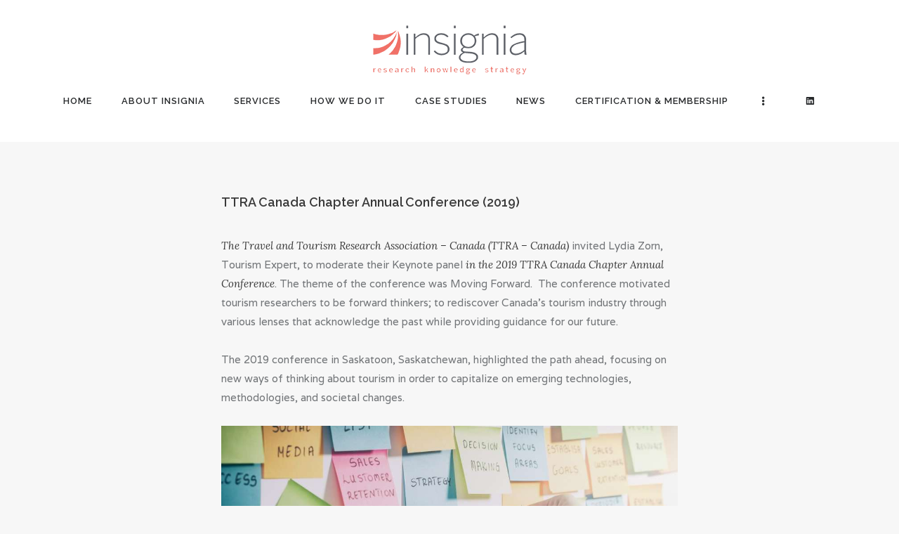

--- FILE ---
content_type: text/html; charset=UTF-8
request_url: https://www.insigniaresearch.com/ttra-canada-chapter-annual-conference/
body_size: 12176
content:
<!DOCTYPE html>
<html lang="en-US" class="no-js scheme_default">
<head>
			<meta charset="UTF-8">
		<meta name="viewport" content="width=device-width, initial-scale=1, maximum-scale=1">
		<meta name="format-detection" content="telephone=no">
		<link rel="profile" href="//gmpg.org/xfn/11">
		<link rel="pingback" href="https://www.insigniaresearch.com/xmlrpc.php">
		<title>TTRA Canada Chapter Annual Conference (2019) &#8211; Insignia Research</title>
<meta name='robots' content='max-image-preview:large' />
<link rel='dns-prefetch' href='//fonts.googleapis.com' />
<link rel="alternate" type="application/rss+xml" title="Insignia Research &raquo; Feed" href="https://www.insigniaresearch.com/feed/" />
<link rel="alternate" type="application/rss+xml" title="Insignia Research &raquo; Comments Feed" href="https://www.insigniaresearch.com/comments/feed/" />
<meta property="og:image" content="https://www.insigniaresearch.com/wp-content/uploads/2021/05/MicrosoftTeams-image-8-scaled-e1622146685835.jpg"/>
<script type="text/javascript">
window._wpemojiSettings = {"baseUrl":"https:\/\/s.w.org\/images\/core\/emoji\/14.0.0\/72x72\/","ext":".png","svgUrl":"https:\/\/s.w.org\/images\/core\/emoji\/14.0.0\/svg\/","svgExt":".svg","source":{"concatemoji":"https:\/\/www.insigniaresearch.com\/wp-includes\/js\/wp-emoji-release.min.js?ver=6.1.9"}};
/*! This file is auto-generated */
!function(e,a,t){var n,r,o,i=a.createElement("canvas"),p=i.getContext&&i.getContext("2d");function s(e,t){var a=String.fromCharCode,e=(p.clearRect(0,0,i.width,i.height),p.fillText(a.apply(this,e),0,0),i.toDataURL());return p.clearRect(0,0,i.width,i.height),p.fillText(a.apply(this,t),0,0),e===i.toDataURL()}function c(e){var t=a.createElement("script");t.src=e,t.defer=t.type="text/javascript",a.getElementsByTagName("head")[0].appendChild(t)}for(o=Array("flag","emoji"),t.supports={everything:!0,everythingExceptFlag:!0},r=0;r<o.length;r++)t.supports[o[r]]=function(e){if(p&&p.fillText)switch(p.textBaseline="top",p.font="600 32px Arial",e){case"flag":return s([127987,65039,8205,9895,65039],[127987,65039,8203,9895,65039])?!1:!s([55356,56826,55356,56819],[55356,56826,8203,55356,56819])&&!s([55356,57332,56128,56423,56128,56418,56128,56421,56128,56430,56128,56423,56128,56447],[55356,57332,8203,56128,56423,8203,56128,56418,8203,56128,56421,8203,56128,56430,8203,56128,56423,8203,56128,56447]);case"emoji":return!s([129777,127995,8205,129778,127999],[129777,127995,8203,129778,127999])}return!1}(o[r]),t.supports.everything=t.supports.everything&&t.supports[o[r]],"flag"!==o[r]&&(t.supports.everythingExceptFlag=t.supports.everythingExceptFlag&&t.supports[o[r]]);t.supports.everythingExceptFlag=t.supports.everythingExceptFlag&&!t.supports.flag,t.DOMReady=!1,t.readyCallback=function(){t.DOMReady=!0},t.supports.everything||(n=function(){t.readyCallback()},a.addEventListener?(a.addEventListener("DOMContentLoaded",n,!1),e.addEventListener("load",n,!1)):(e.attachEvent("onload",n),a.attachEvent("onreadystatechange",function(){"complete"===a.readyState&&t.readyCallback()})),(e=t.source||{}).concatemoji?c(e.concatemoji):e.wpemoji&&e.twemoji&&(c(e.twemoji),c(e.wpemoji)))}(window,document,window._wpemojiSettings);
</script>
<style type="text/css">
img.wp-smiley,
img.emoji {
	display: inline !important;
	border: none !important;
	box-shadow: none !important;
	height: 1em !important;
	width: 1em !important;
	margin: 0 0.07em !important;
	vertical-align: -0.1em !important;
	background: none !important;
	padding: 0 !important;
}
</style>
	<link property="stylesheet" rel='stylesheet' id='wp-block-library-css' href='https://www.insigniaresearch.com/wp-includes/css/dist/block-library/style.min.css?ver=6.1.9' type='text/css' media='all' />
<link property="stylesheet" rel='stylesheet' id='classic-theme-styles-css' href='https://www.insigniaresearch.com/wp-includes/css/classic-themes.min.css?ver=1' type='text/css' media='all' />
<style id='global-styles-inline-css' type='text/css'>
body{--wp--preset--color--black: #000000;--wp--preset--color--cyan-bluish-gray: #abb8c3;--wp--preset--color--white: #ffffff;--wp--preset--color--pale-pink: #f78da7;--wp--preset--color--vivid-red: #cf2e2e;--wp--preset--color--luminous-vivid-orange: #ff6900;--wp--preset--color--luminous-vivid-amber: #fcb900;--wp--preset--color--light-green-cyan: #7bdcb5;--wp--preset--color--vivid-green-cyan: #00d084;--wp--preset--color--pale-cyan-blue: #8ed1fc;--wp--preset--color--vivid-cyan-blue: #0693e3;--wp--preset--color--vivid-purple: #9b51e0;--wp--preset--gradient--vivid-cyan-blue-to-vivid-purple: linear-gradient(135deg,rgba(6,147,227,1) 0%,rgb(155,81,224) 100%);--wp--preset--gradient--light-green-cyan-to-vivid-green-cyan: linear-gradient(135deg,rgb(122,220,180) 0%,rgb(0,208,130) 100%);--wp--preset--gradient--luminous-vivid-amber-to-luminous-vivid-orange: linear-gradient(135deg,rgba(252,185,0,1) 0%,rgba(255,105,0,1) 100%);--wp--preset--gradient--luminous-vivid-orange-to-vivid-red: linear-gradient(135deg,rgba(255,105,0,1) 0%,rgb(207,46,46) 100%);--wp--preset--gradient--very-light-gray-to-cyan-bluish-gray: linear-gradient(135deg,rgb(238,238,238) 0%,rgb(169,184,195) 100%);--wp--preset--gradient--cool-to-warm-spectrum: linear-gradient(135deg,rgb(74,234,220) 0%,rgb(151,120,209) 20%,rgb(207,42,186) 40%,rgb(238,44,130) 60%,rgb(251,105,98) 80%,rgb(254,248,76) 100%);--wp--preset--gradient--blush-light-purple: linear-gradient(135deg,rgb(255,206,236) 0%,rgb(152,150,240) 100%);--wp--preset--gradient--blush-bordeaux: linear-gradient(135deg,rgb(254,205,165) 0%,rgb(254,45,45) 50%,rgb(107,0,62) 100%);--wp--preset--gradient--luminous-dusk: linear-gradient(135deg,rgb(255,203,112) 0%,rgb(199,81,192) 50%,rgb(65,88,208) 100%);--wp--preset--gradient--pale-ocean: linear-gradient(135deg,rgb(255,245,203) 0%,rgb(182,227,212) 50%,rgb(51,167,181) 100%);--wp--preset--gradient--electric-grass: linear-gradient(135deg,rgb(202,248,128) 0%,rgb(113,206,126) 100%);--wp--preset--gradient--midnight: linear-gradient(135deg,rgb(2,3,129) 0%,rgb(40,116,252) 100%);--wp--preset--duotone--dark-grayscale: url('#wp-duotone-dark-grayscale');--wp--preset--duotone--grayscale: url('#wp-duotone-grayscale');--wp--preset--duotone--purple-yellow: url('#wp-duotone-purple-yellow');--wp--preset--duotone--blue-red: url('#wp-duotone-blue-red');--wp--preset--duotone--midnight: url('#wp-duotone-midnight');--wp--preset--duotone--magenta-yellow: url('#wp-duotone-magenta-yellow');--wp--preset--duotone--purple-green: url('#wp-duotone-purple-green');--wp--preset--duotone--blue-orange: url('#wp-duotone-blue-orange');--wp--preset--font-size--small: 13px;--wp--preset--font-size--medium: 20px;--wp--preset--font-size--large: 36px;--wp--preset--font-size--x-large: 42px;--wp--preset--spacing--20: 0.44rem;--wp--preset--spacing--30: 0.67rem;--wp--preset--spacing--40: 1rem;--wp--preset--spacing--50: 1.5rem;--wp--preset--spacing--60: 2.25rem;--wp--preset--spacing--70: 3.38rem;--wp--preset--spacing--80: 5.06rem;}:where(.is-layout-flex){gap: 0.5em;}body .is-layout-flow > .alignleft{float: left;margin-inline-start: 0;margin-inline-end: 2em;}body .is-layout-flow > .alignright{float: right;margin-inline-start: 2em;margin-inline-end: 0;}body .is-layout-flow > .aligncenter{margin-left: auto !important;margin-right: auto !important;}body .is-layout-constrained > .alignleft{float: left;margin-inline-start: 0;margin-inline-end: 2em;}body .is-layout-constrained > .alignright{float: right;margin-inline-start: 2em;margin-inline-end: 0;}body .is-layout-constrained > .aligncenter{margin-left: auto !important;margin-right: auto !important;}body .is-layout-constrained > :where(:not(.alignleft):not(.alignright):not(.alignfull)){max-width: var(--wp--style--global--content-size);margin-left: auto !important;margin-right: auto !important;}body .is-layout-constrained > .alignwide{max-width: var(--wp--style--global--wide-size);}body .is-layout-flex{display: flex;}body .is-layout-flex{flex-wrap: wrap;align-items: center;}body .is-layout-flex > *{margin: 0;}:where(.wp-block-columns.is-layout-flex){gap: 2em;}.has-black-color{color: var(--wp--preset--color--black) !important;}.has-cyan-bluish-gray-color{color: var(--wp--preset--color--cyan-bluish-gray) !important;}.has-white-color{color: var(--wp--preset--color--white) !important;}.has-pale-pink-color{color: var(--wp--preset--color--pale-pink) !important;}.has-vivid-red-color{color: var(--wp--preset--color--vivid-red) !important;}.has-luminous-vivid-orange-color{color: var(--wp--preset--color--luminous-vivid-orange) !important;}.has-luminous-vivid-amber-color{color: var(--wp--preset--color--luminous-vivid-amber) !important;}.has-light-green-cyan-color{color: var(--wp--preset--color--light-green-cyan) !important;}.has-vivid-green-cyan-color{color: var(--wp--preset--color--vivid-green-cyan) !important;}.has-pale-cyan-blue-color{color: var(--wp--preset--color--pale-cyan-blue) !important;}.has-vivid-cyan-blue-color{color: var(--wp--preset--color--vivid-cyan-blue) !important;}.has-vivid-purple-color{color: var(--wp--preset--color--vivid-purple) !important;}.has-black-background-color{background-color: var(--wp--preset--color--black) !important;}.has-cyan-bluish-gray-background-color{background-color: var(--wp--preset--color--cyan-bluish-gray) !important;}.has-white-background-color{background-color: var(--wp--preset--color--white) !important;}.has-pale-pink-background-color{background-color: var(--wp--preset--color--pale-pink) !important;}.has-vivid-red-background-color{background-color: var(--wp--preset--color--vivid-red) !important;}.has-luminous-vivid-orange-background-color{background-color: var(--wp--preset--color--luminous-vivid-orange) !important;}.has-luminous-vivid-amber-background-color{background-color: var(--wp--preset--color--luminous-vivid-amber) !important;}.has-light-green-cyan-background-color{background-color: var(--wp--preset--color--light-green-cyan) !important;}.has-vivid-green-cyan-background-color{background-color: var(--wp--preset--color--vivid-green-cyan) !important;}.has-pale-cyan-blue-background-color{background-color: var(--wp--preset--color--pale-cyan-blue) !important;}.has-vivid-cyan-blue-background-color{background-color: var(--wp--preset--color--vivid-cyan-blue) !important;}.has-vivid-purple-background-color{background-color: var(--wp--preset--color--vivid-purple) !important;}.has-black-border-color{border-color: var(--wp--preset--color--black) !important;}.has-cyan-bluish-gray-border-color{border-color: var(--wp--preset--color--cyan-bluish-gray) !important;}.has-white-border-color{border-color: var(--wp--preset--color--white) !important;}.has-pale-pink-border-color{border-color: var(--wp--preset--color--pale-pink) !important;}.has-vivid-red-border-color{border-color: var(--wp--preset--color--vivid-red) !important;}.has-luminous-vivid-orange-border-color{border-color: var(--wp--preset--color--luminous-vivid-orange) !important;}.has-luminous-vivid-amber-border-color{border-color: var(--wp--preset--color--luminous-vivid-amber) !important;}.has-light-green-cyan-border-color{border-color: var(--wp--preset--color--light-green-cyan) !important;}.has-vivid-green-cyan-border-color{border-color: var(--wp--preset--color--vivid-green-cyan) !important;}.has-pale-cyan-blue-border-color{border-color: var(--wp--preset--color--pale-cyan-blue) !important;}.has-vivid-cyan-blue-border-color{border-color: var(--wp--preset--color--vivid-cyan-blue) !important;}.has-vivid-purple-border-color{border-color: var(--wp--preset--color--vivid-purple) !important;}.has-vivid-cyan-blue-to-vivid-purple-gradient-background{background: var(--wp--preset--gradient--vivid-cyan-blue-to-vivid-purple) !important;}.has-light-green-cyan-to-vivid-green-cyan-gradient-background{background: var(--wp--preset--gradient--light-green-cyan-to-vivid-green-cyan) !important;}.has-luminous-vivid-amber-to-luminous-vivid-orange-gradient-background{background: var(--wp--preset--gradient--luminous-vivid-amber-to-luminous-vivid-orange) !important;}.has-luminous-vivid-orange-to-vivid-red-gradient-background{background: var(--wp--preset--gradient--luminous-vivid-orange-to-vivid-red) !important;}.has-very-light-gray-to-cyan-bluish-gray-gradient-background{background: var(--wp--preset--gradient--very-light-gray-to-cyan-bluish-gray) !important;}.has-cool-to-warm-spectrum-gradient-background{background: var(--wp--preset--gradient--cool-to-warm-spectrum) !important;}.has-blush-light-purple-gradient-background{background: var(--wp--preset--gradient--blush-light-purple) !important;}.has-blush-bordeaux-gradient-background{background: var(--wp--preset--gradient--blush-bordeaux) !important;}.has-luminous-dusk-gradient-background{background: var(--wp--preset--gradient--luminous-dusk) !important;}.has-pale-ocean-gradient-background{background: var(--wp--preset--gradient--pale-ocean) !important;}.has-electric-grass-gradient-background{background: var(--wp--preset--gradient--electric-grass) !important;}.has-midnight-gradient-background{background: var(--wp--preset--gradient--midnight) !important;}.has-small-font-size{font-size: var(--wp--preset--font-size--small) !important;}.has-medium-font-size{font-size: var(--wp--preset--font-size--medium) !important;}.has-large-font-size{font-size: var(--wp--preset--font-size--large) !important;}.has-x-large-font-size{font-size: var(--wp--preset--font-size--x-large) !important;}
.wp-block-navigation a:where(:not(.wp-element-button)){color: inherit;}
:where(.wp-block-columns.is-layout-flex){gap: 2em;}
.wp-block-pullquote{font-size: 1.5em;line-height: 1.6;}
</style>
<link property="stylesheet" rel='stylesheet' id='contact-form-7-css' href='https://www.insigniaresearch.com/wp-content/plugins/contact-form-7/includes/css/styles.css?ver=5.7' type='text/css' media='all' />
<link property="stylesheet" rel='stylesheet' id='rs-plugin-settings-css' href='https://www.insigniaresearch.com/wp-content/plugins/revslider/public/assets/css/rs6.css?ver=6.1.8' type='text/css' media='all' />
<style id='rs-plugin-settings-inline-css' type='text/css'>
#rs-demo-id {}
</style>
<link property="stylesheet" rel='stylesheet' id='trx_addons-icons-css' href='https://www.insigniaresearch.com/wp-content/plugins/trx_addons/css/font-icons/css/trx_addons_icons-embedded.min.css' type='text/css' media='all' />
<link property="stylesheet" rel='stylesheet' id='swiperslider-css' href='https://www.insigniaresearch.com/wp-content/plugins/trx_addons/js/swiper/swiper.min.css' type='text/css' media='all' />
<link property="stylesheet" rel='stylesheet' id='magnific-popup-css' href='https://www.insigniaresearch.com/wp-content/plugins/trx_addons/js/magnific/magnific-popup.min.css' type='text/css' media='all' />
<link property="stylesheet" rel='stylesheet' id='trx_addons-css' href='https://www.insigniaresearch.com/wp-content/plugins/trx_addons/css/trx_addons.css' type='text/css' media='all' />
<link property="stylesheet" rel='stylesheet' id='trx_addons-animation-css' href='https://www.insigniaresearch.com/wp-content/plugins/trx_addons/css/trx_addons.animation.min.css' type='text/css' media='all' />
<link property="stylesheet" rel='stylesheet' id='spam-protect-for-contact-form7-css' href='https://www.insigniaresearch.com/wp-content/plugins/wp-contact-form-7-spam-blocker/frontend/css/spam-protect-for-contact-form7.css?ver=1.0.0' type='text/css' media='all' />
<link property="stylesheet" rel='stylesheet' id='legrand-parent-style-css' href='https://www.insigniaresearch.com/wp-content/themes/legrand/style.css?ver=6.1.9' type='text/css' media='all' />
<!--[if lt IE 9]>
<link property="stylesheet" rel='stylesheet' id='vc_lte_ie9-css' href='https://www.insigniaresearch.com/wp-content/plugins/js_composer/assets/css/vc_lte_ie9.min.css?ver=6.0.5' type='text/css' media='screen' />
<![endif]-->
<link property="stylesheet" rel='stylesheet' id='legrand-font-Montserrat-css' href='https://www.insigniaresearch.com/wp-content/themes/legrand/css/font-face/Montserrat/stylesheet.css' type='text/css' media='all' />
<link property="stylesheet" rel='stylesheet' id='legrand-font-google_fonts-css' href='https://fonts.googleapis.com/css?family=Raleway:100i,200,200i,300,300i,400,400i,500,500i,600,600i,700,700i%7CVarela:400%7CLora:400,400i,700,700i&#038;subset=latin,latin-ext' type='text/css' media='all' />
<link property="stylesheet" rel='stylesheet' id='fontello-icons-css' href='https://www.insigniaresearch.com/wp-content/themes/legrand/css/font-icons/css/fontello-embedded.css' type='text/css' media='all' />
<link property="stylesheet" rel='stylesheet' id='legrand-main-css' href='https://www.insigniaresearch.com/wp-content/themes/legrand/style.css' type='text/css' media='all' />
<style id='legrand-main-inline-css' type='text/css'>
.post-navigation .nav-previous a .nav-arrow { background-image: url(https://www.insigniaresearch.com/wp-content/uploads/2021/05/Henry-and-Zorn-350x208.jpg); }
</style>
<link property="stylesheet" rel='stylesheet' id='legrand-styles-css' href='https://www.insigniaresearch.com/wp-content/themes/legrand/css/__styles.css' type='text/css' media='all' />
<link property="stylesheet" rel='stylesheet' id='legrand-colors-css' href='https://www.insigniaresearch.com/wp-content/themes/legrand/css/__colors.css' type='text/css' media='all' />
<link property="stylesheet" rel='stylesheet' id='mediaelement-css' href='https://www.insigniaresearch.com/wp-includes/js/mediaelement/mediaelementplayer-legacy.min.css?ver=4.2.17' type='text/css' media='all' />
<link property="stylesheet" rel='stylesheet' id='wp-mediaelement-css' href='https://www.insigniaresearch.com/wp-includes/js/mediaelement/wp-mediaelement.min.css?ver=6.1.9' type='text/css' media='all' />
<link property="stylesheet" rel='stylesheet' id='legrand-child-css' href='https://www.insigniaresearch.com/wp-content/themes/legrand-child/style.css' type='text/css' media='all' />
<link property="stylesheet" rel='stylesheet' id='legrand-responsive-css' href='https://www.insigniaresearch.com/wp-content/themes/legrand/css/responsive.css' type='text/css' media='all' />
<script type='text/javascript' src='https://www.insigniaresearch.com/wp-includes/js/jquery/jquery.min.js?ver=3.6.1' id='jquery-core-js'></script>
<script type='text/javascript' src='https://www.insigniaresearch.com/wp-includes/js/jquery/jquery-migrate.min.js?ver=3.3.2' id='jquery-migrate-js'></script>
<script type='text/javascript' src='https://www.insigniaresearch.com/wp-content/plugins/revslider/public/assets/js/revolution.tools.min.js?ver=6.0' id='tp-tools-js'></script>
<script type='text/javascript' src='https://www.insigniaresearch.com/wp-content/plugins/revslider/public/assets/js/rs6.min.js?ver=6.1.8' id='revmin-js'></script>
<script type='text/javascript' src='https://www.insigniaresearch.com/wp-content/plugins/wp-contact-form-7-spam-blocker/frontend/js/spam-protect-for-contact-form7.js?ver=1.0.0' id='spam-protect-for-contact-form7-js'></script>
<link rel="https://api.w.org/" href="https://www.insigniaresearch.com/wp-json/" /><link rel="alternate" type="application/json" href="https://www.insigniaresearch.com/wp-json/wp/v2/posts/2966" /><link rel="EditURI" type="application/rsd+xml" title="RSD" href="https://www.insigniaresearch.com/xmlrpc.php?rsd" />
<link rel="wlwmanifest" type="application/wlwmanifest+xml" href="https://www.insigniaresearch.com/wp-includes/wlwmanifest.xml" />
<meta name="generator" content="WordPress 6.1.9" />
<link rel="canonical" href="https://www.insigniaresearch.com/ttra-canada-chapter-annual-conference/" />
<link rel='shortlink' href='https://www.insigniaresearch.com/?p=2966' />
<link rel="alternate" type="application/json+oembed" href="https://www.insigniaresearch.com/wp-json/oembed/1.0/embed?url=https%3A%2F%2Fwww.insigniaresearch.com%2Fttra-canada-chapter-annual-conference%2F" />
<link rel="alternate" type="text/xml+oembed" href="https://www.insigniaresearch.com/wp-json/oembed/1.0/embed?url=https%3A%2F%2Fwww.insigniaresearch.com%2Fttra-canada-chapter-annual-conference%2F&#038;format=xml" />
<style type="text/css">.recentcomments a{display:inline !important;padding:0 !important;margin:0 !important;}</style><meta name="generator" content="Powered by WPBakery Page Builder - drag and drop page builder for WordPress."/>
<meta name="generator" content="Powered by Slider Revolution 6.1.8 - responsive, Mobile-Friendly Slider Plugin for WordPress with comfortable drag and drop interface." />
<link rel="icon" href="https://www.insigniaresearch.com/wp-content/uploads/2020/10/favicon-90x90.png" sizes="32x32" />
<link rel="icon" href="https://www.insigniaresearch.com/wp-content/uploads/2020/10/favicon.png" sizes="192x192" />
<link rel="apple-touch-icon" href="https://www.insigniaresearch.com/wp-content/uploads/2020/10/favicon.png" />
<meta name="msapplication-TileImage" content="https://www.insigniaresearch.com/wp-content/uploads/2020/10/favicon.png" />
<script type="text/javascript">function setREVStartSize(e){			
			try {								
				var pw = document.getElementById(e.c).parentNode.offsetWidth,
					newh;
				pw = pw===0 || isNaN(pw) ? window.innerWidth : pw;
				e.tabw = e.tabw===undefined ? 0 : parseInt(e.tabw);
				e.thumbw = e.thumbw===undefined ? 0 : parseInt(e.thumbw);
				e.tabh = e.tabh===undefined ? 0 : parseInt(e.tabh);
				e.thumbh = e.thumbh===undefined ? 0 : parseInt(e.thumbh);
				e.tabhide = e.tabhide===undefined ? 0 : parseInt(e.tabhide);
				e.thumbhide = e.thumbhide===undefined ? 0 : parseInt(e.thumbhide);
				e.mh = e.mh===undefined || e.mh=="" || e.mh==="auto" ? 0 : parseInt(e.mh,0);		
				if(e.layout==="fullscreen" || e.l==="fullscreen") 						
					newh = Math.max(e.mh,window.innerHeight);				
				else{					
					e.gw = Array.isArray(e.gw) ? e.gw : [e.gw];
					for (var i in e.rl) if (e.gw[i]===undefined || e.gw[i]===0) e.gw[i] = e.gw[i-1];					
					e.gh = e.el===undefined || e.el==="" || (Array.isArray(e.el) && e.el.length==0)? e.gh : e.el;
					e.gh = Array.isArray(e.gh) ? e.gh : [e.gh];
					for (var i in e.rl) if (e.gh[i]===undefined || e.gh[i]===0) e.gh[i] = e.gh[i-1];
										
					var nl = new Array(e.rl.length),
						ix = 0,						
						sl;					
					e.tabw = e.tabhide>=pw ? 0 : e.tabw;
					e.thumbw = e.thumbhide>=pw ? 0 : e.thumbw;
					e.tabh = e.tabhide>=pw ? 0 : e.tabh;
					e.thumbh = e.thumbhide>=pw ? 0 : e.thumbh;					
					for (var i in e.rl) nl[i] = e.rl[i]<window.innerWidth ? 0 : e.rl[i];
					sl = nl[0];									
					for (var i in nl) if (sl>nl[i] && nl[i]>0) { sl = nl[i]; ix=i;}															
					var m = pw>(e.gw[ix]+e.tabw+e.thumbw) ? 1 : (pw-(e.tabw+e.thumbw)) / (e.gw[ix]);					

					newh =  (e.type==="carousel" && e.justify==="true" ? e.gh[ix] : (e.gh[ix] * m)) + (e.tabh + e.thumbh);
				}			
				
				if(window.rs_init_css===undefined) window.rs_init_css = document.head.appendChild(document.createElement("style"));					
				document.getElementById(e.c).height = newh;
				window.rs_init_css.innerHTML += "#"+e.c+"_wrapper { height: "+newh+"px }";				
			} catch(e){
				console.log("Failure at Presize of Slider:" + e)
			}					   
		  };</script>
<noscript><style> .wpb_animate_when_almost_visible { opacity: 1; }</style></noscript></head>

<body data-rsssl=1 class="post-template-default single single-post postid-2966 single-format-standard wp-custom-logo body_tag scheme_default blog_mode_post body_style_wide is_single sidebar_hide header_type_custom header_style_header-custom-4139 header_position_default header_mobile_disabled menu_style_top no_layout wpb-js-composer js-comp-ver-6.0.5 vc_responsive">

	
	<div class="body_wrap">

		<div class="page_wrap"><header class="top_panel top_panel_custom top_panel_custom_4139 top_panel_custom_logo-above without_bg_image with_featured_image scheme_default"><div class="vc_row wpb_row vc_row-fluid extra_styles vc_custom_1512557972555 vc_row-o-content-middle vc_row-flex sc_layouts_row sc_layouts_row_type_compact sc_layouts_row_fixed sc_layouts_row_fixed_always sc_layouts_hide_on_mobile"><div class="wpb_column vc_column_container vc_col-sm-12 vc_col-lg-12 vc_col-md-12 sc_layouts_column sc_layouts_column_align_center sc_layouts_column_icons_position_left"><div class="vc_column-inner"><div class="wpb_wrapper"><div class="sc_layouts_item"><a href="https://www.insigniaresearch.com/" id="sc_layouts_logo_1821088684" class="sc_layouts_logo sc_layouts_logo_default"><img class="logo_image" src="https://www.insigniaresearch.com/wp-content/uploads/2020/10/insignia_research_logo.png" alt="" width="223" height="73"></a><!-- /.sc_layouts_logo --></div></div></div></div><div class="wpb_column vc_column_container vc_col-sm-1 vc_col-lg-11 vc_col-md-11 sc_layouts_column sc_layouts_column_align_center sc_layouts_column_icons_position_left"><div class="vc_column-inner"><div class="wpb_wrapper"><div class="sc_layouts_item"><nav class="sc_layouts_menu sc_layouts_menu_default menu_hover_fade" id="sc_layouts_menu_1745877250"		><ul id="sc_layouts_menu_1554577388" class="sc_layouts_menu_nav"><li id="menu-item-4137" class="menu-item menu-item-type-post_type menu-item-object-page menu-item-home menu-item-4137"><a href="https://www.insigniaresearch.com/"><span>Home</span></a></li><li id="menu-item-2654" class="menu-item menu-item-type-post_type menu-item-object-page menu-item-2654"><a href="https://www.insigniaresearch.com/about-insignia/"><span>About Insignia</span></a></li><li id="menu-item-2658" class="menu-item menu-item-type-custom menu-item-object-custom menu-item-has-children menu-item-2658"><a><span>Services</span></a>
<ul class="sub-menu"><li id="menu-item-2659" class="menu-item menu-item-type-post_type menu-item-object-cpt_services menu-item-2659"><a href="https://www.insigniaresearch.com/services/travel/"><span>Travel</span></a></li><li id="menu-item-2660" class="menu-item menu-item-type-post_type menu-item-object-cpt_services menu-item-2660"><a href="https://www.insigniaresearch.com/services/ecommerce-retail/"><span>E-Commerce / Retail</span></a></li><li id="menu-item-2661" class="menu-item menu-item-type-post_type menu-item-object-cpt_services menu-item-2661"><a href="https://www.insigniaresearch.com/services/brand/"><span>Brand</span></a></li></ul>
</li><li id="menu-item-2655" class="menu-item menu-item-type-post_type menu-item-object-page menu-item-2655"><a href="https://www.insigniaresearch.com/how-we-do-it/"><span>How We Do It</span></a></li><li id="menu-item-2935" class="menu-item menu-item-type-custom menu-item-object-custom menu-item-has-children menu-item-2935"><a><span>Case Studies</span></a>
<ul class="sub-menu"><li id="menu-item-2937" class="menu-item menu-item-type-post_type menu-item-object-page menu-item-2937"><a href="https://www.insigniaresearch.com/travel-cases/"><span>Travel</span></a></li><li id="menu-item-2936" class="menu-item menu-item-type-post_type menu-item-object-page menu-item-2936"><a href="https://www.insigniaresearch.com/e-commerce-retail-cases/"><span>E-commerce/Retail</span></a></li><li id="menu-item-2938" class="menu-item menu-item-type-post_type menu-item-object-page menu-item-2938"><a href="https://www.insigniaresearch.com/brand-cases/"><span>Brand</span></a></li><li id="menu-item-2939" class="menu-item menu-item-type-post_type menu-item-object-page menu-item-2939"><a href="https://www.insigniaresearch.com/advertising-cases/"><span>Advertising</span></a></li></ul>
</li><li id="menu-item-2942" class="menu-item menu-item-type-custom menu-item-object-custom menu-item-has-children menu-item-2942"><a><span>News</span></a>
<ul class="sub-menu"><li id="menu-item-2943" class="menu-item menu-item-type-taxonomy menu-item-object-category current-post-ancestor current-menu-parent current-post-parent menu-item-2943"><a href="https://www.insigniaresearch.com/category/press-release/"><span>Press Release</span></a></li><li id="menu-item-2944" class="menu-item menu-item-type-taxonomy menu-item-object-category menu-item-2944"><a href="https://www.insigniaresearch.com/category/articles-speaking-engagements/"><span>Articles / Speaking Engagements</span></a></li></ul>
</li><li id="menu-item-4136" class="menu-item menu-item-type-post_type menu-item-object-page menu-item-4136"><a href="https://www.insigniaresearch.com/certification-membership/"><span>Certification &#038; Membership</span></a></li><li id="menu-item-2656" class="menu-item menu-item-type-post_type menu-item-object-page menu-item-2656"><a href="https://www.insigniaresearch.com/contact-us/"><span>Contact</span></a></li></ul></nav><!-- /.sc_layouts_menu --></div></div></div></div><div class="wpb_column vc_column_container vc_col-sm-1 vc_col-lg-1 vc_col-md-1 sc_layouts_column_icons_position_left"><div class="vc_column-inner"><div class="wpb_wrapper"><div class="sc_layouts_item sc_layouts_hide_on_mobile sc_layouts_hide_on_tablet"><div  id="sc_socials_382801958" 
		class="sc_socials hide_on_mobile hide_on_tablet sc_socials_default sc_align_none"><div class="socials_wrap"><a target="_blank" href="https://www.linkedin.com/in/lydia-zorn-b890144/" class="social_item social_item_style_icons social_item_type_icons"><span class="social_icon social_icon_if_11-linkedin_104493"><span class="icon-if_11-linkedin_104493"></span></span></a></div><!-- /.socials_wrap --></div><!-- /.sc_socials --></div></div></div></div></div><div class="vc_row wpb_row vc_row-fluid extra_styles vc_custom_1512639542973 vc_row-o-content-middle vc_row-flex sc_layouts_row sc_layouts_row_type_compact sc_layouts_row_fixed sc_layouts_row_fixed_always sc_layouts_hide_on_desktop sc_layouts_hide_on_notebook sc_layouts_hide_on_tablet"><div class="wpb_column vc_column_container vc_col-sm-6 vc_col-xs-6 sc_layouts_column_icons_position_left"><div class="vc_column-inner"><div class="wpb_wrapper"><div class="sc_layouts_item"><a href="https://www.insigniaresearch.com/" id="sc_layouts_logo_1274388324" class="sc_layouts_logo sc_layouts_logo_default"><img class="logo_image" src="https://www.insigniaresearch.com/wp-content/uploads/2020/10/insignia_research_logo.png" alt="" width="223" height="73"></a><!-- /.sc_layouts_logo --></div></div></div></div><div class="wpb_column vc_column_container vc_col-sm-6 vc_col-xs-6 sc_layouts_column sc_layouts_column_align_right sc_layouts_column_icons_position_left"><div class="vc_column-inner"><div class="wpb_wrapper"><div class="sc_layouts_item sc_layouts_item_menu_mobile_button"><div id="sc_layouts_menu_1226103923" class="sc_layouts_iconed_text sc_layouts_menu_mobile_button sc_layouts_menu_mobile_button_burger without_menu">
		<a class="sc_layouts_item_link sc_layouts_iconed_text_link" href="#">
			<span class="sc_layouts_item_icon sc_layouts_iconed_text_icon trx_addons_icon-menu"></span>
		</a>
		</div></div></div></div></div></div></header><div class="menu_mobile_overlay"></div>
<div class="menu_mobile menu_mobile_fullscreen scheme_dark">
	<div class="menu_mobile_inner">
		<a class="menu_mobile_close icon-cancel"></a><a class="sc_layouts_logo" href="https://www.insigniaresearch.com/"><img src="//www.insigniaresearch.com/wp-content/uploads/2020/10/insignia_research_logo.png" alt="insignia_research_logo" width="223" height="73"></a><nav class="menu_mobile_nav_area"><ul id="menu_mobile_434844556"><li id="menu_mobile-item-4137" class="menu-item menu-item-type-post_type menu-item-object-page menu-item-home menu-item-4137"><a href="https://www.insigniaresearch.com/"><span>Home</span></a></li><li id="menu_mobile-item-2654" class="menu-item menu-item-type-post_type menu-item-object-page menu-item-2654"><a href="https://www.insigniaresearch.com/about-insignia/"><span>About Insignia</span></a></li><li id="menu_mobile-item-2658" class="menu-item menu-item-type-custom menu-item-object-custom menu-item-has-children menu-item-2658"><a><span>Services</span></a>
<ul class="sub-menu"><li id="menu_mobile-item-2659" class="menu-item menu-item-type-post_type menu-item-object-cpt_services menu-item-2659"><a href="https://www.insigniaresearch.com/services/travel/"><span>Travel</span></a></li><li id="menu_mobile-item-2660" class="menu-item menu-item-type-post_type menu-item-object-cpt_services menu-item-2660"><a href="https://www.insigniaresearch.com/services/ecommerce-retail/"><span>E-Commerce / Retail</span></a></li><li id="menu_mobile-item-2661" class="menu-item menu-item-type-post_type menu-item-object-cpt_services menu-item-2661"><a href="https://www.insigniaresearch.com/services/brand/"><span>Brand</span></a></li></ul>
</li><li id="menu_mobile-item-2655" class="menu-item menu-item-type-post_type menu-item-object-page menu-item-2655"><a href="https://www.insigniaresearch.com/how-we-do-it/"><span>How We Do It</span></a></li><li id="menu_mobile-item-2935" class="menu-item menu-item-type-custom menu-item-object-custom menu-item-has-children menu-item-2935"><a><span>Case Studies</span></a>
<ul class="sub-menu"><li id="menu_mobile-item-2937" class="menu-item menu-item-type-post_type menu-item-object-page menu-item-2937"><a href="https://www.insigniaresearch.com/travel-cases/"><span>Travel</span></a></li><li id="menu_mobile-item-2936" class="menu-item menu-item-type-post_type menu-item-object-page menu-item-2936"><a href="https://www.insigniaresearch.com/e-commerce-retail-cases/"><span>E-commerce/Retail</span></a></li><li id="menu_mobile-item-2938" class="menu-item menu-item-type-post_type menu-item-object-page menu-item-2938"><a href="https://www.insigniaresearch.com/brand-cases/"><span>Brand</span></a></li><li id="menu_mobile-item-2939" class="menu-item menu-item-type-post_type menu-item-object-page menu-item-2939"><a href="https://www.insigniaresearch.com/advertising-cases/"><span>Advertising</span></a></li></ul>
</li><li id="menu_mobile-item-2942" class="menu-item menu-item-type-custom menu-item-object-custom menu-item-has-children menu-item-2942"><a><span>News</span></a>
<ul class="sub-menu"><li id="menu_mobile-item-2943" class="menu-item menu-item-type-taxonomy menu-item-object-category current-post-ancestor current-menu-parent current-post-parent menu-item-2943"><a href="https://www.insigniaresearch.com/category/press-release/"><span>Press Release</span></a></li><li id="menu_mobile-item-2944" class="menu-item menu-item-type-taxonomy menu-item-object-category menu-item-2944"><a href="https://www.insigniaresearch.com/category/articles-speaking-engagements/"><span>Articles / Speaking Engagements</span></a></li></ul>
</li><li id="menu_mobile-item-4136" class="menu-item menu-item-type-post_type menu-item-object-page menu-item-4136"><a href="https://www.insigniaresearch.com/certification-membership/"><span>Certification &#038; Membership</span></a></li><li id="menu_mobile-item-2656" class="menu-item menu-item-type-post_type menu-item-object-page menu-item-2656"><a href="https://www.insigniaresearch.com/contact-us/"><span>Contact</span></a></li></ul></nav>	</div>
</div>

			<div class="page_content_wrap">

								<div class="content_wrap">
				
									

					<div class="content">
										

<article id="post-2966" class="post_item_single post_type_post post_format_ post-2966 post type-post status-publish format-standard has-post-thumbnail hentry category-press-release"><meta itemprop="image" itemtype="http://schema.org/ImageObject" content="https://www.insigniaresearch.com/wp-content/uploads/2021/05/MicrosoftTeams-image-8-scaled-e1622146685835.jpg">		<div class="post_header entry-header">
			<h3 class="post_title entry-title">TTRA Canada Chapter Annual Conference (2019)</h3>		</div><!-- .post_header -->
			<div class="post_content entry-content" itemprop="mainEntityOfPage">
		<p><em>The Travel and Tourism Research Association – Canada (TTRA – Canada)</em> invited Lydia Zorn, Tourism Expert, to moderate their Keynote panel <em>in the 2019 TTRA Canada Chapter Annual Conference</em>. The theme of the conference was Moving Forward.  The conference motivated tourism researchers to be forward thinkers; to rediscover Canada’s tourism industry through various lenses that acknowledge the past while providing guidance for our future.</p>
<p>The 2019 conference in Saskatoon, Saskatchewan, highlighted the path ahead, focusing on new ways of thinking about tourism in order to capitalize on emerging technologies, methodologies, and societal changes.</p>
<p><img decoding="async" class="aligncenter size-large wp-image-2965" src="https://www.insigniaresearch.com/wp-content/uploads/2021/05/MicrosoftTeams-image-2-1024x631.jpg" alt="" width="1024" height="631" srcset="https://www.insigniaresearch.com/wp-content/uploads/2021/05/MicrosoftTeams-image-2-1024x631.jpg 1024w, https://www.insigniaresearch.com/wp-content/uploads/2021/05/MicrosoftTeams-image-2-300x185.jpg 300w, https://www.insigniaresearch.com/wp-content/uploads/2021/05/MicrosoftTeams-image-2-768x473.jpg 768w, https://www.insigniaresearch.com/wp-content/uploads/2021/05/MicrosoftTeams-image-2-1536x946.jpg 1536w, https://www.insigniaresearch.com/wp-content/uploads/2021/05/MicrosoftTeams-image-2-370x228.jpg 370w, https://www.insigniaresearch.com/wp-content/uploads/2021/05/MicrosoftTeams-image-2-760x468.jpg 760w, https://www.insigniaresearch.com/wp-content/uploads/2021/05/MicrosoftTeams-image-2.jpg 1623w" sizes="(max-width: 1024px) 100vw, 1024px" /></p>
<p>Lydia Zorn, a Workshop and Synectics expert, also ran a two hour workshop session at the 2019 <em>TTRA Canada Chapter Annual Conference</em> in which she guided conference delegates on how to problem solve and generate ideas through proven methods and cognitive processes.  The purpose of the session was to empower delegates and take these skills back with them to their employment and apply them to their own businesses.</p>
<div id='gallery-1' class='gallery galleryid-2966 gallery-columns-2 gallery-size-medium'><figure class='gallery-item'>
			<div class='gallery-icon landscape'>
				<a href='https://www.insigniaresearch.com/wp-content/uploads/2021/05/MicrosoftTeams-image-7-scaled-e1622146631190.jpg'><img width="300" height="225" src="https://www.insigniaresearch.com/wp-content/uploads/2021/05/MicrosoftTeams-image-7-300x225.jpg" class="attachment-medium size-medium" alt="" decoding="async" loading="lazy" srcset="https://www.insigniaresearch.com/wp-content/uploads/2021/05/MicrosoftTeams-image-7-300x225.jpg 300w, https://www.insigniaresearch.com/wp-content/uploads/2021/05/MicrosoftTeams-image-7-1024x768.jpg 1024w, https://www.insigniaresearch.com/wp-content/uploads/2021/05/MicrosoftTeams-image-7-768x576.jpg 768w, https://www.insigniaresearch.com/wp-content/uploads/2021/05/MicrosoftTeams-image-7-1536x1152.jpg 1536w, https://www.insigniaresearch.com/wp-content/uploads/2021/05/MicrosoftTeams-image-7-2048x1536.jpg 2048w, https://www.insigniaresearch.com/wp-content/uploads/2021/05/MicrosoftTeams-image-7-370x278.jpg 370w, https://www.insigniaresearch.com/wp-content/uploads/2021/05/MicrosoftTeams-image-7-760x570.jpg 760w, https://www.insigniaresearch.com/wp-content/uploads/2021/05/MicrosoftTeams-image-7-scaled-e1622146631190.jpg 1000w" sizes="(max-width: 300px) 100vw, 300px" /></a>
			</div></figure><figure class='gallery-item'>
			<div class='gallery-icon landscape'>
				<a href='https://www.insigniaresearch.com/wp-content/uploads/2021/05/MicrosoftTeams-image-5-scaled-e1622146653817.jpg'><img width="300" height="225" src="https://www.insigniaresearch.com/wp-content/uploads/2021/05/MicrosoftTeams-image-5-300x225.jpg" class="attachment-medium size-medium" alt="" decoding="async" loading="lazy" srcset="https://www.insigniaresearch.com/wp-content/uploads/2021/05/MicrosoftTeams-image-5-300x225.jpg 300w, https://www.insigniaresearch.com/wp-content/uploads/2021/05/MicrosoftTeams-image-5-1024x768.jpg 1024w, https://www.insigniaresearch.com/wp-content/uploads/2021/05/MicrosoftTeams-image-5-768x576.jpg 768w, https://www.insigniaresearch.com/wp-content/uploads/2021/05/MicrosoftTeams-image-5-1536x1152.jpg 1536w, https://www.insigniaresearch.com/wp-content/uploads/2021/05/MicrosoftTeams-image-5-2048x1536.jpg 2048w, https://www.insigniaresearch.com/wp-content/uploads/2021/05/MicrosoftTeams-image-5-370x278.jpg 370w, https://www.insigniaresearch.com/wp-content/uploads/2021/05/MicrosoftTeams-image-5-760x570.jpg 760w, https://www.insigniaresearch.com/wp-content/uploads/2021/05/MicrosoftTeams-image-5-scaled-e1622146653817.jpg 1000w" sizes="(max-width: 300px) 100vw, 300px" /></a>
			</div></figure><figure class='gallery-item'>
			<div class='gallery-icon landscape'>
				<a href='https://www.insigniaresearch.com/wp-content/uploads/2021/05/MicrosoftTeams-image-6-scaled-e1622146641266.jpg'><img width="300" height="225" src="https://www.insigniaresearch.com/wp-content/uploads/2021/05/MicrosoftTeams-image-6-300x225.jpg" class="attachment-medium size-medium" alt="" decoding="async" loading="lazy" srcset="https://www.insigniaresearch.com/wp-content/uploads/2021/05/MicrosoftTeams-image-6-300x225.jpg 300w, https://www.insigniaresearch.com/wp-content/uploads/2021/05/MicrosoftTeams-image-6-1024x768.jpg 1024w, https://www.insigniaresearch.com/wp-content/uploads/2021/05/MicrosoftTeams-image-6-768x576.jpg 768w, https://www.insigniaresearch.com/wp-content/uploads/2021/05/MicrosoftTeams-image-6-1536x1152.jpg 1536w, https://www.insigniaresearch.com/wp-content/uploads/2021/05/MicrosoftTeams-image-6-2048x1536.jpg 2048w, https://www.insigniaresearch.com/wp-content/uploads/2021/05/MicrosoftTeams-image-6-370x278.jpg 370w, https://www.insigniaresearch.com/wp-content/uploads/2021/05/MicrosoftTeams-image-6-760x570.jpg 760w, https://www.insigniaresearch.com/wp-content/uploads/2021/05/MicrosoftTeams-image-6-scaled-e1622146641266.jpg 1000w" sizes="(max-width: 300px) 100vw, 300px" /></a>
			</div></figure><figure class='gallery-item'>
			<div class='gallery-icon landscape'>
				<a href='https://www.insigniaresearch.com/wp-content/uploads/2021/05/MicrosoftTeams-image-8-scaled-e1622146685835.jpg'><img width="300" height="225" src="https://www.insigniaresearch.com/wp-content/uploads/2021/05/MicrosoftTeams-image-8-300x225.jpg" class="attachment-medium size-medium" alt="" decoding="async" loading="lazy" srcset="https://www.insigniaresearch.com/wp-content/uploads/2021/05/MicrosoftTeams-image-8-300x225.jpg 300w, https://www.insigniaresearch.com/wp-content/uploads/2021/05/MicrosoftTeams-image-8-1024x768.jpg 1024w, https://www.insigniaresearch.com/wp-content/uploads/2021/05/MicrosoftTeams-image-8-768x576.jpg 768w, https://www.insigniaresearch.com/wp-content/uploads/2021/05/MicrosoftTeams-image-8-1536x1152.jpg 1536w, https://www.insigniaresearch.com/wp-content/uploads/2021/05/MicrosoftTeams-image-8-2048x1536.jpg 2048w, https://www.insigniaresearch.com/wp-content/uploads/2021/05/MicrosoftTeams-image-8-370x278.jpg 370w, https://www.insigniaresearch.com/wp-content/uploads/2021/05/MicrosoftTeams-image-8-760x570.jpg 760w, https://www.insigniaresearch.com/wp-content/uploads/2021/05/MicrosoftTeams-image-8-scaled-e1622146685835.jpg 1000w" sizes="(max-width: 300px) 100vw, 300px" /></a>
			</div></figure>
		</div>

<div class="post_meta post_meta_single"></div>	</div><!-- .entry-content -->
	

	</article>
				
					</div><!-- </.content> -->

					</div><!-- </.content_wrap> -->			</div><!-- </.page_content_wrap> -->

			<footer class="footer_wrap footer_custom footer_custom_1076 footer_custom_main-footer scheme_dark">
	<div class="vc_row wpb_row vc_row-fluid vc_custom_1510239429037 vc_row-has-fill"><div class="wpb_column vc_column_container vc_col-sm-12 sc_layouts_column_icons_position_left"><div class="vc_column-inner"><div class="wpb_wrapper"><div class="vc_empty_space"   style="height: 4em"><span class="vc_empty_space_inner"></span></div><div class="vc_empty_space  hide_on_mobile"   style="height: 3em"><span class="vc_empty_space_inner"></span></div><div id="sc_content_1765253691"
		class="sc_content color_style_default sc_content_default sc_content_width_1_1 sc_float_center"><div class="sc_content_container"><div class="vc_row wpb_row vc_inner vc_row-fluid"><div class="wpb_column vc_column_container vc_col-sm-5 sc_layouts_column_icons_position_left"><div class="vc_column-inner"><div class="wpb_wrapper"><div class="sc_layouts_item"><a href="https://www.insigniaresearch.com/" id="sc_layouts_logo_624504492" class="sc_layouts_logo sc_layouts_logo_default"><img class="logo_image" src="https://www.insigniaresearch.com/wp-content/uploads/2020/10/insignia_research_logo_wht.png" alt="" width="223" height="73"></a><!-- /.sc_layouts_logo --></div><div class="vc_empty_space"   style="height: 2.2em"><span class="vc_empty_space_inner"></span></div>
	<div class="wpb_text_column wpb_content_element " >
		<div class="wpb_wrapper">
			<p>We have been helping our clients interpret and leverage the insights garnered from best-practice research to develop better market strategies, increase market share and grow revenue.</p>

		</div>
	</div>
<div class="vc_empty_space"   style="height: 0.7em"><span class="vc_empty_space_inner"></span></div></div></div></div><div class="wpb_column vc_column_container vc_col-sm-3 sc_layouts_column_icons_position_left"><div class="vc_column-inner"><div class="wpb_wrapper">
	<div class="wpb_text_column wpb_content_element " >
		<div class="wpb_wrapper">
			<h5>Our Services</h5>

		</div>
	</div>
<div class="vc_empty_space"   style="height: 1em"><span class="vc_empty_space_inner"></span></div><div  class="vc_wp_custommenu wpb_content_element"><div class="widget widget_nav_menu"><div class="menu-footer-container"><ul id="menu-footer" class="menu"><li id="menu-item-2671" class="menu-item menu-item-type-post_type menu-item-object-cpt_services menu-item-2671"><a href="https://www.insigniaresearch.com/services/travel/">Travel</a></li>
<li id="menu-item-2672" class="menu-item menu-item-type-post_type menu-item-object-cpt_services menu-item-2672"><a href="https://www.insigniaresearch.com/services/ecommerce-retail/">E-Commerce / Retail</a></li>
<li id="menu-item-2673" class="menu-item menu-item-type-post_type menu-item-object-cpt_services menu-item-2673"><a href="https://www.insigniaresearch.com/services/brand/">Brand</a></li>
</ul></div></div></div><div class="vc_empty_space  hide_on_desktop hide_on_notebook"   style="height: 2em"><span class="vc_empty_space_inner"></span></div></div></div></div><div class="wpb_column vc_column_container vc_col-sm-4 sc_layouts_column_icons_position_left"><div class="vc_column-inner"><div class="wpb_wrapper">
	<div class="wpb_text_column wpb_content_element " >
		<div class="wpb_wrapper">
			<h5>Contact</h5>

		</div>
	</div>
<div class="vc_empty_space"   style="height: 1em"><span class="vc_empty_space_inner"></span></div><div class="sc_layouts_item"><div id="widget_contacts_1844547500" class="widget_area sc_widget_contacts vc_widget_contacts wpb_content_element"><aside id="widget_contacts_1844547500_widget" class="widget widget_contacts"><div class="contacts_wrap"><div class="contacts_info"><span class="contacts_address">Address: 19 York Ridge Rd. Toronto, Ontario M2P1R8 CANADA</span><span class="contacts_email">Email: <a href="mailto:&#108;&#121;diaz&#64;in&#115;i&#103;&#110;&#105;&#97;rese&#97;r&#99;h&#46;&#99;&#111;m">lydiaz@insigniaresearch.com</a></span><span class="contacts_phone">Phone: <a href="tel:+14165436112" >+1 416-543-6112</a></span></div></div><!-- /.contacts_wrap --></aside></div></div><div class="vc_empty_space  hide_on_desktop hide_on_notebook"   style="height: 2em"><span class="vc_empty_space_inner"></span></div></div></div></div></div><div class="vc_empty_space"   style="height: 4em"><span class="vc_empty_space_inner"></span></div><div class="vc_empty_space  hide_on_mobile"   style="height: 3em"><span class="vc_empty_space_inner"></span></div></div></div><!-- /.sc_content --></div></div></div></div><div class="vc_row wpb_row vc_row-fluid"><div class="wpb_column vc_column_container vc_col-sm-12 sc_layouts_column_icons_position_left"><div class="vc_column-inner"><div class="wpb_wrapper"><div id="sc_content_1936786741"
		class="sc_content color_style_default sc_content_default sc_content_width_1_1 sc_float_center"><div class="sc_content_container"><div class="vc_empty_space"   style="height: 1em"><span class="vc_empty_space_inner"></span></div><div class="vc_row wpb_row vc_inner vc_row-fluid vc_row-o-content-middle vc_row-flex"><div class="wpb_column vc_column_container vc_col-sm-6 sc_layouts_column sc_layouts_column_align_left sc_layouts_column_icons_position_left"><div class="vc_column-inner"><div class="wpb_wrapper">
	<div class="wpb_text_column wpb_content_element " >
		<div class="wpb_wrapper">
			<p><a href="https://themerex.net/" target="_blank" rel="noopener noreferrer">Insignia Research</a> © 2026. All rights reserved.</p>

		</div>
	</div>
<div class="vc_empty_space  hide_on_desktop hide_on_notebook hide_on_tablet"   style="height: 1em"><span class="vc_empty_space_inner"></span></div></div></div></div><div class="wpb_column vc_column_container vc_col-sm-6 sc_layouts_column sc_layouts_column_align_right sc_layouts_column_icons_position_left"><div class="vc_column-inner"><div class="wpb_wrapper"><div class="sc_layouts_item"><div  id="sc_socials_2047775708" 
		class="sc_socials sc_socials_default sc_align_none"><div class="socials_wrap"><a target="_blank" href="https://www.linkedin.com/in/lydia-zorn-b890144/" class="social_item social_item_style_icons social_item_type_icons"><span class="social_icon social_icon_linkedin"><span class="icon-linkedin"></span></span></a></div><!-- /.socials_wrap --></div><!-- /.sc_socials --></div><div class="vc_empty_space  hide_on_desktop hide_on_notebook hide_on_tablet"   style="height: 1em"><span class="vc_empty_space_inner"></span></div></div></div></div></div><div class="vc_empty_space"   style="height: 1em"><span class="vc_empty_space_inner"></span></div></div></div><!-- /.sc_content --></div></div></div></div></footer><!-- /.footer_wrap -->

		</div><!-- /.page_wrap -->

	</div><!-- /.body_wrap -->

	
	<a href="#" class="trx_addons_scroll_to_top trx_addons_icon-up" title="Scroll to top"></a><link property="stylesheet" rel='stylesheet' id='js_composer_front-css' href='https://www.insigniaresearch.com/wp-content/plugins/js_composer/assets/css/js_composer.min.css?ver=6.0.5' type='text/css' media='all' />
<script type='text/javascript' src='https://www.insigniaresearch.com/wp-content/plugins/contact-form-7/includes/swv/js/index.js?ver=5.7' id='swv-js'></script>
<script type='text/javascript' id='contact-form-7-js-extra'>
/* <![CDATA[ */
var wpcf7 = {"api":{"root":"https:\/\/www.insigniaresearch.com\/wp-json\/","namespace":"contact-form-7\/v1"}};
/* ]]> */
</script>
<script type='text/javascript' src='https://www.insigniaresearch.com/wp-content/plugins/contact-form-7/includes/js/index.js?ver=5.7' id='contact-form-7-js'></script>
<script type='text/javascript' src='https://www.insigniaresearch.com/wp-content/plugins/trx_addons/js/swiper/swiper.jquery.min.js' id='swiperslider-js'></script>
<script type='text/javascript' src='https://www.insigniaresearch.com/wp-content/plugins/trx_addons/js/magnific/jquery.magnific-popup.min.js' id='magnific-popup-js'></script>
<script type='text/javascript' id='trx_addons-js-extra'>
/* <![CDATA[ */
var TRX_ADDONS_STORAGE = {"ajax_url":"https:\/\/www.insigniaresearch.com\/wp-admin\/admin-ajax.php","ajax_nonce":"d5090b3262","site_url":"https:\/\/www.insigniaresearch.com","post_id":"2966","vc_edit_mode":"0","popup_engine":"magnific","animate_inner_links":"0","menu_collapse":"1","user_logged_in":"0","email_mask":"^([a-zA-Z0-9_\\-]+\\.)*[a-zA-Z0-9_\\-]+@[a-z0-9_\\-]+(\\.[a-z0-9_\\-]+)*\\.[a-z]{2,6}$","msg_ajax_error":"Invalid server answer!","msg_magnific_loading":"Loading image","msg_magnific_error":"Error loading image","msg_error_like":"Error saving your like! Please, try again later.","msg_field_name_empty":"The name can't be empty","msg_field_email_empty":"Too short (or empty) email address","msg_field_email_not_valid":"Invalid email address","msg_field_text_empty":"The message text can't be empty","msg_search_error":"Search error! Try again later.","msg_send_complete":"Send message complete!","msg_send_error":"Transmit failed!","ajax_views":"","menu_cache":[".menu_mobile_inner > nav > ul"],"login_via_ajax":"1","msg_login_empty":"The Login field can't be empty","msg_login_long":"The Login field is too long","msg_password_empty":"The password can't be empty and shorter then 4 characters","msg_password_long":"The password is too long","msg_login_success":"Login success! The page should be reloaded in 3 sec.","msg_login_error":"Login failed!","msg_not_agree":"Please, read and check 'Terms and Conditions'","msg_email_long":"E-mail address is too long","msg_email_not_valid":"E-mail address is invalid","msg_password_not_equal":"The passwords in both fields are not equal","msg_registration_success":"Registration success! Please log in!","msg_registration_error":"Registration failed!","msg_sc_googlemap_not_avail":"Googlemap service is not available","msg_sc_googlemap_geocoder_error":"Error while geocode address"};
/* ]]> */
</script>
<script type='text/javascript' src='https://www.insigniaresearch.com/wp-content/plugins/trx_addons/js/trx_addons.js' id='trx_addons-js'></script>
<script type='text/javascript' src='https://www.insigniaresearch.com/wp-content/plugins/trx_addons/components/cpt/layouts/shortcodes/menu/superfish.min.js' id='superfish-js'></script>
<script type='text/javascript' id='legrand-init-js-extra'>
/* <![CDATA[ */
var LEGRAND_STORAGE = {"ajax_url":"https:\/\/www.insigniaresearch.com\/wp-admin\/admin-ajax.php","ajax_nonce":"d5090b3262","site_url":"https:\/\/www.insigniaresearch.com","theme_url":"https:\/\/www.insigniaresearch.com\/wp-content\/themes\/legrand","site_scheme":"scheme_default","user_logged_in":"","mobile_layout_width":"767","mobile_device":"","menu_side_stretch":"","menu_side_icons":"1","background_video":"","use_mediaelements":"1","comment_maxlength":"1000","admin_mode":"","email_mask":"^([a-zA-Z0-9_\\-]+\\.)*[a-zA-Z0-9_\\-]+@[a-z0-9_\\-]+(\\.[a-z0-9_\\-]+)*\\.[a-z]{2,6}$","strings":{"ajax_error":"Invalid server answer!","error_global":"Error data validation!","name_empty":"The name can&#039;t be empty","name_long":"Too long name","email_empty":"Too short (or empty) email address","email_long":"Too long email address","email_not_valid":"Invalid email address","text_empty":"The message text can&#039;t be empty","text_long":"Too long message text"},"alter_link_color":"#3a3a3a","button_hover":"default"};
/* ]]> */
</script>
<script type='text/javascript' src='https://www.insigniaresearch.com/wp-content/themes/legrand/js/__scripts.js' id='legrand-init-js'></script>
<script type='text/javascript' id='mediaelement-core-js-before'>
var mejsL10n = {"language":"en","strings":{"mejs.download-file":"Download File","mejs.install-flash":"You are using a browser that does not have Flash player enabled or installed. Please turn on your Flash player plugin or download the latest version from https:\/\/get.adobe.com\/flashplayer\/","mejs.fullscreen":"Fullscreen","mejs.play":"Play","mejs.pause":"Pause","mejs.time-slider":"Time Slider","mejs.time-help-text":"Use Left\/Right Arrow keys to advance one second, Up\/Down arrows to advance ten seconds.","mejs.live-broadcast":"Live Broadcast","mejs.volume-help-text":"Use Up\/Down Arrow keys to increase or decrease volume.","mejs.unmute":"Unmute","mejs.mute":"Mute","mejs.volume-slider":"Volume Slider","mejs.video-player":"Video Player","mejs.audio-player":"Audio Player","mejs.captions-subtitles":"Captions\/Subtitles","mejs.captions-chapters":"Chapters","mejs.none":"None","mejs.afrikaans":"Afrikaans","mejs.albanian":"Albanian","mejs.arabic":"Arabic","mejs.belarusian":"Belarusian","mejs.bulgarian":"Bulgarian","mejs.catalan":"Catalan","mejs.chinese":"Chinese","mejs.chinese-simplified":"Chinese (Simplified)","mejs.chinese-traditional":"Chinese (Traditional)","mejs.croatian":"Croatian","mejs.czech":"Czech","mejs.danish":"Danish","mejs.dutch":"Dutch","mejs.english":"English","mejs.estonian":"Estonian","mejs.filipino":"Filipino","mejs.finnish":"Finnish","mejs.french":"French","mejs.galician":"Galician","mejs.german":"German","mejs.greek":"Greek","mejs.haitian-creole":"Haitian Creole","mejs.hebrew":"Hebrew","mejs.hindi":"Hindi","mejs.hungarian":"Hungarian","mejs.icelandic":"Icelandic","mejs.indonesian":"Indonesian","mejs.irish":"Irish","mejs.italian":"Italian","mejs.japanese":"Japanese","mejs.korean":"Korean","mejs.latvian":"Latvian","mejs.lithuanian":"Lithuanian","mejs.macedonian":"Macedonian","mejs.malay":"Malay","mejs.maltese":"Maltese","mejs.norwegian":"Norwegian","mejs.persian":"Persian","mejs.polish":"Polish","mejs.portuguese":"Portuguese","mejs.romanian":"Romanian","mejs.russian":"Russian","mejs.serbian":"Serbian","mejs.slovak":"Slovak","mejs.slovenian":"Slovenian","mejs.spanish":"Spanish","mejs.swahili":"Swahili","mejs.swedish":"Swedish","mejs.tagalog":"Tagalog","mejs.thai":"Thai","mejs.turkish":"Turkish","mejs.ukrainian":"Ukrainian","mejs.vietnamese":"Vietnamese","mejs.welsh":"Welsh","mejs.yiddish":"Yiddish"}};
</script>
<script type='text/javascript' src='https://www.insigniaresearch.com/wp-includes/js/mediaelement/mediaelement-and-player.min.js?ver=4.2.17' id='mediaelement-core-js'></script>
<script type='text/javascript' src='https://www.insigniaresearch.com/wp-includes/js/mediaelement/mediaelement-migrate.min.js?ver=6.1.9' id='mediaelement-migrate-js'></script>
<script type='text/javascript' id='mediaelement-js-extra'>
/* <![CDATA[ */
var _wpmejsSettings = {"pluginPath":"\/wp-includes\/js\/mediaelement\/","classPrefix":"mejs-","stretching":"responsive"};
/* ]]> */
</script>
<script type='text/javascript' src='https://www.insigniaresearch.com/wp-includes/js/mediaelement/wp-mediaelement.min.js?ver=6.1.9' id='wp-mediaelement-js'></script>
<script type='text/javascript' src='https://www.insigniaresearch.com/wp-content/plugins/js_composer/assets/js/dist/js_composer_front.min.js?ver=6.0.5' id='wpb_composer_front_js-js'></script>
<style type="text/css" id="trx_addons-inline-styles-inline-css">.vc_custom_1512557972555{padding-right: 5em !important;padding-left: 5em !important;}.vc_custom_1512639542973{padding-right: 5em !important;padding-left: 5em !important;}.vc_custom_1510239429037{background-color: #202426 !important;}.sc_layouts_row .custom-logo-link img,.custom-logo-link img,.sc_layouts_row .sc_layouts_logo img,.sc_layouts_logo img{max-height:80px}</style>
</body>
</html>

--- FILE ---
content_type: text/css
request_url: https://www.insigniaresearch.com/wp-content/themes/legrand/css/font-icons/css/fontello-embedded.css
body_size: 244550
content:
@font-face {
  font-family: 'fontello';
  src: url('../font/fontello.eot?93533506');
  src: url('../font/fontello.eot?93533506#iefix') format('embedded-opentype'),
       url('../font/fontello.svg?93533506#fontello') format('svg');
  font-weight: normal;
  font-style: normal;
}
@font-face {
  font-family: 'fontello';
  src: url('[data-uri]') format('woff'),
       url('[data-uri]') format('truetype');
}
/* Chrome hack: SVG is rendered more smooth in Windozze. 100% magic, uncomment if you need it. */
/* Note, that will break hinting! In other OS-es font will be not as sharp as it could be */
/*
@media screen and (-webkit-min-device-pixel-ratio:0) {
  @font-face {
    font-family: 'fontello';
    src: url('../font/fontello.svg?93533506#fontello') format('svg');
  }
}
*/
 
 [class^="icon-"]:before, [class*=" icon-"]:before {
  font-family: "fontello";
  font-style: normal;
  font-weight: normal;
  speak: none;
 
  display: inline-block;
  text-decoration: inherit;
  width: 1em;
  margin-right: .2em;
  text-align: center;

  /* For safety - reset parent styles, that can break glyph codes*/
  font-variant: normal;
  text-transform: none;
     
  /* fix buttons height, for twitter bootstrap */
  line-height: 1em;
 
  /* Animation center compensation - margins should be symmetric */
  /* remove if not needed */
  margin-left: .2em;
 
  /* you can be more comfortable with increased icons size */
  /* font-size: 120%; */
 
  /* Uncomment for 3D effect */
  /* text-shadow: 1px 1px 1px rgba(127, 127, 127, 0.3); */
}
.icon-vcard:before { content: '\e800'; } /* '' */
.icon-pin:before { content: '\e801'; } /* '' */
.icon-reply:before { content: '\e802'; } /* '' */
.icon-reply-all:before { content: '\e803'; } /* '' */
.icon-forward:before { content: '\e804'; } /* '' */
.icon-print:before { content: '\e805'; } /* '' */
.icon-keyboard:before { content: '\e806'; } /* '' */
.icon-slider-left:before { content: '\e807'; } /* '' */
.icon-clock-empty:before { content: '\e808'; } /* '' */
.icon-hourglass:before { content: '\e809'; } /* '' */
.icon-login:before { content: '\e80a'; } /* '' */
.icon-logout:before { content: '\e80b'; } /* '' */
.icon-picture:before { content: '\e80c'; } /* '' */
.icon-brush:before { content: '\e80d'; } /* '' */
.icon-ccw:before { content: '\e80e'; } /* '' */
.icon-cw:before { content: '\e80f'; } /* '' */
.icon-refresh:before { content: '\e810'; } /* '' */
.icon-clock:before { content: '\e811'; } /* '' */
.icon-circle-empty:before { content: '\e812'; } /* '' */
.icon-circle-dot:before { content: '\e813'; } /* '' */
.icon-circle:before { content: '\e814'; } /* '' */
.icon-checkbox:before { content: '\e815'; } /* '' */
.icon-checkbox-empty:before { content: '\e816'; } /* '' */
.icon-book:before { content: '\e817'; } /* '' */
.icon-mail-empty:before { content: '\e818'; } /* '' */
.icon-mail:before { content: '\e819'; } /* '' */
.icon-phone:before { content: '\e81a'; } /* '' */
.icon-book-open:before { content: '\e81b'; } /* '' */
.icon-users-group:before { content: '\e81c'; } /* '' */
.icon-male:before { content: '\e81d'; } /* '' */
.icon-female:before { content: '\e81e'; } /* '' */
.icon-child:before { content: '\e81f'; } /* '' */
.icon-star:before { content: '\e820'; } /* '' */
.icon-globe:before { content: '\e821'; } /* '' */
.icon-mobile:before { content: '\e822'; } /* '' */
.icon-tablet-1:before { content: '\e823'; } /* '' */
.icon-laptop:before { content: '\e824'; } /* '' */
.icon-desktop:before { content: '\e825'; } /* '' */
.icon-cog:before { content: '\e826'; } /* '' */
.icon-cogs:before { content: '\e827'; } /* '' */
.icon-down:before { content: '\e828'; } /* '' */
.icon-wrench:before { content: '\e829'; } /* '' */
.icon-sliders:before { content: '\e82a'; } /* '' */
.icon-lock:before { content: '\e82b'; } /* '' */
.icon-trophy:before { content: '\e82c'; } /* '' */
.icon-spin3:before { content: '\e82d'; } /* '' */
.icon-spin1:before { content: '\e82e'; } /* '' */
.icon-spin2:before { content: '\e82f'; } /* '' */
.icon-spin4:before { content: '\e830'; } /* '' */
.icon-spin5:before { content: '\e831'; } /* '' */
.icon-spin6:before { content: '\e832'; } /* '' */
.icon-location:before { content: '\e833'; } /* '' */
.icon-address:before { content: '\e834'; } /* '' */
.icon-up:before { content: '\e835'; } /* '' */
.icon-right:before { content: '\e836'; } /* '' */
.icon-left:before { content: '\e837'; } /* '' */
.icon-music-light:before { content: '\e838'; } /* '' */
.icon-search-light:before { content: '\e839'; } /* '' */
.icon-mail-light:before { content: '\e83a'; } /* '' */
.icon-heart-light:before { content: '\e83b'; } /* '' */
.icon-dot:before { content: '\e83c'; } /* '' */
.icon-user-light:before { content: '\e83d'; } /* '' */
.icon-video-light:before { content: '\e83e'; } /* '' */
.icon-camera-light:before { content: '\e83f'; } /* '' */
.icon-photo-light:before { content: '\e840'; } /* '' */
.icon-attach-light:before { content: '\e841'; } /* '' */
.icon-lock-light:before { content: '\e842'; } /* '' */
.icon-eye-light:before { content: '\e843'; } /* '' */
.icon-tag-light:before { content: '\e844'; } /* '' */
.icon-thumbs-up-light:before { content: '\e845'; } /* '' */
.icon-pencil-light:before { content: '\e846'; } /* '' */
.icon-comment-light:before { content: '\e847'; } /* '' */
.icon-location-light:before { content: '\e848'; } /* '' */
.icon-cup-light:before { content: '\e849'; } /* '' */
.icon-trash-light:before { content: '\e84a'; } /* '' */
.icon-doc-light:before { content: '\e84b'; } /* '' */
.icon-key-light:before { content: '\e84c'; } /* '' */
.icon-database-light:before { content: '\e84d'; } /* '' */
.icon-megaphone-light:before { content: '\e84e'; } /* '' */
.icon-graduation-light:before { content: '\e84f'; } /* '' */
.icon-fire-light:before { content: '\e850'; } /* '' */
.icon-paper-plane-light:before { content: '\e851'; } /* '' */
.icon-cloud-light:before { content: '\e852'; } /* '' */
.icon-globe-light:before { content: '\e853'; } /* '' */
.icon-inbox-light:before { content: '\e854'; } /* '' */
.icon-cart:before { content: '\e855'; } /* '' */
.icon-resize-small:before { content: '\e856'; } /* '' */
.icon-desktop-light:before { content: '\e857'; } /* '' */
.icon-tv-light:before { content: '\e858'; } /* '' */
.icon-wallet-light:before { content: '\e859'; } /* '' */
.icon-t-shirt-light:before { content: '\e85a'; } /* '' */
.icon-lightbulb-light:before { content: '\e85b'; } /* '' */
.icon-clock-light:before { content: '\e85c'; } /* '' */
.icon-diamond-light:before { content: '\e85d'; } /* '' */
.icon-shop-light:before { content: '\e85e'; } /* '' */
.icon-sound-light:before { content: '\e85f'; } /* '' */
.icon-calendar-light:before { content: '\e860'; } /* '' */
.icon-food-light:before { content: '\e861'; } /* '' */
.icon-money-light:before { content: '\e862'; } /* '' */
.icon-params-light:before { content: '\e863'; } /* '' */
.icon-cog-light:before { content: '\e864'; } /* '' */
.icon-beaker-light:before { content: '\e865'; } /* '' */
.icon-note-light:before { content: '\e866'; } /* '' */
.icon-truck-light:before { content: '\e867'; } /* '' */
.icon-behance:before { content: '\e868'; } /* '' */
.icon-bitbucket:before { content: '\e869'; } /* '' */
.icon-cc:before { content: '\e86a'; } /* '' */
.icon-codeopen:before { content: '\e86b'; } /* '' */
.icon-css3:before { content: '\e86c'; } /* '' */
.icon-delicious:before { content: '\e86d'; } /* '' */
.icon-digg:before { content: '\e86e'; } /* '' */
.icon-dribbble:before { content: '\e86f'; } /* '' */
.icon-deviantart:before { content: '\e870'; } /* '' */
.icon-dropbox:before { content: '\e871'; } /* '' */
.icon-drupal:before { content: '\e872'; } /* '' */
.icon-facebook:before { content: '\e873'; } /* '' */
.icon-flickr:before { content: '\e874'; } /* '' */
.icon-foursquare:before { content: '\e875'; } /* '' */
.icon-git:before { content: '\e876'; } /* '' */
.icon-github:before { content: '\e877'; } /* '' */
.icon-gittip:before { content: '\e878'; } /* '' */
.icon-google:before { content: '\e879'; } /* '' */
.icon-gplus:before { content: '\e87a'; } /* '' */
.icon-gwallet:before { content: '\e87b'; } /* '' */
.icon-hacker-news:before { content: '\e87c'; } /* '' */
.icon-html5:before { content: '\e87d'; } /* '' */
.icon-instagramm:before { content: '\e87e'; } /* '' */
.icon-ioxhost:before { content: '\e87f'; } /* '' */
.icon-joomla:before { content: '\e880'; } /* '' */
.icon-jsfiddle:before { content: '\e881'; } /* '' */
.icon-lastfm:before { content: '\e882'; } /* '' */
.icon-linux:before { content: '\e883'; } /* '' */
.icon-linkedin:before { content: '\e884'; } /* '' */
.icon-maxcdn:before { content: '\e885'; } /* '' */
.icon-meanpath:before { content: '\e886'; } /* '' */
.icon-openid:before { content: '\e887'; } /* '' */
.icon-pagelines:before { content: '\e888'; } /* '' */
.icon-paypal:before { content: '\e889'; } /* '' */
.icon-qq:before { content: '\e88a'; } /* '' */
.icon-reddit:before { content: '\e88b'; } /* '' */
.icon-renren:before { content: '\e88c'; } /* '' */
.icon-skype:before { content: '\e88d'; } /* '' */
.icon-slack:before { content: '\e88e'; } /* '' */
.icon-slideshare:before { content: '\e88f'; } /* '' */
.icon-soundcloud:before { content: '\e890'; } /* '' */
.icon-spotify:before { content: '\e891'; } /* '' */
.icon-stackexchange:before { content: '\e892'; } /* '' */
.icon-stackoverflow:before { content: '\e893'; } /* '' */
.icon-steam:before { content: '\e894'; } /* '' */
.icon-stumbleupon:before { content: '\e895'; } /* '' */
.icon-tencent-weibo:before { content: '\e896'; } /* '' */
.icon-trello:before { content: '\e897'; } /* '' */
.icon-tumblr:before { content: '\e898'; } /* '' */
.icon-twitch:before { content: '\e899'; } /* '' */
.icon-twitter:before { content: '\e89a'; } /* '' */
.icon-vine:before { content: '\e89b'; } /* '' */
.icon-vkontakte:before { content: '\e89c'; } /* '' */
.icon-wechat:before { content: '\e89d'; } /* '' */
.icon-weibo:before { content: '\e89e'; } /* '' */
.icon-windows:before { content: '\e89f'; } /* '' */
.icon-wordpress:before { content: '\e8a0'; } /* '' */
.icon-xing:before { content: '\e8a1'; } /* '' */
.icon-yelp:before { content: '\e8a2'; } /* '' */
.icon-youtube:before { content: '\e8a3'; } /* '' */
.icon-yahoo:before { content: '\e8a4'; } /* '' */
.icon-lemon:before { content: '\e8a5'; } /* '' */
.icon-blank:before { content: '\e8a6'; } /* '' */
.icon-pinterest-circled:before { content: '\e8a7'; } /* '' */
.icon-heart-empty:before { content: '\e8a8'; } /* '' */
.icon-lock-open:before { content: '\e8a9'; } /* '' */
.icon-heart:before { content: '\e8aa'; } /* '' */
.icon-check:before { content: '\e8ab'; } /* '' */
.icon-cancel:before { content: '\e8ac'; } /* '' */
.icon-plus:before { content: '\e8ad'; } /* '' */
.icon-minus:before { content: '\e8ae'; } /* '' */
.icon-double-left:before { content: '\e8af'; } /* '' */
.icon-double-right:before { content: '\e8b0'; } /* '' */
.icon-double-up:before { content: '\e8b1'; } /* '' */
.icon-double-down:before { content: '\e8b2'; } /* '' */
.icon-help:before { content: '\e8b3'; } /* '' */
.icon-info:before { content: '\e8b4'; } /* '' */
.icon-link:before { content: '\e8b5'; } /* '' */
.icon-quote:before { content: '\e8b6'; } /* '' */
.icon-attach:before { content: '\e8b7'; } /* '' */
.icon-eye:before { content: '\e8b8'; } /* '' */
.icon-tag:before { content: '\e8b9'; } /* '' */
.icon-menu:before { content: '\e8ba'; } /* '' */
.icon-pencil:before { content: '\e8bb'; } /* '' */
.icon-feather:before { content: '\e8bc'; } /* '' */
.icon-code:before { content: '\e8bd'; } /* '' */
.icon-home:before { content: '\e8be'; } /* '' */
.icon-camera:before { content: '\e8bf'; } /* '' */
.icon-pictures:before { content: '\e8c0'; } /* '' */
.icon-video:before { content: '\e8c1'; } /* '' */
.icon-users:before { content: '\e8c2'; } /* '' */
.icon-user:before { content: '\e8c3'; } /* '' */
.icon-user-add:before { content: '\e8c4'; } /* '' */
.icon-comment-empty:before { content: '\e8c5'; } /* '' */
.icon-chat-empty:before { content: '\e8c6'; } /* '' */
.icon-bell:before { content: '\e8c7'; } /* '' */
.icon-star-empty:before { content: '\e8c8'; } /* '' */
.icon-dot2:before { content: '\e8c9'; } /* '' */
.icon-dot3:before { content: '\e8ca'; } /* '' */
.icon-note:before { content: '\e8cb'; } /* '' */
.icon-basket:before { content: '\e8cc'; } /* '' */
.icon-note2:before { content: '\e8cd'; } /* '' */
.icon-share:before { content: '\e8ce'; } /* '' */
.icon-doc:before { content: '\e8cf'; } /* '' */
.icon-doc-text:before { content: '\e8d0'; } /* '' */
.icon-file-pdf:before { content: '\e8d1'; } /* '' */
.icon-file-word:before { content: '\e8d2'; } /* '' */
.icon-file-excel:before { content: '\e8d3'; } /* '' */
.icon-file-powerpoint:before { content: '\e8d4'; } /* '' */
.icon-file-image:before { content: '\e8d5'; } /* '' */
.icon-file-archive:before { content: '\e8d6'; } /* '' */
.icon-file-audio:before { content: '\e8d7'; } /* '' */
.icon-file-video:before { content: '\e8d8'; } /* '' */
.icon-file-code:before { content: '\e8d9'; } /* '' */
.icon-trash-empty:before { content: '\e8da'; } /* '' */
.icon-trash:before { content: '\e8db'; } /* '' */
.icon-th-large:before { content: '\e8dc'; } /* '' */
.icon-th:before { content: '\e8dd'; } /* '' */
.icon-th-list:before { content: '\e8de'; } /* '' */
.icon-flag:before { content: '\e8df'; } /* '' */
.icon-attention:before { content: '\e8e0'; } /* '' */
.icon-play:before { content: '\e8e1'; } /* '' */
.icon-stop:before { content: '\e8e2'; } /* '' */
.icon-pause:before { content: '\e8e3'; } /* '' */
.icon-record:before { content: '\e8e4'; } /* '' */
.icon-to-end:before { content: '\e8e5'; } /* '' */
.icon-tools:before { content: '\e8e6'; } /* '' */
.icon-retweet:before { content: '\e8e7'; } /* '' */
.icon-to-start:before { content: '\e8e8'; } /* '' */
.icon-fast-forward:before { content: '\e8e9'; } /* '' */
.icon-fast-backward:before { content: '\e8ea'; } /* '' */
.icon-search:before { content: '\e8eb'; } /* '' */
.icon-slider-right:before { content: '\e8ec'; } /* '' */
.icon-rss:before { content: '\e8ed'; } /* '' */
.icon-down-big-1:before { content: '\e8ee'; } /* '' */
.icon-left-big-1:before { content: '\e8ef'; } /* '' */
.icon-right-big-1:before { content: '\e8f0'; } /* '' */
.icon-up-big-1:before { content: '\e8f1'; } /* '' */
.icon-comment-2:before { content: '\e8f2'; } /* '' */
.icon-comment:before { content: '\e8f3'; } /* '' */
.icon-eye-2:before { content: '\e8f4'; } /* '' */
.icon-tablet:before { content: '\e8f5'; } /* '' */
.icon-bathtub:before { content: '\e8f6'; } /* '' */
.icon-comb:before { content: '\e8f7'; } /* '' */
.icon-calendar:before { content: '\e8f8'; } /* '' */
.icon-search-alt:before { content: '\e8f9'; } /* '' */
.icon-white:before { content: '\e8fa'; } /* '' */
.icon-home-alt:before { content: '\e8fb'; } /* '' */
.icon-timer:before { content: '\e8fc'; } /* '' */
.icon-locator:before { content: '\e8fd'; } /* '' */
.icon-cup:before { content: '\e8fe'; } /* '' */
.icon-currency:before { content: '\e8ff'; } /* '' */
.icon-box:before { content: '\e900'; } /* '' */
.icon-quote-left:before { content: '\e901'; } /* '' */
.icon-quote-right:before { content: '\e902'; } /* '' */
.icon-volume-up:before { content: '\e903'; } /* '' */
.icon-volume-off:before { content: '\e904'; } /* '' */
.icon-volume:before { content: '\e905'; } /* '' */
.icon-volume-down:before { content: '\e906'; } /* '' */
.icon-arrow-left-alt:before { content: '\e907'; } /* '' */
.icon-arrow-right-alt:before { content: '\e908'; } /* '' */
.icon-thumbs-up:before { content: '\e909'; } /* '' */
.icon-thumbs-down:before { content: '\e90a'; } /* '' */
.icon-speech:before { content: '\e90b'; } /* '' */
.icon-sphere:before { content: '\e90c'; } /* '' */
.icon-light:before { content: '\e90d'; } /* '' */
.icon-apple-mouse:before { content: '\e90e'; } /* '' */
.icon-arrow-down:before { content: '\e90f'; } /* '' */
.icon-arrow-left:before { content: '\e910'; } /* '' */
.icon-arrow-right:before { content: '\e911'; } /* '' */
.icon-arrow-up:before { content: '\e912'; } /* '' */
.icon-search-2:before { content: '\e913'; } /* '' */
.icon-cd-light:before { content: '\e914'; } /* '' */
.icon-mobile-light:before { content: '\e915'; } /* '' */
.icon-clear-button:before { content: '\e916'; } /* '' */
.icon-binoculars:before { content: '\e917'; } /* '' */
.icon-resize-full:before { content: '\e918'; } /* '' */
.icon-truck:before { content: '\e919'; } /* '' */
.icon-clipboard:before { content: '\e91a'; } /* '' */
.icon-email:before { content: '\e91b'; } /* '' */
.icon-modem:before { content: '\e91c'; } /* '' */
.icon-parking:before { content: '\e91d'; } /* '' */
.icon-swimming-pool:before { content: '\e91e'; } /* '' */
.icon-user-alt:before { content: '\e91f'; } /* '' */
.icon-user-plus:before { content: '\e920'; } /* '' */
.icon-user-times:before { content: '\e921'; } /* '' */
.icon-businessman:before { content: '\e922'; } /* '' */
.icon-summer:before { content: '\e923'; } /* '' */
.icon-wireless-antenna:before { content: '\e924'; } /* '' */
.icon-floor:before { content: '\e925'; } /* '' */
.icon-home-2:before { content: '\e926'; } /* '' */
.icon-wireless:before { content: '\e927'; } /* '' */
.icon-ironing:before { content: '\e928'; } /* '' */
.icon-down-big:before { content: '\e929'; } /* '' */
.icon-left-big:before { content: '\e92a'; } /* '' */
.icon-right-big:before { content: '\e92b'; } /* '' */
.icon-up-big:before { content: '\e92c'; } /* '' */
.icon-laundry:before { content: '\e92d'; } /* '' */
.icon-fax-2:before { content: '\e92e'; } /* '' */
.icon-phone-2:before { content: '\e92f'; } /* '' */
.icon-tools-2:before { content: '\e930'; } /* '' */
.icon-checkbox-2:before { content: '\e931'; } /* '' */
.icon-map:before { content: '\e932'; } /* '' */
.icon-newspaper:before { content: '\e933'; } /* '' */
.icon-note-2:before { content: '\e934'; } /* '' */
.icon-picture-2:before { content: '\e935'; } /* '' */
.icon-radio-tower:before { content: '\e936'; } /* '' */
.icon-video-2:before { content: '\e937'; } /* '' */
.icon-down-arrow:before { content: '\e938'; } /* '' */
.icon-left-arrow:before { content: '\e939'; } /* '' */
.icon-right-arrow:before { content: '\e93a'; } /* '' */
.icon-up-arrow:before { content: '\e93b'; } /* '' */
.icon-menu-2:before { content: '\e93c'; } /* '' */
.icon-cart-2:before { content: '\e93d'; } /* '' */
.icon-diamond-2:before { content: '\e93e'; } /* '' */
.icon-employee:before { content: '\e93f'; } /* '' */
.icon-handshake:before { content: '\e940'; } /* '' */
.icon-headset:before { content: '\e941'; } /* '' */
.icon-planet-earth:before { content: '\e942'; } /* '' */
.icon-strategy:before { content: '\e943'; } /* '' */
.icon-target:before { content: '\e944'; } /* '' */
.icon-target-2:before { content: '\e945'; } /* '' */
.icon-team:before { content: '\e946'; } /* '' */
.icon-telemarketer:before { content: '\e947'; } /* '' */
.icon-trophy-1:before { content: '\e948'; } /* '' */
.icon-1474997774_icon-111-search:before { content: '\e949'; } /* '' */
.icon-1474997777_persone:before { content: '\e94a'; } /* '' */
.icon-1474997779_arrow_23:before { content: '\e94b'; } /* '' */
.icon-birthday-cake:before { content: '\e94c'; } /* '' */
.icon-map-marker-point:before { content: '\e94d'; } /* '' */
.icon-two-quotes:before { content: '\e94e'; } /* '' */
.icon-left-arrow-1:before { content: '\e94f'; } /* '' */
.icon-smartphone:before { content: '\e950'; } /* '' */
.icon-flash:before { content: '\e951'; } /* '' */
.icon-if_03-twitter_104501:before { content: '\e952'; } /* '' */
.icon-if_06-facebook_104498:before { content: '\e953'; } /* '' */
.icon-if_11-linkedin_104493:before { content: '\e954'; } /* '' */
.icon-if_linkedin_322459:before { content: '\e955'; } /* '' */
.icon-play-1:before { content: '\e956'; } /* '' */
.icon-play-3:before { content: '\e957'; } /* '' */
.icon-smartphone-1:before { content: '\e958'; } /* '' */
.icon-solar-system:before { content: '\e959'; } /* '' */
.icon-1:before { content: '\e95a'; } /* '' */
.icon-2:before { content: '\e95b'; } /* '' */
.icon-3:before { content: '\e95c'; } /* '' */
.icon-4:before { content: '\e95d'; } /* '' */
.icon-5:before { content: '\e95e'; } /* '' */
.icon-6:before { content: '\e95f'; } /* '' */
.icon-7:before { content: '\e960'; } /* '' */
.icon-8:before { content: '\e961'; } /* '' */
.icon-9:before { content: '\e962'; } /* '' */
.icon-10:before { content: '\e963'; } /* '' */
.icon-email-1:before { content: '\e964'; } /* '' */
.icon-mail-1:before { content: '\e965'; } /* '' */
.icon-mail1:before { content: '\e966'; } /* '' */
.icon-target-1:before { content: '\e967'; } /* '' */
.icon-brainstorming:before { content: '\e968'; } /* '' */
.icon-imac:before { content: '\e969'; } /* '' */
.icon-magnifying-glass:before { content: '\e96a'; } /* '' */
.icon-puzzle:before { content: '\e96b'; } /* '' */
.icon-startup:before { content: '\e96c'; } /* '' */
.icon-strategy-1:before { content: '\e96d'; } /* '' */
.icon-target-3:before { content: '\e96e'; } /* '' */
.icon-right-quote:before { content: '\e96f'; } /* '' */
.icon-play-2:before { content: '\f00f'; } /* '' */
.icon-resize-full-alt:before { content: '\f0b2'; } /* '' */
.icon-ambulance:before { content: '\f0f9'; } /* '' */
.icon-anchor:before { content: '\f13d'; } /* '' */
.icon-euro:before { content: '\f153'; } /* '' */
.icon-pound:before { content: '\f154'; } /* '' */
.icon-dollar:before { content: '\f155'; } /* '' */
.icon-yen:before { content: '\f157'; } /* '' */
.icon-rouble:before { content: '\f158'; } /* '' */
.icon-car:before { content: '\f1b9'; } /* '' */
.icon-taxi:before { content: '\f1ba'; } /* '' */
.icon-bicycle:before { content: '\f206'; } /* '' */
.icon-bus:before { content: '\f207'; } /* '' */
.icon-ship:before { content: '\f21a'; } /* '' */
.icon-motorcycle:before { content: '\f21c'; } /* '' */
.icon-train:before { content: '\f238'; } /* '' */
.icon-subway:before { content: '\f239'; } /* '' */

--- FILE ---
content_type: text/css
request_url: https://www.insigniaresearch.com/wp-content/themes/legrand/css/__styles.css
body_size: 16735
content:
/* ATTENTION! This file was generated automatically! Don&#039;t change it!!!
----------------------------------------------------------------------- */
/*Theme Name:LEGRANDDescription:Hover styles for all theme elements (menus,buttons,inputs,etc.)*//* This way via:after element[class*="sc_button_hover_slide"]{position:relative;	z-index:1;	overflow:hidden !important}[class*="sc_button_hover_slide"]:after{content:' ';	position:absolute;	z-index:-1;	left:0;	top:0;	-webkit-transition:width ease .3s,height ease .3s; -ms-transition:width ease .3s,height ease .3s; transition:width ease .3s,height ease .3s}.sc_button_hover_slide_left:after{width:0;	height:100%}.sc_button_hover_slide_left:hover:after{width:100%}.sc_button_hover_slide_top:after{height:0;	width:100%}.sc_button_hover_slide_top:hover:after{height:100%}*/[class*="sc_button_hover_slide"]{-webkit-transition:all ease .3s; -ms-transition:all ease .3s; transition:all ease .3s}.sc_button_hover_just_init{-webkit-transition:none !important; -ms-transition:none !important; transition:none !important}[class*="sc_button_hover_"]:not(.sc_button_bg_image){-webkit-transition:color 0.3s ease !important,border-color 0.3s ease !important,background-position 0.3s ease !important,background-color 0 linear 0.3s !important; -ms-transition:color 0.3s ease !important,border-color 0.3s ease !important,background-position 0.3s ease !important,background-color 0 linear 0.3s !important; transition:color 0.3s ease !important,border-color 0.3s ease !important,background-position 0.3s ease !important,background-color 0 linear 0.3s !important}.sc_button_hover_arrow{position:relative;	overflow:hidden;	padding-left:2em !important;	padding-right:2em !important}.sc_button_hover_arrow:before{content:'\e8f4';	font-family:'fontello';	position:absolute;	z-index:1;	right:-2em !important;	left:auto !important;	top:50% !important;	-webkit-transform:translateY(-50%); -ms-transform:translateY(-50%); transform:translateY(-50%);	-webkit-transition:all ease .3s; -ms-transition:all ease .3s; transition:all ease .3s;	background-color:transparent !important;	color:inherit !important}.sc_button_hover_arrow:hover:before,.sc_button_hover_arrow.active:before,.vc_active .sc_button_hover_arrow:before{right:0.5em !important}/* Images (post featured) hovers----------------------------------------------------- */.post_featured[class*="hover_"]{position:relative;	-webkit-transition:all 0.35s ease-in-out; -ms-transition:all 0.35s ease-in-out; transition:all 0.35s ease-in-out}.post_featured[class*="hover_"],.post_featured[class*="hover_"] *{-webkit-box-sizing:border-box; -ms-box-sizing:border-box; box-sizing:border-box}/* Uncomment this if you want to stretch images to the block's width.post_featured[class*="hover_"] img{width:100%;	height:auto}*/.post_featured .mask{content:' ';	position:absolute;	z-index:100;	left:0;	top:0;	right:0;	bottom:0;	opacity:0;	pointer-events:none;	-webkit-transition:all ease .5s; -ms-transition:all ease .5s; transition:all ease .5s}.post_featured .post_info{position:absolute;	z-index:103;	left:50%;	top:50%;	-webkit-transform:translateX(-50%) translateY(-50%) scale(0.5,0.5); -ms-transform:translateX(-50%) translateY(-50%) scale(0.5,0.5); transform:translateX(-50%) translateY(-50%) scale(0.5,0.5);	-webkit-transition:all ease .5s; -ms-transition:all ease .5s; transition:all ease .5s;	display:none;	font-size:1.1429em;	line-height:1.3em;	width:90%;	text-align:center;	margin:-1em auto 0;	opacity:0}.post_featured.hover_ .icons{position:absolute;	z-index:120;	left:0;	top:0;	width:100%;	height:100%}.post_featured.hover_icon,.post_featured.hover_icons{position:relative}.post_featured.hover_icon .mask{background-color:rgba(0,0,0,0.4)}.post_featured.hover_icon:hover .mask{opacity:1}.post_featured.hover_icon .icons,.post_featured.hover_icons .icons{position:absolute;	z-index:102;	left:0;	top:0;	width:100%;	height:100%}.post_featured.hover_icon .icons a,.post_featured.hover_icons .icons a{position:absolute;	z-index:10;	left:50%;	top:50%;	font-size:1.7143em;	cursor:pointer;	display:block;	width:2.1667em;	height:2.1667em;	line-height:2.1667em;	text-align:center;	display:inline-block;	-webkit-border-radius:50%; -ms-border-radius:50%; border-radius:50%;	-webkit-transform:translateX(-50%) translateY(-50%) scale(0.3,0.3); -ms-transform:translateX(-50%) translateY(-50%) scale(0.3,0.3); transform:translateX(-50%) translateY(-50%) scale(0.3,0.3);	-webkit-transition:all .5s cubic-bezier(0.6,-0.28,0.735,0.045) 0s; -ms-transition:all .5s cubic-bezier(0.6,-0.28,0.735,0.045) 0s; transition:all .5s cubic-bezier(0.6,-0.28,0.735,0.045) 0s;	opacity:0;	margin-left:-1.3333em}.post_featured.hover_icons .icons a.single_icon{margin-left:0}.post_featured.hover_icon .icons a{font-size:4em;	margin-left:0}.post_featured.hover_icons .icons a+a{margin-left:1.3333em;	-webkit-transition-delay:.15s; -ms-transition-delay:.15s; transition-delay:.15s}.post_featured.hover_icon:hover .icons a,.post_featured.hover_icons:hover .icons a{opacity:1;	-webkit-transform:translateX(-50%) translateY(-50%) scale(1,1); -ms-transform:translateX(-50%) translateY(-50%) scale(1,1); transform:translateX(-50%) translateY(-50%) scale(1,1);	-webkit-transition:all .5s cubic-bezier(0.175,0.885,0.32,1.275) 0s; -ms-transition:all .5s cubic-bezier(0.175,0.885,0.32,1.275) 0s; transition:all .5s cubic-bezier(0.175,0.885,0.32,1.275) 0s}.post_featured.hover_icons:hover .icons a+a{-webkit-transition-delay:.15s; -ms-transition-delay:.15s; transition-delay:.15s}/* Hover Zoom:icons 'link' and 'zoom' */.post_featured.hover_zoom:before{content:' ';	position:absolute;	z-index:101;	left:50%;	top:50%;	width:100px;	height:100px;	margin:-50px 0 0 -50px;	border:2px solid #fff;	background-color:rgba(0,0,0,0.15);	-webkit-transform:scale(0,0) rotate(0deg); -ms-transform:scale(0,0) rotate(0deg); transform:scale(0,0) rotate(0deg);	-webkit-transition:all ease .3s; -ms-transition:all ease .3s; transition:all ease .3s}.post_featured.hover_zoom:hover:before{-webkit-transform:scale(1,1) rotate(45deg); -ms-transform:scale(1,1) rotate(45deg); transform:scale(1,1) rotate(45deg)}.post_featured.hover_zoom .mask{background-color:rgba(255,255,255,0.15)}.post_featured.hover_zoom:hover .mask{opacity:1}.post_featured.hover_zoom .icons{position:absolute;	z-index:102;	left:50%;	top:50%;	-webkit-transform:translateX(-50%) translateY(-50%); -ms-transform:translateX(-50%) translateY(-50%); transform:translateX(-50%) translateY(-50%);	display:inline-block}.post_featured.hover_zoom .icons a{display:inline-block;	font-size:18px;	width:32px;	height:32px;	line-height:32px;	text-align:center;	color:#fff;	position:relative;	left:-50px;	opacity:0;	-webkit-border-radius:3px; -ms-border-radius:3px; border-radius:3px;	-webkit-transform:scale(0,0); -ms-transform:scale(0,0); transform:scale(0,0);	-webkit-transition:all ease .3s; -ms-transition:all ease .3s; transition:all ease .3s}.post_featured.hover_zoom .icons a+a{margin-left:8px;	left:50px}.post_featured.hover_zoom .icons a:hover{color:#fff;	background-color:rgba(255,255,255,0.2)}.post_featured.hover_zoom:hover .icons a{left:0;	opacity:1;	-webkit-transform:scale(1,1); -ms-transform:scale(1,1); transform:scale(1,1)}.post_featured.hover_dots:hover .mask{opacity:1}.post_featured.hover_dots .icons{position:absolute;	z-index:120;	left:0;	top:0;	width:100%;	height:100%}.post_featured.hover_dots .icons span{position:absolute;	z-index:102;	left:50%;	top:50%;	-webkit-transform:translateX(-50%) translateY(-50%); -ms-transform:translateX(-50%) translateY(-50%); transform:translateX(-50%) translateY(-50%);	display:inline-block;	width:6px;	height:6px;	-webkit-border-radius:50%; -ms-border-radius:50%; border-radius:50%;	-webkit-transition:all ease .5s; -ms-transition:all ease .5s; transition:all ease .5s;	opacity:0}.post_featured.hover_dots:hover .icons span{opacity:1;	display:inline-block}.post_featured.hover_dots:hover .icons span:first-child{margin-left:-13px}.post_featured.hover_dots:hover .icons span+span+span{margin-left:13px}.post_featured.hover_dots.hover_with_info .icons span{margin-top:1em}.post_featured.hover_dots .post_info{display:block;	top:45%}.post_featured.hover_dots:hover .post_info{-webkit-transform:translateX(-50%) translateY(-50%) scale(1,1); -ms-transform:translateX(-50%) translateY(-50%) scale(1,1); transform:translateX(-50%) translateY(-50%) scale(1,1);	opacity:1}/* Hover Fade,Slide,Pull,Border:Common Rules */.post_featured.hover_fade,.post_featured.hover_slide,.post_featured.hover_pull,.post_featured.hover_border{position:relative;	overflow:hidden}.post_featured.hover_fade .post_info,.post_featured.hover_slide .post_info,.post_featured.hover_pull .post_info,.post_featured.hover_border .post_info{position:absolute;	left:0;	top:0;	width:100%;	height:100%;	overflow:hidden;	text-align:center;	display:block;	margin:0;	opacity:1;	font-size:1em;	-webkit-backface-visibility:hidden; backface-visibility:hidden;	-webkit-transition:none; -ms-transition:none; transition:none;	-webkit-transform:none; -ms-transform:none; transform:none}.post_featured.hover_fade .post_info .post_title,.post_featured.hover_slide .post_info .post_title,.post_featured.hover_pull .post_info .post_title,.post_featured.hover_border .post_info .post_title{font-weight:400;	font-size:1.5em;	line-height:1.4em;	margin:0 0 0.5em;	text-transform:uppercase;	text-align:center}.post_featured.hover_fade .post_info .post_descr,.post_featured.hover_slide .post_info .post_descr,.post_featured.hover_pull .post_info .post_descr,.post_featured.hover_border .post_info .post_descr{margin:0;	position:relative;	padding:0.5em 1em;	text-align:center}.post_featured.hover_fade .post_info .post_title span,.post_featured.hover_slide .post_info .post_title span,.post_featured.hover_pull .post_info .post_title span,.post_featured.hover_border .post_info .post_title span{font-weight:700}.post_featured.hover_fade .post_info .post_excerpt,.post_featured.hover_slide .post_info .post_excerpt,.post_featured.hover_pull .post_info .post_excerpt,.post_featured.hover_border .post_info .post_excerpt{display:none}.post_featured.hover_fade img,.post_featured.hover_fade .post_info .post_info_back,.post_featured.hover_fade .post_info .post_title,.post_featured.hover_fade .post_info .post_descr,.post_featured.hover_slide img,.post_featured.hover_slide .post_info .post_info_back,.post_featured.hover_slide .post_info .post_title,.post_featured.hover_slide .post_info .post_descr,.post_featured.hover_pull img,.post_featured.hover_pull .post_info .post_info_back,.post_featured.hover_pull .post_info .post_title,.post_featured.hover_pull .post_info .post_descr,.post_featured.hover_border img,.post_featured.hover_border .post_info .post_info_back,.post_featured.hover_border .post_info .post_title,.post_featured.hover_border .post_info .post_descr{-webkit-transition:all 0.35s ease; -ms-transition:all 0.35s ease; transition:all 0.35s ease}.post_featured.hover_fade .post_info .post_excerpt,.post_featured.hover_slide .post_info .post_excerpt,.post_featured.hover_pull .post_info .post_excerpt,.post_featured.hover_border .post_info .post_excerpt{margin-top:1em;	display:none}.post_featured.hover_fade:hover .mask{opacity:1}.post_featured.hover_fade .post_info .post_info_back{position:absolute;	left:0;	top:50%;	width:100%;	text-align:center;	padding:15px;	margin-top:100%;	opacity:0;	-webkit-transform:translateY(-50%); -ms-transform:translateY(-50%); transform:translateY(-50%)}.post_featured.hover_fade.top_to_bottom .post_info .post_info_back{margin-top:-100%}.post_featured.hover_fade.bottom_to_top .post_info .post_info_back{margin-top:100%}.post_featured.hover_fade.left_to_right .post_info .post_info_back{margin-left:-100%}.post_featured.hover_fade.right_to_left .post_info .post_info_back{margin-left:100%}.post_featured.hover_fade:hover .post_info .post_info_back{margin:0 !important;	opacity:1}.post_featured.hover_slide .mask{opacity:0.3}.post_featured.hover_slide:hover .mask{opacity:1}.post_featured.hover_slide .post_info,.post_featured.hover_slide .post_info .post_title,.post_featured.hover_slide .post_info .post_descr{text-align:left}.post_featured.hover_slide img,.post_featured.hover_slide .post_info .post_title,.post_featured.hover_slide .post_info .post_descr{-webkit-transition:all 0.35s ease; -ms-transition:all 0.35s ease; transition:all 0.35s ease}.post_featured.hover_slide .post_info .post_title,.post_featured.hover_slide .post_info .post_descr{position:relative;	margin:0}.post_featured.hover_slide .post_info .post_title{padding:0 0 15px;	margin:30px 30px 15px;	overflow:hidden}.post_featured.hover_slide .post_info .post_title:after{content:" ";	position:absolute;	bottom:0;	left:0;	height:2px;	width:100%;	-webkit-transition:all 0.35s ease; -ms-transition:all 0.35s ease; transition:all 0.35s ease;	-webkit-transform:translateX(-100%); -ms-transform:translateX(-100%); transform:translateX(-100%)}.post_featured.hover_slide:hover .post_info .post_title:after{-webkit-transform:translateX(0px); -ms-transform:translateX(0px); transform:translateX(0px)}.post_featured.hover_slide img{max-width:none; width:calc(100% + 20px);	-webkit-transform:translateX(-10px); -ms-transform:translateX(-10px); transform:translateX(-10px)}.post_featured.hover_slide:hover img{-webkit-transform:translateX(0px); -ms-transform:translateX(0px); transform:translateX(0px)}.post_featured.hover_slide .post_info,.post_featured.hover_slide .post_info .post_title,.post_featured.hover_slide .post_info .post_descr{text-align:left}.post_featured.hover_slide .post_info .post_descr{padding:0 30px 30px;	opacity:0;	-webkit-transform:translateX(100%); -ms-transform:translateX(100%); transform:translateX(100%)}.post_featured.hover_slide:hover .post_info .post_descr{opacity:1;	-webkit-transform:translateX(0px); -ms-transform:translateX(0px); transform:translateX(0px)}.post_featured.hover_pull .post_info,.post_featured.hover_pull .post_info .post_title,.post_featured.hover_pull .post_info .post_descr{text-align:left}.post_featured.hover_pull .post_info .post_title,.post_featured.hover_pull .post_info .post_descr{position:absolute;	bottom:0;	left:0;	width:100%;	margin:0}.post_featured.hover_pull:hover img{-webkit-transform:translateY(-60px); -ms-transform:translateY(-60px); transform:translateY(-60px)}.post_featured.hover_pull .post_info .post_title{padding:20px}.post_featured.hover_pull:hover .post_info .post_title{-webkit-transform:translateY(-70px); -ms-transform:translateY(-70px); transform:translateY(-70px)}.post_featured.hover_pull .post_info .post_descr{height:60px;	-webkit-transform:translateY(60px); -ms-transform:translateY(60px); transform:translateY(60px)}.post_featured.hover_pull:hover .post_info .post_descr{-webkit-transform:translateY(0px); -ms-transform:translateY(0px); transform:translateY(0px)}.post_featured.hover_pull .post_info .post_descr .post_meta{max-height:60px;	position:absolute;	left:0;	top:50%;	margin:0;	padding:0 10px 0 20px;	-webkit-transform:translateY(-50%); -ms-transform:translateY(-50%); transform:translateY(-50%)}.post_featured.hover_border:hover .mask{opacity:1}.post_featured.hover_border .post_info:before,.post_featured.hover_border .post_info:after{content:' ';	position:absolute;	left:30px;	right:30px;	top:30px;	bottom:30px;	pointer-events:none;	-webkit-transition:all 0.5s ease; -ms-transition:all 0.5s ease; transition:all 0.5s ease}.post_featured.hover_border .post_info:before{border-top:1px solid #fff;	border-bottom:1px solid #fff;	-webkit-transform:scaleX(0); -ms-transform:scaleX(0); transform:scaleX(0)}.post_featured.hover_border:hover .post_info:before{-webkit-transform:scaleX(1); -ms-transform:scaleX(1); transform:scaleX(1)}.post_featured.hover_border .post_info:after{border-left:1px solid #fff;	border-right:1px solid #fff;	-webkit-transform:scaleY(0); -ms-transform:scaleY(0); transform:scaleY(0)}.post_featured.hover_border:hover .post_info:after{-webkit-transform:scaleY(1); -ms-transform:scaleY(1); transform:scaleY(1)}.post_featured.hover_border .post_info .post_info_back{position:absolute;	left:0;	top:50%;	width:100%;	text-align:center;	padding:45px;	-webkit-transform:translateY(-50%); -ms-transform:translateY(-50%); transform:translateY(-50%)}.post_featured.hover_border img,.post_featured.hover_border .post_info .post_title,.post_featured.hover_border .post_info .post_descr{-webkit-transition:all 0.5s ease; -ms-transition:all 0.5s ease; transition:all 0.5s ease}.post_featured.hover_border:hover img{-webkit-transform:scale(1.1,1.1); -ms-transform:scale(1.1,1.1); transform:scale(1.1,1.1)}.post_featured.hover_border .post_info .post_title,.post_featured.hover_border .post_info .post_descr{opacity:0;	position:relative;	text-align:center;	margin:0}.post_featured.hover_border .post_info .post_title{font-size:1.2em;	padding:0 0 15px;	-webkit-transform:translateY(-1em); -ms-transform:translateY(-1em); transform:translateY(-1em)}.post_featured.hover_border:hover .post_info .post_title{opacity:1;	-webkit-transform:translateY(0px); -ms-transform:translateY(0px); transform:translateY(0px)}.post_featured.hover_border .post_info .post_descr{padding:0;	-webkit-transform:translateY(1em); -ms-transform:translateY(1em); transform:translateY(1em)}.post_featured.hover_border:hover .post_info .post_descr{opacity:1;	-webkit-transform:translateY(0px); -ms-transform:translateY(0px); transform:translateY(0px)}.post_featured.hover_border .post_info .post_info_item + .post_info_item:before{content:' ';	display:block;	margin:0.5em 0 0 0}/* Hover Shop (icons) */.post_featured.hover_shop{position:relative;	display:block}.post_item:hover .post_featured.hover_shop .mask,.post_item:hover .post_featured.hover_shop:hover .mask{opacity:1}.post_featured.hover_shop .icons{position:absolute;	z-index:1002;	left:0;	top:0;	width:100%;	height:100%;	pointer-events:none}.post_featured.hover_shop .icons a{pointer-events:all;	position:absolute;	z-index:10;	left:50%;	top:50%;	font-size:1.2632em !important;	padding:0 !important;	letter-spacing:0 !important;	cursor:pointer;	display:inline-block;	width:2.5em;	height:2.5em;	line-height:2.5em !important;	text-align:center;	border:3px solid #ddd !important;	-webkit-border-radius:0 !important; -ms-border-radius:0 !important; border-radius:0 !important;	-webkit-transform:translateX(-50%) translateY(-50%) scale(0.3,0.3) rotate(45deg); -ms-transform:translateX(-50%) translateY(-50%) scale(0.3,0.3) rotate(45deg); transform:translateX(-50%) translateY(-50%) scale(0.3,0.3) rotate(45deg);	-webkit-transition:all .5s cubic-bezier(0.6,-0.28,0.735,0.045) 0s; -ms-transition:all .5s cubic-bezier(0.6,-0.28,0.735,0.045) 0s; transition:all .5s cubic-bezier(0.6,-0.28,0.735,0.045) 0s;	opacity:0;	margin-left:-1.76em}.product-category .post_featured.hover_shop .icons a{margin-left:0}.post_featured.hover_shop .icons a.added_to_cart{display:none}.post_featured.hover_shop .icons a+a,.post_featured.hover_shop .icons a+a+a{margin-left:1.76em;	-webkit-transition-delay:.15s; -ms-transition-delay:.15s; transition-delay:.15s}.post_featured.hover_shop .icons a.shop_cart:before{font-family:'fontello' !important;	font-weight:400 !important;	content:'\e93d' !important}.post_featured.hover_shop .icons a:before,.post_featured.hover_shop .icons a:after{margin:0 !important;	padding:0 !important;	-webkit-transform:rotate(-45deg); -ms-transform:rotate(-45deg); transform:rotate(-45deg)}.post_featured.hover_shop .icons a:after{position:absolute;	top:25%;	left:25%;	-webkit-transform:translateX(-50%) translateY(-50%) rotate(-45deg); -ms-transform:translateX(-50%) translateY(-50%) rotate(-45deg); transform:translateX(-50%) translateY(-50%) rotate(-45deg);	font-size:0.6em}.post_item:hover .post_featured.hover_shop .icons a,.post_featured.hover_shop:hover .icons a{opacity:1;	-webkit-transform:translateX(-50%) translateY(-50%) scale(1,1) rotate(45deg); -ms-transform:translateX(-50%) translateY(-50%) scale(1,1) rotate(45deg); transform:translateX(-50%) translateY(-50%) scale(1,1) rotate(45deg);	-webkit-transition:all .5s cubic-bezier(0.175,0.885,0.32,1.275) 0s; -ms-transition:all .5s cubic-bezier(0.175,0.885,0.32,1.275) 0s; transition:all .5s cubic-bezier(0.175,0.885,0.32,1.275) 0s}.post_item:hover .post_featured.hover_shop .icons a+a,.post_item:hover .post_featured.hover_shop .icons a+a+a,.post_featured.hover_shop:hover .icons a+a,.post_featured.hover_shop:hover .icons a+a+a{-webkit-transition-delay:.15s; -ms-transition-delay:.15s; transition-delay:.15s}/* Hover Shop (buttons) */.post_featured.hover_shop_buttons{position:relative;	display:block;	overflow:hidden !important}.post_featured.hover_shop_buttons .mask{display:none}.post_featured.hover_shop_buttons .icons{position:absolute;	z-index:1002;	left:0;	top:0;	width:100%;	height:100%;	pointer-events:none}.post_featured.hover_shop_buttons .icons a{position:absolute;	z-index:10;	left:0;	bottom:-5em;	font-size:1em !important;	letter-spacing:0 !important;	display:block;	text-transform:none !important;	width:50%;	text-align:center;	padding:0.5em 1em !important;	pointer-events:all}.product-category .post_featured.hover_shop_buttons .icons a{width:100%}.post_featured.hover_shop_buttons .icons a.added_to_cart{display:none}.post_featured.hover_shop_buttons .icons a+a,.post_featured.hover_shop_buttons .icons a+a+a{left:50%}.post_featured.hover_shop_buttons .icons a:before{font-family:'fontello' !important;	font-weight:400 !important;	content:'\e93d' !important;	margin-right:0.3em}.post_featured.hover_shop_buttons .icons a.shop_link:before{content:'\e8b5' !important}.post_item:hover .post_featured.hover_shop_buttons .icons a,.post_featured.hover_shop_buttons:hover .icons a{bottom:0;	-webkit-border-radius:0; -ms-border-radius:0; border-radius:0}.sc_layouts_row{-webkit-box-sizing:border-box; -ms-box-sizing:border-box; box-sizing:border-box}.sc_layouts_row .sc_layouts_item{margin-top:0.5em !important;	margin-bottom:0.5em !important}.sc_layouts_item{max-width:100%}.sc_layouts_column .sc_layouts_item{display:inline-block; vertical-align:middle; margin-right:1.5em}.sc_layouts_column .sc_layouts_item:last-child{margin-right:0 !important}.sc_layouts_column_align_right .sc_layouts_item{margin-left:1.5em; margin-right:0}.sc_layouts_column_align_right .sc_layouts_item:first-child{margin-left:0 !important}.sc_layouts_column_align_left,.sc_layouts_column.sc_layouts_column_align_left .widget,.sc_layouts_column.sc_layouts_column_align_left .widget_title,.sc_layouts_column.sc_layouts_column_align_left .widgettitle{text-align:left}.sc_layouts_column_align_center,.sc_layouts_column.sc_layouts_column_align_center .widget,.sc_layouts_column.sc_layouts_column_align_center .widget_title,.sc_layouts_column.sc_layouts_column_align_center .widgettitle{text-align:center}.sc_layouts_column_align_right,.sc_layouts_column.sc_layouts_column_align_right .widget,.sc_layouts_column.sc_layouts_column_align_right .widget_title,.sc_layouts_column.sc_layouts_column_align_right .widgettitle{text-align:right}@media (max-width:959px){.sc_layouts_column .sc_layouts_item{margin-right:1.25em}.sc_layouts_column_align_right .sc_layouts_item{margin-left:1.25em; margin-right:0}}@media (max-width:767px){.sc_layouts_column:not([class*="sc_layouts_column_fluid"]):not([class*="vc_col-xs-"]){width:100% !important}.sc_layouts_column_align_left:not([class*="sc_layouts_column_fluid"]):not([class*="vc_col-xs-"]),	.sc_layouts_column_align_right:not([class*="sc_layouts_column_fluid"]):not([class*="vc_col-xs-"]){text-align:center}}@media (max-width:639px){.sc_layouts_row .sc_layouts_item{margin-top:0 !important; margin-bottom:0 !important}}.sc_layouts_row_delimiter{border-bottom:1px solid #ddd}body.frontpage .sc_layouts_hide_on_frontpage,body.error404 .sc_layouts_hide_on_frontpage{display:none !important}@media (min-width:1680px){.hide_on_desktop,	.sc_layouts_hide_on_desktop{display:none !important}}@media (min-width:1168px) and (max-width:1679px){.hide_on_notebook,	.sc_layouts_hide_on_notebook{display:none !important}}@media (min-width:768px) and (max-width:1167px){.hide_on_tablet,	.sc_layouts_hide_on_tablet{display:none !important}}@media (max-width:767px){.hide_on_mobile,	.sc_layouts_hide_on_mobile{display:none !important}}.sc_layouts_row .vc_separator{margin-top:3em !important;	margin-bottom:3em !important}.sc_layouts_iconed_text{white-space:nowrap}.sc_layouts_item_link{display:block}.sc_layouts_item_icon{font-size:2.25em;	line-height:1.1em;	display:inline-block;	vertical-align:middle;	-webkit-transition:color .3s ease; -ms-transition:color .3s ease; transition:color .3s ease}.sc_layouts_item_details{display:inline-block;	vertical-align:middle;	white-space:normal}.sc_layouts_item_icon + .sc_layouts_item_details{margin-left:0.5em}.sc_layouts_column_icons_position_left .sc_layouts_item_details{text-align:left}.sc_layouts_column_icons_position_right .sc_layouts_item_details{text-align:right}.sc_align_center .sc_layouts_item_details{text-align:center}.sc_layouts_item_details_line1,.sc_layouts_item_details_line2{display:block}.sc_layouts_item_details_line1{font-weight:300;	font-size:13px;	line-height:16px}.sc_layouts_item_details_line2{font-weight:600;	font-size:16px;	line-height:21px}@media (max-width:959px){.sc_layouts_item_details_line1{font-size:12px; line-height:16px}.sc_layouts_item_details_line2{font-size:15px; line-height:20px}}@media (max-width:767px){.sc_layouts_item_details_line1{font-size:11px; line-height:14px}.sc_layouts_item_details_line2{font-size:13px; line-height:18px}}@media (max-width:479px){.sc_layouts_row_type_compact .sc_layouts_item_details,	.sc_layouts_row_type_normal .sc_layouts_item_details{display:none}}.sc_layouts_column_icons_position_right .sc_layouts_item:after{content:' ';	width:100%;	height:0;	clear:both}.sc_layouts_column_icons_position_right .sc_layouts_item_icon{float:right;	margin-left:0.4em;	margin-right:0}.sc_layouts_column_icons_position_right .sc_layouts_item_details{float:right}/* Row type:Narrow-------------------------------------------------- */.sc_layouts_row_type_narrow{font-size:13px;	line-height:19px;	padding:0.5em 0}@media (max-width:959px){.sc_layouts_row_type_narrow{font-size:12px; line-height:18px}}@media (max-width:767px){.sc_layouts_row_type_narrow{font-size:11px; line-height:16px}}.sc_layouts_row_type_narrow .sc_layouts_item{font-size:0.8667em;	line-height:1.4615em;	letter-spacing:0}.sc_layouts_row_type_narrow .sc_layouts_item_icon,.sc_layouts_row_type_narrow .sc_layouts_item input[type="text"]{font-size:inherit;	font-weight:inherit;	line-height:inherit}.sc_layouts_row_type_narrow .sc_layouts_item_details_line1,.sc_layouts_row_type_narrow .sc_layouts_item_details_line2{display:inline-block;	font-size:inherit;	font-weight:inherit;	line-height:inherit}.sc_layouts_row_type_narrow .sc_layouts_item_details_line1 + .sc_layouts_item_details_line2{margin-left:0.5em}.sc_layouts_row_type_narrow .socials_wrap{margin:0 -8px 0 0}.sc_layouts_row_type_narrow .socials_wrap .social_item{margin:0 8px 0 0}.sc_layouts_row_type_narrow .socials_wrap .social_item .social_icon{width:auto;	height:auto;	line-height:inherit;	font-size:15px;	-webkit-border-radius:0; -ms-border-radius:0; border-radius:0}.sc_layouts_row_type_narrow .socials_wrap .social_item_style_bg .social_icon{width:1.2em;	height:1.2em}.sc_layouts_row_type_narrow .sc_button{background-color:transparent;	border:1px solid #efa758;	color:#efa758;	text-transform:uppercase;	font-size:11px;	font-weight:400;	padding:1em 2em;	letter-spacing:0;	vertical-align:top}/* Row type:Compact-------------------------------------------------- */.sc_layouts_row_type_compact{padding:0.75em 0}.sc_layouts_row_type_compact .sc_layouts_item,.sc_layouts_row_type_normal .sc_layouts_item{letter-spacing:0}.sc_layouts_row_type_compact .sc_layouts_item_icon{font-size:1.25em;	font-weight:400}.sc_layouts_row_type_compact .sc_layouts_item input[type="text"]{font-size:inherit;	font-weight:inherit;	line-height:inherit}.sc_layouts_row_type_compact .sc_layouts_item_details_line1,.sc_layouts_row_type_compact .sc_layouts_item_details_line2{display:inline-block;	font-size:inherit;	font-weight:inherit;	line-height:inherit}.sc_layouts_row_type_compact .sc_layouts_item_details_line1 + .sc_layouts_item_details_line2{margin-left:0.5em}.sc_layouts_row_type_compact .socials_wrap{margin:0 -10px 0 0}.sc_layouts_row_type_compact .socials_wrap .social_item{margin:0 10px 0 0}.sc_layouts_row_type_compact .socials_wrap .social_item .social_icon{width:auto;	height:auto;	line-height:inherit;	font-size:15px;	-webkit-border-radius:0; -ms-border-radius:0; border-radius:0}.sc_layouts_row_type_compact .socials_wrap .social_item_style_bg .social_icon{width:1.2em;	height:1.2em}.sc_layouts_row_type_compact .sc_button{background-color:#efa758;	color:#fff;	font-size:12px;	font-weight:400;	padding:1.5em 3em;	letter-spacing:0.5px;	vertical-align:top}/* Row type:Normal-------------------------------------------------- */.sc_layouts_row_type_normal{padding:2em 0}.sc_layouts_row_type_normal .sc_button{background-color:#efa758;	color:#fff;	font-size:11px;	font-weight:600;	padding:1.5em 3em;	letter-spacing:0.5px;	vertical-align:top}.sc_layouts_row_fixed_placeholder{display:none}.sc_layouts_row_fixed_on + .sc_layouts_row_fixed_placeholder{display:block}.sc_layouts_row_fixed_on{position:fixed;	z-index:100002;	top:0;	left:-15px;	right:-15px;	margin:0 !important;	background-color:#fff}.sc_layouts_row_fixed_on ~ .sc_layouts_row_fixed_on{z-index:100001}.sc_layouts_row_fixed_on ~ .sc_layouts_row_fixed_on ~ .sc_layouts_row_fixed_on{z-index:100000}@media (max-width:767px){.sc_layouts_row_fixed_on:not(.sc_layouts_row_fixed_always){position:absolute}}.sc_layouts_row_type_compact.sc_layouts_row_fixed_on,.sc_layouts_row_type_normal.sc_layouts_row_fixed_on{padding-top:0;	padding-bottom:0}.sc_layouts_row.sc_layouts_row_fixed_on .custom-logo-link img,.sc_layouts_row.sc_layouts_row_fixed_on .sc_layouts_logo img{max-height:40px}.sc_layouts_flex{box-sizing:border-box; display:flex; -webkit-flex-wrap:wrap; -ms-flex-wrap:wrap; flex-wrap:wrap}.sc_layouts_flex>.sc_layouts_column{display:flex}.sc_layouts_flex>.sc_layouts_column>.sc_layouts_item{display:-webkit-box; display:-webkit-flex; display:-ms-flexbox; -webkit-box-orient:vertical; -webkit-box-direction:normal; -webkit-box-flex:1; -webkit-flex-grow:1; -ms-flex-positive:1; flex-grow:1; display:flex; -webkit-flex-direction:column; -ms-flex-direction:column; flex-direction:column}.sc_layouts_flex.sc_layouts_columns_stretch{-webkit-align-content:stretch; -ms-flex-line-pack:stretch; align-content:stretch}.sc_layouts_flex.sc_layouts_columns_top{-webkit-align-content:flex-start; -ms-flex-line-pack:start; align-content:flex-start}.sc_layouts_flex.sc_layouts_columns_bottom{-webkit-align-content:flex-end; -ms-flex-line-pack:end; align-content:flex-end}.sc_layouts_flex.sc_layouts_columns_middle{-webkit-align-content:center; -ms-flex-line-pack:center; align-content:center}.sc_layouts_flex.sc_layouts_columns_bottom:after,.sc_layouts_flex.sc_layouts_columns_middle:after,.sc_layouts_flex.sc_layouts_columns_top:after{content:''; width:100%; height:0; overflow:hidden; visibility:hidden; display:block}.sc_layouts_flex.sc_layouts_content_top>.sc_layouts_column>.sc_layouts_item{-webkit-box-pack:start; -webkit-justify-content:flex-start; -ms-flex-pack:start; justify-content:flex-start}.sc_layouts_flex.sc_layouts_content_top:not(.sc_layouts_columns_stretch)>.sc_layouts_column{-webkit-box-align:start; -webkit-align-items:flex-start; -ms-flex-align:start; align-items:flex-start}.sc_layouts_flex.sc_layouts_content_bottom>.sc_layouts_column>.sc_layouts_item{-webkit-box-pack:end; -webkit-justify-content:flex-end; -ms-flex-pack:end; justify-content:flex-end}.sc_layouts_flex.sc_layouts_content_bottom:not(.sc_layouts_columns_stretch)>.sc_layouts_column{-webkit-box-align:end; -webkit-align-items:flex-end; -ms-flex-align:end; align-items:flex-end}.sc_layouts_flex.sc_layouts_content_middle>.sc_layouts_column>.sc_layouts_item{-webkit-box-pack:center; -webkit-justify-content:center; -ms-flex-pack:center; justify-content:center}.sc_layouts_flex.sc_layouts_content_middle:not(.sc_layouts_columns_stretch)>.sc_layouts_column{-webkit-box-align:center; -webkit-align-items:center; -ms-flex-align:center; align-items:center}.custom-logo-link img,.sc_layouts_logo img{max-height:80px; width:auto}.sc_layouts_row_type_compact .custom-logo-link img,.sc_layouts_row_type_compact .sc_layouts_logo img{max-height:60px}.sc_layouts_row_type_narrow .custom-logo-link img,.sc_layouts_row_type_narrow .sc_layouts_logo img{max-height:40px}@media (max-width:1439px){.custom-logo-link img,	.sc_layouts_logo img{max-height:60px; width:auto}.sc_layouts_row_type_compact .custom-logo-link img,	.sc_layouts_row_type_compact .sc_layouts_logo img{max-height:40px}.sc_layouts_row_type_narrow .custom-logo-link img,	.sc_layouts_row_type_narrow .sc_layouts_logo img{max-height:30px}}.sc_layouts_logo .logo_text{display:block}.sc_layouts_logo .logo_slogan{display:block;	font-size:12px;	line-height:15px;	letter-spacing:0px}.sc_layouts_item_menu_mobile_button,.sc_layouts_menu_mobile_button{display:none !important}.sc_layouts_menu_mobile_button .sc_layouts_item_icon{font-size:2em}.sc_layouts_menu_mobile_button .sc_layouts_item_icon:before{line-height:1.2em}.sc_layouts_menu_mobile_button_burger:not(.without_menu){display:inline-block !important}@media (max-width:767px){.sc_layouts_item_menu_mobile_button,	.sc_layouts_menu_mobile_button{display:inline-block !important}}/* Menu:common rules----------------------------------------- */.sc_layouts_menu{position:relative;	z-index:1000;	overflow:hidden;	visibility:hidden;	max-height:3em}.sc_layouts_menu.inited{overflow:visible;	visibility:visible;	max-height:none}.sc_layouts_menu_nav,.sc_layouts_menu_nav ul{display:inline-block;	margin:0;	padding:0;	list-style-type:none}.sc_layouts_menu_nav:after,.sc_layouts_menu_nav ul:after{content:' ';	display:block;	width:100%;	height:0;	clear:both}.sc_layouts_menu_nav li{margin:0;	position:relative}.sc_layouts_menu_nav li>a{display:block;	position:relative}.sc_layouts_menu_nav{text-align:left;	vertical-align:middle;	padding-left:0 !important}.sc_layouts_menu_nav>li{position:relative;	float:left;	z-index:20}.sc_layouts_menu_nav>li+li{z-index:19}.sc_layouts_menu_nav>li+li+li{z-index:18}.sc_layouts_menu_nav>li+li+li+li{z-index:17}.sc_layouts_menu_nav>li+li+li+li+li{z-index:16}.sc_layouts_menu_nav>li+li+li+li+li+li{z-index:15}.sc_layouts_menu_nav>li+li+li+li+li+li+li{z-index:14}.sc_layouts_menu_nav>li+li+li+li+li+li+li+li{z-index:13}.sc_layouts_menu_nav>li+li+li+li+li+li+li+li+li{z-index:12}.sc_layouts_menu_nav>li+li+li+li+li+li+li+li+li+li{z-index:11}.sc_layouts_menu_nav>li>a{padding:1em;	position:relative;	color:#333;	-webkit-transition:color .3s ease,background-color .3s ease,border-color .3s ease; -ms-transition:color .3s ease,background-color .3s ease,border-color .3s ease; transition:color .3s ease,background-color .3s ease,border-color .3s ease}.sc_layouts_menu_nav>li>a:hover,.sc_layouts_menu_nav>li.sfHover>a,.sc_layouts_menu_nav>li.current-menu-item>a,.sc_layouts_menu_nav>li.current-menu-parent>a,.sc_layouts_menu_nav>li.current-menu-ancestor>a{color:#efa758}.sc_layouts_menu_nav>li.current-menu-item>a,.sc_layouts_menu_nav>li.current-menu-parent>a,.sc_layouts_menu_nav>li.current-menu-ancestor>a{font-weight:600}.sc_layouts_menu_nav>li.menu-item-has-children>a{padding-right:2em}.sc_layouts_menu_nav>li.menu-item-has-children>a:after{content:'\e882';	font-family:'trx_addons_icons';	font-weight:normal;	display:inline-block;	position:absolute;	top:50%;	right:1em;	z-index:1;	-webkit-transform:translateY(-50%); -ms-transform:translateY(-50%); transform:translateY(-50%);	-webkit-transition:color .3s ease; -ms-transition:color .3s ease; transition:color .3s ease}.sc_layouts_menu_popup .sc_layouts_menu_nav>li.menu-item-has-children>a:after,.sc_layouts_menu_nav li li.menu-item-has-children>a:after{content:'\e884';	font-family:'trx_addons_icons';	font-weight:normal;	position:absolute;	right:1em;	top:50%;	-webkit-transform:translateY(-50%); -ms-transform:translateY(-50%); transform:translateY(-50%);	-webkit-transition:color .3s ease; -ms-transition:color .3s ease; transition:color .3s ease}.sc_layouts_menu_nav li[class*="icon-"]:before{-webkit-transition:color .3s ease; -ms-transition:color .3s ease; transition:color .3s ease}.sc_layouts_menu_nav>li[class*="icon-"]>a{padding-left:2em}.sc_layouts_menu_nav>li[class*="icon-"]:before{position:absolute;	display:inline-block;	z-index:1;	left:0.5em;	top:0;	padding:1em 0;	width:1em;	line-height:inherit}.sc_layouts_menu_nav>li[class*="columns-"][class*="icon-"]:before{position:static;	margin:0 0 0 0.5em;	float:left}.sc_layouts_menu_nav>li[class*="columns-"][class*="icon-"]>a{float:left;	margin-left:-1.5em}.sc_layouts_menu_nav li[class*="image-"]>a{background-position:1em center;	background-repeat:no-repeat;	background-size:1em;	padding-left:2.3em}.sc_layouts_menu_popup .sc_layouts_menu_nav,.sc_layouts_menu_nav>li ul{position:absolute;	display:none;	z-index:10000;	width:13em;	padding:1.4em 0;	text-align:left;	background-color:#f0f0f0;	-webkit-box-sizing:border-box; -ms-box-sizing:border-box; box-sizing:border-box;	-webkit-box-shadow:1px 1px 2px 0px rgba(0,0,0,0.2); -ms-box-shadow:1px 1px 2px 0px rgba(0,0,0,0.2); box-shadow:1px 1px 2px 0px rgba(0,0,0,0.2)}.sc_layouts_menu_nav>li li.menu-delimiter{margin-top:0.5em;	padding-top:0.5em;	border-top:1px solid #f0f0f0; text-align:center;	height:0;	overflow:hidden}.sc_layouts_menu_popup .sc_layouts_menu_nav>li>a,.sc_layouts_menu_nav>li li>a{padding:0.6em 1.5em;	color:#333}.sc_layouts_menu_nav>li li>a:hover,.sc_layouts_menu_nav>li li.sfHover>a,.sc_layouts_menu_nav>li li.current-menu-item>a,.sc_layouts_menu_nav>li li.current-menu-parent>a,.sc_layouts_menu_nav>li li.current-menu-ancestor>a{color:#efa758}.sc_layouts_menu_nav>li li[class*="icon-"]>a>span{display:inline-block;	padding-left:1.5em}.sc_layouts_menu_nav>li li[class*="icon-"]:before{position:absolute;	z-index:1;	left:1.5em;	top:50%;	-webkit-transform:translateY(-50%); -ms-transform:translateY(-50%); transform:translateY(-50%);	color:#333}.sc_layouts_menu_nav>li li[class*="icon-"]:hover:before,.sc_layouts_menu_nav>li li[class*="icon-"].shHover:before,.sc_layouts_menu_nav>li li.current-menu-item:before,.sc_layouts_menu_nav>li li.current-menu-parent:before,.sc_layouts_menu_nav>li li.current-menu-ancestor:before{color:#efa758}.sc_layouts_menu_nav>li li[class*="image-"]>a{background-position:1.6667em center;	padding-left:3em}.sc_layouts_menu_nav>li>ul{top:4.2em;	left:0}.sc_layouts_menu_nav>li:last-child>ul,.sc_layouts_column_align_right .sc_layouts_menu_nav>li.menu-collapse>ul{left:auto;	right:0}.sc_layouts_menu_popup .sc_layouts_menu_nav,.sc_layouts_menu_popup .sc_layouts_menu_nav>li>ul,.sc_layouts_menu_nav>li>ul ul{left:13em;	top:-1.4em;	margin:0 0 0 2px;	background-color:#f0f0f0}.sc_layouts_menu_nav>li>ul ul.submenu_left{left:-13em;	margin:0 0 0 -2px}.sc_layouts_menu_nav>li[class*="columns-"]{position:static}.sc_layouts_menu_nav>li[class*="columns-"]>ul{left:0;	right:0;	width:100%;	margin-left:0}.sc_layouts_menu_nav ul li.columns-2>ul{width:26em}.sc_layouts_menu_nav ul li.columns-2>ul.submenu_left{left:-26em}.sc_layouts_menu_nav ul li.columns-3>ul{width:39em}.sc_layouts_menu_nav ul li.columns-3>ul.submenu_left{left:-39em}.sc_layouts_menu_nav ul li.columns-4>ul{width:52em}.sc_layouts_menu_nav ul li.columns-4>ul.submenu_left{left:-52em}.sc_layouts_menu_nav ul li.columns-5>ul{width:65em}.sc_layouts_menu_nav ul li.columns-5>ul.submenu_left{left:-65em}.sc_layouts_menu_nav li[class*="columns-"]>ul>li{display:inline-block;	vertical-align:top}.sc_layouts_menu_nav li.columns-2>ul>li{width:50%}.sc_layouts_menu_nav li.columns-3>ul>li{width:33.3333%}.sc_layouts_menu_nav li.columns-4>ul>li{width:25%}.sc_layouts_menu_nav li.columns-5>ul>li{width:20%}@media (max-width:1279px){.sc_layouts_menu_nav ul li.columns-4>ul,	.sc_layouts_menu_nav ul li.columns-5>ul{width:39em}.sc_layouts_menu_nav ul li.columns-4>ul.submenu_left,	.sc_layouts_menu_nav ul li.columns-5>ul.submenu_left{left:-39em}.sc_layouts_menu_nav li.columns-4>ul>li,	.sc_layouts_menu_nav li.columns-5>ul>li{width:33.3333%}}@media (max-width:959px){	.sc_layouts_menu_nav ul li.columns-3>ul,	.sc_layouts_menu_nav ul li.columns-4>ul,	.sc_layouts_menu_nav ul li.columns-5>ul{width:26em}.sc_layouts_menu_nav ul li.columns-3>ul.submenu_left,	.sc_layouts_menu_nav ul li.columns-4>ul.submenu_left,	.sc_layouts_menu_nav ul li.columns-5>ul.submenu_left{left:-26em}.sc_layouts_menu_nav li.columns-3>ul>li,	.sc_layouts_menu_nav li.columns-4>ul>li,	.sc_layouts_menu_nav li.columns-5>ul>li{width:50%}}.sc_layouts_menu_nav li[class*="columns-"] li.menu-item-has-children>a{font-weight:600;	font-size:1.0769em}.sc_layouts_menu_nav li[class*="columns-"] li.menu-item-has-children>a:after{display:none}.sc_layouts_menu_nav li[class*="columns-"]>ul ul{position:static !important;	display:block !important;	margin-left:0;		padding:0;	left:auto;	top:auto;	width:auto;	vertical-align:top;	opacity:1 !important;	-webkit-transform:none !important; -ms-transform:none !important; transform:none !important;	-webkit-box-shadow:none !important; -ms-box-shadow:none !important; box-shadow:none !important}.sc_layouts_row_fixed_on{-webkit-box-shadow:0 2px 10px 0 rgba(0,0,0,0.2); -ms-box-shadow:0 2px 10px 0 rgba(0,0,0,0.2); box-shadow:0 2px 10px 0 rgba(0,0,0,0.2)}.sc_layouts_dropdown>li>ul{top:3.2em;	left:-1.5em}.sc_layouts_column_align_right .sc_layouts_dropdown>li>ul{left:auto;	right:-1.5em}.sc_layouts_dropdown li.menu-item.menu-item-has-children>a{padding:0}.sc_layouts_dropdown li.menu-item.menu-item-has-children>a:after{position:static;	display:inline-block;	vertical-align:middle;	margin-left:0.3em;	-webkit-transform:none; -ms-transform:none; transform:none}.sc_layouts_menu_mobile_button_burger{position:relative}.sc_layouts_menu_popup{position:absolute;	z-index:1000;	top:2.4em;	left:50%;	display:none;	-webkit-transform:translateX(-50%); -ms-transform:translateX(-50%); transform:translateX(-50%)}.sc_layouts_menu_popup .sc_layouts_menu_nav{position:relative;	left:0;	top:0}.sc_layouts_menu_popup .sc_layouts_menu_nav>li{display:block;	float:none}.sc_layouts_menu_nav .menu-collapse{display:none}.sc_layouts_menu_nav .menu-collapse>a{position:relative;	text-align:center}.sc_layouts_menu_nav .menu-collapse>a:before{position:relative;	z-index:2;	left:1px;	top:0;	-webkit-transform:rotate(90deg); -ms-transform:rotate(90deg); transform:rotate(90deg)}.sc_layouts_menu_nav .menu-collapse>a:after{content:' ';	position:absolute;	z-index:1;	left:50%;	top:50%;	-webkit-transform:translate(-50%,-50%); -ms-transform:translate(-50%,-50%); transform:translate(-50%,-50%);	display:block;	width:2em;	height:2em;	-webkit-border-radius:50%; -ms-border-radius:50%; border-radius:50%;	background-color:#f7f7f7}.menu_hover_slide_line>ul>li#blob,.menu_hover_slide_box>ul>li#blob{position:absolute;	top:0;	z-index:1;	opacity:0;	-webkit-transition:all 500ms cubic-bezier(0.175,0.885,0.320,1.275); -ms-transition:all 500ms cubic-bezier(0.175,0.885,0.320,1.275); transition:all 500ms cubic-bezier(0.175,0.885,0.320,1.275); }.menu_hover_slide_line>ul>li.blob_over:not(.current-menu-item):not(.current-menu-parent):not(.current-menu-ancestor):hover,.menu_hover_slide_line>ul>li.blob_over:not(.current-menu-item):not(.current-menu-parent):not(.current-menu-ancestor).sfHover{background-color:transparent;	-webkit-box-shadow:none; -ms-box-shadow:none; box-shadow:none}.menu_hover_slide_line>ul>li#blob{height:1px;	margin-top:3em}.menu_hover_zoom_line>ul>li>a{position:relative}.menu_hover_zoom_line>ul>li>a:before{content:"";	height:1px;	position:absolute;	margin-left:0.25em;	top:3em;	left:50%;	-webkit-transition:all 0.1s ease; -ms-transition:all 0.1s ease; transition:all 0.1s ease;	-webkit-transform:translateX(-50%); -ms-transform:translateX(-50%); transform:translateX(-50%);	width:0}.menu_hover_zoom_line>ul>li>a:hover:before,.menu_hover_zoom_line>ul>li.sfHover>a:before,.menu_hover_zoom_line>ul>li.current-menu-item>a:before,.menu_hover_zoom_line>ul>li.current-menu-parent>a:before,.menu_hover_zoom_line>ul>li.current-menu-ancestor>a:before{width:80%}.menu_hover_path_line>ul>li>a{position:relative}.menu_hover_path_line>ul>li:before,.menu_hover_path_line>ul>li:after,.menu_hover_path_line>ul>li>a:before,.menu_hover_path_line>ul>li>a:after{content:' ' !important;	position:absolute;	-webkit-transition:-webkit-transform 0.1s; -ms-transition:-ms-transform 0.1s; transition:transform 0.1s;	-webkit-transition-timing-function:cubic-bezier(1,0.68,0.16,0.9); -ms-transition-timing-function:cubic-bezier(1,0.68,0.16,0.9); transition-timing-function:cubic-bezier(1,0.68,0.16,0.9)}.menu_hover_path_line>ul>li:before,.menu_hover_path_line>ul>li:after{top:0.5em;	bottom:0.5em;	width:1px;	-webkit-transform:scale3d(1,0,1); -ms-transform:scale3d(1,0,1); transform:scale3d(1,0,1)}.menu_hover_path_line>ul>li:before{left:0.2em;	-webkit-transform-origin:50% 100%; -ms-transform-origin:50% 100%; transform-origin:50% 100%}.menu_hover_path_line>ul>li:after{right:0.2em;	-webkit-transform-origin:50% 0%; -ms-transform-origin:50% 0%; transform-origin:50% 0%}.menu_hover_path_line>ul>li>a:before,.menu_hover_path_line>ul>li>a:after,.menu_hover_path_line>ul>li.menu-item-has-children>a:after{left:0.2em;	right:0.2em;	height:1px;	-webkit-transform:scale3d(0,1,1); -ms-transform:scale3d(0,1,1); transform:scale3d(0,1,1)}.menu_hover_path_line>ul>li>a:before{top:0.5em;	bottom:auto;	-webkit-transform-origin:0 50%; -ms-transform-origin:0 50%; transform-origin:0 50%}.menu_hover_path_line>ul>li>a:after,.menu_hover_path_line>ul>li.menu-item-has-children>a:after{top:auto;	bottom:0.5em;	-webkit-transform-origin:100% 50%; -ms-transform-origin:100% 50%; transform-origin:100% 50%}/* Delays (first reverse,then current) */.menu_hover_path_line>ul>li>a:after,.menu_hover_path_line>ul>li.menu-item-has-children>a:after{-webkit-transition-delay:0.3s; -ms-transition-delay:0.3s; transition-delay:0.3s}.menu_hover_path_line>ul>li>a:hover:after,.menu_hover_path_line>ul>li.sfHover>a:after,.menu_hover_path_line>ul>li.menu-item-has-children>a:hover:after,.menu_hover_path_line>ul>li.sfHover.menu-item-has-children>a:after{-webkit-transition-delay:0s; -ms-transition-delay:0s; transition-delay:0s}.menu_hover_path_line>ul>li:before{-webkit-transition-delay:0.2s; -ms-transition-delay:0.2s; transition-delay:0.2s}.menu_hover_path_line>ul>li:hover:before,.menu_hover_path_line>ul>li.sfHover:before{-webkit-transition-delay:0.1s; -ms-transition-delay:0.1s; transition-delay:0.1s}.menu_hover_path_line>ul>li>a:before{-webkit-transition-delay:0.1s; -ms-transition-delay:0.1s; transition-delay:0.1s}.menu_hover_path_line>ul>li.sfHover>a:before,.menu_hover_path_line>ul>li>a:hover:before{-webkit-transition-delay:0.2s; -ms-transition-delay:0.2s; transition-delay:0.2s}.menu_hover_path_line>ul>li.sfHover:after,.menu_hover_path_line>ul>li:hover:after{-webkit-transition-delay:0.3s; -ms-transition-delay:0.3s; transition-delay:0.3s}.menu_hover_path_line>ul>li.sfHover:before,.menu_hover_path_line>ul>li:hover:before,.menu_hover_path_line>ul>li.sfHover:after,.menu_hover_path_line>ul>li:hover:after,.menu_hover_path_line>ul>li.sfHover>a:before,.menu_hover_path_line>ul>li>a:hover:before,.menu_hover_path_line>ul>li>a:hover:after,.menu_hover_path_line>ul>li.sfHover>a:after{-webkit-transform:scale3d(1,1,1); -ms-transform:scale3d(1,1,1); transform:scale3d(1,1,1)}.menu_hover_roll_down>ul>li>a:before{content:' ';	position:absolute;	top:3.3em;	left:1.5em;	right:1.5em;	height:1px;	opacity:0;	-webkit-transform:translate3d(0,-3em,0); -ms-transform:translate3d(0,-3em,0); transform:translate3d(0,-3em,0);	-webkit-transition:-webkit-transform 0s 0.3s,opacity 0.2s; -ms-transition:transform 0s 0.3s,opacity 0.2s; transition:transform 0s 0.3s,opacity 0.2s}.menu_hover_roll_down>ul>li>a:hover:before,.menu_hover_roll_down>ul>li.sfHover>a:before,.menu_hover_roll_down>ul>li.current-menu-item>a:before,.menu_hover_roll_down>ul>li.current-menu-ancestor>a:before,.menu_hover_roll_down>ul>li.current-menu-parent>a:before{opacity:1;	-webkit-transform:translate3d(0,0,0); -ms-transform:translate3d(0,0,0); transform:translate3d(0,0,0);	-webkit-transition:-webkit-transform 0.3s,opacity 0.1s; -ms-transition:-webkit-transform 0.3s,opacity 0.1s; transition:transform 0.3s,opacity 0.1s;	-webkit-transition-timing-function:cubic-bezier(0.4,0,0.2,1); -ms-transition-timing-function:cubic-bezier(0.4,0,0.2,1); transition-timing-function:cubic-bezier(0.4,0,0.2,1)}.menu_hover_roll_down>ul>li>a>span{display:block;	pointer-events:none}.menu_hover_roll_down>ul>li.sfHover>a>span,.menu_hover_roll_down>ul>li>a:hover>span,.menu_hover_roll_down>ul>li.current-menu-item>a>span,.menu_hover_roll_down>ul>li.current-menu-ancestor>a>span,.menu_hover_roll_down>ul>li.current-menu-parent>a>span{-webkit-animation:anim-roll-down 0.3s forwards; -ms-animation:anim-roll-down 0.3s forwards; animation:anim-roll-down 0.3s forwards}@-webkit-keyframes anim-roll-down{50%{opacity:0; -webkit-transform:translate3d(0,100%,0); -ms-transform:translate3d(0,100%,0); transform:translate3d(0,100%,0)}51%{opacity:0; -webkit-transform:translate3d(0,-100%,0); -ms-transform:translate3d(0,-100%,0); transform:translate3d(0,-100%,0)}100%{opacity:1; -webkit-transform:translate3d(0,0,0); -ms-transform:translate3d(0,0,0); transform:translate3d(0,0,0)}}@keyframes anim-roll-down{50%{opacity:0; -webkit-transform:translate3d(0,100%,0); -ms-transform:translate3d(0,100%,0); transform:translate3d(0,100%,0)}51%{opacity:0; -webkit-transform:translate3d(0,-100%,0); -ms-transform:translate3d(0,-100%,0); transform:translate3d(0,-100%,0)}100%{opacity:1; -webkit-transform:translate3d(0,0,0); -ms-transform:translate3d(0,0,0); transform:translate3d(0,0,0)}}.menu_hover_color_line>ul>li>a:hover:before,.menu_hover_color_line>ul>li>a:focus:before{-webkit-transform:scale3d(1,1,1); -ms-transform:scale3d(1,1,1); transform:scale3d(1,1,1);	-webkit-transition-delay:0s; -ms-transition-delay:0s; transition-delay:0s}.menu_hover_color_line>ul>li>a:before,.menu_hover_color_line>ul>li>a:after,.menu_hover_color_line>ul>li.menu-item-has-children>a:after{content:' ' !important;	position:absolute;	top:3.3em;	left:1.5em;	right:1.5em !important;	margin:0;	height:1px;	-webkit-transform:scale3d(0,1,1); -ms-transform:scale3d(0,1,1); transform:scale3d(0,1,1);	-webkit-transform-origin:center left; -ms-transform-origin:center left; transform-origin:center left;	-webkit-transition:transform 0.3s cubic-bezier(0.22,0.61,0.36,1); -ms-transition:transform 0.3s cubic-bezier(0.22,0.61,0.36,1); transition:transform 0.3s cubic-bezier(0.22,0.61,0.36,1)}.menu_hover_color_line>ul>li>a:hover,.menu_hover_color_line>ul>li.sfHover>a:after,.menu_hover_color_line>ul>li>a:hover:after,.menu_hover_color_line>ul>li>a:before{-webkit-transition-delay:0.3s; -ms-transition-delay:0.3s; transition-delay:0.3s}.menu_hover_color_line>ul>li.sfHover>a:after,.menu_hover_color_line>ul>li.menu-item-has-children>a:hover:after,.menu_hover_color_line>ul>li>a:hover:after,.menu_hover_color_line>ul>li.sfHover>a:before,.menu_hover_color_line>ul>li>a:hover:before,.menu_hover_color_line>ul>li.current-menu-item>a:after,.menu_hover_color_line>ul>li.current-menu-item>a:before,.menu_hover_color_line>ul>li.current-menu-ancestor>a:after,.menu_hover_color_line>ul>li.current-menu-ancestor>a:before,.menu_hover_color_line>ul>li.current-menu-parent>a:after,.menu_hover_color_line>ul>li.current-menu-parent>a:before{-webkit-transform:scale3d(1,1,1); -ms-transform:scale3d(1,1,1); transform:scale3d(1,1,1)}.menu_hover_color_line>ul>li.sfHover>a:before,.menu_hover_color_line>ul>li>a:hover:before{-webkit-transition-delay:0s; -ms-transition-delay:0s; transition-delay:0s}.search_wrap,.search_wrap .search_form{position:relative}.search_wrap .search_field{width:6em;	padding:0 0 0 1.25em !important;	vertical-align:middle;	-webkit-box-sizing:border-box; -ms-box-sizing:border-box; box-sizing:border-box}.sc_layouts_column_icons_position_right .search_wrap .search_field{padding:0 1.25em 0 0 !important}.search_wrap .search_submit{position:absolute;	bottom:0;	left:0;	background-color:transparent;	padding:0;	font-size:inherit;	font-weight:inherit;	line-height:inherit}.search_wrap .search_submit:before{margin:0}.sc_layouts_row_type_narrow .search_wrap .search_field,.sc_layouts_row_type_compact .search_wrap .search_field{border:none !important;	background-color:transparent !important}.sc_layouts_row_type_compact .search_wrap .search_submit{font-size:1.25em;	font-weight:400}.sc_layouts_column_icons_position_right .search_wrap .search_submit{left:auto;	right:0}.sc_layouts_row_type_normal .search_wrap .search_field{font-size:11px;	text-transform:uppercase;	padding:0 1.5em 0 3em !important;	width:15em;	height:4.7727em;	line-height:4.7727em;	-webkit-border-radius:3em; -ms-border-radius:3em; border-radius:3em}.sc_layouts_row_type_normal .search_wrap .search_submit{display:block;	font-size:11px;	text-align:center;	width:1em;	height:4.7727em;	line-height:4.7727em;	position:absolute;	bottom:auto;	top:0;	left:1em}.sc_layouts_row_type_normal .search_wrap .search_submit:before{font-size:13px}.sc_layouts_row_type_normal .sc_layouts_column_icons_position_right .search_wrap .search_submit{left:auto;	right:1em}.sc_layouts_row_type_normal .sc_layouts_column_icons_position_right .search_wrap .search_field{padding:1em 3em 1em 1.5em !important}.search_wrap.search_style_expand .search_field{width:0;	visibility:hidden}.search_style_expand.search_opened .search_field{width:6em;	padding-left:1.75em !important;	visibility:visible}.sc_layouts_column_icons_position_right .search_style_expand.search_opened .search_field{padding-left:0 !important;	padding-right:1.75em !important}.sc_layouts_row_type_normal .sc_layouts_column .search_style_expand .search_field{height:4.7727em;	line-height:4.7727em;	padding-top:0;	padding-bottom:0;	visibility:visible}.sc_layouts_row_type_normal .sc_layouts_column .search_style_expand:not(.search_opened) .search_field{padding:0 2.3em !important}.sc_layouts_row_type_normal .sc_layouts_column .search_style_expand.search_opened .search_field{width:15em}.sc_layouts_row_type_normal .sc_layouts_column .search_style_expand:not(.search_opened) .search_submit{width:4.7727em;	left:0;	right:auto}.search_style_fullscreen .search_form{display:inline-block}.search_style_fullscreen.search_opened .search_form{display:block}.search_style_fullscreen .search_field{width:0;	visibility:hidden}.search_style_fullscreen .search_field,.search_style_fullscreen .search_submit,.search_style_fullscreen .search_submit:before{-webkit-transition:none; -ms-transition:none; transition:none}.search_style_fullscreen.search_opened .search_field,.search_style_fullscreen.search_opened .search_submit,.search_style_fullscreen.search_opened .search_submit:before{-webkit-transition:all .3s ease; -ms-transition:all .3s ease; transition:all .3s ease}.sc_layouts_row_type_normal .sc_layouts_column .search_style_fullscreen .search_field{width:0;	height:4.7727em;	line-height:4.7727em;	padding-top:0;	padding-bottom:0;	visibility:visible}.sc_layouts_row_type_normal .sc_layouts_column .search_style_fullscreen:not(.search_opened) .search_field{padding:0 2.3em 0 2.3em}.sc_layouts_row_type_normal .sc_layouts_column .search_style_fullscreen:not(.search_opened) .search_submit{width:4.7727em;	left:0;	right:auto}.search_style_fullscreen .search_close{display:none}.search_style_fullscreen .search_close:before{margin:0}.search_style_fullscreen.search_opened .search_close{position:absolute;	right:0;	top:0;	display:inline-block;	font-size:2rem;	font-weight:300;	text-align:center;	cursor:pointer;	-webkit-transition:all ease .3s; -ms-transition:all ease .3s; transition:all ease .3s}.search_style_fullscreen.search_opened .search_form_wrap{position:fixed;	background-color:rgba(255,255,255,0.9);	bottom:0;	left:0;	right:0;	top:0;	width:100%;	height:100%;	z-index:10000;	overflow:hidden}.search_style_fullscreen.search_opened .search_form{position:relative;	width:50%;	top:50%;	left:50%;	-webkit-transform:translateX(-50%) translateY(-50%); -ms-transform:translateX(-50%) translateY(-50%); transform:translateX(-50%) translateY(-50%);	border-bottom:1px solid #fff;	font-size:1em}.search_style_fullscreen.search_opened .search_results{top:0;	display:none !important}.search_style_fullscreen.search_opened .search_submit:before{font-size:inherit}.search_style_fullscreen.search_opened .search_submit,.sc_layouts_row_type_normal .sc_layouts_column .search_style_fullscreen.search_opened .search_submit{position:absolute;	left:0 !important;	right:auto !important;	top:50%;	font-size:2rem;	-webkit-transform:translateY(-50%); -ms-transform:translateY(-50%); transform:translateY(-50%)}.search_style_fullscreen.search_opened .search_field,.sc_layouts_row_type_normal .sc_layouts_column .search_style_fullscreen.search_opened .search_field{font-size:2rem !important;	font-weight:400 !important;	line-height:3em !important;	height:3em;	letter-spacing:1px;	margin:0;	padding:0 0 0 2em;	border:none;	white-space:pre-wrap;	word-wrap:break-word;	resize:none;	overflow:hidden;	display:block;	visibility:visible;	width:100%}.search_style_fullscreen.search_opened .search_field,.search_style_fullscreen.search_opened .search_field:hover,.search_style_fullscreen.search_opened .search_field:focus{background-color:transparent !important}.search_style_fullscreen.search_opened .search_field::-ms-clear{display:none}.search_wrap .search_results{display:none;	position:absolute;	z-index:10000;	left:0;	top:3.5em;	background-color:#fff;	border:1px solid #e5e5e5;	width:22em;	padding:2em 1.5em;	text-align:left}.search_wrap .search_results:after{content:" ";	width:10px;	height:10px;	background-color:#fff;	border-left:1px solid #e5e5e5;	border-top:1px solid #e5e5e5;	position:absolute;	top:-6px;	left:3em;	-webkit-transform:rotate(45deg); -ms-transform:rotate(45deg); transform:rotate(45deg)}.search_results.widget_area .post_item + .post_item{border-top:1px solid #e5e5e5;	margin-top:1.6em;	padding-top:1.6em}.sc_layouts_column_align_right .search_wrap .search_results{left:auto;	right:1em}.sc_layouts_column_align_right .search_wrap .search_results:after{left:auto;	right:3em}.search_wrap .search_results .search_results_close{position:absolute;	top:3px;	right:3px;	display:block;	text-align:center;	overflow:hidden;	font-size:1em;	width:1.2em;	height:1.2em;	line-height:1.2em;	cursor:pointer}.search_wrap .post_more{display:block;	text-align:center}.search_wrap .post_meta{font-style:normal}.sc_layouts_title_caption{margin:0 auto}.sc_layouts_row_type_compact .sc_layouts_title_caption{font-size:2em}.sc_layouts_title_meta + .sc_layouts_title_title>.sc_layouts_title_caption{font-size:3em;	line-height:1.2em;	margin:0.2em 0 0.2em;	float:none}.sc_layouts_title_caption img{display:inline-block;	max-height:1.5em;	vertical-align:middle;	width:auto;	margin:-0.2em 0.2em 0 0}.sc_layouts_title_link{display:inline-block;	margin:0.5em 0 2em}.sc_layouts_title_meta .post_edit:before{margin-right:0.5em}.sc_layouts_title_description{font-size:13px;	line-height:19px;	margin:4px auto 1em;	max-width:75%}.sc_layouts_title_description p{margin:0}.sc_layouts_title_breadcrumbs{margin-top:0.5em}.sc_layouts_title.with_content{position:relative;	min-height:0em}.sc_layouts_title.with_image{min-height:20rem;	background-repeat:no-repeat;	background-position:center center;	background-size:cover}.sc_layouts_title.with_image.with_content:before{content:' ';	position:absolute;	z-index:0;	/* Important! 1+ place this block over cart and over popups! */	left:0;	top:0;	width:100%;	height:100%;	background-color:rgba(0,0,0,0.1)}.sc_layouts_title .sc_layouts_title_content{position:static}.sc_layouts_title.with_image .sc_layouts_title_content{position:absolute;	z-index:2;	left:50%;	top:50%;	-webkit-transform:translate(-50%,-50%); -ms-transform:translate(-50%,-50%); transform:translate(-50%,-50%)}.sc_layouts_featured.with_content{position:relative;	min-height:0em}.sc_layouts_featured.with_image{min-height:40rem;	background-repeat:no-repeat;	background-position:center center;	background-size:cover}.sc_layouts_featured.with_image.with_content:before{content:' ';	position:absolute;	z-index:0;	/* Important! 1+ place this block over cart and over popups! */	left:0;	top:0;	width:100%;	height:100%;	background-color:rgba(0,0,0,0.5)}.sc_layouts_featured .sc_layouts_featured_content{position:static}.sc_layouts_featured.with_image .sc_layouts_featured_content{position:absolute;	z-index:2;	left:50%;	top:50%;	-webkit-transform:translate(-50%,-50%); -ms-transform:translate(-50%,-50%); transform:translate(-50%,-50%)}.sidebar .trx_addons_columns_wrap{margin-right:0}.sidebar .trx_addons_columns_wrap [class*="trx_addons_column-"]{display:block;	width:100%;	padding:0}.menu_style_right .trx_addons_scroll_to_top{left:2em;	right:auto}.menu_style_left .sc_layouts_row_fixed_on{margin-left:6rem !important}.menu_style_right .sc_layouts_row_fixed_on{margin-right:6rem !important}body.mobile_layout.menu_style_left .sc_layouts_row_fixed_on{margin-left:0 !important}body.mobile_layout.menu_style_right .sc_layouts_row_fixed_on{margin-right:0 !important}.sc_layouts_row_fixed_on{-webkit-box-shadow:0 1px 6px 0 rgba(0,0,0,0.2);	-ms-box-shadow:0 1px 6px 0 rgba(0,0,0,0.2);	box-shadow:0 1px 6px 0 rgba(0,0,0,0.2)}.header_position_under .top_panel .wpb_row{background-color:transparent !important}.top_panel.with_bg_image .sc_layouts_row:not(.sc_layouts_row_fixed_on){background-color:transparent}h1.sc_item_title_tag + .sc_item_descr,h1.sc_item_title_tag + .sc_item_slider,h1.sc_item_title_tag + .sc_item_columns,h1.sc_item_title_tag + .sc_item_content{margin-top:2em}h2.sc_item_title_tag + .sc_item_descr,h2.sc_item_title_tag + .sc_item_slider,h2.sc_item_title_tag + .sc_item_columns,h2.sc_item_title_tag + .sc_item_content{margin-top:1.2em}.sc_title_default .sc_item_subtitle{font-size:0.667em;	letter-spacing:1.5px;	font-weight:400;	font-style:normal;	text-transform:uppercase}.sc_title_default .sc_item_title b{font-weight:600}.sc_title_accent h1.sc_item_title_tag.sc_item_title + .sc_item_descr{margin-top:1.5em}.sc_title_accent h4.sc_item_title_tag.sc_item_title{font-weight:300}.sc_item_title.sc_item_title_style_accent{display:block;	position:relative}.sc_title_accent .sc_item_title + .sc_item_descr{margin-top:0.5em}.sc_title_accent .sc_item_title + .sc_item_descr>p{margin-bottom:0}.sc_layouts_title .sc_layouts_title_meta .post_meta{font-size:1em}.post_meta_item.post_author .author_by{font-style:italic}.sc_layouts_title .sc_layouts_title_meta + .sc_layouts_title_title>.sc_layouts_title_caption{font-size:3.333rem;	margin:0.5em 0 0.5em}.sc_layouts_title_meta .post_meta .post_counters_comments:before{-webkit-transition:all .3s ease;	-moz-transition:all .3s ease;	-ms-transition:all .3s ease;	-o-transition:all .3s ease;	transition:all .3s ease}.content .search_wrap{max-width:50%;	margin:0}.post_item_none_search .search_wrap,.post_item_none_archive .search_wrap{max-width:none}.content .search_wrap .search_form_wrap{width:100%}.content .search_wrap .search_form_wrap .search_field{width:100%}.content .search_wrap .search_submit{background-color:transparent}.post_item_none_search .search_wrap .search_field,.post_item_none_archive .search_wrap .search_field{padding:1.2em 3em 1em 1em !important}.post_item_none_search .search_wrap .search_submit,.post_item_none_archive .search_wrap .search_submit{left:auto;	right:0;	top:0;	padding:0 1em}.content .search_wrap .search_results{width:100%}.sidebar .slider_pagination_pos_bottom>.swiper-pagination,.sidebar .slider_outer_pagination_pos_bottom>.swiper-pagination{bottom:0.5em}.sidebar .slider_container .swiper-pagination-bullet,.sidebar .slider_outer .swiper-pagination-bullet{width:12px;	height:12px}.sidebar .slider_outer .slider_controls_wrap,.sidebar .slider_container.slider_controls_side .slider_controls_wrap{display:none}.sc_slider_controls .slider_controls_wrap>a,.slider_container.slider_controls_side .slider_controls_wrap>a,.slider_outer_controls_side .slider_controls_wrap>a,.slider_outer_controls_top .slider_controls_wrap>a,.slider_outer_controls_bottom .slider_controls_wrap>a{width:3.4em;	height:3.6em;	line-height:3.6em}.slider_container .swiper-pagination,.slider_outer .swiper-pagination{display:block}.slider_container .swiper-pagination-bullet,.slider_outer .swiper-pagination-bullet{position:relative;	border:none}.slider_container .swiper-pagination-bullet:before,.slider_outer .swiper-pagination-bullet:before{content:'';	display:block;	width:8px;	height:8px;	background-color:#000000;	position:absolute;	top:50%;	left:50%;	border:none;	-webkit-border-radius:50%;	-moz-border-radius:50%;	border-radius:50%;	-webkit-transform:translateX(-50%) translateY(-50%);	-ms-transform:translateX(-50%) translateY(-50%);	transform:translateX(-50%) translateY(-50%)}.slider_container .swiper-pagination-bullet,.slider_outer .swiper-pagination-bullet{width:12px;	height:12px}.post_layout_extra .slider_container .swiper-pagination,.post_layout_extra .slider_outer .swiper-pagination,.post_layout_classic .slider_container .swiper-pagination,.post_layout_classic .slider_outer .swiper-pagination,.post_layout_excerpt .slider_container .swiper-pagination,.post_layout_excerpt .slider_outer .swiper-pagination{display:none}.sc_slider_controls .slider_controls_wrap>a:before,.slider_container.slider_controls_side .slider_controls_wrap>a:before,.slider_outer_controls_side .slider_controls_wrap>a:before,.slider_outer_controls_top .slider_controls_wrap>a:before,.slider_outer_controls_bottom .slider_controls_wrap>a:before{font-family:'fontello';	font-size:1.2em}.sc_slider_controls .slider_controls_wrap>.slider_prev:before,.slider_container.slider_controls_side .slider_controls_wrap>.slider_prev:before,.slider_outer_controls_side .slider_controls_wrap>.slider_prev:before,.slider_outer_controls_top .slider_controls_wrap>.slider_prev:before,.slider_outer_controls_bottom .slider_controls_wrap>.slider_prev:before{content:'\E837'}.sc_slider_controls .slider_controls_wrap>.slider_next:before,.slider_container.slider_controls_side .slider_controls_wrap>.slider_next:before,.slider_outer_controls_side .slider_controls_wrap>.slider_next:before,.slider_outer_controls_top .slider_controls_wrap>.slider_next:before,.slider_outer_controls_bottom .slider_controls_wrap>.slider_next:before{content:'\E836'}.slider_elastistack_outer.slider_outer_controls>.slider_controls_wrap>.slider_next:before,.slider_elastistack.slider_controls>.slider_controls_wrap>.slider_next:before{content:'\e929'}.header_widgets_wrap .slider_container .slide_overlay.slide_overlay_large{background-color:transparent}.header_widgets_wrap .slider_container.slider_titles_center:not(.slider_multi) .slide_info.slide_info_large{width:18em}.sidebar .slider_container.slider_multi .slide_info:not(.slide_info_large),.sidebar .slider_container .slide_info:not(.slide_info_large){bottom:8px}.sidebar .slider_container.slider_multi .slide_title,.sidebar .slider_container .slide_info:not(.slide_info_large) .slide_title{font-size:1em}.sidebar .slider_container.slider_multi .slide_date,.sidebar .slider_container .slide_info:not(.slide_info_large) .slide_date{font-size:12px;	line-height:16px}.footer_wrap .sc_layouts_row{line-height:1.7857em}.footer_wrap .sc_layouts_item{margin-top:0;	margin-bottom:0}.widget_categories_list[class*="column-"] [class*="column-"],.sidebar .widget_categories_list [class*="column-"]{width:100%;	float:none;	overflow:hidden}.widget_categories_list[class*="column-"] [class*="column-"]+[class*="column-"],.sidebar .widget_categories_list [class*="column-"]+[class*="column-"]{margin-top:0.5em}.widget_categories_list[class*="column-"] .categories_list_style_1 .categories_list_item,.sidebar .widget_categories_list .categories_list_style_1 .categories_list_item{text-align:left}.widget_categories_list[class*="column-"] .categories_list_style_1 .categories_list_image{display:inline-block;	width:20%}.sidebar .widget_categories_list .categories_list_style_1 .categories_list_image{display:inline-block;	width:32px;	vertical-align:middle}.widget_categories_list[class*="column-"] .categories_list_style_1 .categories_list_image img,.sidebar .widget_categories_list .categories_list_style_1 .categories_list_image img{width:100%;	height:auto}.widget_categories_list[class*="column-"] .categories_list_style_1 .categories_list_title,.sidebar .widget_categories_list .categories_list_style_1 .categories_list_title{display:inline-block;	vertical-align:middle;	width:70%;	margin:0;	font-size:1em;	text-align:left;	text-transform:none;	-webkit-box-sizing:border-box; -ms-box-sizing:border-box; box-sizing:border-box}.widget_categories_list[class*="column-"] .categories_list_style_1 .categories_list_image + .categories_list_title,.sidebar .widget_categories_list .categories_list_style_1 .categories_list_image + .categories_list_title{padding-left:1em}.sidebar .sc_recent_news .post_item .post_title,.footer .sc_recent_news .post_item .post_title{font-size:1em}.sidebar .sc_recent_news .post_item .post_content,.footer .sc_recent_news .post_item .post_content{font-size:0.8667em;	line-height:1.3846em}.sc_recent_news_style_news-announce{overflow:hidden}.sc_recent_news_style_news-announce .post_item{float:left}.sc_recent_news_style_news-announce .post_size_full{width:100%}.sc_recent_news_style_news-announce .post_size_big{width:100%; margin-bottom:28px !important}.sc_recent_news_style_news-announce .post_size_medium{width:100%; float:right; margin-bottom:30px !important}.sc_recent_news_style_news-announce .post_size_medium .post_info{height:334px}body.sidebar_hide .sc_recent_news_style_news-announce .post_size_full{height:334px}body.sidebar_hide .sc_recent_news_style_news-announce .post_size_big{height:334px; width:770px}body.sidebar_hide .sc_recent_news_style_news-announce .post_size_medium{height:696px; width:370px; margin-bottom:0 !important}body.sidebar_hide .sc_recent_news_style_news-announce .post_size_medium .post_info{height:364px}body.sidebar_show .sc_recent_news_style_news-announce .post_size_full,body.sidebar_show .sc_recent_news_style_news-announce .post_size_medium,body.sidebar_show .sc_recent_news_style_news-announce .post_size_big{height:auto}.sc_recent_news_style_news-announce .post_meta_date:before{display:none}.sc_recent_news_style_news-announce .post_info{box-sizing:border-box;	height:334px;	overflow:hidden;	padding:57px 25px 25px 30px;	position:relative}.sc_recent_news_style_news-announce .post_info .post_categories{line-height:1.2em}.sc_recent_news_style_news-announce .post_size_medium .post_info{padding-top:83px}.sc_recent_news_style_news-announce .cat_post_info{margin-bottom:2.9em}.sc_recent_news_style_news-announce .post_item{padding:0;	background:#ffffff;	border:none !important;	margin-top:0 !important}.sc_recent_news_style_news-announce .post_item .post_featured{float:left;	width:370px}.sc_recent_news_style_news-announce .post_info>p{margin-bottom:1.2em}.sc_recent_news_style_news-announce .post_info span + span{margin:0 0 0 9px}.sc_recent_news_style_news-announce .post_info span:before{margin-right:5px}.sc_recent_news_style_news-announce .post_size_full + .post_size_full{margin-top:30px !important}.sc_recent_news_style_news-announce .post_size_big.right .post_featured{float:right}.sc_recent_news_style_news-announce .r{float:right}.sc_recent_news_style_news-announce .l{float:left}.sc_recent_news_style_news-announce .post_size_medium.post_format_quote .post_info{height:100% !important;	padding:0 !important;	background:#c7b3a2}.sc_recent_news_style_news-announce blockquote p{line-height:1.7em}.sc_recent_news_style_news-announce blockquote>a,.sc_recent_news_style_news-announce blockquote>p>a,.sc_recent_news_style_news-announce blockquote cite{display:block;	font-size:14px;	font-weight:500;	margin-top:1em;	color:#ffffff}.sc_recent_news_style_news-announce blockquote{background:#c7b3a2;	position:relative;	text-align:center;	font-size:2em;	color:#ffffff;	margin:0;	padding:2.6em 1em 2em}.sc_recent_news_style_news-announce blockquote:before{content:'\e8b6';	font-family:'fontello';	display:block;	position:absolute;	bottom:5px;	font-size:6em;	left:-25px;	line-height:0.5em;	color:#cbb9aa;	top:auto}.sc_recent_news_style_news-announce .post_info .post_categories{display:inline-block;	padding-top:22px;	position:relative;	font-size:0.667rem;	text-transform:uppercase;	font-weight:600;	letter-spacing:0.8px;	line-height:1.8em}.sc_recent_news_style_news-announce .post_info .post_categories:first-child:before{content:'';	position:absolute;	display:block;	width:21px;	height:1px;	top:0;	left:0}.sc_recent_news_style_news-announce.sc_recent_news .post_item .post_info .post_title{margin-top:0.7em;	margin-bottom:1.2em;	font-size:1.200em;	font-weight:600;	line-height:1.5em}.sc_recent_news_style_news-announce.sc_recent_news .post_item .post_date:before{display:none}.sc_recent_news_style_news-announce.sc_recent_news .post_item .post_info .post_date a:before{content:'\e85c';	font-family:'Fontello',cursive;	margin-right:0.5em}.sc_recent_news_style_news-announce.sc_recent_news .post_item .post_info .post_meta{margin-top:2em !important}.sc_recent_news_style_news-announce.sc_recent_news .post_item .post_info .post_meta span + a{margin-left:0.8em}.sc_recent_news_style_news-announce.sc_recent_news .post_counters_item .post_counters_number{margin:0 0.1em}h2.sc_item_title.sc_item_title_style_default:not(.sc_item_title_tag){font-size:3.6667rem}.menu_side_inner #toc_menu{display:block}.menu_side_icons #toc_menu{position:relative;	left:0;	top:0;	margin:0}.menu_side_icons .toc_menu_item .toc_menu_description{height:6rem;	line-height:6rem;	font-size:1.0667em;	font-weight:bold;	text-transform:uppercase;	top:1px}.menu_side_icons .toc_menu_item:hover .toc_menu_description{margin-right:0}.menu_side_icons .toc_menu_item .toc_menu_description span{display:inline-block;	vertical-align:middle;	padding:0 3em;	letter-spacing:1px}.menu_side_icons .toc_menu_item .toc_menu_icon{width:100%;	height:6rem;	line-height:6rem;	border-top:1px solid #ddd;	-webkit-box-sizing:content-box; -ms-box-sizing:content-box; box-sizing:content-box}.menu_side_icons .toc_menu_item .toc_menu_icon:before{font-size:2rem;	font-weight:normal;	line-height:inherit}.menu_side_dots #toc_menu .toc_menu_item .toc_menu_icon{text-align:center}.menu_side_dots #toc_menu .toc_menu_item .toc_menu_icon:before{content:' ';	width:5px;	height:5px;	line-height:inherit;	-webkit-border-radius:50%; -ms-border-radius:50%; border-radius:50%}.menu_side_dots #toc_menu .toc_menu_item_active .toc_menu_icon:before{width:9px;	height:9px}.menu_style_left .toc_menu_item .toc_menu_description{left:-20em;	right:auto}.menu_style_left .toc_menu_item:hover .toc_menu_description{left:100%;	right:auto}.sc_events_item_button:before,.sc_events_item_button:after{content:'\e93a';	font-family:'fontello'}.sc_form .sc_form_info_item .sc_form_info_icon:before{font-family:'fontello'}.sc_form .sc_form_info_item_address .sc_form_info_icon:before{content:'\e8fd'}.sc_form .sc_form_info_item_email .sc_form_info_icon:before{content:'\e8fa'}.sc_form .sc_form_info_item_phone .sc_form_info_icon:before{content:'\e8f5'}.sc_form_field{margin-bottom:1.8em}.footer_wrap .sc_icons .sc_icons_icon + .sc_icons_item_title{margin-top:1em;	margin-bottom:2em}.sc_icons_size_small .sc_icons_icon:before,.sc_icons_size_small .sc_icons_icon>span:before{font-size:3.5rem}.sc_icons_item .sc_icons_item_description{font-size:0.733em;	line-height:1.6em;	font-weight:400;	font-style:normal;	text-transform:uppercase;	letter-spacing:1px}.sc_icons .sc_icons_icon + .sc_icons_item_title,.sc_icons .sc_icons_icon + .sc_icons_item_description{margin-top:1.4em}.sc_icons.sc_icons_modern.sc_icons_size_small .sc_icons_icon:before,.sc_icons.sc_icons_modern.sc_icons_size_small .sc_icons_icon>span:before{font-size:3rem}.sc_icons.sc_icons_modern .sc_icons_item{border:1px solid #e8e9eb;	padding:3em 2em}.sc_icons.sc_icons_modern .sc_icons_item .sc_icons_item_title{font-size:1.200em;	font-weight:600;	letter-spacing:0;	text-transform:none}.sc_icons.sc_icons_modern .sc_icons_icon + .sc_icons_item_title,.sc_icons.sc_icons_modern .sc_icons_icon + .sc_icons_item_description{margin-top:1em}.sc_icons.sc_icons_modern .sc_icons_item .sc_icons_item_description{font-size:0.933em;	letter-spacing:0;	text-transform:none}.sc_icons.sc_icons_modern .sc_icons_item .sc_icons_item_title + .sc_icons_item_description{margin-top:0.8em}.sc_team_short .sc_team_item_info .sc_team_item_header{text-align:center}.sc_team .sc_team_item_thumb .sc_team_item_socials .social_item .social_icon{width:3em;	height:3em;	line-height:3em}.sc_team_default .sc_team_item_info .sc_team_item_title,.sc_team_short .sc_team_item_info .sc_team_item_title{font-size:1.200em;	font-weight:600}.sc_team_default .sc_team_item_subtitle,.sc_team_short .sc_team_item_subtitle{font-size:14px;	line-height:20px;	font-style:normal;	letter-spacing:0;	margin-top:0.6em}.sc_team_default .trx_addons_hover_style_info:hover img{-webkit-transform:none;	-ms-transform:none;	transform:none}.sc_team_short .sc_team_item_thumb{border:none}.sc_team_extra .sc_team_item{padding:3em 2em;	text-align:center}.sc_team_extra .sc_team_item .post_featured{display:inline-block;	max-width:8em}.sc_team_extra .sc_team_item .sc_team_item_title{margin-top:0;	margin-bottom:0.3em;	font-size:1.200em;	font-weight:600}.sc_team_extra .sc_team_item .sc_team_item_subtitle{font-size:0.933em;	margin-bottom:0.6em}.sc_team_extra .sc_team_item .sc_team_item_content{margin-top:1em}.sc_team_extra .sc_team_item .sc_team_item_content p{margin-bottom:0}.sc_team_extra .sc_team_item .sc_team_item_content + .sc_team_item_socials{margin-top:0.8em}.sc_team_extra .sc_team_item .socials_wrap{margin:-8px -24px 0 0}.sc_team_extra .sc_team_item .socials_wrap .social_item{margin:8px 24px 0 0}.sc_team_extra .sc_team_item .socials_wrap .social_item .social_icon{display:inline-block;	width:auto;	height:auto;	line-height:1em;	-webkit-border-radius:0;	-moz-border-radius:0;	border-radius:0}.team_member_page .team_member_socials .social_item{margin:0 6px 6px 0}.team_member_page .team_member_socials .social_item .social_icon{width:2.6em;	height:2.6em;	line-height:2.6em}.services_single blockquote{margin:1rem 0 1rem 0}.sc_services_default .sc_services_item_icon{border:none}.sc_services_default .sc_services_item_info{padding:0.7em 1.6em}.sc_services_default .sc_services_item_title{font-size:1.200em;	font-weight:600}.sc_services_default .sc_services_item_description{font-size:0.933em}.sc_services_default .sc_services_item_content{font-size:0.933em;	margin-top:1.3em}.sc_services_default .sc_services_item_title + .sc_services_item_description{margin-top:0.5em}.sc_services_default .sc_services_item_icon{font-size:4em;	width:1.6em;	height:1.6em;	line-height:1.6em;	margin-top:0.2em}.sc_services_default.sc_services_featured_left .sc_services_item{margin-bottom:3em}.sc_services_default .sc_services_item_featured_left .sc_services_item_icon{font-size:3em;	width:1.1em;	height:1.1em;	line-height:1.1em}.sc_services_default .sc_services_item_featured_left .sc_services_item_info{margin-left:4.4em}.sc_content.sc_align_left .sc_content_container .sc_services_default .sc_services_item .sc_services_item_info,.sc_content.sc_align_left .sc_content_container .sc_services_default .sc_services_item{text-align:left}.sc_content.sc_align_left .sc_content_container .sc_services_default .sc_services_item .sc_services_item_info{padding:0}.sc_content.sc_align_left .sc_content_container .sc_services_default .sc_services_item .sc_services_item_icon{text-align:left}.sc_services_list .sc_services_item_info{padding:3.3em 0 0}.sc_services_list .sc_services_item.sc_services_item_featured_top{margin-top:2em}.sc_services_list .sc_services_item_title{font-size:1.2em;	margin:0;	font-weight:600}.sc_services_list .sc_services_item_icon{font-size:3em;	width:2em;	height:2em;	line-height:2em}.sc_services_list.sc_services_featured_top .sc_services_item_icon:after{content:'';	border:1px dashed #ffffff;	width:3.25em;	height:3.25em;	line-height:3.25em;	overflow:hidden;	position:absolute;	top:50%;	left:50%;	-webkit-border-radius:50%;	-moz-border-radius:50%;	border-radius:50%;	-webkit-transform:translateX(-50%) translateY(-50%);	-ms-transform:translateX(-50%) translateY(-50%);	transform:translateX(-50%) translateY(-50%)}.sc_services_alter .sc_services_item_icon{position:relative;	display:inline-block;	font-size:4em;	text-align:center;	width:1.4em;	height:1.4em;	line-height:1.4em}.sc_services_alter .sc_services_item.with_description .sc_services_item_icon{font-size:2.8em;	width:2em;	height:2em;	line-height:2.1em;	-webkit-border-radius:50%;	-moz-border-radius:50%;	border-radius:50%}.sc_services_alter .sc_services_item_number{display:inline-block;	text-align:center;	font-size:6em;	line-height:1em;	font-weight:900;	margin-top:0.3em}.sc_services_alter .sc_services_item{background-color:#fafafa;	text-align:center;	padding:5em 2em;	height:100%}.sc_services_alter .sc_services_item.with_description{padding:6.2em 3em}.sc_services_alter .trx_addons_columns_wrap>[class*="trx_addons_column-"]:nth-child(1) .sc_services_item.with_description .sc_services_item_icon{background-color:#ffffff}.sc_services_alter .trx_addons_columns_wrap>[class*="trx_addons_column-"]:nth-child(2) .sc_services_item.with_description .sc_services_item_icon{background-color:#1a9ed6}.sc_services_alter .trx_addons_columns_wrap>[class*="trx_addons_column-"]:nth-child(3) .sc_services_item.with_description .sc_services_item_icon{background-color:#292d30}.sc_services_alter .sc_services_item_info{padding:0}.sc_services_alter .sc_services_item.with_description .sc_services_item_title{font-weight:500;	font-size:1.5em;	margin:0.6em 0 0.2em}.sc_services_alter .sc_services_item_title{margin:0.2em 0 0.9em;	font-size:1.200em;	font-weight:600}.sc_services_alter .sc_services_item.with_description .sc_services_item_content{margin-top:1.3em}.sc_services_alter .sc_services_item_content.sc_services_alter .sc_services_item_content p{margin:0}.sc_services_alter .trx_addons_columns_wrap:not(.no_margin) .sc_services_item{-webkit-transform:translateY(0);	transform:translateY(0);	-webkit-transition:all .3s ease;	-moz-transition:all .3s ease;	-ms-transition:all .3s ease;	-o-transition:all .3s ease}.sc_services_alter .trx_addons_columns_wrap:not(.no_margin) .sc_services_item:hover{-webkit-transform:translateY(-8px);	transform:translateY(-8px);	-webkit-transition:all .3s ease;	-moz-transition:all .3s ease;	-ms-transition:all .3s ease;	-o-transition:all .3s ease}.sc_services_extra .post_featured{margin-bottom:0}.sc_services_extra .sc_services_item_info{padding:2em;	position:relative}.sc_services_extra .sc_services_item_info .sc_services_item_title{font-size:1.200em;	font-weight:600;	margin-top:0;	margin-bottom:0.5em}.sc_services_extra .sc_services_item_info .sc_services_item_content p{margin-bottom:0}.sc_services_extra .sc_services_item_info .sc_services_item_header,.sc_services_extra .sc_services_item_info .sc_services_item_content{position:relative;	z-index:10}.sc_services_extra .sc_services_item .sc_services_item_number{display:inline-block;	font-size:9em;	font-weight:600;	left:0;	bottom:-0.15em;	letter-spacing:-13px;	overflow:hidden;	position:absolute;	text-align:left;	text-indent:-0.24em;	width:1em;	line-height:1em;	-webkit-background-clip:text;	-moz-background-clip:text;	background-clip:text;	-webkit-text-fill-color:transparent;	-moz-text-fill-color:transparent;	text-fill-color:transparent}.sc_services_additional .sc_services_item_title{margin-top:0;	font-size:1.200em;	font-weight:600}.sc_services_additional .post_featured{margin-bottom:2.4em}.sc_services_additional .sc_services_item_info.with_icon .sc_services_item_icon{position:absolute;	top:0;	left:0;	display:inline-block;	text-align:center;	font-size:2.6em;	width:1.1em;	height:1.1em;	line-height:1.1em;	margin-top:0;	z-index:1}.sc_services_additional .sc_services_item_info.with_icon{position:relative}.sc_services_additional .sc_services_item_info.with_icon .sc_services_item_wrapper{margin:0.1em 0 0 4em;	padding:0}.sc_promo.sc_promo_size_large .sc_promo_text_inner{padding:15% 16%}.sc_blogger_default .sc_blogger_item_content{text-align:left;	padding:2em 1em 2em 0}.sc_blogger_default .post_meta_top.post_meta_item.post_categories{display:inline-block;	line-height:1.2em;	padding-top:25px;	position:relative}.sc_blogger_default .post_meta_top.post_meta_item.post_categories:first-child:before{content:'';	position:absolute;	display:block;	width:22px;	height:2px;	top:0;	left:0}.sc_blogger_default .sc_blogger_item_header .sc_blogger_item_title{margin-top:0.8em;	margin-bottom:1em;	line-height:1.6em}.sc_blogger_default .sc_blogger_item .sc_blogger_item_content.with_padding{padding:2em 1.7em}.sc_blogger_default .sc_blogger_slider .sc_blogger_item{height:100%}.sc_blogger_default .sc_blogger_slider.sc_item_slider.slider_outer_pagination_pos_bottom .swiper-pagination{bottom:-2.5em}.sc_blogger_modern .sc_blogger_item_header .sc_blogger_item_title{margin-top:0.5em;	margin-bottom:0.5em;	line-height:1.6em}.sc_blogger_modern .sc_blogger_item .sc_blogger_item_content{left:39%;	width:61%}.sc_blogger_modern .sc_blogger_item .sc_blogger_item_featured{width:35%}.sc_blogger_modern .sc_blogger_item{padding:0}.sc_blogger_modern .sc_item_button .sc_blogger_button{display:block}.sc_blogger_modern .sc_item_content + .sc_item_button{margin-top:3em}.sc_testimonials .sc_testimonials_item_content:before{content:'\E94E';	font-family:'fontello'}.sc_testimonials [class*="column"] .sc_testimonials_item_content{padding:2.8em 2em;	font-size:1.133em;	text-align:center;	line-height:1.85em}.sc_testimonials_default .slider_swiper[data-slides-per-view="3"] .slider-slide.swiper-slide .sc_testimonials_item_content{position:relative;	background-color:#fff}.sc_testimonials_default .slider_swiper[data-slides-per-view="3"] .slider-slide.swiper-slide .sc_testimonials_item_content:after{content:'';	width:0;	height:0;	border-style:solid;	border-width:20px 20px 0 20px;	border-color:transparent;	position:absolute;	bottom:-0.5em;	left:50%;	z-index:-1;	-webkit-transform:translateX(-50%);	-ms-transform:translateX(-50%);	transform:translateX(-50%)}.sc_testimonials_default .sc_testimonials_item_author{padding-right:0}.sc_testimonials_default .sc_testimonials_item_author_title{font-size:1.0667em;	font-style:normal;	font-weight:600;	margin-top:1.2em}.sc_testimonials_default .sc_testimonials_item_author_title + .sc_testimonials_item_author_subtitle{margin-top:0.7em;	font-size:0.933em;	line-height:1.3em;	font-weight:400}.sc_testimonials_default .slider-slide.swiper-slide.swiper-slide-next .sc_testimonials_item{opacity:1}.sc_testimonials_default .slider-slide.swiper-slide .sc_testimonials_item{opacity:0.3;	-webkit-transition:all ease-in-out .3s;	-moz-transition:all ease-in-out .3s;	-ms-transition:all ease-in-out .3s;	-o-transition:all ease-in-out .3s;	transition:all ease-in-out .3s}.sc_testimonials [class*="column"] .sc_testimonials_item_author{text-align:center}.sc_testimonials_item_author_avatar,.sc_testimonials_item_author_data{margin:0 auto;	display:block}.sc_testimonials_alter [class*="column"] .sc_testimonials_item_author{text-align:left}.sc_testimonials_alter [class*="column"] .sc_testimonials_item_author{padding-left:0.5em}.sc_testimonials_alter .sc_testimonials_item_author{padding:1.8em 0.5em;	margin:0}.sc_testimonials_alter .sc_testimonials_item_author_data{margin:0}.sc_testimonials_alter .sc_testimonials_item_content:before{content:'\E96F'}.sc_testimonials_alter [class*="column"] .sc_testimonials_item_content{line-height:1.7em;	letter-spacing:0.5px;	text-align:left;	padding:0 0.5em}.sc_testimonials_alter .sc_testimonials_item_content:before{font-size:1.2em;	margin-bottom:1.3em}.sc_testimonials_alter .sc_testimonials_item_author_title{font-size:1em;	font-weight:600;	font-style:normal}.sc_testimonials_alter .sc_testimonials_item_author_title + .sc_testimonials_item_author_subtitle{font-size:0.867em;	font-style:italic;	margin-top:0.6em}.sc_testimonials_simple .sc_testimonials_item{position:relative}.sc_testimonials_simple .sc_testimonials_item_author_avatar,.sc_testimonials_simple .sc_testimonials_item_author_data{display:inline-block;	text-align:left;	margin:0}.sc_testimonials_simple .sc_item_slider.slider_outer_pagination_pos_bottom{padding-bottom:5em}.sc_testimonials_simple .sc_testimonials_item_author_data{max-width:none}.sc_testimonials_simple .sc_testimonials_item_author_avatar{position:absolute;	left:0;	top:0;	width:8em;	height:8em}.sc_testimonials_simple .sc_testimonials_item_wrapper{margin-left:9.5em}.sc_testimonials_simple [class*="column"] .sc_testimonials_item_author_data{padding:0;	border:none;	text-align:left;	display:inline-block}.sc_testimonials.sc_testimonials_simple [class*="column"] .sc_testimonials_item_author{padding:0;	margin:0.2em auto 0;	text-align:left}.sc_testimonials.sc_testimonials_simple .sc_testimonials_item_author_title + .sc_testimonials_item_author_subtitle{margin-top:0.6em}.sc_testimonials.sc_testimonials_simple .sc_testimonials_item_author + .sc_testimonials_item_content{margin-top:1.2em}.sc_testimonials.sc_testimonials_simple [class*="column"] .sc_testimonials_item_content{font-size:1em;	line-height:1.75em;	padding:0;	text-align:left}.sc_testimonials_simple .sc_testimonials_item_author_title{font-size:1.2em;	font-weight:600;	font-style:normal}.sc_testimonials_simple .sc_testimonials_item_content:before{display:none}.sc_testimonials_extra .sc_testimonials_item_content:before{display:none}.sc_testimonials_extra .sc_testimonials_item .sc_testimonials_item_author_avatar + .testimonials-icon{display:block;	text-align:center;	position:relative;	margin-top:-1em;	padding-bottom:1em}.sc_testimonials_extra .sc_testimonials_item .sc_testimonials_item_author_avatar + .testimonials-icon:after{content:'\e94e';	font-family:'Fontello',cursive;	position:absolute;	top:0;	left:50%;	-webkit-transform:translateX(-50%) ;	-ms-transform:translateX(-50%) ;	transform:translateX(-50%) ;	font-size:0.8em;	line-height:2em;	height:2em;	width:2em;	color:#ffffff;	display:inline-block;	-webkit-border-radius:50%;	-moz-border-radius:50%;	border-radius:50%;	letter-spacing:-0.5px}.sc_testimonials_extra.sc_testimonials [class*="column"] .sc_testimonials_item_content{padding:0 2em;	margin-top:2em}.sc_testimonials_extra .sc_testimonials_item .sc_testimonials_item_author{margin-top:0;	padding:2.3em 1.6em}.sc_testimonials_extra .sc_testimonials_item .sc_testimonials_item_author_title{font-size:1.0667em;	font-style:normal;	font-weight:600}.sc_testimonials_extra .sc_testimonials_item .sc_testimonials_item_author_title + .sc_testimonials_item_author_subtitle{margin-top:0.7em;	font-size:0.933em;	line-height:1.3em;	font-weight:400}.trx_addons_accent_bg{line-height:1.3333em;	-webkit-border-radius:3px;	-moz-border-radius:3px;	border-radius:3px;	position:relative;	padding:0 0.4em 1px}.trx_addons_inverse{line-height:1.3333em;	-webkit-border-radius:3px;	-moz-border-radius:3px;	border-radius:3px;	position:relative;	padding:0 0.4em 1px}p .trx_addons_tooltip:before{font-size:0.6667em !important;	text-transform:uppercase;	padding:0.9em 2.2em !important;	-webkit-border-radius:3px !important;	-moz-border-radius:3px !important;	border-radius:3px !important;	-webkit-box-shadow:0px 1px 6px rgba(0,0,1,0.1);	-moz-box-shadow:0px 1px 6px rgba(0,0,1,0.1);	box-shadow:0px 1px 6px rgba(0,0,1,0.1)}.trx_addons_tooltip{border-bottom:none !important}.trx_addons_dropcap_style_1{font-size:2.4em !important;	width:1.2778em !important;	height:1.2778em !important;	line-height:1.2778em !important;	margin:0.0833em 0.1389em 0.1389em 0 !important;	font-weight:400}.trx_addons_dropcap_style_2{font-size:1.5333em !important;	width:1.7826em !important;	height:1.7826em !important;	line-height:1.7826em !important;	margin:0.2609em 0.5217em 0.2174em 0 !important;	font-weight:400;	-webkit-border-radius:3px !important;	-moz-border-radius:3px !important;	border-radius:3px !important}.sc_item_title:not(.sc_item_title_style_accent):first-child,.sc_item_descr:first-child{padding-top:25px;	position:relative}h1.sc_item_title:not(.sc_item_title_style_accent):first-child,h2.sc_item_title:not(.sc_item_title_style_accent):first-child,h3.sc_item_title:not(.sc_item_title_style_accent):first-child{padding-top:35px}.sc_item_title:not(.sc_item_title_style_accent):first-child:before,.sc_item_descr:first-child:before{content:'';	position:absolute;	display:block;	width:25px;	height:1px;	top:0;	left:3px}h1.sc_item_title:not(.sc_item_title_style_accent):first-child:before,h2.sc_item_title:not(.sc_item_title_style_accent):first-child:before,h3.sc_item_title:not(.sc_item_title_style_accent):first-child:before{width:30px;	height:2px}.sc_item_title.sc_align_center:not(.sc_item_title_style_accent):first-child:before,.sc_item_descr.sc_align_center:first-child:before{content:'';	position:absolute;	display:block;	width:25px;	height:1px;	top:0;	left:50%;	-webkit-transform:translateX(-50%);	-ms-transform:translateX(-50%);	transform:translateX(-50%)}h1.sc_item_title.sc_align_center:not(.sc_item_title_style_accent):first-child:before,h2.sc_item_title.sc_align_center:not(.sc_item_title_style_accent):first-child:before,h3.sc_item_title.sc_align_center:not(.sc_item_title_style_accent):first-child:before{width:30px;	height:2px}.sc_item_title.sc_align_right:not(.sc_item_title_style_accent):first-child:before,.sc_item_descr.sc_align_right:first-child:before{content:'';	position:absolute;	display:block;	width:25px;	height:1px;	top:0;	right:3px;	left:auto}h1.sc_item_title.sc_align_right:not(.sc_item_title_style_accent):first-child:before,h2.sc_item_title.sc_align_right:not(.sc_item_title_style_accent):first-child:before,h3.sc_item_title.sc_align_right:not(.sc_item_title_style_accent):first-child:before{width:30px;	height:2px}.sc_padding_large{padding:4em 16%}.sc_padding_small{padding:2.5em 8%}.sc_push_large{margin-top:-23em}.post_layout_excerpt.post_format_quote blockquote:before,blockquote.trx_addons_blockquote_style_1:before{color:#cfd9c8 !important}ol[class*="trx_addons_list"]>li,ul[class*="trx_addons_list"]>li{font-size:0.933em;	line-height:3em}ul.trx_addons_list_success>li:before,ul.trx_addons_list_plus>li:before,ul.trx_addons_list_minus>li:before,ul.trx_addons_list_error>li:before{font-size:0.700em;	left:-2em}ul.trx_addons_list_custom>li:before{font-size:1.1em}.sc_table table th,.sc_table table td{padding:0.9231em 1.2999em}.sc_table table thead tr:first-child th{font-weight:600}.sc_table table tr:first-child td{font-weight:normal}.sc_button.sc_button_size_large{font-size:0.800em;	padding:1.4em 2.8em;	line-height:1.6em;	text-align:center}.sc_button_default.sc_button_size_large.sc_button_with_icon{padding:1.4em 3.6em}.sc_button.sc_button_bordered.sc_button_size_large{padding:1.3em 2.8em}.sc_button.sc_button_bordered.sc_button_size_large.sc_button_with_icon{padding:1.3em 2.8em}.sc_button.sc_button_with_icon{padding:1.46em 3.5em}.sc_button.sc_button_size_small{font-size:0.667em;	padding:1.3em 4.2em;	line-height:1.6em;	text-align:center}.sc_button.sc_button_size_small.sc_button_with_icon{padding:1.5em 3.5em}.sc_button_icon{font-size:1.15em}.sc_button_icon_left .sc_button_icon{margin-right:0.8em}.widget_area .post_item .post_thumb,aside .post_item .post_thumb{float:left;	width:4.1333rem;	height:4.1333rem;	-webkit-border-radius:50%;	-moz-border-radius:50%;	border-radius:50%;	position:relative;	margin:0 1em 4px 0;	overflow:hidden}.widget_area .post_item .post_title,.widget .post_item .post_title{margin:-3px 0 0.9333em 0;	text-align:left;	line-height:1.8em;	font-weight:600}.widget_area .post_item .post_info .post_info_posted a:before,.widget .post_item .post_info .post_info_posted a:before{content:'\e85c';	font-family:'Fontello',cursive;	margin:0 7px 0 1px}.widget_area .post_item .post_info .post_info_posted a:hover:before,.widget .post_item .post_info .post_info_posted a:hover:before{-webkit-transition:all .3s ease;	-moz-transition:all .3s ease;	-ms-transition:all .3s ease;	-o-transition:all .3s ease;	transition:all .3s ease}.widget_area .post_item .post_info,.widget .post_item .post_info{font-size:0.8667em;	line-height:1.2308em;	margin-bottom:0}.widget .post_item + .post_item{margin-top:2.2667em;	padding-top:0;	border-top:none}.widget.widget_categories .widget_title + ul{margin-top:2.2em}.tweet_date{display:block;	font-size:0.9333em;	font-style:italic;	margin-top:1.0714em}.tweet_date:after{content:'';	display:inline-block;	vertical-align:middle;	width:23px;	height:1px;	margin:0 0 0 10px;	background-color:#000000;	position:relative;	top:-1px}.widget_twitter .widget_content ul>li:before{display:none}.widget_twitter .widget_content ul{padding-left:0}.widget_contacts .contacts_info span:before,.widget_contacts .contacts_info>div>a:before,.widget_contacts .contacts_info>a:before{font-size:1em}.widget_contacts .contacts_address,.widget_contacts .contacts_email,.widget_contacts .contacts_phone{font-size:0.933em}.wpb_column:not(.vc_col-sm-12) .widget_contacts .contacts_info span{margin-bottom:0.4em}.widget.widget_nav_menu ul li:before{display:none}.trx_addons_icon-comment:before{font-family:'Fontello',cursive;	content:'\e847'}.icon-solar-system:before{content:'\e959';	padding:0 0.05em}.icon-businessman:before{content:'\e922';	padding:0 0.05em}.trx_addons_icon-search:before{font-family:'Fontello',cursive;	content:'\E8F9'}.trx_addons_icon-delete:before{font-family:'Fontello',cursive;	content:'\E916'}.widget_contacts .contacts_info span.contacts_address:before{font-family:'Fontello',cursive;	content:'\E848'}.widget_contacts .contacts_info span.contacts_email:before{font-family:'Fontello',cursive;	content:'\E83A';	left:-2px}.icon-instagramm::before{padding-left:0.05em;	padding-right:.5em}.widget_contacts .contacts_info span.contacts_phone:before,.widget_contacts .contacts_info a.contacts_phone:before{font-family:'Fontello',cursive;	content:'\E915'}.footer_wrap .vc_col-sm-3 .widget.widget_nav_menu ul li{width:50%;	float:left}.footer_wrap .widget.widget_nav_menu ul li a{font-size:0.933em}.footer_wrap .widget.widget_recent_posts .post_item + .post_item{margin-top:3em}.footer_wrap .socials_wrap .social_item{margin:8px 4px 0 0}.top_panel_default .sc_layouts_menu_nav>li.menu-item-has-children>a:after,.sc_layouts_menu_nav>li.menu-item-has-children>a:after{display:none}.top_panel_default .sc_layouts_menu_nav>li>a,.sc_layouts_menu_nav>li>a{padding:1em 1.6em}.top_panel_default .sc_layouts_menu_nav>li.menu-item-has-children>a,.sc_layouts_menu_nav>li.menu-item-has-children>a{padding-right:1.6em}.sc_layouts_menu_popup .sc_layouts_menu_nav>li.menu-item-has-children>a:after,.sc_layouts_menu_nav li li.menu-item-has-children>a:after{display:none}.top_panel_default .sc_layouts_menu_popup .sc_layouts_menu_nav,.top_panel_default .sc_layouts_menu_nav>li ul,.sc_layouts_menu_popup .sc_layouts_menu_nav,.sc_layouts_menu_nav>li ul{width:20.3em;	padding:1.4em 0}.top_panel_default .sc_layouts_menu_popup .sc_layouts_menu_nav,.top_panel_default .sc_layouts_menu_popup .sc_layouts_menu_nav>li>ul,.top_panel_default .sc_layouts_menu_nav>li>ul ul,.sc_layouts_menu_popup .sc_layouts_menu_nav,.sc_layouts_menu_popup .sc_layouts_menu_nav>li>ul,.sc_layouts_menu_nav>li>ul ul{left:20.7em;	top:-1.4em;	margin:0 0 0 2px}.top_panel_default .sc_layouts_menu_nav>li>ul ul.submenu_left,.sc_layouts_menu_nav>li>ul ul.submenu_left{left:-20.7em;	margin:0 0 0 -2px}.top_panel_default .sc_layouts_menu_nav>li>ul,.sc_layouts_menu_nav>li>ul{top:4.4em;	left:-0.2em}.top_panel_default .sc_layouts_menu_popup .sc_layouts_menu_nav>li>a,.top_panel_default .sc_layouts_menu_nav>li li>a,.sc_layouts_menu_popup .sc_layouts_menu_nav>li>a,.sc_layouts_menu_nav>li li>a{padding:0.5em 2em}.top_panel_default .sc_layouts_title_caption{font-size:3.333rem}.breadcrumbs .breadcrumbs_delimiter:before{font-family:'fontello';	content:'\E83C'}.breadcrumbs{font-size:15px;	line-height:19px;	font-weight:400}.breadcrumbs .breadcrumbs_delimiter{margin:0 0.8em}.top_panel_default .sc_layouts_title_breadcrumbs,.sc_layouts_title_breadcrumbs{margin-top:1.4em}.sc_layouts_column_align_right .sc_layouts_item{margin-left:2.5em; margin-right:0}.sc_layouts_column_align_left .sc_layouts_item{margin-left:0;	margin-right:2.5em}.search_style_fullscreen.search_opened .search_field,.sc_layouts_row_type_normal .sc_layouts_column .search_style_fullscreen.search_opened .search_field{line-height:2.5em !important;	height:2.5em;	font-weight:300 !important}.search_style_fullscreen.search_opened .search_close{font-size:1.2rem;	top:25px}.sc_layouts_row_type_compact .sc_button.sc_button_default,.sc_layouts_row_type_compact .sc_button.sc_button_bordered{font-size:10px;	padding:1.7em 3.4em}.top_panel_default .sc_layouts_row_type_compact,.sc_layouts_row_type_compact{padding:2.1em 0}.sc_layouts_row_type_compact .socials_wrap .social_item .social_icon{font-size:13px}.sc_layouts_row_type_compact .socials_wrap .social_item{margin:0 18px 0 0}.sc_layouts_row_type_compact .search_wrap .search_submit{font-size:1.6em;	font-weight:400}.sc_layouts_row_type_compact .search_wrap.search_opened .search_submit{font-size:2em}.sc_layouts_row_type_compact .sc_socials_default.social_separator,.sc_layouts_row_type_compact .sc_widget_socials.social_separator{padding-left:2.5em;	position:relative}.sc_layouts_row_type_compact .sc_socials_default.social_separator:before,.sc_layouts_row_type_compact .sc_widget_socials.social_separator:before{content:'';	display:block;	width:1px;	height:15px;	position:absolute;	top:50%;	left:0;	background-color:#000;	-webkit-transform:translateY(-50%) ;	-ms-transform:translateY(-50%);	transform:translateY(-50%)}.sc_layouts_row_type_compact .search_wrap .search_field{padding:0 0.5em 0 1.25em !important}.sc_layouts_row_type_narrow{padding:0}.sc_layouts_row_type_narrow .sc_button.sc_button_default{padding:1.8em 3em;	font-size:10px;	-webkit-border-radius:0;	-moz-border-radius:0;	border-radius:0}.sc_layouts_row_type_narrow .socials_wrap .social_item .social_icon{font-size:13px}.sc_layouts_row_type_narrow .socials_wrap .social_item{margin:0 16px 0 0}.sc_layouts_row_type_narrow .sc_layouts_item_details_line1,.sc_layouts_row_type_narrow .sc_layouts_item_details_line2{font-size:13px;	font-weight:400}.sc_layouts_row_type_narrow .sc_layouts_iconed_text .sc_layouts_item_icon{font-size:1.5em}.sc_layouts_row_type_narrow .sc_layouts_iconed_text .sc_layouts_item_icon + .sc_layouts_item_details{margin-left:1.3em}.extra_margin.sc_layouts_row .sc_layouts_item{margin-top:0 !important;	margin-bottom:0 !important}.extra_styles.sc_layouts_row .sc_layouts_menu_default{margin-left:3.7em}.sc_skills_pie.sc_skills_compact_off .sc_skills_total{font-size:1.133em;	font-weight:600}.sc_skills_pie.sc_skills_compact_off .sc_skills_item_title{font-size:1em}.sc_skills_pie.sc_skills_compact_off .sc_skills_item_title{font-weight:600;	letter-spacing:0}.sc_skills_counter .sc_skills_icon{font-size:3em}.sc_skills_counter .sc_skills_item_title{text-align:center;	font-size:0.733em;	line-height:1.25em;	font-style:normal;	text-transform:uppercase;	letter-spacing:0;	margin-top:0.9em}.sc_skills_counter .sc_skills_total{font-size:3.667em;	font-weight:400}.sc_price_item_default .sc_price_item_description,.sc_price_item_default .sc_price_item_details{font-size:1.0667em;	font-weight:400;	font-style:normal;	line-height:1.25em;	letter-spacing:0}.sc_price_item_default .sc_price_item_details{text-align:left}.sc_price_item_default .sc_price_details_wrapper{display:inline-block;	text-align:center}.sc_price_item_default .link_wrapper{width:100%;	display:block}.sc_price_item_default .sc_price_item_details{margin-top:1.8em}.sc_price_item_default .sc_price_item_details ul{padding-left:1em;	list-style-type:none}.sc_price_item_default .sc_price_item_details ul li{margin-bottom:1.5em;	font-size:0.933rem;	position:relative}.sc_price_item_default .sc_price_item_details ul li:before{font-family:'trx_addons_icons';	content:'\e884';	font-size:1.1em;	display:inline-block;	position:absolute;	top:0;	left:-1em;	line-height:inherit}.sc_price_item_default .sc_price_item_title{padding-bottom:20px;	position:relative;	font-size:2.133rem;	line-height:1.25em;	font-weight:400;	text-transform:none;	letter-spacing:0;	margin:0}.sc_price_item_default .sc_price_item_title:after{content:'';	position:absolute;	display:block;	width:40px;	height:2px;	bottom:0;	left:50%;	-webkit-transform:translateX(-50%);	-ms-transform:translateX(-50%);	transform:translateX(-50%)}.sc_price_item_default .sc_price_item_subtitle + .sc_price_item_price,.sc_price_item_default .sc_price_item_title + .sc_price_item_price{margin-top:1.5em}.sc_price_item_default .sc_price_item_info{padding:3.5em 2em}.sc_price_item_default .sc_price_item_price_before{font-size:1.333rem;	position:relative;	top:-1.7em}.sc_price_item_default .sc_price_item_price_after{display:block;	font-size:0.933rem;	letter-spacing:0}.sc_price_item_default .sc_price_item_price_value{font-size:5.333rem;	font-weight:200}.sc_price_item_default .sc_price_item_link.sc_button{padding:2em 4em;	margin-top:1.4em}.vc_col-sm-12{min-height:0}.vc_col-sm-12[class*="vc_col-lg-"],.vc_col-sm-12[class*="vc_col-md-"],.vc_col-sm-12[class*="vc_col-xs-"]{min-height:1px}.vc_row[data-vc-full-width]:not(.vc_parallax){overflow:visible}.vc_row.vc_row-o-full-height{min-height:100vh !important}.vc_col-has-fill>.vc_column-inner,.vc_row-has-fill + .vc_row-full-width + .vc_row>.vc_column_container>.vc_column-inner,.vc_row-has-fill + .vc_row>.vc_column_container>.vc_column-inner,.vc_row-has-fill + .vc_vc_row>.vc_row>.vc_vc_column>.vc_column_container>.vc_column-inner,.vc_row-has-fill + .vc_vc_row_inner>.vc_row>.vc_vc_column_inner>.vc_column_container>.vc_column-inner,.vc_row-has-fill>.vc_column_container>.vc_column-inner,.vc_row-has-fill>.vc_row>.vc_vc_column>.vc_column_container>.vc_column-inner,.vc_row-has-fill>.vc_vc_column_inner>.vc_column_container>.vc_column-inner{padding-top:0 !important}.wpb_column[class*="sc_bg_mask_"]>.vc_column-inner>.wpb_wrapper{position:relative}.vc_row .wpb_column:not(.vc_col-sm-12) blockquote{margin:0}.vc_row.stripe_before,.vc_row.stripe_after{position:relative;	overflow:hidden;	padding-top:500px;	margin-top:-500px;	padding-bottom:500px;	margin-bottom:-500px}.vc_row.stripe_before:before,.vc_row.stripe_after:after{content:" ";	position:absolute;	z-index:-1;	width:100%;	height:180%;	background-color:inherit}.vc_row.stripe_before:before{top:0}.vc_row.stripe_after:after{bottom:0}.vc_tta.vc_general .vc_tta-panels .vc_tta-panel-body{padding:2.4em 0}.vc_tta.vc_general .vc_tta-panels .vc_tta-panel-body p{margin-bottom:0}.vc_tta.vc_general .vc_tta-panels .vc_tta-panel-body p + p{margin-top:1em}.vc_tta.vc_tta-accordion .vc_tta-panel-body,.vc_tta.vc_tta-accordion .vc_tta-panel-heading{border:none !important;	background:transparent !important}.vc_tta.vc_tta-style-classic .vc_tta-panel.vc_active .vc_tta-panel-heading,.vc_tta.vc_tta-style-classic .vc_tta-panel:not(:last-child) .vc_tta-panel-heading,.vc_tta.vc_tta-style-modern .vc_tta-panel.vc_active .vc_tta-panel-heading,.vc_tta.vc_tta-style-modern .vc_tta-panel:not(:last-child) .vc_tta-panel-heading{margin-bottom:1.6em}.vc_tta.vc_tta-style-classic .vc_tta-panel.vc_active + .vc_tta-panel .vc_tta-panel-heading,.vc_tta.vc_tta-style-classic .vc_tta-panel:not(:first-child) .vc_tta-panel-heading{margin-top:1.6em}.vc_tta.vc_tta-accordion .vc_tta-panel-title{font-size:1em;	line-height:1.3em}.vc_tta.vc_tta-accordion .vc_tta-panel-title .vc_tta-title-text{font-size:1.0667em;	line-height:1.3em;	text-transform:uppercase}.vc_tta.vc_tta-accordion .vc_tta-panel-heading .vc_tta-controls-icon-position-left.vc_tta-panel-title>a{padding-left:4.2em}.vc_tta.vc_tta-accordion .vc_tta-panel-heading .vc_tta-controls-icon-position-right.vc_tta-panel-title>a{padding-right:4.2em;	padding-left:0}.vc_tta.vc_tta-accordion .vc_tta-panel-heading .vc_tta-controls-icon-position-left.vc_tta-panel-title>a>.vc_tta-controls-icon{left:0}.vc_tta.vc_tta-accordion .vc_tta-panel-heading .vc_tta-controls-icon-position-right.vc_tta-panel-title>a>.vc_tta-controls-icon{right:0}.vc_tta.vc_tta-accordion .vc_tta-panel-heading .vc_tta-controls-icon{width:2.6667em;	height:2.6667em;	-webkit-transition:all ease .3s; -ms-transition:all ease .3s; transition:all ease .3s}.vc_tta.vc_tta-accordion.vc_tta-shape-rounded .vc_tta-panel-heading .vc_tta-controls-icon{border-radius:5px}.vc_tta.vc_tta-accordion.vc_tta-shape-round .vc_tta-panel-heading .vc_tta-controls-icon{border-radius:50%}.vc_tta.vc_tta-accordion .vc_tta-controls-icon-position-left .vc_tta-controls-icon{left:0}.vc_tta.vc_tta-accordion .vc_tta-controls-icon-position-right .vc_tta-controls-icon{right:0}.wpb-js-composer .vc_tta.vc_tta-accordion .vc_tta-controls-icon.vc_tta-controls-icon-minus:before,.wpb-js-composer .vc_tta.vc_tta-accordion .vc_tta-controls-icon.vc_tta-controls-icon-plus:before{left:50%;	right:auto;	-webkit-transform:translate(-50%,-50%); -ms-transform:translate(-50%,-50%); transform:translate(-50%,-50%);	width:9px;	border-width:1px 0 0 0}.wpb-js-composer .vc_tta.vc_tta-accordion .vc_tta-controls-icon.vc_tta-controls-icon-plus:after{top:50%;	bottom:auto;	border-width:0 0 0 1px;	-webkit-transform:translate(-50%,-50%); -ms-transform:translate(-50%,-50%); transform:translate(-50%,-50%);	height:9px}.vc_tta.vc_tta-accordion .vc_tta-panel:not(.vc_active) + .vc_tta-panel{margin-top:1.6em}.vc_tta.vc_tta-color-grey.vc_tta-style-classic .vc_tta-tab>a{background-color:transparent;	border:none;	padding:0.6em 1.8em 0.3em}.vc_tta.vc_tta-color-grey.vc_tta-style-classic .vc_tta-tab + .vc_tta-tab{margin-left:0.8em}.vc_separator{margin-top:3.3334em;	margin-bottom:5em !important}.vc_progress_bar.vc_progress_bar_narrow .vc_single_bar{box-shadow:none;	border-radius:0;	height:4px;	margin-top:1.4em}.vc_progress_bar.vc_progress_bar_narrow .vc_single_bar .vc_bar{height:4px;	border-radius:0}.vc_progress_bar.vc_progress_bar_narrow .vc_single_bar + .vc_single_bar{margin-top:3.3em}.vc_progress_bar.vc_progress_bar_narrow .vc_single_bar .vc_label{position:absolute;	font-size:1.0667em;	font-weight:400;	font-style:normal;	top:-1.625em;	padding:0;	line-height:1.5em;	text-shadow:none;	display:block;	width:100%}.vc_progress_bar.vc_progress_bar_narrow .vc_single_bar .vc_label .vc_label_units{position:absolute;	z-index:1;	top:1px;	right:0;	font-style:italic;	font-size:0.875em}.vc_message_box{padding:1.4em 0.875em 1.4em 4.9em}.vc_message_box-solid-icon{padding-left:7em}.vc_message_box-icon{width:4.5em}.vc_message_box .vc_message_box-icon>*{font-size:1.8em}.vc_message_box-solid-icon .vc_message_box-icon{width:5em;	font-weight:400;	font-size:1em}.vc_message_box:not(.vc_message_box-solid-icon) .vc_message_box-icon>*{left:auto;	right:0.6em;	-webkit-transform:translateY(-50%); -ms-transform:translateY(-50%); transform:translateY(-50%)}.vc_message_box-outline .vc_message_box-icon i{color:inherit}.vc_color-juicy_pink.vc_message_box-outline,.vc_color-juicy_pink.vc_message_box-solid-icon{color:#f4524d}.vc_color-orange.vc_message_box-outline,.vc_color-orange.vc_message_box-solid-icon{color:#e39a31}.vc_color-vista_blue.vc_message_box-outline .vc_message_box-icon,.vc_color-vista_blue.vc_message_box-solid-icon .vc_message_box-icon i,.vc_color-vista_blue.vc_message_box-outline,.vc_color-vista_blue.vc_message_box-solid-icon{color:#9dbf00}.vc_color-vista_blue.vc_message_box-outline,.vc_color-vista_blue.vc_message_box-solid-icon{border-color:#9dbf00}.vc_color-vista_blue.vc_message_box-solid-icon .vc_message_box-icon i{background-color:#9dbf00}.vc_message_box_closeable{position:relative}.vc_message_box_closeable:after{content:'\e8ac';	font-family:'fontello';	font-size:1.5em;	line-height:1em;	font-weight:400;	padding:1em;	color:inherit;	cursor:pointer;	position:absolute;	top:50%;	right:0;	-webkit-transform:translateY(-50%); -ms-transform:translateY(-50%); transform:translateY(-50%)}.wpb_text_column[class*="scheme_"]:not([class*="sc_extra_bg_"]){padding:2rem 2.4rem}.wpb_text_column h1:first-child,.wpb_text_column h2:first-child,.wpb_text_column h3:first-child,.wpb_text_column h4:first-child,.wpb_text_column h5:first-child,.wpb_text_column h6:first-child{margin-top:0}.wpb_gmaps_widget .wpb_wrapper{padding:0}.wpb_heading.wpb_pie_chart_heading{font-size:1.067em;	font-weight:600}.vc_pie_chart .vc_pie_chart_value{font-size:3em;	font-weight:300}

--- FILE ---
content_type: text/css
request_url: https://www.insigniaresearch.com/wp-content/themes/legrand/css/__colors.css
body_size: 38684
content:
/* ATTENTION! This file was generated automatically! Don&#039;t change it!!!
----------------------------------------------------------------------- */
body{font-family:"Varela",sans-serif;	font-size:1em;	font-weight:400;	font-style:normal;	line-height:1.8em;	text-decoration:none;	text-transform:none;	letter-spacing:normal}p,ul,ol,dl,blockquote,address{margin-top:0em;	margin-bottom:1.8em}h1,.front_page_section_caption{font-family:"Raleway",sans-serif;	font-size:3.3333em;	font-weight:300;	font-style:normal;	line-height:1.2em;	text-decoration:none;	text-transform:none;	letter-spacing:normal;	margin-top:0.9em;	margin-bottom:0.5em}h2{font-family:"Raleway",sans-serif;	font-size:3em;	font-weight:300;	font-style:normal;	line-height:1.2em;	text-decoration:none;	text-transform:none;	letter-spacing:normal;	margin-top:0.9111em;	margin-bottom:0.6222em}h3{font-family:"Raleway",sans-serif;	font-size:2.1333em;	font-weight:300;	font-style:normal;	line-height:1.125em;	text-decoration:none;	text-transform:none;	letter-spacing:normal;	margin-top:1.4447em;	margin-bottom:0.82em}h4{font-family:"Raleway",sans-serif;	font-size:1.5333em;	font-weight:400;	font-style:normal;	line-height:1.3043em;	text-decoration:none;	text-transform:none;	letter-spacing:normal;	margin-top:2em;	margin-bottom:0.7456em}h5{font-family:"Raleway",sans-serif;	font-size:1.2em;	font-weight:500;	font-style:normal;	line-height:1.5555em;	text-decoration:none;	text-transform:none;	letter-spacing:normal;	margin-top:2.5em;	margin-bottom:0.8998em}h6{font-family:"Raleway",sans-serif;	font-size:1em;	font-weight:500;	font-style:normal;	line-height:1.4667em;	text-decoration:none;	text-transform:none;	letter-spacing:normal;	margin-top:3.155em;	margin-bottom:0.998em}input[type="text"],input[type="number"],input[type="email"],input[type="tel"],input[type="search"],input[type="password"],textarea,textarea.wp-editor-area,.select_container,select,.select_container select{font-family:"Lora",serif;	font-size:0.9333em;	font-weight:400;	font-style:normal;	line-height:1.4em;	text-decoration:none;	text-transform:none;	letter-spacing:normal}button,input[type="button"],input[type="reset"],input[type="submit"],.theme_button,.gallery_preview_show .post_readmore,.post_item .more-link,div.esg-filter-wrapper .esg-filterbutton>span,.mptt-navigation-tabs li a,.legrand_tabs .legrand_tabs_titles li a{font-family:"Montserrat",sans-serif;	font-size:12px;	font-weight:400;	font-style:normal;	line-height:1.3em;	text-decoration:none;	text-transform:uppercase;	letter-spacing:0.0833em}.top_panel .slider_engine_revo .slide_title{font-family:"Raleway",sans-serif}blockquote,mark,ins,.logo_text,.post_price.price,.theme_scroll_down{font-family:"Raleway",sans-serif}.post_meta{font-family:"Lora",serif;	font-size:0.867em;	font-weight:400;	font-style:normal;	line-height:1.4286em;	text-decoration:none;	text-transform:none;	letter-spacing:normal;	margin-top:1.15em}.sc_table table thead tr:first-child th{font-family:"Raleway",sans-serif}.sc_layouts_title_breadcrumbs{font-family:"Lora",serif}.post_meta_item.post_categories{font-family:"Raleway",sans-serif}.widget_contacts .contacts_address,.widget_contacts .contacts_email,.widget_contacts .contacts_phone,.widget_recent_posts .post_info,ul[class*='trx_addons_list'],ol,.widget li,.widget_product_tag_cloud a,.widget_tag_cloud a{font-family:"Lora",serif}blockquote p{font-family:"Lora",serif}blockquote p cite{font-family:"Raleway",sans-serif}em,i,.post-date,.rss-date .post_date,.post_meta_item,.post_counters_item,.comments_list_wrap .comment_date,.comments_list_wrap .comment_time,.comments_list_wrap .comment_counters,.top_panel .slider_engine_revo .slide_subtitle,.logo_slogan,fieldset legend,figure figcaption,.wp-caption .wp-caption-text,.wp-caption .wp-caption-dd,.wp-caption-overlay .wp-caption .wp-caption-text,.wp-caption-overlay .wp-caption .wp-caption-dd,.format-audio .post_featured .post_audio_author,.trx_addons_audio_player .audio_author,.post_item_single .post_content .post_meta,.author_bio .author_link,.comments_list_wrap .comment_posted,.comments_list_wrap .comment_reply{font-family:"Lora",serif}.search_wrap .search_results .post_meta_item,.search_wrap .search_results .post_counters_item{font-family:"Varela",sans-serif}.mejs-container.mejs-audio *{font-family:"Varela",sans-serif}.logo_text{font-family:"Montserrat",sans-serif;	font-size:2em;	font-weight:600;	font-style:normal;	line-height:1.25em;	text-decoration:none;	text-transform:none;	letter-spacing:0.0333em}.logo_footer_text{font-family:"Montserrat",sans-serif}.menu_main_nav_area{font-size:13px;	line-height:1.7692em}.menu_main_nav>li,.menu_main_nav>li>a{font-family:"Raleway",sans-serif;	font-weight:600;	font-style:normal;	text-decoration:none;	text-transform:uppercase;	letter-spacing:1px}.menu_main_nav>li ul,.menu_main_nav>li ul>li,.menu_main_nav>li ul>li>a{font-family:"Raleway",sans-serif;	font-size:13px;	font-weight:600;	font-style:normal;	line-height:1.7692em;	text-decoration:none;	text-transform:none;	letter-spacing:normal}.menu_mobile .menu_mobile_nav_area>ul>li,.menu_mobile .menu_mobile_nav_area>ul>li>a{font-family:"Raleway",sans-serif}.menu_mobile .menu_mobile_nav_area>ul>li li,.menu_mobile .menu_mobile_nav_area>ul>li li>a{font-family:"Raleway",sans-serif}.sc_layouts_row,.sc_layouts_row input[type="text"]{font-family:"Raleway",sans-serif;	font-size:13px;	font-style:normal;	line-height:1.7692em}footer .sc_layouts_row,footer .sc_layouts_row input[type="text"]{font-size:1em}.sc_layouts_row .sc_button{font-family:"Montserrat",sans-serif;	font-size:12px;	font-weight:400;	font-style:normal;	line-height:1.3em;	text-decoration:none;	text-transform:uppercase;	letter-spacing:0.0833em}.sc_layouts_menu_nav>li,.sc_layouts_menu_nav>li>a{font-family:"Raleway",sans-serif;	font-weight:600;	font-style:normal;	text-decoration:none;	text-transform:uppercase;	letter-spacing:1px}.sc_layouts_menu_popup .sc_layouts_menu_nav>li,.sc_layouts_menu_popup .sc_layouts_menu_nav>li>a,.sc_layouts_menu_nav>li ul,.sc_layouts_menu_nav>li ul>li,.sc_layouts_menu_nav>li ul>li>a{font-family:"Raleway",sans-serif;	font-size:13px;	font-weight:600;	font-style:normal;	line-height:1.7692em;	text-decoration:none;	text-transform:none;	letter-spacing:normal}.trx_addons_dropcap{font-family:"Raleway",sans-serif}.sc_skills_pie.sc_skills_compact_off .sc_skills_item_title,.sc_dishes_compact .sc_services_item_title,.sc_services_iconed .sc_services_item_title{font-family:"Raleway",sans-serif}.sc_testimonials_item_author_title,.toc_menu_item .toc_menu_description,.sc_recent_news .post_item .post_footer .post_counters .post_counters_item,.sc_item_subtitle.sc_item_title_style_shadow,.sc_icons_item_title,.sc_price_item_title,.sc_price_item_price,.sc_courses_default .sc_courses_item_price,.sc_courses_default .trx_addons_hover_content .trx_addons_hover_links a,.sc_promo_modern .sc_promo_link2 span+span,.sc_skills_counter .sc_skills_total,.slider_container .slide_info.slide_info_large .slide_title,.slider_style_modern .slider_controls_label span + span,.slider_pagination_wrap,.sc_slider_controller_info{font-family:"Raleway",sans-serif}.sc_skills_pie.sc_skills_compact_off .sc_skills_total{font-family:"Montserrat",sans-serif}.sc_skills_counter .sc_skills_item_title.sc_item_subtitle,.sc_recent_news .post_item .post_meta,.sc_action_item_description,.sc_price_item_description,.sc_price_item_details,.sc_courses_default .sc_courses_item_date,.courses_single .courses_page_meta,.sc_promo_modern .sc_promo_link2 span,.slider_style_modern .slider_controls_label span,.slider_titles_outside_wrap .slide_cats,.slider_titles_outside_wrap .slide_subtitle,.sc_team .sc_team_item_subtitle,.sc_dishes .sc_dishes_item_subtitle,.sc_services .sc_services_item_subtitle,.team_member_page .team_member_brief_info_text,.sc_testimonials_item_content:before{font-family:"Lora",serif}.sc_testimonials_alter .sc_testimonials_item_content,.sc_testimonials_simple .sc_testimonials_item_content,.sc_skills_counter .sc_skills_item_title{font-family:"Varela",sans-serif}.sc_skills_counter .sc_skills_total{font-family:"Montserrat",sans-serif}.sc_title_accent .sc_item_descr,.sc_services_item_description,.sc_testimonials_item_author_subtitle,.sc_testimonials_item_content,.trx_addons_audio_player.without_cover .audio_author{font-family:"Lora",serif}.sc_button,.sc_button_simple,.sc_form button{font-family:"Montserrat",sans-serif;	font-size:12px;	font-weight:400;	font-style:normal;	line-height:1.3em;	text-decoration:none;	text-transform:uppercase;	letter-spacing:0.0833em}.sc_title_default .sc_item_subtitle,.sc_promo_modern .sc_promo_link2{font-family:"Montserrat",sans-serif}.post_layout_portfolio .post_featured .post_info{font-family:"Lora",serif}.properties_search_form .properties_search_basic,.cars_search_form .cars_search_basic,.sc_promo_modern .sc_promo_link2,.sc_slider_controls .slider_controls_wrap>a,.sc_slider_controls .slider_progress,.sc_slider_controls .slider_progress_bar,.slider_container.slider_controls_side .slider_controls_wrap>a,.slider_outer_controls_side .slider_controls_wrap>a,.slider_outer_controls_top .slider_controls_wrap>a,.slider_outer_controls_bottom .slider_controls_wrap>a{}.sc_button,.sc_form button,.sc_matches_item_pair .sc_matches_item_player .post_featured>img{-webkit-border-radius:3px; -ms-border-radius:3px; border-radius:3px}.trx_addons_scroll_to_top{-webkit-border-radius:4px; -ms-border-radius:4px; border-radius:4px}.socials_wrap .social_item .social_icon,.sc_matches_other .sc_matches_item_logo1 img,.sc_matches_other .sc_matches_item_logo2 img,.sc_points_table .sc_points_table_logo img{-webkit-border-radius:50%; -ms-border-radius:50%; border-radius:50%}.vc_tta.vc_tta-accordion .vc_tta-panel-title .vc_tta-title-text{font-family:"Varela",sans-serif}.vc_progress_bar.vc_progress_bar_narrow .vc_single_bar .vc_label .vc_label_units{font-family:"Lora",serif}.vc_pie_chart .vc_pie_chart_value{font-family:"Raleway",sans-serif}button,input[type="button"],input[type="reset"],input[type="submit"],.theme_button,.post_item .more-link,.gallery_preview_show .post_readmore,input[type="text"],input[type="number"],input[type="email"],input[type="tel"],input[type="password"],input[type="search"],select,.select_container,textarea,.widget_search .search-field,.woocommerce.widget_product_search .search_field,.widget_display_search #bbp_search,#bbpress-forums #bbp-search-form #bbp_search,.comments_wrap .comments_field input,.comments_wrap .comments_field textarea,.select2-container.select2-container--default span.select2-choice,.select2-container.select2-container--default span.select2-selection,.sc_edd_details .downloads_page_tags .downloads_page_data>a,.widget_product_tag_cloud a,.widget_tag_cloud a{-webkit-border-radius:3px; -ms-border-radius:3px; border-radius:3px}.select_container:before{-webkit-border-radius:0 3px 3px 0; -ms-border-radius:0 3px 3px 0; border-radius:0 3px 3px 0}textarea.wp-editor-area{-webkit-border-radius:0 0 3px 3px; -ms-border-radius:0 0 3px 3px; border-radius:0 0 3px 3px}/* Radius 50% or 0 */.widget li a>img,.widget li span>img{-webkit-border-radius:50%; -ms-border-radius:50%; border-radius:50%}.scheme_default body{background-color:#f7f7f7}.scheme_default{color:#717477}.scheme_default h1,.scheme_default h2,.scheme_default h3,.scheme_default h4,.scheme_default h5,.scheme_default h6,.scheme_default h1 a,.scheme_default h2 a,.scheme_default h3 a,.scheme_default h4 a,.scheme_default h5 a,.scheme_default h6 a,.scheme_default li a,.scheme_default [class*="color_style_"] h1 a,.scheme_default [class*="color_style_"] h2 a,.scheme_default [class*="color_style_"] h3 a,.scheme_default [class*="color_style_"] h4 a,.scheme_default [class*="color_style_"] h5 a,.scheme_default [class*="color_style_"] h6 a,.scheme_default [class*="color_style_"] li a{color:#3a3a3a}.scheme_default h1 a:hover,.scheme_default h2 a:hover,.scheme_default h3 a:hover,.scheme_default h4 a:hover,.scheme_default h5 a:hover,.scheme_default h6 a:hover,.scheme_default li a:hover{color:#1996cd}.scheme_default .color_style_link2 h1 a:hover,.scheme_default .color_style_link2 h2 a:hover,.scheme_default .color_style_link2 h3 a:hover,.scheme_default .color_style_link2 h4 a:hover,.scheme_default .color_style_link2 h5 a:hover,.scheme_default .color_style_link2 h6 a:hover,.scheme_default .color_style_link2 li a:hover{color:#71b347}.scheme_default .color_style_link3 h1 a:hover,.scheme_default .color_style_link3 h2 a:hover,.scheme_default .color_style_link3 h3 a:hover,.scheme_default .color_style_link3 h4 a:hover,.scheme_default .color_style_link3 h5 a:hover,.scheme_default .color_style_link3 h6 a:hover,.scheme_default .color_style_link3 li a:hover{color:#202426}.scheme_default .color_style_dark h1 a:hover,.scheme_default .color_style_dark h2 a:hover,.scheme_default .color_style_dark h3 a:hover,.scheme_default .color_style_dark h4 a:hover,.scheme_default .color_style_dark h5 a:hover,.scheme_default .color_style_dark h6 a:hover,.scheme_default .color_style_dark li a:hover{color:#1996cd}.scheme_default dt,.scheme_default b,.scheme_default strong,.scheme_default i,.scheme_default em,.scheme_default mark,.scheme_default ins{color:#3a3a3a}.scheme_default s,.scheme_default strike,.scheme_default del{color:#a9adb1}.scheme_default code{color:#646464;	background-color:#ffffff;	border-color:#d2d2d2}.scheme_default code a{color:#3a3a3a}.scheme_default code a:hover{color:#71b347}.scheme_default a{color:#1996cd}.scheme_default a:hover{color:#71b347}.scheme_default .color_style_link2 a{color:#71b347}.scheme_default .color_style_link2 a:hover{color:#202426}.scheme_default .color_style_link3 a{color:#202426}.scheme_default .color_style_link3 a:hover{color:#1996cd}.scheme_default .color_style_dark a{color:#3a3a3a}.scheme_default .color_style_dark a:hover{color:#1996cd}.scheme_default blockquote{color:#8a8a8a;	background-color:#ffffff}.scheme_default blockquote:before{color:#71b347}.scheme_default blockquote a{color:#27292b}.scheme_default blockquote a:hover{color:#71b347}.scheme_default blockquote dt,.scheme_default blockquote b,.scheme_default blockquote strong,.scheme_default blockquote i,.scheme_default blockquote em,.scheme_default blockquote mark,.scheme_default blockquote ins{color:#3a3a3a}.scheme_default blockquote s,.scheme_default blockquote strike,.scheme_default blockquote del{color:#7b7b7b}.scheme_default blockquote code{color:#ffffff;	background-color:#28272e;	border-color:#202426}.scheme_default table th,.scheme_default table th + th,.scheme_default table td + th{border-color:#d2d2d2}.scheme_default table td,.scheme_default table th + td,.scheme_default table td + td{color:#3a3a3a;	border-color:#d2d2d2}.scheme_default table th{color:#3a3a3a;	background-color:#ebebeb}.scheme_default table td{color:#717477;	background-color:#ffffff}.scheme_default table th b,.scheme_default table th strong{color:#ffffff}.scheme_default table th a:hover{color:#71b347}.scheme_default hr{border-color:#d2d2d2}.scheme_default figure figcaption,.scheme_default .wp-caption .wp-caption-text,.scheme_default .wp-caption .wp-caption-dd,.scheme_default .wp-block-gallery .blocks-gallery-image figcaption,.scheme_default .wp-block-gallery .blocks-gallery-item figcaption,.scheme_default .wp-caption-overlay .wp-caption .wp-caption-text,.scheme_default .wp-caption-overlay .wp-caption .wp-caption-dd{color:#ffffff;	background:rgba(58,58,58,0.48)}.scheme_default ul>li:before{color:#1996cd}.scheme_default button[disabled],.scheme_default input[type="submit"][disabled],.scheme_default input[type="button"][disabled]{background-color:#a9adb1 !important; color:#717477 !important}.scheme_default .widget_search form:after,.scheme_default .woocommerce.widget_product_search form:after,.scheme_default .widget_display_search form:after,.scheme_default #bbpress-forums #bbp-search-form:after{color:#7b7b7b}.scheme_default .widget_search form:hover:after,.scheme_default .woocommerce.widget_product_search form:hover:after,.scheme_default .widget_display_search form:hover:after,.scheme_default #bbpress-forums #bbp-search-form:hover:after{color:#242826}.scheme_default .footer_wrap .widget_search form:hover:after,.scheme_default.footer_wrap .widget_search form:hover:after{color:#ffffff}.scheme_default fieldset{border-color:#d2d2d2}.scheme_default fieldset legend{color:#3a3a3a;	background-color:#f7f7f7}.scheme_default input[type="text"],.scheme_default input[type="number"],.scheme_default input[type="email"],.scheme_default input[type="tel"],.scheme_default input[type="search"],.scheme_default input[type="password"],.scheme_default .select_container,.scheme_default .select2-container.select2-container--default span.select2-choice,.scheme_default .select2-container.select2-container--default span.select2-selection,.scheme_default .select2-container.select2-container--default .select2-selection--single .select2-selection__rendered,.scheme_default .select2-container.select2-container--default .select2-selection--multiple,.scheme_default textarea,.scheme_default textarea.wp-editor-area,.scheme_default .tourmaster-form-field input[type="text"],.scheme_default .tourmaster-form-field input[type="email"],.scheme_default .tourmaster-form-field input[type="password"],.scheme_default .tourmaster-form-field textarea,.scheme_default .tourmaster-form-field select,.scheme_default .tourmaster-form-field.tourmaster-with-border input[type="text"],.scheme_default .tourmaster-form-field.tourmaster-with-border input[type="email"],.scheme_default .tourmaster-form-field.tourmaster-with-border input[type="password"],.scheme_default .tourmaster-form-field.tourmaster-with-border textarea,.scheme_default .tourmaster-form-field.tourmaster-with-border select,.scheme_default #buddypress .dir-search input[type="search"],.scheme_default #buddypress .dir-search input[type="text"],.scheme_default #buddypress .groups-members-search input[type="search"],.scheme_default #buddypress .groups-members-search input[type="text"],.scheme_default #buddypress .standard-form input[type="color"],.scheme_default #buddypress .standard-form input[type="date"],.scheme_default #buddypress .standard-form input[type="datetime-local"],.scheme_default #buddypress .standard-form input[type="datetime"],.scheme_default #buddypress .standard-form input[type="email"],.scheme_default #buddypress .standard-form input[type="month"],.scheme_default #buddypress .standard-form input[type="number"],.scheme_default #buddypress .standard-form input[type="password"],.scheme_default #buddypress .standard-form input[type="range"],.scheme_default #buddypress .standard-form input[type="search"],.scheme_default #buddypress .standard-form input[type="tel"],.scheme_default #buddypress .standard-form input[type="text"],.scheme_default #buddypress .standard-form input[type="time"],.scheme_default #buddypress .standard-form input[type="url"],.scheme_default #buddypress .standard-form input[type="week"],.scheme_default #buddypress .standard-form select,.scheme_default #buddypress .standard-form textarea,.scheme_default #buddypress form#whats-new-form textarea,.scheme_default #booked-page-form input[type="email"],.scheme_default #booked-page-form input[type="text"],.scheme_default #booked-page-form input[type="password"],.scheme_default #booked-page-form textarea,.scheme_default .booked-upload-wrap,.scheme_default .booked-upload-wrap input{color:#7b7b7b;	border-color:transparent;	background-color:#ffffff}.scheme_default input[type="text"]:focus,.scheme_default input[type="number"]:focus,.scheme_default input[type="email"]:focus,.scheme_default input[type="tel"]:focus,.scheme_default input[type="search"]:focus,.scheme_default input[type="password"]:focus,.scheme_default .select_container:hover,.scheme_default select option:hover,.scheme_default select option:focus,.scheme_default .select2-container.select2-container--default span.select2-choice:hover,.scheme_default .select2-container.select2-container--focus span.select2-choice,.scheme_default .select2-container.select2-container--open span.select2-choice,.scheme_default .select2-container.select2-container--focus span.select2-selection--single .select2-selection__rendered,.scheme_default .select2-container.select2-container--open span.select2-selection--single .select2-selection__rendered,.scheme_default .select2-container.select2-container--default span.select2-selection--single:hover .select2-selection__rendered,.scheme_default .select2-container.select2-container--default span.select2-selection--multiple:hover,.scheme_default .select2-container.select2-container--focus span.select2-selection--multiple,.scheme_default .select2-container.select2-container--open span.select2-selection--multiple,.scheme_default textarea:focus,.scheme_default textarea.wp-editor-area:focus,.scheme_default .tourmaster-form-field input[type="text"]:focus,.scheme_default .tourmaster-form-field input[type="email"]:focus,.scheme_default .tourmaster-form-field input[type="password"]:focus,.scheme_default .tourmaster-form-field textarea:focus,.scheme_default .tourmaster-form-field select:focus,.scheme_default .tourmaster-form-field.tourmaster-with-border input[type="text"]:focus,.scheme_default .tourmaster-form-field.tourmaster-with-border input[type="email"]:focus,.scheme_default .tourmaster-form-field.tourmaster-with-border input[type="password"]:focus,.scheme_default .tourmaster-form-field.tourmaster-with-border textarea:focus,.scheme_default .tourmaster-form-field.tourmaster-with-border select:focus,.scheme_default #buddypress .dir-search input[type="search"]:focus,.scheme_default #buddypress .dir-search input[type="text"]:focus,.scheme_default #buddypress .groups-members-search input[type="search"]:focus,.scheme_default #buddypress .groups-members-search input[type="text"]:focus,.scheme_default #buddypress .standard-form input[type="color"]:focus,.scheme_default #buddypress .standard-form input[type="date"]:focus,.scheme_default #buddypress .standard-form input[type="datetime-local"]:focus,.scheme_default #buddypress .standard-form input[type="datetime"]:focus,.scheme_default #buddypress .standard-form input[type="email"]:focus,.scheme_default #buddypress .standard-form input[type="month"]:focus,.scheme_default #buddypress .standard-form input[type="number"]:focus,.scheme_default #buddypress .standard-form input[type="password"]:focus,.scheme_default #buddypress .standard-form input[type="range"]:focus,.scheme_default #buddypress .standard-form input[type="search"]:focus,.scheme_default #buddypress .standard-form input[type="tel"]:focus,.scheme_default #buddypress .standard-form input[type="text"]:focus,.scheme_default #buddypress .standard-form input[type="time"]:focus,.scheme_default #buddypress .standard-form input[type="url"]:focus,.scheme_default #buddypress .standard-form input[type="week"]:focus,.scheme_default #buddypress .standard-form select:focus,.scheme_default #buddypress .standard-form textarea:focus,.scheme_default #buddypress form#whats-new-form textarea:focus,.scheme_default #booked-page-form input[type="email"]:focus,.scheme_default #booked-page-form input[type="text"]:focus,.scheme_default #booked-page-form input[type="password"]:focus,.scheme_default #booked-page-form textarea:focus,.scheme_default .booked-upload-wrap:hover,.scheme_default .booked-upload-wrap input:focus{color:#242826;	border-color:transparent;	background-color:#ffffff}.scheme_default input[placeholder]::-webkit-input-placeholder,.scheme_default textarea[placeholder]::-webkit-input-placeholder{color:#9e9c9c}.scheme_default input[placeholder]::-moz-placeholder,.scheme_default textarea[placeholder]::-moz-placeholder{color:#9e9c9c}.scheme_default input[placeholder]:-ms-input-placeholder,.scheme_default textarea[placeholder]:-ms-input-placeholder{color:#9e9c9c}.scheme_default input[placeholder]::placeholder,.scheme_default textarea[placeholder]::placeholder{color:#9e9c9c}.scheme_default .select_container:before{color:#7b7b7b;	background-color:#ffffff}.scheme_default .select_container:focus:before,.scheme_default .select_container:hover:before{color:#242826;	background-color:#ffffff}.scheme_default .select_container:after{color:#7b7b7b}.scheme_default .select_container:focus:after,.scheme_default .select_container:hover:after{color:#242826}.scheme_default .select_container select{color:#7b7b7b;	background:#ffffff !important}.scheme_default .select_container select:focus{color:#242826;	background-color:#ffffff !important}.scheme_default .footer_wrap .select_container select:focus,.scheme_default.footer_wrap .select_container select:focus{color:#ffffff;	background-color:#ffffff !important}.scheme_default .footer_wrap .select_container:focus:after,.scheme_default.footer_wrap .select_container:focus:after,.scheme_default .footer_wrap .select_container:hover:after,.scheme_default.footer_wrap .select_container:hover:after{color:#ffffff}.scheme_default .select2-dropdown,.scheme_default .select2-container.select2-container--focus span.select2-selection,.scheme_default .select2-container.select2-container--open span.select2-selection{color:#242826;	border-color:#878a8c;	background:#ffffff}.scheme_default .select2-container .select2-results__option{color:#242826;	background:#ffffff}.scheme_default .select2-dropdown .select2-highlighted,.scheme_default .select2-container .select2-results__option--highlighted[aria-selected]{color:#ffffff;	background:#1996cd}.scheme_default input[type="radio"] + label:before,.scheme_default input[type="checkbox"] + label:before{border-color:#2d3235;	background-color:#ffffff}.scheme_default input[type="checkbox"]:checked + label:before,.scheme_default input[type="checkbox"]:checked + .wpcf7-list-item-label:before,.scheme_default .edd_price_options ul>li>label>input[type="checkbox"]:checked + span:before{color:#71b347}.scheme_default .sc_button_simple:not(.sc_button_bg_image),.scheme_default .sc_button_simple:not(.sc_button_bg_image):before,.scheme_default .sc_button_simple:not(.sc_button_bg_image):after{color:#1996cd}.scheme_default .sc_button_simple:not(.sc_button_bg_image):hover,.scheme_default .sc_button_simple:not(.sc_button_bg_image):hover:before,.scheme_default .sc_button_simple:not(.sc_button_bg_image):hover:after{color:#71b347 !important}.scheme_default .sc_button_simple.color_style_link2:not(.sc_button_bg_image),.scheme_default .sc_button_simple.color_style_link2:not(.sc_button_bg_image):before,.scheme_default .sc_button_simple.color_style_link2:not(.sc_button_bg_image):after,.scheme_default .color_style_link2 .sc_button_simple:not(.sc_button_bg_image),.scheme_default .color_style_link2 .sc_button_simple:not(.sc_button_bg_image):before,.scheme_default .color_style_link2 .sc_button_simple:not(.sc_button_bg_image):after{color:#71b347}.scheme_default .sc_button_simple.color_style_link2:not(.sc_button_bg_image):hover,.scheme_default .sc_button_simple.color_style_link2:not(.sc_button_bg_image):hover:before,.scheme_default .sc_button_simple.color_style_link2:not(.sc_button_bg_image):hover:after,.scheme_default .color_style_link2 .sc_button_simple:not(.sc_button_bg_image):hover,.scheme_default .color_style_link2 .sc_button_simple:not(.sc_button_bg_image):hover:before,.scheme_default .color_style_link2 .sc_button_simple:not(.sc_button_bg_image):hover:after{color:#202426}.scheme_default .sc_button_simple.color_style_link3:not(.sc_button_bg_image),.scheme_default .sc_button_simple.color_style_link3:not(.sc_button_bg_image):before,.scheme_default .sc_button_simple.color_style_link3:not(.sc_button_bg_image):after,.scheme_default .color_style_link3 .sc_button_simple:not(.sc_button_bg_image),.scheme_default .color_style_link3 .sc_button_simple:not(.sc_button_bg_image):before,.scheme_default .color_style_link3 .sc_button_simple:not(.sc_button_bg_image):after{color:#202426}.scheme_default .sc_button_simple.color_style_link3:not(.sc_button_bg_image):hover,.scheme_default .sc_button_simple.color_style_link3:not(.sc_button_bg_image):hover:before,.scheme_default .sc_button_simple.color_style_link3:not(.sc_button_bg_image):hover:after,.scheme_default .color_style_link3 .sc_button_simple:not(.sc_button_bg_image):hover,.scheme_default .color_style_link3 .sc_button_simple:not(.sc_button_bg_image):hover:before,.scheme_default .color_style_link3 .sc_button_simple:not(.sc_button_bg_image):hover:after{color:#1996cd}.scheme_default .sc_button_simple.color_style_dark:not(.sc_button_bg_image),.scheme_default .sc_button_simple.color_style_dark:not(.sc_button_bg_image):before,.scheme_default .sc_button_simple.color_style_dark:not(.sc_button_bg_image):after,.scheme_default .color_style_dark .sc_button_simple:not(.sc_button_bg_image),.scheme_default .color_style_dark .sc_button_simple:not(.sc_button_bg_image):before,.scheme_default .color_style_dark .sc_button_simple:not(.sc_button_bg_image):after{color:#3a3a3a}.scheme_default .sc_button_simple.color_style_dark:not(.sc_button_bg_image):hover,.scheme_default .sc_button_simple.color_style_dark:not(.sc_button_bg_image):hover:before,.scheme_default .sc_button_simple.color_style_dark:not(.sc_button_bg_image):hover:after,.scheme_default .color_style_dark .sc_button_simple:not(.sc_button_bg_image):hover,.scheme_default .color_style_dark .sc_button_simple:not(.sc_button_bg_image):hover:before,.scheme_default .color_style_dark .sc_button_simple:not(.sc_button_bg_image):hover:after{color:#1996cd}.scheme_default .sc_button_bordered:not(.sc_button_bg_image){color:#27292b;	border-color:#d2d2d2}.scheme_default .sc_button_bordered:not(.sc_button_bg_image):hover{color:#27292b !important;	border-color:#202426 !important}.scheme_default .sc_button_bordered.color_style_link2:not(.sc_button_bg_image){color:#71b347;	border-color:#71b347}.scheme_default .sc_button_bordered.color_style_link2:not(.sc_button_bg_image):hover{color:#202426 !important;	border-color:#202426 !important}.scheme_default .sc_button_bordered.color_style_link3:not(.sc_button_bg_image){color:#202426;	border-color:#202426}.scheme_default .sc_button_bordered.color_style_link3:not(.sc_button_bg_image):hover{color:#1996cd !important;	border-color:#1996cd !important}.scheme_default .sc_button_bordered.color_style_dark:not(.sc_button_bg_image){color:#ffffff;	border-color:rgba(255,255,255,0.5)}.scheme_default .sc_button_bordered.color_style_dark:not(.sc_button_bg_image):hover{color:#ffffff !important;	border-color:#ffffff !important}.scheme_default button,.scheme_default input[type="reset"],.scheme_default input[type="submit"],.scheme_default input[type="button"],.scheme_default .post_item .more-link,/* BB & Buddy Press */.scheme_default #buddypress .comment-reply-link,.scheme_default #buddypress .generic-button a,.scheme_default #buddypress a.button,.scheme_default #buddypress button,.scheme_default #buddypress input[type="button"],.scheme_default #buddypress input[type="reset"],.scheme_default #buddypress input[type="submit"],.scheme_default #buddypress ul.button-nav li a,.scheme_default a.bp-title-button,.scheme_default .booked-calendar-wrap .booked-appt-list .timeslot .timeslot-people button,.scheme_default body #booked-profile-page .booked-profile-appt-list .appt-block .booked-cal-buttons .google-cal-button>a,.scheme_default body #booked-profile-page input[type="submit"],.scheme_default body #booked-profile-page button,.scheme_default body .booked-list-view input[type="submit"],.scheme_default body .booked-list-view button,.scheme_default body table.booked-calendar input[type="submit"],.scheme_default body table.booked-calendar button,.scheme_default body .booked-modal input[type="submit"],.scheme_default body .booked-modal button,.scheme_default .sc_button_default,.scheme_default .sc_button:not(.sc_button_simple):not(.sc_button_bordered):not(.sc_button_bg_image),.scheme_default .socials_share:not(.socials_type_drop) .social_icon,.scheme_default .tourmaster-tour-search-wrap input.tourmaster-tour-search-submit[type="submit"],.scheme_default #tribe-bar-form .tribe-bar-submit input[type="submit"],.scheme_default #tribe-bar-form.tribe-bar-mini .tribe-bar-submit input[type="submit"],.scheme_default #tribe-bar-views li.tribe-bar-views-option a,.scheme_default #tribe-bar-views .tribe-bar-views-list .tribe-bar-views-option.tribe-bar-active a,.scheme_default #tribe-events .tribe-events-button,.scheme_default .tribe-events-button,.scheme_default .tribe-events-cal-links a,.scheme_default .tribe-events-sub-nav li a,.scheme_default .edd_download_purchase_form .button,.scheme_default #edd-purchase-button,.scheme_default .edd-submit.button,.scheme_default .widget_edd_cart_widget .edd_checkout a,.scheme_default .sc_edd_details .downloads_page_tags .downloads_page_data>a,.scheme_default .woocommerce #respond input#submit,.scheme_default .woocommerce .button,.scheme_default .woocommerce-page .button,.scheme_default .woocommerce a.button,.scheme_default .woocommerce-page a.button,.scheme_default .woocommerce button.button,.scheme_default .woocommerce-page button.button,.scheme_default .woocommerce input.button,.scheme_default .woocommerce-page input.button,.scheme_default .woocommerce input[type="button"],.scheme_default .woocommerce-page input[type="button"],.scheme_default .woocommerce input[type="submit"],.scheme_default .woocommerce-page input[type="submit"],.scheme_default .woocommerce #respond input#submit.alt,.scheme_default .woocommerce a.button.alt,.scheme_default .woocommerce button.button.alt,.scheme_default .woocommerce input.button.alt{color:#ffffff;	background-color:#71b347}.scheme_default .woocommerce #respond input#submit.disabled,.scheme_default .woocommerce #respond input#submit:disabled,.scheme_default .woocommerce #respond input#submit[disabled]:disabled,.scheme_default .woocommerce a.button.disabled,.scheme_default .woocommerce a.button:disabled,.scheme_default .woocommerce a.button[disabled]:disabled,.scheme_default .woocommerce button.button.disabled,.scheme_default .woocommerce button.button:disabled,.scheme_default .woocommerce button.button[disabled]:disabled,.scheme_default .woocommerce input.button.disabled,.scheme_default .woocommerce input.button:disabled,.scheme_default .woocommerce input.button[disabled]:disabled{color:#ffffff}.scheme_default .comments_wrap .form-submit input[type="submit"]{color:#ffffff; background-color:#1996cd}.scheme_default .theme_button{color:#ffffff !important;	background-color:#1996cd !important}.scheme_default .theme_button.color_style_link2{background-color:#71b347 !important}.scheme_default .theme_button.color_style_link3{background-color:#202426 !important}.scheme_default .theme_button.color_style_dark{color:#f7f7f7 !important;	background-color:#3a3a3a !important}.scheme_default .sc_price_item_link{color:#ffffff;	background-color:#27292b}.scheme_default .sc_button_default.color_style_link2,.scheme_default .sc_button.color_style_link2:not(.sc_button_simple):not(.sc_button_bordered):not(.sc_button_bg_image){color:#ffffff;	background-color:#1996cd}.scheme_default .sc_button_default.color_style_link3,.scheme_default .sc_button.color_style_link3:not(.sc_button_simple):not(.sc_button_bordered):not(.sc_button_bg_image){background-color:#202426}.scheme_default .sc_button_default.color_style_dark,.scheme_default .sc_button.color_style_dark:not(.sc_button_simple):not(.sc_button_bordered):not(.sc_button_bg_image){color:#ffffff;	background-color:#202426}.scheme_default .search_wrap .search_submit:before{color:#3a3a3a}.scheme_default button:hover,.scheme_default button:focus,.scheme_default input[type="submit"]:hover,.scheme_default input[type="submit"]:focus,.scheme_default input[type="reset"]:hover,.scheme_default input[type="reset"]:focus,.scheme_default input[type="button"]:hover,.scheme_default input[type="button"]:focus,.scheme_default .post_item .more-link:hover,.scheme_default .comments_wrap .form-submit input[type="submit"]:hover,.scheme_default .comments_wrap .form-submit input[type="submit"]:focus,/* BB & Buddy Press */.scheme_default #buddypress .comment-reply-link:hover,.scheme_default #buddypress .generic-button a:hover,.scheme_default #buddypress a.button:hover,.scheme_default #buddypress button:hover,.scheme_default #buddypress input[type="button"]:hover,.scheme_default #buddypress input[type="reset"]:hover,.scheme_default #buddypress input[type="submit"]:hover,.scheme_default #buddypress ul.button-nav li a:hover,.scheme_default a.bp-title-button:hover,.scheme_default .booked-calendar-wrap .booked-appt-list .timeslot .timeslot-people button:hover,.scheme_default body #booked-profile-page .booked-profile-appt-list .appt-block .booked-cal-buttons .google-cal-button>a:hover,.scheme_default body #booked-profile-page input[type="submit"]:hover,.scheme_default body #booked-profile-page button:hover,.scheme_default body .booked-list-view input[type="submit"]:hover,.scheme_default body .booked-list-view button:hover,.scheme_default body table.booked-calendar input[type="submit"]:hover,.scheme_default body table.booked-calendar button:hover,.scheme_default body .booked-modal input[type="submit"]:hover,.scheme_default body .booked-modal button:hover,.scheme_default .sc_button_default:hover,.scheme_default .sc_button:not(.sc_button_simple):not(.sc_button_bordered):not(.sc_button_bg_image):hover,.scheme_default .socials_share:not(.socials_type_drop) .social_icon:hover,.scheme_default .tourmaster-tour-search-wrap input.tourmaster-tour-search-submit[type="submit"]:hover,.scheme_default #tribe-bar-form .tribe-bar-submit input[type="submit"]:hover,.scheme_default #tribe-bar-form .tribe-bar-submit input[type="submit"]:focus,.scheme_default #tribe-bar-form.tribe-bar-mini .tribe-bar-submit input[type="submit"]:hover,.scheme_default #tribe-bar-form.tribe-bar-mini .tribe-bar-submit input[type="submit"]:focus,.scheme_default #tribe-bar-views li.tribe-bar-views-option a:hover,.scheme_default #tribe-bar-views .tribe-bar-views-list .tribe-bar-views-option.tribe-bar-active a:hover,.scheme_default #tribe-events .tribe-events-button:hover,.scheme_default .tribe-events-button:hover,.scheme_default .tribe-events-cal-links a:hover,.scheme_default .tribe-events-sub-nav li a:hover,.scheme_default .edd_download_purchase_form .button:hover,.scheme_default .edd_download_purchase_form .button:active,.scheme_default .edd_download_purchase_form .button:focus,.scheme_default #edd-purchase-button:hover,.scheme_default #edd-purchase-button:active,.scheme_default #edd-purchase-button:focus,.scheme_default .edd-submit.button:hover,.scheme_default .edd-submit.button:active,.scheme_default .edd-submit.button:focus,.scheme_default .widget_edd_cart_widget .edd_checkout a:hover,.scheme_default .sc_edd_details .downloads_page_tags .downloads_page_data>a:hover,.scheme_default .woocommerce #respond input#submit:hover,.scheme_default .woocommerce .button:hover,.scheme_default .woocommerce-page .button:hover,.scheme_default .woocommerce a.button:hover,.scheme_default .woocommerce-page a.button:hover,.scheme_default .woocommerce button.button:hover,.scheme_default .woocommerce-page button.button:hover,.scheme_default .woocommerce input.button:hover,.scheme_default .woocommerce-page input.button:hover,.scheme_default .woocommerce input[type="button"]:hover,.scheme_default .woocommerce-page input[type="button"]:hover,.scheme_default .woocommerce input[type="submit"]:hover,.scheme_default .woocommerce-page input[type="submit"]:hover{color:#ffffff;	background-color:#202426}.scheme_default .woocommerce #respond input#submit.alt:hover,.scheme_default .woocommerce a.button.alt:hover,.scheme_default .woocommerce button.button.alt:hover,.scheme_default .woocommerce input.button.alt:hover{color:#ffffff;	background-color:#71b347}.scheme_default .theme_button:hover,.scheme_default .theme_button:focus{color:#ffffff !important;	background-color:#259dd9 !important}.scheme_default .theme_button.color_style_link2:hover{background-color:#202426 !important}.scheme_default .theme_button.color_style_link3:hover{background-color:#1996cd !important}.scheme_default .theme_button.color_style_dark:hover{color:#ffffff !important;	background-color:#1996cd !important}.scheme_default .sc_price_item:hover .sc_price_item_link,.scheme_default .sc_price_item_link:hover{color:#ffffff;	background-color:#71b347}.scheme_default .sc_button_default.color_style_link2:hover,.scheme_default .sc_button.color_style_link2:not(.sc_button_simple):not(.sc_button_bordered):not(.sc_button_bg_image):hover{background-color:#202426}.scheme_default .sc_button_default.color_style_link3:hover,.scheme_default .sc_button.color_style_link3:not(.sc_button_simple):not(.sc_button_bordered):not(.sc_button_bg_image):hover{background-color:#1996cd}.scheme_default .sc_button_default.color_style_dark:hover,.scheme_default .sc_button.color_style_dark:not(.sc_button_simple):not(.sc_button_bordered):not(.sc_button_bg_image):hover{color:#ffffff;	background-color:#1996cd}.scheme_default .search_wrap .search_submit:hover:before{color:#71b347}.scheme_default .mc4wp-form input[type="submit"],.scheme_default .woocommerce .woocommerce-message .button,.scheme_default .woocommerce .woocommerce-error .button,.scheme_default .woocommerce .woocommerce-info .button,.scheme_default .widget.woocommerce .button,.scheme_default .widget.woocommerce a.button,.scheme_default .widget.woocommerce button.button,.scheme_default .widget.woocommerce input.button,.scheme_default .widget.woocommerce input[type="button"],.scheme_default .widget.woocommerce input[type="submit"],.scheme_default .widget.WOOCS_CONVERTER .button,.scheme_default .widget.yith-woocompare-widget a.button,.scheme_default .widget_product_search .search_button{color:#ffffff;	background-color:#3a3a3a}.scheme_default .mc4wp-form input[type="submit"]:hover,.scheme_default .mc4wp-form input[type="submit"]:focus,.scheme_default .woocommerce .woocommerce-message .button:hover,.scheme_default .woocommerce .woocommerce-error .button:hover,.scheme_default .woocommerce .woocommerce-info .button:hover,.scheme_default .widget.woocommerce .button:hover,.scheme_default .widget.woocommerce a.button:hover,.scheme_default .widget.woocommerce button.button:hover,.scheme_default .widget.woocommerce input.button:hover,.scheme_default .widget.woocommerce input[type="button"]:hover,.scheme_default .widget.woocommerce input[type="button"]:focus,.scheme_default .widget.woocommerce input[type="submit"]:hover,.scheme_default .widget.woocommerce input[type="submit"]:focus,.scheme_default .widget.WOOCS_CONVERTER .button:hover,.scheme_default .widget.yith-woocompare-widget a.button:hover,.scheme_default .widget_product_search .search_button:hover{color:#202426;	background-color:#71b347}.scheme_default .wp-editor-container input[type="button"]{background-color:#ffffff;	border-color:#d2d2d2;	color:#3a3a3a;	-webkit-box-shadow:0 1px 0 0 #202426; -ms-box-shadow:0 1px 0 0 #202426; box-shadow:0 1px 0 0 #202426}.scheme_default .wp-editor-container input[type="button"]:hover,.scheme_default .wp-editor-container input[type="button"]:focus{background-color:#ebebeb;	border-color:#202426;	color:#3a3a3a}.scheme_default .sticky{border-color:#d2d2d2}.scheme_default .sticky .label_sticky{border-top-color:#1996cd}.scheme_default .sc_layouts_row,.scheme_default.sc_layouts_row{color:#27292b;	background-color:#ffffff}.scheme_default .sc_layouts_row_delimiter,.scheme_default.sc_layouts_row_delimiter{border-color:#d2d2d2}.scheme_default .footer_wrap .sc_layouts_row_delimiter,.footer_wrap .scheme_default.vc_row .sc_layouts_row_delimiter,.footer_wrap .scheme_default.sc_layouts_row_delimiter,.scheme_default.footer_wrap .sc_layouts_row_delimiter{border-color:#d2d2d2}.scheme_default .sc_layouts_item_icon{color:#a9adb1}.scheme_default .sc_layouts_item_details_line1{color:#1996cd}.scheme_default .sc_layouts_item_details_line2{color:#3a3a3a}.scheme_default span.trx_addons_login_menu,.scheme_default span.trx_addons_login_menu:after{color:#646464;	background-color:#ffffff;	border-color:#d2d2d2}.scheme_default span.trx_addons_login_menu .trx_addons_login_menu_delimiter{border-color:#d2d2d2}.scheme_default span.trx_addons_login_menu .trx_addons_login_menu_item{color:#646464}.scheme_default span.trx_addons_login_menu .trx_addons_login_menu_item:hover{color:#3a3a3a;	background-color:#ebebeb}.scheme_default .sc_layouts_row_fixed_on{background-color:#ffffff}/* Row type:Narrow */.scheme_default .sc_layouts_row.sc_layouts_row_type_narrow,.scheme_default.sc_layouts_row.sc_layouts_row_type_narrow{color:#646464;	background-color:#ffffff}.scheme_default .sc_layouts_row_type_narrow .sc_layouts_item,.scheme_default.sc_layouts_row_type_narrow .sc_layouts_item{color:#646464}.scheme_default .sc_layouts_row_type_narrow .sc_layouts_item a,.scheme_default.sc_layouts_row_type_narrow .sc_layouts_item a{color:#646464}.scheme_default .sc_layouts_row_type_narrow .sc_layouts_item a:hover,.scheme_default .sc_layouts_row_type_narrow .sc_layouts_item a:hover:after,.scheme_default .sc_layouts_row_type_narrow .sc_layouts_item a:hover .sc_layouts_item_icon,.scheme_default.sc_layouts_row_type_narrow .sc_layouts_item a:hover,.scheme_default.sc_layouts_row_type_narrow .sc_layouts_item a:hover:after,.scheme_default.sc_layouts_row_type_narrow .sc_layouts_item a:hover .sc_layouts_item_icon{color:#3a3a3a}.scheme_default .sc_layouts_row_type_narrow .sc_layouts_item_icon,.scheme_default.sc_layouts_row_type_narrow .sc_layouts_item_icon{color:#3a3a3a}.scheme_default .sc_layouts_row_type_narrow .sc_layouts_item_details_line1,.scheme_default .sc_layouts_row_type_narrow .sc_layouts_item_details_line2,.scheme_default.sc_layouts_row_type_narrow .sc_layouts_item_details_line1,.scheme_default.sc_layouts_row_type_narrow .sc_layouts_item_details_line2{color:#7b7b7b}.scheme_default .sc_layouts_row_type_narrow .socials_wrap .social_item .social_icon,.scheme_default.sc_layouts_row_type_narrow .socials_wrap .social_item .social_icon{background-color:transparent;	color:#3a3a3a}.scheme_default .sc_layouts_row_type_narrow .socials_wrap .social_item:hover .social_icon,.scheme_default.sc_layouts_row_type_narrow .socials_wrap .social_item:hover .social_icon{background-color:transparent;	color:#1996cd}.scheme_default .sc_layouts_row_type_narrow .sc_button,.scheme_default.sc_layouts_row_type_narrow .sc_button{background-color:transparent;	border-color:#3a3a3a;	color:#3a3a3a}.scheme_default .sc_layouts_row_type_narrow .sc_button:hover,.scheme_default.sc_layouts_row_type_narrow .sc_button:hover{background-color:transparent;	border-color:#71b347;	color:#71b347 !important}.scheme_default .sc_layouts_row_type_narrow .sc_button.color_style_link2,.scheme_default.sc_layouts_row_type_narrow .sc_button.color_style_link2{border-color:#828b8d;	color:#828b8d}.scheme_default .sc_layouts_row_type_narrow .sc_button.color_style_link2:hover,.scheme_default.sc_layouts_row_type_narrow .sc_button.color_style_link2:hover{border-color:#646464;	color:#646464 !important}.scheme_default .sc_layouts_row_type_narrow .sc_button.color_style_link3,.scheme_default.sc_layouts_row_type_narrow .sc_button.color_style_link3{border-color:#8a8a8a;	color:#8a8a8a}.scheme_default .sc_layouts_row_type_narrow .sc_button.color_style_link3:hover,.scheme_default.sc_layouts_row_type_narrow .sc_button.color_style_link2:hover{border-color:#ddb837;	color:#ddb837 !important}.scheme_default .sc_layouts_row_type_narrow .sc_button.color_style_dark,.scheme_default.sc_layouts_row_type_narrow .sc_button.color_style_dark{border-color:#3a3a3a;	color:#3a3a3a}.scheme_default .sc_layouts_row_type_narrow .sc_button.color_style_dark:hover,.scheme_default.sc_layouts_row_type_narrow .sc_button.color_style_dark:hover{border-color:#ffffff;	color:#ffffff !important}.scheme_default .sc_layouts_row_type_narrow .search_wrap .search_submit,.scheme_default.sc_layouts_row_type_narrow .search_wrap .search_submit{background-color:transparent;	color:#3a3a3a}.scheme_default .sc_layouts_row_type_narrow .search_wrap .search_field,.scheme_default.sc_layouts_row_type_narrow .search_wrap .search_field{color:#646464}.scheme_default .sc_layouts_row_type_narrow .search_wrap .search_field::-webkit-input-placeholder,.scheme_default.sc_layouts_row_type_narrow .search_wrap .search_field::-webkit-input-placeholder{color:#646464}.scheme_default .sc_layouts_row_type_narrow .search_wrap .search_field::-moz-placeholder,.scheme_default.sc_layouts_row_type_narrow .search_wrap .search_field::-moz-placeholder{color:#646464}.scheme_default .sc_layouts_row_type_narrow .search_wrap .search_field:-ms-input-placeholder,.scheme_default.sc_layouts_row_type_narrow .search_wrap .search_field:-ms-input-placeholder{color:#646464}.scheme_default .sc_layouts_row_type_narrow .search_wrap .search_field:focus,.scheme_default.sc_layouts_row_type_narrow .search_wrap .search_field:focus{color:#3a3a3a}/* Row type:Compact */.scheme_default .sc_layouts_row_type_compact .sc_layouts_item,.scheme_default.sc_layouts_row_type_compact .sc_layouts_item{color:#717477}.scheme_default .sc_layouts_row_type_compact .sc_layouts_item a:not(.sc_button):not(.button),.scheme_default.sc_layouts_row_type_compact .sc_layouts_item a:not(.sc_button):not(.button){color:#27292b}.scheme_default .sc_layouts_row_type_compact .sc_layouts_item a:not(.sc_button):not(.button):hover,.scheme_default .sc_layouts_row_type_compact .sc_layouts_item a:not(.sc_button):not(.button):hover:after,.scheme_default .sc_layouts_row_type_compact .sc_layouts_item a:hover .sc_layouts_item_icon,.scheme_default.sc_layouts_row_type_compact .sc_layouts_item a:not(.sc_button):not(.button):hover,.scheme_default.sc_layouts_row_type_compact .sc_layouts_item a:not(.sc_button):not(.button):hover:after,.scheme_default.sc_layouts_row_type_compact .sc_layouts_item a:hover .sc_layouts_item_icon{color:#3a3a3a}.scheme_default .sc_layouts_row_type_compact .sc_layouts_item_icon,.scheme_default.sc_layouts_row_type_compact .sc_layouts_item_icon{color:#1996cd}.scheme_default .sc_layouts_row_type_compact .sc_layouts_item_details_line1,.scheme_default .sc_layouts_row_type_compact .sc_layouts_item_details_line2,.scheme_default.sc_layouts_row_type_compact .sc_layouts_item_details_line1,.scheme_default.sc_layouts_row_type_compact .sc_layouts_item_details_line2{color:#717477}.scheme_default .sc_layouts_row_type_compact .socials_wrap .social_item .social_icon,.scheme_default.sc_layouts_row_type_compact .socials_wrap .social_item .social_icon{background-color:transparent;	color:#27292b}.scheme_default .sc_layouts_row_type_compact .socials_wrap .social_item:hover .social_icon,.scheme_default.sc_layouts_row_type_compact .socials_wrap .social_item:hover .social_icon{background-color:transparent;	color:#71b347}.scheme_default .sc_layouts_row_type_compact .search_wrap .search_submit,.scheme_default.sc_layouts_row_type_compact .search_wrap .search_submit{background-color:transparent;	color:#27292b}.scheme_default .sc_layouts_row_type_compact .search_wrap .search_submit:hover,.scheme_default.sc_layouts_row_type_compact .search_wrap .search_submit:hover{background-color:transparent;	color:#71b347}.scheme_default .sc_layouts_row_type_compact .search_wrap.search_style_normal .search_submit,.scheme_default.sc_layouts_row_type_compact .search_wrap.search_style_normal .search_submit{color:#1996cd}.scheme_default .sc_layouts_row_type_compact .search_wrap.search_style_normal .search_submit:hover,.scheme_default.sc_layouts_row_type_compact .search_wrap.search_style_normal .search_submit:hover{color:#71b347}.scheme_default .sc_layouts_row_type_compact .search_wrap .search_field::-webkit-input-placeholder,.scheme_default.sc_layouts_row_type_compact .search_wrap .search_field::-webkit-input-placeholder{color:#717477}.scheme_default .sc_layouts_row_type_compact .search_wrap .search_field::-moz-placeholder,.scheme_default.sc_layouts_row_type_compact .search_wrap .search_field::-moz-placeholder{color:#717477}.scheme_default .sc_layouts_row_type_compact .search_wrap .search_field:-ms-input-placeholder,.scheme_default.sc_layouts_row_type_compact .search_wrap .search_field:-ms-input-placeholder{color:#717477}.scheme_default .sc_layouts_row_type_compact .sc_button.sc_button_bordered,.scheme_default.sc_layouts_row_type_compact .sc_button.sc_button_bordered{color:#3a3a3a; background-color:transparent;	border-color:#d2d2d2}.scheme_default .sc_layouts_row_type_compact .sc_button.sc_button_bordered:hover,.scheme_default.sc_layouts_row_type_compact .sc_button.sc_button_bordered:hover{color:#ffffff !important; background-color:#1996cd !important;	border-color:transparent !important}.scheme_default .sc_layouts_row_type_compact .sc_socials_default.social_separator:before,.scheme_default.sc_layouts_row_type_compact .sc_socials_default.social_separator:before,.scheme_default .sc_layouts_row_type_compact .sc_widget_socials.social_separator:before,.scheme_default.sc_layouts_row_type_compact .sc_widget_socials.social_separator:before{background-color:#d2d2d2}.scheme_default .sc_layouts_row_type_compact .sc_layouts_item .search_wrap.search_opened .search_close,.scheme_default.sc_layouts_row_type_compact .sc_layouts_item .search_wrap.search_opened .search_close{color:#3a3a3a}.scheme_default .sc_layouts_row_type_compact .sc_layouts_item .search_wrap.search_opened .search_close:hover,.scheme_default.sc_layouts_row_type_compact .sc_layouts_item .search_wrap.search_opened .search_close:hover{color:#71b347}/* Row type:Normal */.scheme_default .sc_layouts_row_type_normal .sc_layouts_item,.scheme_default.sc_layouts_row_type_normal .sc_layouts_item{color:#717477}.scheme_default .sc_layouts_row_type_normal .sc_layouts_item a,.scheme_default.sc_layouts_row_type_normal .sc_layouts_item a{color:#717477}.scheme_default .sc_layouts_row_type_normal .sc_layouts_item a:hover,.scheme_default .sc_layouts_row_type_normal .sc_layouts_item a:hover:after,.scheme_default .sc_layouts_row_type_normal .sc_layouts_item a:hover .sc_layouts_item_icon,.scheme_default.sc_layouts_row_type_normal .sc_layouts_item a:hover,.scheme_default.sc_layouts_row_type_normal .sc_layouts_item a:hover:after,.scheme_default.sc_layouts_row_type_normal .sc_layouts_item a:hover .sc_layouts_item_icon{color:#3a3a3a}.scheme_default .sc_layouts_row_type_normal .search_wrap .search_submit,.scheme_default.sc_layouts_row_type_normal .search_wrap .search_submit{background-color:transparent;	color:#7b7b7b}.scheme_default .sc_layouts_row_type_normal .search_wrap .search_submit:hover,.scheme_default.sc_layouts_row_type_normal .search_wrap .search_submit:hover{background-color:transparent;	color:#242826}.scheme_default .sc_layouts_logo b{color:#3a3a3a}.scheme_default .sc_layouts_logo i{color:#1996cd}.scheme_default .sc_layouts_logo_text{color:#1996cd}.scheme_default .sc_layouts_logo:hover .logo_text{color:#3a3a3a}.scheme_default .logo_slogan{color:#717477}.scheme_default .search_style_expand.search_opened{background-color:#f7f7f7;	border-color:#d2d2d2}.scheme_default .search_style_expand.search_opened .search_submit{color:#717477}.scheme_default .search_style_expand .search_submit:hover,.scheme_default .search_style_expand .search_submit:focus{color:#3a3a3a}.scheme_default .search_style_fullscreen.search_opened .search_form_wrap{background-color:rgba(247,247,247,0.9)}.scheme_default .search_style_fullscreen.search_opened .search_form{border-color:#3a3a3a}.scheme_default .search_style_fullscreen.search_opened .search_close,.scheme_default .search_style_fullscreen.search_opened .search_field,.scheme_default .search_style_fullscreen.search_opened .search_submit{color:#27292b}.scheme_default .search_style_fullscreen.search_opened .search_close:hover,.scheme_default .search_style_fullscreen.search_opened .search_field:hover,.scheme_default .search_style_fullscreen.search_opened .search_field:focus,.scheme_default .search_style_fullscreen.search_opened .search_submit:hover,.scheme_default .search_style_fullscreen.search_opened .search_submit:focus{color:#27292b}.scheme_default .search_style_fullscreen.search_opened .search_field::-webkit-input-placeholder{color:#27292b; opacity:1}.scheme_default .search_style_fullscreen.search_opened .search_field::-moz-placeholder{color:#27292b; opacity:1}.scheme_default .search_style_fullscreen.search_opened .search_field:-moz-placeholder{color:#27292b; opacity:1}.scheme_default .search_style_fullscreen.search_opened .search_field:-ms-input-placeholder{color:#27292b; opacity:1}.scheme_default .search_wrap .search_results{background-color:#f7f7f7;	border-color:#d2d2d2}.scheme_default .search_wrap .search_results:after{background-color:#f7f7f7;	border-left-color:#d2d2d2;	border-top-color:#d2d2d2}.scheme_default .search_wrap .search_results .search_results_close{color:#a9adb1}.scheme_default .search_wrap .search_results .search_results_close:hover{color:#3a3a3a}.scheme_default .search_results.widget_area .post_item + .post_item{border-top-color:#d2d2d2}.scheme_default .sc_layouts_title .sc_layouts_title_meta,.scheme_default .sc_layouts_title .post_meta,.scheme_default .sc_layouts_title .post_meta_item,.scheme_default .sc_layouts_title .post_meta_item a,.scheme_default .sc_layouts_title .post_meta_item:before,.scheme_default .sc_layouts_title .post_meta_item:after,.scheme_default .sc_layouts_title .post_meta_item:hover:before,.scheme_default .sc_layouts_title .post_meta_item:hover:after,.scheme_default .sc_layouts_title .post_meta_item.post_categories,.scheme_default .sc_layouts_title .post_meta_item.post_categories a,.scheme_default .sc_layouts_title .post_date a,.scheme_default .sc_layouts_title .post_date:before,.scheme_default .sc_layouts_title .post_date:after,.scheme_default .sc_layouts_title .post_info .post_info_item,.scheme_default .sc_layouts_title .post_info .post_info_item a,.scheme_default .sc_layouts_title .post_info_counters .post_counters_item,.scheme_default .sc_layouts_title .post_counters .socials_share .socials_caption:before,.scheme_default .sc_layouts_title .post_counters .socials_share .socials_caption:hover:before{color:#a9adb1}.scheme_default .sc_layouts_title .sc_layouts_title_meta .post_meta_item{color:#a9adb1}.scheme_default .sc_layouts_title .post_date a:hover,.scheme_default .sc_layouts_title a.post_meta_item:hover,.scheme_default .sc_layouts_title a.post_meta_item:hover:before,.scheme_default .sc_layouts_title .post_meta_item a:hover,.scheme_default .sc_layouts_title .post_meta_item a:hover:before,.scheme_default .sc_layouts_title .post_meta_item.post_categories a:hover,.scheme_default .sc_layouts_title .post_info .post_info_item a:hover,.scheme_default .sc_layouts_title .post_info_counters .post_counters_item:hover{color:#3a3a3a}.scheme_default .sc_layouts_title .sc_layouts_title_meta.top .post_meta_item.post_categories a{color:#1996cd}.scheme_default .sc_layouts_title .sc_layouts_title_meta.top .post_meta_item.post_categories a:hover{color:#71b347}.scheme_default .sc_layouts_title .sc_layouts_title_description{color:#8a8a8a}.scheme_default .sc_layouts_title_breadcrumbs{color:#828b8d}.scheme_default .sc_layouts_title_breadcrumbs a{color:#828b8d !important}.scheme_default .sc_layouts_title_breadcrumbs a:hover{color:#71b347 !important}.scheme_default .sc_layouts_title_breadcrumbs .breadcrumbs_delimiter{color:#71b347}.scheme_default .sc_layouts_title .sc_layouts_title_meta .post_counters_number{}.scheme_default .sc_layouts_menu_nav>li>a{color:#27292b}.scheme_default .sc_layouts_menu_nav>li>a:hover,.scheme_default .sc_layouts_menu_nav>li.sfHover>a{color:#71b347 !important}.scheme_default .sc_layouts_menu_nav>li.current-menu-item>a,.scheme_default .sc_layouts_menu_nav>li.current-menu-parent>a,.scheme_default .sc_layouts_menu_nav>li.current-menu-ancestor>a{color:#71b347 !important}.scheme_default .sc_layouts_menu_nav .menu-collapse>a:before{color:#27292b}.scheme_default .sc_layouts_menu_nav .menu-collapse>a:after{background-color:transparent}.scheme_default .sc_layouts_menu_nav .menu-collapse>a:hover:before{color:#71b347}.scheme_default .sc_layouts_menu_nav .menu-collapse>a:hover:after{background-color:transparent}.scheme_default .sc_layouts_menu_popup .sc_layouts_menu_nav,.scheme_default .sc_layouts_menu_nav>li ul{background-color:#24282b}.scheme_default .sc_layouts_menu_nav>li li.menu-delimiter{border-color:#d2d2d2}.scheme_default .sc_layouts_menu_popup .sc_layouts_menu_nav>li>a,.scheme_default .sc_layouts_menu_nav>li li>a{color:#b1b6ba !important}.scheme_default .sc_layouts_menu_popup .sc_layouts_menu_nav>li>a:hover,.scheme_default .sc_layouts_menu_popup .sc_layouts_menu_nav>li.sfHover>a,.scheme_default .sc_layouts_menu_nav>li li>a:hover,.scheme_default .sc_layouts_menu_nav>li li.sfHover>a{color:#ffffff !important;	background-color:#24282b}.scheme_default .sc_layouts_menu_nav>li li>a:hover:after{color:#ffffff !important}.scheme_default .sc_layouts_menu_nav li[class*="columns-"] li.menu-item-has-children>a:hover,.scheme_default .sc_layouts_menu_nav li[class*="columns-"] li.menu-item-has-children.sfHover>a{color:#ffffff !important;	background-color:transparent}.scheme_default .sc_layouts_menu_nav>li li[class*="icon-"]:before{color:#71b347}.scheme_default .sc_layouts_menu_nav>li li[class*="icon-"]:hover:before,.scheme_default .sc_layouts_menu_nav>li li[class*="icon-"].shHover:before{color:#71b347}.scheme_default .sc_layouts_menu_nav>li li.current-menu-item>a,.scheme_default .sc_layouts_menu_nav>li li.current-menu-parent>a,.scheme_default .sc_layouts_menu_nav>li li.current-menu-ancestor>a{color:#ffffff !important}.scheme_default .sc_layouts_menu_nav>li li.current-menu-item:before,.scheme_default .sc_layouts_menu_nav>li li.current-menu-parent:before,.scheme_default .sc_layouts_menu_nav>li li.current-menu-ancestor:before{color:#71b347 !important}.scheme_default .sc_layouts_menu_mobile_button .sc_layouts_item_icon{color:#3a3a3a !important}.scheme_default .sc_layouts_menu_mobile_button .sc_layouts_item_icon:hover{color:#71b347 !important}.scheme_default.menu_side_wrap .menu_side_button{color:#3a3a3a;	border-color:#d2d2d2;	background-color:rgba(255,255,255,0.7)}.scheme_default.menu_side_wrap .menu_side_button:hover{color:#202426;	border-color:#71b347;	background-color:#3a3a3a}.scheme_default .menu_side_inner,.scheme_default .menu_mobile_inner{color:#646464;	background-color:#ffffff}.scheme_default .menu_mobile_button{color:#3a3a3a}.scheme_default .menu_mobile_button:hover{color:#1996cd}.scheme_default .menu_mobile_close:before,.scheme_default .menu_mobile_close:after{border-color:#3a3a3a}.scheme_default .menu_mobile_close:hover:before,.scheme_default .menu_mobile_close:hover:after{border-color:#71b347}.scheme_default .menu_mobile_inner a,.scheme_default .menu_mobile_inner .menu_mobile_nav_area li:before{color:#3a3a3a}.scheme_default .menu_mobile_inner a:hover,.scheme_default .menu_mobile_inner .current-menu-ancestor>a,.scheme_default .menu_mobile_inner .current-menu-item>a,.scheme_default .menu_mobile_inner .menu_mobile_nav_area li:hover:before,.scheme_default .menu_mobile_inner .menu_mobile_nav_area li.current-menu-ancestor:before,.scheme_default .menu_mobile_inner .menu_mobile_nav_area li.current-menu-item:before{color:#71b347}.scheme_default .menu_mobile_inner .search_mobile .search_submit{color:#9e9c9c}.scheme_default .menu_mobile_inner .search_mobile .search_submit:focus,.scheme_default .menu_mobile_inner .search_mobile .search_submit:hover{color:#242826}.scheme_default .menu_mobile_inner .social_item .social_icon{color:#3a3a3a}.scheme_default .menu_mobile_inner .social_item:hover .social_icon{color:#71b347}.scheme_default .menu_hover_fade_box .sc_layouts_menu_nav>a:hover,.scheme_default .menu_hover_fade_box .sc_layouts_menu_nav>li>a:hover,.scheme_default .menu_hover_fade_box .sc_layouts_menu_nav>li.sfHover>a{color:#3a3a3a;	background-color:#ffffff}.scheme_default .menu_hover_slide_line .sc_layouts_menu_nav>li#blob{background-color:#1996cd}.scheme_default .menu_hover_slide_box .sc_layouts_menu_nav>li#blob{background-color:#ffffff}.scheme_default .menu_hover_zoom_line .sc_layouts_menu_nav>li>a:before{background-color:#1996cd}.scheme_default .menu_hover_path_line .sc_layouts_menu_nav>li:before,.scheme_default .menu_hover_path_line .sc_layouts_menu_nav>li:after,.scheme_default .menu_hover_path_line .sc_layouts_menu_nav>li>a:before,.scheme_default .menu_hover_path_line .sc_layouts_menu_nav>li>a:after{background-color:#1996cd}.scheme_default .menu_hover_roll_down .sc_layouts_menu_nav>li>a:before{background-color:#1996cd}.scheme_default .menu_hover_color_line .sc_layouts_menu_nav>li>a:before{background-color:#3a3a3a}.scheme_default .menu_hover_color_line .sc_layouts_menu_nav>li>a:after,.scheme_default .menu_hover_color_line .sc_layouts_menu_nav>li.menu-item-has-children>a:after{background-color:#1996cd}.scheme_default .menu_hover_color_line .sc_layouts_menu_nav>li.sfHover>a,.scheme_default .menu_hover_color_line .sc_layouts_menu_nav>li>a:hover,.scheme_default .menu_hover_color_line .sc_layouts_menu_nav>li>a:focus{color:#1996cd}.scheme_default.sc_layouts_row .vc_separator.vc_sep_color_grey .vc_sep_line,.scheme_default .sc_layouts_row .vc_separator.vc_sep_color_grey .vc_sep_line{border-color:#d2d2d2}.scheme_default .sc_layouts_cart_items_short{background-color:#3a3a3a;	color:#f7f7f7}.scheme_default .sc_layouts_cart_widget{border-color:#d2d2d2;	background-color:#f7f7f7;	color:#717477}.scheme_default .sc_layouts_cart_widget:after{border-color:#d2d2d2;	background-color:#f7f7f7}.scheme_default .sc_layouts_cart_widget .sc_layouts_cart_widget_close{color:#a9adb1}.scheme_default .sc_layouts_cart_widget .sc_layouts_cart_widget_close:hover{color:#3a3a3a}.scheme_default .sc_layouts_currency .woocommerce-currency-switcher-form .wSelect-selected{color:#646464}.scheme_default .sc_layouts_currency .woocommerce-currency-switcher-form .wSelect-selected:hover{color:#3a3a3a}.scheme_default .sc_layouts_currency .chosen-container .chosen-results,.scheme_default .sc_layouts_currency .woocommerce-currency-switcher-form .wSelect-options-holder,.scheme_default .sc_layouts_currency .woocommerce-currency-switcher-form .dd-options,.scheme_default .sc_layouts_currency .woocommerce-currency-switcher-form .dd-option{background:#ffffff;	color:#3a3a3a}.scheme_default .sc_layouts_currency .chosen-container .chosen-results li,.scheme_default .sc_layouts_currency .woocommerce-currency-switcher-form .wSelect-option{color:#3a3a3a}.scheme_default .sc_layouts_currency .chosen-container .active-result.highlighted,.scheme_default .sc_layouts_currency .chosen-container .active-result.result-selected,.scheme_default .sc_layouts_currency .woocommerce-currency-switcher-form .wSelect-option:hover,.scheme_default .sc_layouts_currency .woocommerce-currency-switcher-form .wSelect-options-holder .wSelect-option-selected,.scheme_default .sc_layouts_currency .woocommerce-currency-switcher-form .dd-option:hover,.scheme_default .sc_layouts_currency .woocommerce-currency-switcher-form .dd-option-selected{color:#3a3a3a !important}.scheme_default .sc_layouts_currency .woocommerce-currency-switcher-form .dd-option-description{color:#646464}.scheme_default #page_preloader,.scheme_default.header_position_under .page_content_wrap,.scheme_default .page_wrap{background-color:#f7f7f7}.scheme_default .preloader_wrap>div{background-color:#1996cd}.scheme_default.top_panel.with_bg_image:before{background-color:rgba(247,247,247,0.7)}.scheme_default.top_panel .slider_engine_revo .slide_subtitle,.scheme_default .top_panel .slider_engine_revo .slide_subtitle{color:#1996cd}.scheme_default .top_panel_default .top_panel_navi,.scheme_default.top_panel_default .top_panel_navi{background-color:#ffffff}.scheme_default .top_panel_default .top_panel_title,.scheme_default.top_panel_default .top_panel_title{background-color:#f7f7f7}.scheme_default div.esg-filter-wrapper .esg-filterbutton>span,.scheme_default .mptt-navigation-tabs li a,.scheme_default .legrand_tabs .legrand_tabs_titles li a{color:#3a3a3a;	background-color:#ebebeb}.scheme_default div.esg-filter-wrapper .esg-filterbutton>span:hover,.scheme_default .mptt-navigation-tabs li a:hover,.scheme_default .legrand_tabs .legrand_tabs_titles li a:hover{color:#ffffff;	background-color:#1996cd}.scheme_default div.esg-filter-wrapper .esg-filterbutton.selected>span,.scheme_default .mptt-navigation-tabs li.active a,.scheme_default .legrand_tabs .legrand_tabs_titles li.ui-state-active a{color:#f7f7f7;	background-color:#3a3a3a}.scheme_default .post_item{color:#717477}.scheme_default .post_meta,.scheme_default .post_meta_item,.scheme_default .post_meta_item a,.scheme_default .post_meta_item:before,.scheme_default .post_meta_item:after,.scheme_default .post_meta_item:hover:before,.scheme_default .post_meta_item:hover:after,.scheme_default .post_date a,.scheme_default .post_date:before,.scheme_default .post_date:after,.scheme_default .post_info .post_info_item,.scheme_default .post_info .post_info_item a,.scheme_default .post_info_counters .post_counters_item,.scheme_default .post_counters .socials_share .socials_caption:before,.scheme_default .post_counters .socials_share .socials_caption:hover:before{color:#a9adb1}.scheme_default .post_date a:hover,.scheme_default a.post_meta_item:hover,.scheme_default a.post_meta_item:hover:before,.scheme_default .post_meta_item a:hover,.scheme_default .post_meta_item a:hover:before,.scheme_default .post_info .post_info_item a:hover,.scheme_default .post_info .post_info_item a:hover:before,.scheme_default .post_info_counters .post_counters_item:hover,.scheme_default .post_info_counters .post_counters_item:hover:before{color:#3a3a3a}.scheme_default .post_item .post_title a:hover,.scheme_default .post_item .post_title a:hover em,.scheme_default .post_item .post_title a:hover b{color:#71b347}.scheme_default .post_meta_item.post_categories,.scheme_default .post_meta_item.post_categories a{color:#1996cd}.scheme_default .post_meta_item.post_categories a:hover{color:#71b347}.scheme_default .post_meta_item .socials_share .social_items{background-color:#f7f7f7}.scheme_default .post_meta_item .social_items,.scheme_default .post_meta_item .social_items:before{background-color:#f7f7f7;	border-color:#d2d2d2;	color:#a9adb1}.scheme_default .post_layout_excerpt:not(.sticky) + .post_layout_excerpt:not(.sticky){border-color:#d2d2d2}.scheme_default .post_layout_classic{border-color:#d2d2d2}.scheme_default.gallery_preview:before{background-color:#f7f7f7}.scheme_default.gallery_preview{color:#717477}.scheme_default .post_layout_classic.post_item,.scheme_default .post_layout_extra.post_item,.scheme_default .post_layout_excerpt.post_item{background-color:#ffffff}.scheme_default .trx_addons_audio_player .audio_author,.scheme_default .format-audio .post_featured .post_audio_author{color:#1996cd}.scheme_default .format-audio .post_featured.without_thumb .post_audio{border-color:#d2d2d2}.scheme_default .format-audio .post_featured.without_thumb .post_audio_title,.scheme_default .without_thumb .mejs-controls .mejs-currenttime,.scheme_default .without_thumb .mejs-controls .mejs-duration{color:#3a3a3a}.scheme_default .post_format_audio .mejs-controls .mejs-button,.scheme_default .sidebar_inner .mejs-controls .mejs-volume-button,.scheme_default .wp-block-audio .mejs-controls .mejs-volume-button{color:#ffffff;	background:#474c4e}.scheme_default .widget .mejs-controls .mejs-horizontal-volume-slider .mejs-horizontal-volume-current,.scheme_default .wp-block-audio .mejs-controls .mejs-horizontal-volume-slider .mejs-horizontal-volume-current{background:#1996cd}.scheme_default .post_format_audio .mejs-controls .mejs-button:hover{background:#1996cd}.scheme_default .post_format_audio .mejs-controls .mejs-horizontal-volume-slider .mejs-horizontal-volume-current,.scheme_default .post_format_audio .mejs-controls .mejs-time-rail .mejs-time-current{background:#1996cd}.scheme_default .post_format_audio .post_featured .post_audio_author{color:#8a8a8a}.scheme_default .post_format_audio .post_featured.without_thumb .post_audio_title{color:#ffffff}.scheme_default .post_format_audio .without_thumb .mejs-controls .mejs-duration,.scheme_default .post_format_audio .without_thumb .mejs-controls .mejs-currenttime{color:#ffffff}.scheme_default .post_format_audio .mejs-controls .mejs-button.mejs-volume-button{background:transparent}.scheme_default .post_format_audio .mejs-controls .mejs-button.mejs-volume-button:hover{background:transparent}.scheme_default .post_format_audio .post_featured.without_thumb .post_audio{background-color:#242826}.scheme_default .trx_addons_audio_player.without_cover{border-color:#d2d2d2;	background-color:#ffffff}.scheme_default .trx_addons_audio_player.with_cover .audio_caption{color:#ffffff}.scheme_default .trx_addons_audio_player.without_cover .audio_author{color:#1996cd}.scheme_default .trx_addons_audio_player .mejs-container .mejs-controls .mejs-time{color:#646464}.scheme_default .trx_addons_audio_player.with_cover .mejs-container .mejs-controls .mejs-time{color:#ffffff}.scheme_default .trx_addons_audio_player.without_cover .mejs-container .mejs-controls .mejs-button.mejs-playpause-button{background:#f7f7f7}.scheme_default .trx_addons_audio_player.without_cover .mejs-container .mejs-controls .mejs-button.mejs-playpause-button:hover{background:#1996cd}.scheme_default .mejs-container .mejs-controls,.scheme_default .mejs-embed,.scheme_default .mejs-embed body{background:rgba(58,58,58,0.7)}.scheme_default .mejs-controls .mejs-button,.scheme_default .mejs-controls .mejs-time-rail .mejs-time-current,.scheme_default .mejs-controls .mejs-horizontal-volume-slider .mejs-horizontal-volume-current{color:#000000;	background:#1996cd}.scheme_default .mejs-controls .mejs-horizontal-volume-slider .mejs-horizontal-volume-current{background:#000000}.scheme_default .mejs-controls .mejs-button.mejs-volume-button{background:transparent}.scheme_default .mejs-controls .mejs-button.mejs-volume-button:hover{color:#1996cd; background:transparent}.scheme_default .mejs-controls .mejs-button:hover{color:#ffffff;	background:#1996cd}.scheme_default .footer_wrap .mejs-controls .mejs-button:hover{color:#1996cd}.scheme_default .mejs-controls .mejs-time-rail .mejs-time-total,.scheme_default .mejs-controls .mejs-time-rail .mejs-time-loaded,.scheme_default .mejs-container .mejs-controls .mejs-horizontal-volume-slider .mejs-horizontal-volume-total{background:#d2d2d2}.scheme_default .trx_addons_audio_player .mejs-controls .mejs-horizontal-volume-slider .mejs-horizontal-volume-total:before,.scheme_default .trx_addons_audio_player .mejs-controls .mejs-time-rail .mejs-time-total:before{background-color:#d2d2d2}.scheme_default .footer_wrap input[type="search"]:focus{color:#7b7b7b}.scheme_default .format-aside .post_content_inner{color:#3a3a3a;	background-color:#ffffff}.scheme_default .format-link .post_content_inner,.scheme_default .format-status .post_content_inner{color:#3a3a3a}.scheme_default .format-chat p>b,.scheme_default .format-chat p>strong{color:#3a3a3a}.scheme_default .trx_addons_video_player.with_cover .video_hover,.scheme_default .format-video .post_featured.with_thumb .post_video_hover{background-color:rgba(255,255,255,0.7);	color:#000000}.scheme_default .trx_addons_video_player.with_cover .video_hover:hover,.scheme_default .format-video .post_featured.with_thumb .post_video_hover:hover{color:#000000;	background-color:rgba(25,150,205,0.5)}.scheme_default .trx_addons_video_player.with_cover .video_hover:hover:after,.scheme_default .format-video .post_featured.with_thumb .post_video_hover:hover:after{background-color:#ffffff}.scheme_default .sidebar_inner .trx_addons_video_player.with_cover .video_hover{color:#3a3a3a}.scheme_default .sidebar_inner .trx_addons_video_player.with_cover .video_hover:hover{color:#202426;	background-color:#3a3a3a}.scheme_default .post_meta_item.post_categories,.scheme_default .post_meta_item.post_categories a{color:#8a8a8a}.scheme_default .sc_recent_news_style_news-announce .post_info .post_categories:first-child:before{background:linear-gradient(to left,#71b347,#1996cd) no-repeat}.scheme_default .post_layout_chess .post_content_inner:after{background:linear-gradient(to top,#f7f7f7 0%,rgba(247,247,247,0) 100%) no-repeat scroll right top / 100% 100% rgba(247,247,247,0)}.scheme_default .post_layout_chess_1 .post_meta:before{background-color:#d2d2d2}.scheme_default .nav-links-old{color:#3a3a3a}.scheme_default .nav-links-old a:hover{color:#3a3a3a;	border-color:#3a3a3a}.scheme_default div.esg-pagination .esg-pagination-button,.scheme_default .woocommerce nav.woocommerce-pagination ul li a,.scheme_default .page_links>a,.scheme_default .comments_pagination .page-numbers,.scheme_default .nav-links .page-numbers{color:#202426;	background-color:#ffffff}.scheme_default div.esg-pagination .esg-pagination-button:hover,.scheme_default div.esg-pagination .esg-pagination-button.selected,.scheme_default .woocommerce nav.woocommerce-pagination ul li a:hover,.scheme_default .woocommerce nav.woocommerce-pagination ul li span.current,.scheme_default .page_links>a:hover,.scheme_default .page_links>span:not(.page_links_title),.scheme_default .comments_pagination a.page-numbers:hover,.scheme_default .comments_pagination .page-numbers.current,.scheme_default .nav-links a.page-numbers:hover,.scheme_default .nav-links .page-numbers.current{color:#ffffff;	background-color:#1996cd}.scheme_default .post_item_single .post_header .post_date{color:#a9adb1}.scheme_default .post_item_single .post_header .post_categories,.scheme_default .post_item_single .post_header .post_categories a{color:#1996cd}.scheme_default .post_item_single .post_header .post_meta_item,.scheme_default .post_item_single .post_header .post_meta_item:before,.scheme_default .post_item_single .post_header .post_meta_item:hover:before,.scheme_default .post_item_single .post_header .post_meta_item a,.scheme_default .post_item_single .post_header .post_meta_item a:before,.scheme_default .post_item_single .post_header .post_meta_item a:hover:before,.scheme_default .post_item_single .post_header .post_meta_item .socials_caption,.scheme_default .post_item_single .post_header .post_meta_item .socials_caption:before,.scheme_default .post_item_single .post_header .post_edit a{color:#a9adb1}.scheme_default .post_item_single .post_meta_item:hover,.scheme_default .post_item_single .post_meta_item>a:hover,.scheme_default .post_item_single .post_meta_item .socials_caption:hover,.scheme_default .post_item_single .post_edit a:hover{color:#71b347}.scheme_default .post_item_single .post_content .post_meta_label,.scheme_default .post_item_single .post_content .post_meta_item:hover .post_meta_label{color:#3a3a3a}.scheme_default .post_item_single .post_content .post_tags,.scheme_default .post_item_single .post_content .post_tags a{color:#3a3a3a}.scheme_default .post_item_single .post_content .post_tags a{background-color:#ffffff}.scheme_default .post_item_single .post_content .post_tags a:hover{color:#1996cd}.scheme_default .post_item_single .post_content .post_meta .post_share .social_item .social_icon{color:#ffffff !important}.scheme_default .post_item_single .post_content .post_meta .post_share .social_item:hover .social_icon{color:#ffffff !important}.scheme_default .post-password-form input[type="submit"]{border-color:#3a3a3a}.scheme_default .post-password-form input[type="submit"]:hover,.scheme_default .post-password-form input[type="submit"]:focus{color:#f7f7f7}.scheme_default .nav-links-single .nav-links{border-color:#d2d2d2}.scheme_default .nav-links-single .nav-links a .meta-nav{color:#a9adb1}.scheme_default .nav-links-single .nav-links a .post_date{color:#a9adb1}.scheme_default .nav-links-single .nav-links a:hover .meta-nav,.scheme_default .nav-links-single .nav-links a:hover .post_date{color:#3a3a3a}.scheme_default .nav-links-single .nav-links a:hover .post-title{color:#1996cd}.scheme_default.author_info{color:#717477;	background-color:#f7f7f7}.scheme_default.author_info .author_title{color:#1996cd}.scheme_default.author_info a{color:#3a3a3a}.scheme_default.author_info a:hover{color:#1996cd}.scheme_default.author_info .socials_wrap .social_item .social_icon{color:#ffffff;	background-color:#1996cd}.scheme_default.author_info .socials_wrap .social_item:hover .social_icon{color:#202426;	background-color:#71b347}.scheme_default .related_wrap{border-color:#d2d2d2}.scheme_default .related_wrap .related_item_style_1 .post_header{background-color:rgba(247,247,247,0.7)}.scheme_default .related_wrap .related_item_style_1:hover .post_header{background-color:#f7f7f7}.scheme_default .related_wrap .related_item_style_1 .post_date a{color:#717477}.scheme_default .related_wrap .related_item_style_1:hover .post_date a{color:#a9adb1}.scheme_default .related_wrap .related_item_style_1:hover .post_date a:hover{color:#3a3a3a}.scheme_default .related_item.related_item_style_2{background-color:#ffffff}.scheme_default .comments_list_wrap,.scheme_default .comments_list_wrap ul>li .comment_body,.scheme_default .comments_list_wrap>ul{border-color:#d2d2d2}.scheme_default .comments_list_wrap li + li,.scheme_default .comments_list_wrap li ul{border-color:#d2d2d2}.scheme_default .comments_list_wrap .bypostauthor>.comment_body .comment_author_avatar:after{border-color:#71b347}.scheme_default .comments_list_wrap .comment_info{color:#717477}.scheme_default .comments_list_wrap .comment_counters a{color:#1996cd}.scheme_default .comments_list_wrap .comment_counters a:before{color:#1996cd}.scheme_default .comments_list_wrap .comment_counters a:hover:before,.scheme_default .comments_list_wrap .comment_counters a:hover{color:#71b347}.scheme_default .comments_list_wrap .comment_text{color:#717477}.scheme_default .comments_list_wrap .comment_reply a{color:#1996cd}.scheme_default .comments_list_wrap .comment_reply a:hover{color:#71b347}.scheme_default .comments_form_wrap{border-color:#d2d2d2}.scheme_default .comments_wrap .comments_notes{color:#a9adb1}.scheme_default .post_item_404 .page_title{color:#a9adb1}.scheme_default .post_item_404 .page_description{color:#1996cd}.scheme_default .post_item_404 .go_home{border-color:#3a3a3a}.scheme_default.sidebar .sidebar_inner{}.scheme_default .sidebar_inner .widget + .widget{border-color:#d2d2d2}.scheme_default.sidebar .widget + .widget{}.scheme_default.sidebar h1,.scheme_default.sidebar h2,.scheme_default.sidebar h3,.scheme_default.sidebar h4,.scheme_default.sidebar h5,.scheme_default.sidebar h6,.scheme_default.sidebar h1 a,.scheme_default.sidebar h2 a,.scheme_default.sidebar h3 a,.scheme_default.sidebar h4 a,.scheme_default.sidebar h5 a,.scheme_default.sidebar h6 a{}.scheme_default.sidebar h1 a:hover,.scheme_default.sidebar h2 a:hover,.scheme_default.sidebar h3 a:hover,.scheme_default.sidebar h4 a:hover,.scheme_default.sidebar h5 a:hover,.scheme_default.sidebar h6 a:hover{}.scheme_default .widget ul>li:before{background-color:#1996cd}.scheme_default.sidebar ul>li:before{}.scheme_default.sidebar a{}.scheme_default.sidebar a:hover{}.scheme_default.sidebar li>a,.scheme_default.sidebar .post_title>a{}.scheme_default.sidebar li>a:hover,.scheme_default.sidebar .post_title>a:hover{}.scheme_default.sidebar .widget_archive li{}.scheme_default .widget_calendar caption,.scheme_default .widget_calendar tbody td a,.scheme_default .widget_calendar th{color:#3a3a3a}.scheme_default.sidebar .widget_calendar caption,.scheme_default.sidebar .widget_calendar tbody td a,.scheme_default.sidebar .widget_calendar th{}.scheme_default .widget_calendar tbody td{color:#717477 !important}.scheme_default.sidebar .widget_calendar tbody td{}.scheme_default .widget_calendar tbody td a:hover{color:#71b347}.scheme_default.sidebar .widget_calendar tbody td a:hover{}.scheme_default .widget_calendar tbody td a:after{background-color:#1996cd}.scheme_default.sidebar .widget_calendar tbody td a:after{}.scheme_default .widget_calendar td#today{color:#ffffff !important}.scheme_default .widget_calendar td#today a{color:#ffffff}.scheme_default .widget_calendar td#today a:hover{color:#202426}.scheme_default .widget_calendar td#today:before{background-color:#1996cd}.scheme_default.sidebar .widget_calendar td#today:before{}.scheme_default .widget_calendar td#today a:after{background-color:#ffffff}.scheme_default .widget_calendar td#today a:hover:after{background-color:#202426}.scheme_default .widget_calendar #prev a,.scheme_default .widget_calendar #next a{color:#1996cd}.scheme_default.sidebar .widget_calendar #prev a,.scheme_default.sidebar .widget_calendar #next a{}.scheme_default .widget_calendar #prev a:hover,.scheme_default .widget_calendar #next a:hover{color:#71b347}.scheme_default.sidebar .widget_calendar #prev a:hover,.scheme_default.sidebar .widget_calendar #next a:hover{}.scheme_default .widget_calendar td#prev a:before,.scheme_default .widget_calendar td#next a:before{background-color:#f7f7f7}.scheme_default.sidebar .widget_calendar td#prev a:before,.scheme_default.sidebar .widget_calendar td#next a:before{}.scheme_default .widget_categories li{color:#3a3a3a}.scheme_default.sidebar .widget_categories li{}.scheme_default .widget_recent_entries .post-date{color:#a9adb1}.scheme_default.widget_recent_entries .post-date{}.scheme_default .widget_rss .widget_title a:first-child{color:#1996cd}.scheme_default.sidebar .widget_rss .widget_title a:first-child{}.scheme_default .widget_rss .widget_title a:first-child:hover{color:#71b347}.scheme_default.sidebar .widget_rss .widget_title a:first-child:hover{}.scheme_default .widget_rss .rss-date{color:#a9adb1}.scheme_default.sidebar .widget_rss .rss-date{}.scheme_default .sc_edd_details .downloads_page_tags .downloads_page_data>a,.scheme_default .widget_product_tag_cloud a,.scheme_default .widget_tag_cloud a{color:#3a3a3a;	background-color:#ffffff}.scheme_default.sidebar .sc_edd_details .downloads_page_tags .downloads_page_data>a,.scheme_default.sidebar .widget_product_tag_cloud a,.scheme_default.sidebar .widget_tag_cloud a{}.scheme_default .sc_edd_details .downloads_page_tags .downloads_page_data>a:hover,.scheme_default .widget_product_tag_cloud a:hover,.scheme_default .widget_tag_cloud a:hover{color:#1996cd !important;	background-color:#ffffff}.scheme_default.sidebar .sc_edd_details .downloads_page_tags .downloads_page_data>a:hover,.scheme_default.sidebar .widget_product_tag_cloud a:hover,.scheme_default.sidebar .widget_tag_cloud a:hover{}.scheme_default.footer_wrap,.footer_wrap .scheme_default.vc_row{background-color:#ffffff;	color:#646464}.scheme_default.footer_wrap .widget,.scheme_default.footer_wrap .sc_content .wpb_column,.footer_wrap .scheme_default.vc_row .widget,.footer_wrap .scheme_default.vc_row .sc_content .wpb_column{border-color:#d2d2d2}.scheme_default.footer_wrap h1,.scheme_default.footer_wrap h2,.scheme_default.footer_wrap h3,.scheme_default.footer_wrap h4,.scheme_default.footer_wrap h5,.scheme_default.footer_wrap h6,.scheme_default.footer_wrap h1 a,.scheme_default.footer_wrap h2 a,.scheme_default.footer_wrap h3 a,.scheme_default.footer_wrap h4 a,.scheme_default.footer_wrap h5 a,.scheme_default.footer_wrap h6 a,.footer_wrap .scheme_default.vc_row h1,.footer_wrap .scheme_default.vc_row h2,.footer_wrap .scheme_default.vc_row h3,.footer_wrap .scheme_default.vc_row h4,.footer_wrap .scheme_default.vc_row h5,.footer_wrap .scheme_default.vc_row h6,.footer_wrap .scheme_default.vc_row h1 a,.footer_wrap .scheme_default.vc_row h2 a,.footer_wrap .scheme_default.vc_row h3 a,.footer_wrap .scheme_default.vc_row h4 a,.footer_wrap .scheme_default.vc_row h5 a,.footer_wrap .scheme_default.vc_row h6 a{color:#3a3a3a}.scheme_default.footer_wrap h1 a:hover,.scheme_default.footer_wrap h2 a:hover,.scheme_default.footer_wrap h3 a:hover,.scheme_default.footer_wrap h4 a:hover,.scheme_default.footer_wrap h5 a:hover,.scheme_default.footer_wrap h6 a:hover,.footer_wrap .scheme_default.vc_row h1 a:hover,.footer_wrap .scheme_default.vc_row h2 a:hover,.footer_wrap .scheme_default.vc_row h3 a:hover,.footer_wrap .scheme_default.vc_row h4 a:hover,.footer_wrap .scheme_default.vc_row h5 a:hover,.footer_wrap .scheme_default.vc_row h6 a:hover{color:#71b347}.scheme_default.footer_wrap .widget li:before,.footer_wrap .scheme_default.vc_row .widget li:before{background-color:#3a3a3a}.scheme_default.footer_wrap a,.footer_wrap .scheme_default.vc_row a{color:#3a3a3a}.scheme_default.footer_wrap .mc4wp-alert a{color:#ffffff}.scheme_default.footer_wrap a:hover,.footer_wrap .scheme_default.vc_row a:hover{color:#71b347}.scheme_default.footer_wrap .widget.widget_nav_menu ul li a,.scheme_default .footer_wrap .widget.widget_nav_menu ul li a{color:#8a8a8a}.scheme_default.footer_wrap .widget.widget_nav_menu ul li a:hover,.scheme_default .footer_wrap .widget.widget_nav_menu ul li a:hover{color:#3a3a3a}.scheme_default.footer_wrap .widget.widget_nav_menu ul li a:before,.scheme_default .footer_wrap .widget.widget_nav_menu ul li a:before{color:#71b347}.scheme_default .footer_logo_inner{border-color:#d2d2d2}.scheme_default .footer_logo_inner:after{background-color:#646464}.scheme_default .footer_socials_inner .social_item .social_icon{color:#646464}.scheme_default .footer_socials_inner .social_item:hover .social_icon{color:#3a3a3a}.scheme_default .menu_footer_nav_area ul li a{color:#3a3a3a}.scheme_default .menu_footer_nav_area ul li a:hover{color:#3a3a3a}.scheme_default .menu_footer_nav_area ul li+li:before{border-color:#8a8a8a}.scheme_default .menu_footer_nav_area>ul>li ul,.scheme_default .footer_wrap .sc_layouts_menu>ul>li ul{border-color:#d2d2d2}.scheme_default .footer_copyright_inner{background-color:#f7f7f7;	border-color:#d2d2d2;	color:#3a3a3a}.scheme_default .footer_copyright_inner a{color:#3a3a3a}.scheme_default .footer_copyright_inner a:hover{color:#1996cd}.scheme_default .footer_copyright_inner .copyright_text{color:#717477}.scheme_default .footer_wrap .widget_tag_cloud a{color:#ffffff; background-color:#3a3a3a}.scheme_default .footer_wrap .widget_tag_cloud a:hover{color:#ffffff !important; background-color:#1996cd}.scheme_default .mfp-bg{background-color:rgba(247,247,247,0.7)}.scheme_default .mfp-image-holder .mfp-close,.scheme_default .mfp-iframe-holder .mfp-close,.scheme_default .mfp-close-btn-in .mfp-close{color:#3a3a3a;	background-color:transparent}.scheme_default .mfp-image-holder .mfp-close:hover,.scheme_default .mfp-iframe-holder .mfp-close:hover,.scheme_default .mfp-close-btn-in .mfp-close:hover{color:#1996cd}.scheme_default .wpcf7 input[type="text"],.scheme_default .wpcf7 input[type="number"],.scheme_default .wpcf7 input[type="email"],.scheme_default .wpcf7 textarea{color:#7b7b7b; background-color:#f7f7f7}.scheme_default .wpcf7 input[type="text"]:focus,.scheme_default .wpcf7 input[type="number"]:focus,.scheme_default .wpcf7 input[type="email"]:focus,.scheme_default .wpcf7 textarea:focus{color:#242826; background-color:#f7f7f7}.scheme_default .wpcf7 .extra_form.light input[type="text"],.scheme_default .wpcf7 .extra_form.light input[type="number"],.scheme_default .wpcf7 .extra_form.light input[type="email"],.scheme_default .wpcf7 .extra_form.light textarea{color:#7b7b7b; background-color:#ffffff}.scheme_default .wpcf7 .extra_form.light input[type="text"]:focus,.scheme_default .wpcf7 .extra_form.light input[type="number"]:focus,.scheme_default .wpcf7 .extra_form.light input[type="email"]:focus,.scheme_default .wpcf7 .extra_form.light textarea:focus{color:#242826; background-color:#ffffff}.scheme_default .wpcf7 input[type="submit"]{color:#ffffff; background-color:#1996cd}.scheme_default .wpcf7 input[type="submit"]:hover{color:#ffffff; background-color:#202426}.scheme_default .slider_styles .button_icon_arrow .nextend-smartslider-button-container a:before,.scheme_default .slider_styles .button_icon_arrow .n2-ss-button-container a:before,.scheme_default .button_icon_arrow:before{color:#ffffff}.scheme_default .slider_styles .button_icon_play .nextend-smartslider-button-container a:before,.scheme_default .slider_styles .button_icon_play .n2-ss-button-container a:before,.scheme_default .button_icon_play:before{color:#ffffff}.scheme_default .slider_styles .button_icon_play .nextend-smartslider-button-container a:hover:before,.scheme_default .slider_styles .button_icon_play .n2-ss-button-container a:hover:before,.scheme_default .button_icon_play:hover:before{color:#202426}.scheme_default .boxed_slider_styles .button_icon_play.black .nextend-smartslider-button-container a:before,.scheme_default .boxed_slider_styles .button_icon_play.black .n2-ss-button-container a:before,.scheme_default .button_icon_play.black:before{color:#202426}.scheme_default .boxed_slider_styles .button_icon_play.black .nextend-smartslider-button-container a:hover:before,.scheme_default .boxed_slider_styles .button_icon_play.black .n2-ss-button-container a:hover:before,.scheme_default .button_icon_play.black:hover:before{color:#ffffff}.scheme_default .trx_addons_accent,.scheme_default .trx_addons_accent>a,.scheme_default .trx_addons_accent>*{color:#71b347}.scheme_default .trx_addons_accent>a:hover{color:#3a3a3a}.scheme_default .sidebar .trx_addons_accent,.scheme_default.sidebar .trx_addons_accent,.scheme_default .sidebar .trx_addons_accent>a,.scheme_default.sidebar .trx_addons_accent>a,.scheme_default .sidebar .trx_addons_accent>*,.scheme_default.sidebar .trx_addons_accent>*,.scheme_default .footer_wrap .trx_addons_accent,.scheme_default.footer_wrap .trx_addons_accent,.scheme_default .footer_wrap .trx_addons_accent>a,.scheme_default.footer_wrap .trx_addons_accent>a,.scheme_default .footer_wrap .trx_addons_accent>*,.scheme_default.footer_wrap .trx_addons_accent>*{color:#3a3a3a}.scheme_default .sidebar .trx_addons_accent>a:hover,.scheme_default.sidebar .trx_addons_accent>a:hover,.scheme_default .footer_wrap .trx_addons_accent>a:hover,.scheme_default.footer_wrap .trx_addons_accent>a:hover{color:#3a3a3a}.scheme_default .trx_addons_hover,.scheme_default .trx_addons_hover>*{color:#71b347}.scheme_default .trx_addons_accent_bg{background-color:#1996cd;	color:#ffffff}.scheme_default .trx_addons_inverse{color:#ffffff;	background-color:#3a3a3a}.scheme_default .trx_addons_dark,.scheme_default .trx_addons_dark>a{color:#3a3a3a}.scheme_default .trx_addons_dark>a:hover{color:#1996cd}.scheme_default .trx_addons_inverse,.scheme_default .trx_addons_inverse>a{color:#f7f7f7;	background-color:#3a3a3a}.scheme_default .trx_addons_inverse>a:hover{color:#202426}.scheme_default .trx_addons_dropcap_style_1{color:#3a3a3a;	background-color:transparent}.scheme_default .trx_addons_dropcap_style_2{color:#ffffff;	background-color:#1996cd}.scheme_default ul[class*="trx_addons_list"]>li:before{color:#1996cd}.scheme_default ul[class*="trx_addons_list"][class*="_circled"]>li:before{color:#ffffff;	background-color:#1996cd}.scheme_default .trx_addons_list_parameters>li + li{border-color:#d2d2d2}.scheme_default .trx_addons_tooltip{color:#3a3a3a;	border-color:#3a3a3a}.scheme_default .trx_addons_tooltip:before{color:#717477;	background-color:#ffffff}.scheme_default .trx_addons_tooltip:after{border-top-color:#ffffff}.scheme_default .post_layout_excerpt.post_format_quote blockquote:before,.scheme_default blockquote.trx_addons_blockquote_style_1:before{color:#71b347;	background-color:#ffffff}.scheme_default blockquote.trx_addons_blockquote_style_1{color:#8a8a8a;	background-color:#ffffff}.scheme_default blockquote.trx_addons_blockquote_style_1 b{color:#f7f7f7}.scheme_default blockquote cite,.scheme_default .post_layout_excerpt.post_format_quote blockquote cite,.scheme_default blockquote.trx_addons_blockquote_style_1 a,.scheme_default blockquote.trx_addons_blockquote_style_1 cite{color:#3a3a3a}.scheme_default blockquote.trx_addons_blockquote_style_1 a:hover{color:#f7f7f7}.scheme_default blockquote.trx_addons_blockquote_style_2{color:#ffffff;	background-color:#1996cd}.scheme_default blockquote.trx_addons_blockquote_style_2:before,.scheme_default blockquote.trx_addons_blockquote_style_2 a,.scheme_default blockquote.trx_addons_blockquote_style_2 cite{color:#ffffff}.scheme_default blockquote.trx_addons_blockquote_style_2 a:hover{color:#202426}.scheme_default .trx_addons_hover_mask{background-color:rgba(0,0,0,0.5)}.scheme_default .trx_addons_hover_title{color:#ffffff}.scheme_default .trx_addons_hover_text{color:#b1b6ba}.scheme_default .trx_addons_hover_icon,.scheme_default .trx_addons_hover_links a{color:#ffffff;	background-color:#27292b}.scheme_default .trx_addons_hover_icon:hover,.scheme_default .trx_addons_hover_links a:hover{color:#202426 !important;	background-color:#71b347}.scheme_default .sc_item_title:first-child:before,.scheme_default .sc_item_subtitle:first-child:before,.scheme_default .sc_item_descr:first-child:before{background:linear-gradient(to left,#71b347,#1996cd) no-repeat}.scheme_default .sc_price_item_default .sc_price_item_title:after{background:linear-gradient(to left,#71b347,#1996cd) no-repeat}.scheme_default .sc_item_descr{color:#828b8d} .scheme_default .sc_title_accent .sc_item_descr{color:#828b8d}.scheme_default .sc_title_default.color_style_dark .sc_item_title:first-child:before,.scheme_default .sc_title_default.color_style_dark .sc_item_subtitle:first-child:before,.scheme_default .sc_title_default.color_style_dark .sc_item_descr:first-child:before{background:#3a3a3a}.scheme_default .widget .trx_addons_tabs .trx_addons_tabs_titles li a{color:#646464;	background-color:#d2d2d2}.scheme_default .widget .trx_addons_tabs .trx_addons_tabs_titles li.ui-state-active a,.scheme_default .widget .trx_addons_tabs .trx_addons_tabs_titles li a:hover{color:#ffffff;	background-color:#3a3a3a}.scheme_default .trx_addons_emotions_item{background-color:#f7f7f7;	border-color:#d2d2d2;	color:#a9adb1}.scheme_default .trx_addons_emotions_item:hover{color:#3a3a3a;	border-color:#202426;	background-color:#ebebeb}.scheme_default .trx_addons_emotions_active{color:#646464;	border-color:#d2d2d2;	background-color:#ffffff}.scheme_default .trx_addons_emotions_item_number{color:#717477}.scheme_default .slider_container .slide_info.slide_info_large{background-color:rgba(247,247,247,0.7)}.scheme_default .slider_container .slide_info.slide_info_large:hover{background-color:#f7f7f7}.scheme_default .slider_container .slide_info.slide_info_large .slide_cats a{color:#1996cd}.scheme_default .slider_container .slide_info.slide_info_large .slide_title a{color:#3a3a3a}.scheme_default .slider_container .slide_info.slide_info_large .slide_date{color:#717477}.scheme_default .slider_container .slide_info.slide_info_large:hover .slide_date{color:#a9adb1}.scheme_default .slider_container .slide_info.slide_info_large .slide_cats a:hover,.scheme_default .slider_container .slide_info.slide_info_large .slide_title a:hover{color:#71b347}.scheme_default .slider_container.slider_multi .slide_cats a:hover,.scheme_default .slider_container.slider_multi .slide_title a:hover,.scheme_default .slider_container.slider_multi a:hover .slide_title{color:#71b347}.scheme_default .sc_slider_controls .slider_controls_wrap>a,.scheme_default .slider_container.slider_controls_side .slider_controls_wrap>a,.scheme_default .slider_outer_controls_side .slider_controls_wrap>a{color:#3a3a3a;	background-color:#ffffff;	border-color:#ffffff}.scheme_default .sc_slider_controls .slider_controls_wrap>a:hover,.scheme_default .slider_container.slider_controls_side .slider_controls_wrap>a:hover,.scheme_default .slider_outer_controls_side .slider_controls_wrap>a:hover{color:#ffffff;	background-color:#1996cd;	border-color:#1996cd}.scheme_default .sc_slider_controls .slider_progress{background-color:#d2d2d2}.scheme_default .sc_slider_controls .slider_progress_bar{background-color:#1996cd}.scheme_default .slider_container.slider_controls_top .slider_controls_wrap>a,.scheme_default .slider_container.slider_controls_bottom .slider_controls_wrap>a,.scheme_default .slider_outer_controls_top .slider_controls_wrap>a,.scheme_default .slider_outer_controls_bottom .slider_controls_wrap>a{color:#f7f7f7;	background-color:#3a3a3a;	border-color:#3a3a3a}.scheme_default .slider_container.slider_controls_top .slider_controls_wrap>a:hover,.scheme_default .slider_container.slider_controls_bottom .slider_controls_wrap>a:hover,.scheme_default .slider_outer_controls_top .slider_controls_wrap>a:hover,.scheme_default .slider_outer_controls_bottom .slider_controls_wrap>a:hover{color:#f7f7f7;	border-color:#1996cd;	background-color:#1996cd}.scheme_default .slider_container .swiper-pagination-bullet:before,.scheme_default .slider_outer .swiper-pagination-bullet:before{background:#d2d2d2}.scheme_default .slider_outer .swiper-pagination-bullet-active.swiper-pagination-bullet:before,.scheme_default .slider_container .swiper-pagination-bullet-active.swiper-pagination-bullet:before{background:#ffffff}.scheme_default .slider_container .swiper-pagination-bullet:hover:before,.scheme_default .slider_outer .swiper-pagination-bullet:hover:before{background:#ffffff}.scheme_default .slider_container .slider_pagination_wrap .swiper-pagination-bullet,.scheme_default .slider_outer .slider_pagination_wrap .swiper-pagination-bullet,.scheme_default .swiper-pagination-custom .swiper-pagination-button{background:transparent;	border-color:transparent}.scheme_default .swiper-pagination-custom .swiper-pagination-button.swiper-pagination-button-active,.scheme_default .slider_container .slider_pagination_wrap .swiper-pagination-bullet.swiper-pagination-bullet-active,.scheme_default .slider_outer .slider_pagination_wrap .swiper-pagination-bullet.swiper-pagination-bullet-active,.scheme_default .slider_container .slider_pagination_wrap .swiper-pagination-bullet:hover,.scheme_default .slider_outer .slider_pagination_wrap .swiper-pagination-bullet:hover{background:linear-gradient(to left,#71b347,#1996cd) no-repeat;	border-color:transparent}.scheme_default .slider_container .swiper-pagination-progress .swiper-pagination-progressbar,.scheme_default .slider_outer .swiper-pagination-progress .swiper-pagination-progressbar{background-color:#1996cd}.scheme_default .slider_outer>.swiper-pagination-fraction{color:#3a3a3a}.scheme_default .slider_titles_outside_wrap .slide_title a{color:#3a3a3a}.scheme_default .slider_titles_outside_wrap .slide_title a:hover{color:#1996cd}.scheme_default .slider_titles_outside_wrap .slide_cats,.scheme_default .slider_titles_outside_wrap .slide_subtitle{color:#1996cd}.scheme_default .slider_style_modern .slider_controls_label{color:#f7f7f7}.scheme_default .slider_style_modern .slider_pagination_wrap{color:#a9adb1}.scheme_default .slider_style_modern .swiper-pagination-current{color:#3a3a3a}.scheme_default .sc_slider_controller .slider-slide.swiper-slide-active{border-color:#1996cd}.scheme_default .sc_slider_controller_titles .slider-slide{background-color:#ffffff}.scheme_default .sc_slider_controller_titles .slider-slide:after{background-color:#d2d2d2}.scheme_default .sc_slider_controller_titles .slider-slide.swiper-slide-active{background-color:#f7f7f7}.scheme_default .sc_slider_controller_titles .sc_slider_controller_info_title{color:#3a3a3a}.scheme_default .sc_slider_controller_titles .sc_slider_controller_info_number{color:#8a8a8a}.scheme_default .sc_slider_controller_titles .slider_controls_wrap>a{color:#ffffff;	background-color:#1996cd}.scheme_default .sc_slider_controller_titles .slider_controls_wrap>a:hover{color:#f7f7f7;	background-color:#3a3a3a}.scheme_default .widget_categories_list .categories_list_style_1 .categories_list_item:hover .categories_list_title,.scheme_default .widget_categories_list .categories_list_style_3 .categories_list_item:hover .categories_list_title{color:#1996cd}.scheme_default .widget_categories_list .categories_list_style_2 .categories_list_title a:hover{color:#3a3a3a}.scheme_default .widget.widget_categories ul li a{color:#3a3a3a}.scheme_default .widget.widget_categories ul li a:hover{color:#71b347}.scheme_default .widget.widget_categories ul{border-color:#d2d2d2}.scheme_default .widget.widget_categories ul li{color:#3a3a3a; border-color:#d2d2d2}.scheme_default .widget.widget_categories ul li:hover{border-color:#3a3a3a}.scheme_default .widget_contacts .contacts_info{color:#646464}.scheme_default .widget_contacts .contacts_info span:before,.scheme_default .widget_contacts .contacts_info>div>a:before,.scheme_default .widget_contacts .contacts_info>a:before{color:#8a8a8a}.scheme_default .widget_contacts .contacts_info span a,.scheme_default .widget_contacts .contacts_info>div>a,.scheme_default .widget_contacts .contacts_info>a{color:#8a8a8a}.scheme_default .widget_contacts .contacts_info span a:hover,.scheme_default .widget_contacts .contacts_info>div>a:hover,.scheme_default .widget_contacts .contacts_info>a:hover{color:#3a3a3a}/* Attention! This widget placed in the content area and should use main text colors */.scheme_default .sc_recent_news_header{border-color:#3a3a3a}.scheme_default .sc_recent_news_header_category_item_more{color:#1996cd}.scheme_default .sc_recent_news_header_more_categories{border-color:#d2d2d2;	background-color:#24282b}.scheme_default .sc_recent_news_header_more_categories>a{color:#27292b}.scheme_default .sc_recent_news_header_more_categories>a:hover{color:#71b347;	background-color:#28272e}.scheme_default .sc_recent_news .post_counters_item,.scheme_default .sc_recent_news .post_counters .post_counters_edit a{color:#a9adb1}.scheme_default .sc_recent_news .post_counters_item:hover,.scheme_default .sc_recent_news .post_counters .post_counters_edit a:hover{color:#3a3a3a}.scheme_default .sidebar_inner .sc_recent_news .post_counters_item:hover,.scheme_default .sidebar_inner .sc_recent_news .post_counters .post_counters_edit a:hover{color:#3a3a3a;	background-color:#ffffff}.scheme_default .sc_recent_news_style_news-magazine .post_accented_border{border-color:#d2d2d2}.scheme_default .sc_recent_news_style_news-excerpt .post_item{border-color:#d2d2d2}.scheme_default .post_item .post_meta_top .post_meta .post_meta_item.post_categories:first-child:before{background:linear-gradient(to left,#71b347,#1996cd) no-repeat}.scheme_default .sc_recent_news_style_news-announce .post_info .post_categories:first-child:before{background:linear-gradient(to left,#71b347,#1996cd) no-repeat}.scheme_default .sc_recent_news_style_news-announce .post_info .post_categories a{color:#8a8a8a}.scheme_default .sc_recent_news_style_news-announce .post_info .post_categories a:hover{color:#71b347}.scheme_default .sc_recent_news_style_news-announce .post_info .post_title{color:#3a3a3a}.scheme_default .widget_twitter .widget_content .sc_twitter_item,.scheme_default .widget_twitter .widget_content li{color:#717477}.scheme_default .widget_twitter .widget_content .sc_twitter_item .sc_twitter_item_icon{color:#1996cd !important}.scheme_default .widget_twitter .swiper-pagination-bullet{background-color:#a9adb1}.scheme_default .widget_twitter .swiper-pagination-bullet-active{background-color:#1996cd}.scheme_default .widget_twitter .widget_content .sc_twitter_list li{color:#646464}.scheme_default .widget_twitter .widget_content .sc_twitter_list li:before{color:#3a3a3a !important}.scheme_default .widget_twitter .tweet_date{color:#8a8a8a}.scheme_default .widget_twitter .tweet_date:after{background:linear-gradient(to left,#71b347,#1996cd) no-repeat}.scheme_default .sc_item_subtitle{color:#1996cd}.scheme_default .color_style_link2 .sc_item_subtitle{color:#71b347}.scheme_default .color_style_link3 .sc_item_subtitle{color:#202426}.scheme_default .sc_item_subtitle.sc_item_title_style_shadow{color:#a9adb1}.scheme_default .theme_scroll_down:hover{color:#1996cd}.scheme_default .sc_action_item .sc_action_item_subtitle{color:#1996cd}.scheme_default .sc_action_item.color_style_link2 .sc_action_item_subtitle{color:#71b347}.scheme_default .sc_action_item.color_style_link3 .sc_action_item_subtitle{color:#202426}.scheme_default .sc_action_item.color_style_dark .sc_action_item_subtitle{color:#3a3a3a}.scheme_default .sc_action_item_event .sc_action_item_date,.scheme_default .sc_action_item_event .sc_action_item_info{color:#3a3a3a;	border-color:#717477}.scheme_default .sc_action_item_event .sc_action_item_description{color:#717477}.scheme_default .sc_action_item_event.with_image .sc_action_item_inner{background-color:#f7f7f7}.scheme_default.menu_side_icons .toc_menu_item .toc_menu_icon,.scheme_default .menu_side_inner>.toc_menu_item .toc_menu_icon{background-color:#f7f7f7;	border-color:#d2d2d2;	color:#1996cd}.scheme_default.menu_side_icons .toc_menu_item:hover .toc_menu_icon,.scheme_default.menu_side_icons .toc_menu_item_active .toc_menu_icon,.scheme_default .menu_side_inner>.toc_menu_item:hover .toc_menu_icon,.scheme_default .menu_side_inner>.toc_menu_item_active .toc_menu_icon{background-color:#1996cd;	color:#ffffff}.scheme_default.menu_side_icons .toc_menu_icon_default:before,.scheme_default .menu_side_inner>.toc_menu_icon_default:before{background-color:#1996cd}.scheme_default.menu_side_icons .toc_menu_item:hover .toc_menu_icon_default:before,.scheme_default.menu_side_icons .toc_menu_item_active .toc_menu_icon_default:before,.scheme_default .menu_side_inner>.toc_menu_item:hover .toc_menu_icon_default:before,.scheme_default .menu_side_inner>.toc_menu_item_active .toc_menu_icon_default:before{background-color:#3a3a3a}.scheme_default.menu_side_icons .toc_menu_item .toc_menu_description,.scheme_default .menu_side_inner>.toc_menu_item .toc_menu_description{color:#ffffff;	background-color:#1996cd}.scheme_default.menu_side_dots #toc_menu .toc_menu_item .toc_menu_icon{background-color:#ffffff;	color:#646464}.scheme_default.menu_side_dots #toc_menu .toc_menu_item:hover .toc_menu_icon,.scheme_default.menu_side_dots #toc_menu .toc_menu_item_active .toc_menu_icon{color:#3a3a3a}.scheme_default.menu_side_dots #toc_menu .toc_menu_item .toc_menu_icon:before{background-color:#3a3a3a}.scheme_default.menu_side_dots #toc_menu .toc_menu_item:hover .toc_menu_icon:before{background-color:#71b347}.scheme_default .sc_blogger.slider_container .swiper-pagination-bullet{border-color:#a9adb1}.scheme_default .sc_blogger_item{background-color:#ffffff}.scheme_default .sc_blogger_post_meta{color:#8a8a8a}.scheme_default .sc_blogger_item_title a{color:#3a3a3a}.scheme_default .sc_blogger_item_title a:hover{color:#1996cd}.scheme_default .sc_blogger_post_meta{color:#8a8a8a}.scheme_default .sc_blogger_item_content{color:#646464}.scheme_default .sc_blogger_item .more-link{color:#3a3a3a}.scheme_default .sc_blogger_item .more-link:hover{color:#3a3a3a}.scheme_default .sc_blogger_modern .post_meta_top.post_meta_item.post_categories:first-child:before,.scheme_default .sc_blogger_default .post_meta_top.post_meta_item.post_categories:first-child:before{background:linear-gradient(to left,#71b347,#1996cd) no-repeat}.scheme_default .sc_blogger_modern .post_meta .post_meta_item:hover,.scheme_default .sc_blogger_modern .post_meta .post_meta_item a:hover,.scheme_default .sc_blogger_default .post_meta .post_meta_item:hover,.scheme_default .sc_blogger_default .post_meta .post_meta_item a:hover{color:#3a3a3a}.scheme_default .sc_blogger_modern .post_meta .post_meta_item.post_categories a:hover{color:#71b347}.scheme_default .sc_cars_columns_1 .sc_cars_item{background-color:#ffffff}.scheme_default .sc_cars_item_status>a,.scheme_default .sc_cars_item_type>a,.scheme_default .sc_cars_item_compare{color:#a9adb1}.scheme_default .sc_cars_item_compare.in_compare_list{color:#1996cd}.scheme_default .sc_cars_item_status>a:hover,.scheme_default .sc_cars_item_type>a:hover,.scheme_default .sc_cars_item_compare:hover,.scheme_default .sc_cars_item_compare.in_compare_list:hover{color:#3a3a3a}.scheme_default .sc_cars_item_options .sc_cars_item_row_address,.scheme_default .sc_cars_item_options .sc_cars_item_row_meta{color:#a9adb1}.scheme_default .cars_page_title .cars_page_status>a{color:#ffffff;	background-color:#1996cd}.scheme_default .cars_page_title .cars_page_status>a:hover{color:#202426;	background-color:#259dd9}.scheme_default .cars_page_title_address{color:#a9adb1}.scheme_default .cars_price{color:#a9adb1}.scheme_default .cars_page_attachments_list>a:before,.scheme_default .cars_page_features_list>a:before{color:#1996cd}.scheme_default .cars_page_tabs.trx_addons_tabs .trx_addons_tabs_titles{border-color:#d2d2d2}.scheme_default .cars_page_tabs.trx_addons_tabs .trx_addons_tabs_titles li>a{background-color:#ffffff;	border-color:#ffffff;	border-bottom-color:#d2d2d2}.scheme_default .cars_page_tabs.trx_addons_tabs .trx_addons_tabs_titles li.ui-state-active>a{border-color:#d2d2d2;	background-color:#f7f7f7;	border-bottom-color:#f7f7f7}.scheme_default .cars_page_tabs.trx_addons_tabs .trx_addons_tabs_titles li:not(.ui-state-active)>a:hover{background-color:#ebebeb;	border-color:#ebebeb #ebebeb #d2d2d2}.scheme_default .cars_page_agent_info_position{color:#a9adb1}.scheme_default .cars_page_agent_info_phones>span,.scheme_default .cars_page_agent_info_phones>a{color:#717477}.scheme_default .cars_page_agent_info_address:before,.scheme_default .cars_page_agent_info_phones>:before{color:#3a3a3a}.scheme_default .cars_page_agent_info_profiles.socials_wrap .social_item .social_icon{color:#717477}.scheme_default .cars_search_form .cars_search_basic .cars_search_show_advanced{color:#7b7b7b;	background-color:#ffffff}.scheme_default .cars_search_form .cars_search_basic .cars_search_show_advanced:hover{color:#242826}.scheme_default .sc_cars_compare_data .cars_feature_present{color:#1996cd}.scheme_default .sc_content_number{color:#ebebeb}.scheme_default .sc_countdown_default .sc_countdown_digits span{color:#ffffff;	border-color:#71b347;	background-color:#1996cd}.scheme_default .sc_countdown_circle .sc_countdown_digits{color:#3a3a3a;	border-color:#d2d2d2;	background-color:#ffffff}.scheme_default .sc_courses.slider_container .swiper-pagination-bullet{border-color:#a9adb1}.scheme_default .sc_courses_default .sc_courses_item{background-color:#ffffff}.scheme_default .sc_courses_default .sc_courses_item_categories{background-color:#3a3a3a}.scheme_default .sc_courses_default .sc_courses_item_categories a{color:#f7f7f7}.scheme_default .sc_courses_default .sc_courses_item_categories a:hover{color:#3a3a3a}.scheme_default .sc_courses_default .sc_courses_item_meta{color:#8a8a8a}.scheme_default .sc_courses_default .sc_courses_item_date{color:#3a3a3a}.scheme_default .sc_courses_default .sc_courses_item_price{color:#3a3a3a}.scheme_default .sc_courses_default .sc_courses_item_period{color:#8a8a8a}.scheme_default .courses_single .courses_page_meta{color:#a9adb1}.scheme_default .courses_single .courses_page_meta_item_date{color:#3a3a3a}.scheme_default .courses_single .courses_page_period{color:#a9adb1}.scheme_default .sc_dishes_default .sc_dishes_item{color:#646464;	background-color:#ffffff}.scheme_default .sc_dishes_default .sc_dishes_item_subtitle,.scheme_default .sc_dishes_default .sc_dishes_item_subtitle a{color:#3a3a3a}.scheme_default .sc_dishes_default .sc_dishes_item_subtitle a:hover{color:#71b347}.scheme_default .sc_dishes_default.color_style_link2 .sc_dishes_item_subtitle,.scheme_default .sc_dishes_default.color_style_link2 .sc_dishes_item_subtitle a{color:#828b8d}.scheme_default .sc_dishes_default.color_style_link2 .sc_dishes_item_subtitle a:hover{color:#646464}.scheme_default .sc_dishes_default.color_style_link3 .sc_dishes_item_subtitle,.scheme_default .sc_dishes_default.color_style_link3 .sc_dishes_item_subtitle a{color:#8a8a8a}.scheme_default .sc_dishes_default.color_style_link3 .sc_dishes_item_subtitle a:hover{color:#ddb837}.scheme_default .sc_dishes_default.color_style_dark .sc_dishes_item_subtitle,.scheme_default .sc_dishes_default.color_style_dark .sc_dishes_item_subtitle a{color:#3a3a3a}.scheme_default .sc_dishes_default.color_style_dark .sc_dishes_item_subtitle a:hover{color:#3a3a3a}.scheme_default .sc_dishes_default .sc_dishes_item_featured_left,.scheme_default .sc_dishes_default .sc_dishes_item_featured_right{color:#717477;	background-color:transparent}.scheme_default .sc_dishes_default .sc_dishes_item_featured_left .sc_dishes_item_subtitle,.scheme_default .sc_dishes_default .sc_dishes_item_featured_left .sc_dishes_item_subtitle a,.scheme_default .sc_dishes_default .sc_dishes_item_featured_right .sc_dishes_item_subtitle,.scheme_default .sc_dishes_default .sc_dishes_item_featured_right .sc_dishes_item_subtitle a{color:#1996cd}.scheme_default .sc_dishes_default .sc_dishes_item_featured_left .sc_dishes_item_subtitle a:hover,.scheme_default .sc_dishes_default .sc_dishes_item_featured_right .sc_dishes_item_subtitle a:hover{color:#71b347}.scheme_default .sc_dishes_default.color_style_link2 .sc_dishes_item_featured_left .sc_dishes_item_subtitle,.scheme_default .sc_dishes_default.color_style_link2 .sc_dishes_item_featured_left .sc_dishes_item_subtitle a,.scheme_default .sc_dishes_default.color_style_link2 .sc_dishes_item_featured_right .sc_dishes_item_subtitle,.scheme_default .sc_dishes_default.color_style_link2 .sc_dishes_item_featured_right .sc_dishes_item_subtitle a{color:#71b347}.scheme_default .sc_dishes_default.color_style_link2 .sc_dishes_item_featured_left .sc_dishes_item_subtitle a:hover,.scheme_default .sc_dishes_default.color_style_link2 .sc_dishes_item_featured_right .sc_dishes_item_subtitle a:hover{color:#202426}.scheme_default .sc_dishes_default.color_style_link3 .sc_dishes_item_featured_left .sc_dishes_item_subtitle,.scheme_default .sc_dishes_default.color_style_link3 .sc_dishes_item_featured_left .sc_dishes_item_subtitle a,.scheme_default .sc_dishes_default.color_style_link3 .sc_dishes_item_featured_right .sc_dishes_item_subtitle,.scheme_default .sc_dishes_default.color_style_link3 .sc_dishes_item_featured_right .sc_dishes_item_subtitle a{color:#202426}.scheme_default .sc_dishes_default.color_style_link3 .sc_dishes_item_featured_left .sc_dishes_item_subtitle a:hover,.scheme_default .sc_dishes_default.color_style_link3 .sc_dishes_item_featured_right .sc_dishes_item_subtitle a:hover{color:#1996cd}.scheme_default .sc_dishes_default.color_style_dark .sc_dishes_item_featured_left .sc_dishes_item_subtitle,.scheme_default .sc_dishes_default.color_style_dark .sc_dishes_item_featured_left .sc_dishes_item_subtitle a,.scheme_default .sc_dishes_default.color_style_dark .sc_dishes_item_featured_right .sc_dishes_item_subtitle,.scheme_default .sc_dishes_default.color_style_dark .sc_dishes_item_featured_right .sc_dishes_item_subtitle a{color:#3a3a3a}.scheme_default .sc_dishes_default.color_style_dark .sc_dishes_item_featured_left .sc_dishes_item_subtitle a:hover,.scheme_default .sc_dishes_default.color_style_dark .sc_dishes_item_featured_right .sc_dishes_item_subtitle a:hover{color:#1996cd}.scheme_default .sc_dishes_compact .sc_dishes_item{color:#646464;	background-color:#ffffff}.scheme_default .sc_dishes_compact .sc_dishes_item_header{color:#f7f7f7;	background-color:#3a3a3a}.scheme_default .sc_dishes_compact .sc_dishes_item_price,.scheme_default .sc_dishes_compact .sc_dishes_item_subtitle a{color:#f7f7f7}.scheme_default .sc_dishes_compact .sc_dishes_item_price:hover,.scheme_default .sc_dishes_compact .sc_dishes_item:hover .sc_dishes_item_price,.scheme_default .sc_dishes_compact .sc_dishes_item_subtitle a:hover,.scheme_default .sc_dishes_compact .sc_dishes_item:hover .sc_dishes_item_subtitle a{color:#1996cd}.scheme_default .sc_dishes_compact.color_style_link2 .sc_dishes_item_price:hover,.scheme_default .sc_dishes_compact.color_style_link2 .sc_dishes_item:hover .sc_dishes_item_price,.scheme_default .sc_dishes_compact.color_style_link2 .sc_dishes_item_subtitle a:hover,.scheme_default .sc_dishes_compact.color_style_link2 .sc_dishes_item:hover .sc_dishes_item_subtitle a{color:#71b347}.scheme_default .sc_dishes_compact.color_style_link3 .sc_dishes_item_price:hover,.scheme_default .sc_dishes_compact.color_style_link3 .sc_dishes_item:hover .sc_dishes_item_price,.scheme_default .sc_dishes_compact.color_style_link3 .sc_dishes_item_subtitle a:hover,.scheme_default .sc_dishes_compact.color_style_link3 .sc_dishes_item:hover .sc_dishes_item_subtitle a{color:#202426}.scheme_default .sc_dishes_compact .sc_dishes_item_title a{color:#1996cd}.scheme_default .sc_dishes_compact.color_style_link2 .sc_dishes_item_title a{color:#71b347}.scheme_default .sc_dishes_compact.color_style_link3 .sc_dishes_item_title a{color:#202426}.scheme_default .sc_dishes_compact .sc_dishes_item_title a:hover,.scheme_default .sc_dishes_compact .sc_dishes_item:hover .sc_dishes_item_title a{color:#f7f7f7}.scheme_default .sc_dishes.slider_container .swiper-pagination-bullet{border-color:#a9adb1}.scheme_default .sc_events.slider_container .swiper-pagination-bullet{border-color:#a9adb1}.scheme_default .sc_events_default .sc_events_item{background-color:#ffffff}.scheme_default .sc_events_default .sc_events_item_date{background-color:#3a3a3a;	color:#ffffff}.scheme_default .sc_events_default .sc_events_item:hover .sc_events_item_date{background-color:#3a3a3a}.scheme_default .sc_events_default .sc_events_item_title{color:#3a3a3a}.scheme_default .sc_events_default .sc_events_item:hover .sc_events_item_title{color:#3a3a3a}.scheme_default .sc_events_default .sc_events_item_button{color:#3a3a3a}.scheme_default .sc_events_default .sc_events_item:hover .sc_events_item_button{color:#3a3a3a}.scheme_default .sc_events_detailed .sc_events_item,.scheme_default .sc_events_detailed .sc_events_item_date_wrap,.scheme_default .sc_events_detailed .sc_events_item_time_wrap:before,.scheme_default .sc_events_detailed .sc_events_item_button_wrap:before{border-color:#1996cd}.scheme_default .sc_events_detailed .sc_events_item_date,.scheme_default .sc_events_detailed .sc_events_item_button{color:#1996cd}.scheme_default .sc_events_detailed .sc_events_item_title{color:#3a3a3a}.scheme_default .sc_events_detailed .sc_events_item_time{color:#717477}.scheme_default .sc_events_detailed .sc_events_item:hover{background-color:#1996cd;	color:#ffffff}.scheme_default .sc_events_detailed .sc_events_item:hover,.scheme_default .sc_events_detailed .sc_events_item:hover .sc_events_item_date,.scheme_default .sc_events_detailed .sc_events_item:hover .sc_events_item_button,.scheme_default .sc_events_detailed .sc_events_item:hover .sc_events_item_title,.scheme_default .sc_events_detailed .sc_events_item:hover .sc_events_item_time{color:#202426}.scheme_default .sc_events_detailed .sc_events_item:hover,.scheme_default .sc_events_detailed .sc_events_item:hover .sc_events_item_date_wrap,.scheme_default .sc_events_detailed .sc_events_item:hover .sc_events_item_time_wrap:before,.scheme_default .sc_events_detailed .sc_events_item:hover .sc_events_item_button_wrap:before{border-color:#202426}.scheme_default.sc_form{background-color:#f7f7f7}.scheme_default span.sc_form_field_title{color:#3a3a3a}.scheme_default .sc_form .sc_form_info_icon{color:#1996cd}.scheme_default .sc_form .sc_form_info_data>a,.scheme_default .sc_form .sc_form_info_data>span{color:#3a3a3a}.scheme_default .sc_form .sc_form_info_data>a:hover{color:#1996cd}.scheme_default [class*="sc_input_hover_"] .sc_form_field_content{color:#3a3a3a}.scheme_default .sc_input_hover_accent input[type="text"]:focus,.scheme_default .sc_input_hover_accent input[type="number"]:focus,.scheme_default .sc_input_hover_accent input[type="email"]:focus,.scheme_default .sc_input_hover_accent input[type="password"]:focus,.scheme_default .sc_input_hover_accent input[type="search"]:focus,.scheme_default .sc_input_hover_accent select:focus,.scheme_default .sc_input_hover_accent .select2-container.select2-container--focus span.select2-selection,.scheme_default .sc_input_hover_accent .select2-container.select2-container--open span.select2-selection,.scheme_default .sc_input_hover_accent textarea:focus{border-color:#1996cd !important}.scheme_default .sc_input_hover_accent .sc_form_field_hover:before{color:rgba(25,150,205,0.2)}.scheme_default .sc_input_hover_path .sc_form_field_graphic{stroke:#2d3235}.scheme_default .sc_input_hover_jump .sc_form_field_content{color:#242826}.scheme_default .sc_input_hover_jump .sc_form_field_content:before{color:#1996cd}.scheme_default .sc_input_hover_jump input[type="text"],.scheme_default .sc_input_hover_jump input[type="number"],.scheme_default .sc_input_hover_jump input[type="email"],.scheme_default .sc_input_hover_jump input[type="password"],.scheme_default .sc_input_hover_jump input[type="search"],.scheme_default .sc_input_hover_jump textarea{border-color:#2d3235}.scheme_default .sc_input_hover_jump input[type="text"]:focus,.scheme_default .sc_input_hover_jump input[type="number"]:focus,.scheme_default .sc_input_hover_jump input[type="email"]:focus,.scheme_default .sc_input_hover_jump input[type="password"]:focus,.scheme_default .sc_input_hover_jump input[type="search"]:focus,.scheme_default .sc_input_hover_jump textarea:focus{border-color:#1996cd !important}.scheme_default .sc_input_hover_underline .sc_form_field_hover:before{background-color:#2d3235}.scheme_default .sc_input_hover_underline input:focus + .sc_form_field_hover:before,.scheme_default .sc_input_hover_underline textarea:focus + .sc_form_field_hover:before,.scheme_default .sc_input_hover_underline input.filled + .sc_form_field_hover:before,.scheme_default .sc_input_hover_underline textarea.filled + .sc_form_field_hover:before{background-color:#1996cd}.scheme_default .sc_input_hover_underline .sc_form_field_content{color:#242826}.scheme_default .sc_input_hover_underline input:focus,.scheme_default .sc_input_hover_underline textarea:focus,.scheme_default .sc_input_hover_underline input.filled,.scheme_default .sc_input_hover_underline textarea.filled,.scheme_default .sc_input_hover_underline input:focus + .sc_form_field_hover>.sc_form_field_content,.scheme_default .sc_input_hover_underline textarea:focus + .sc_form_field_hover>.sc_form_field_content,.scheme_default .sc_input_hover_underline input.filled + .sc_form_field_hover>.sc_form_field_content,.scheme_default .sc_input_hover_underline textarea.filled + .sc_form_field_hover>.sc_form_field_content{color:#1996cd !important}.scheme_default .sc_input_hover_iconed .sc_form_field_hover{color:#7b7b7b}.scheme_default .sc_input_hover_iconed input:focus + .sc_form_field_hover,.scheme_default .sc_input_hover_iconed textarea:focus + .sc_form_field_hover,.scheme_default .sc_input_hover_iconed input.filled + .sc_form_field_hover,.scheme_default .sc_input_hover_iconed textarea.filled + .sc_form_field_hover{color:#242826}.scheme_default .sc_googlemap_content,.scheme_default.sc_googlemap_content{color:#717477;	background-color:#f7f7f7}.scheme_default .sc_googlemap_content b,.scheme_default .sc_googlemap_content strong,.scheme_default.sc_googlemap_content b,.scheme_default.sc_googlemap_content strong{color:#3a3a3a}.scheme_default .sc_googlemap_content_detailed:before{color:#1996cd}.scheme_default .sc_icons .sc_icons_icon{color:#3a3a3a}.scheme_default .sc_icons .sc_icons_item_linked:hover .sc_icons_icon{color:#3a3a3a}.scheme_default .sc_icons .sc_icons_item_title{color:#1996cd}.scheme_default.footer_wrap .sc_icons .sc_icons_item_title{color:#3a3a3a}.scheme_default.footer_wrap .sc_icons .sc_icons_item_description{color:#717477}.scheme_default .sc_icons_item_description,.scheme_default .sc_icons_modern .sc_icons_item_description{color:#3a3a3a}.scheme_default .sc_icons.sc_icons_modern .sc_icons_item .sc_icons_item_title{color:#3a3a3a}.scheme_default .sc_icons.sc_icons_modern .sc_icons_item .sc_icons_item_description{color:#717477}.scheme_default .sc_icons.sc_icons_modern .sc_icons_item{border-color:#d2d2d2}.scheme_default .sc_icons.sc_icons_modern .sc_icons_icon{color:#1996cd}/* Sports:Matches and Players */.scheme_default .sc_sport_default .sc_sport_item_subtitle .sc_sport_item_date{color:#a9adb1}.scheme_default .sc_matches_main .swiper-pagination .swiper-pagination-bullet{border-color:#d2d2d2}.scheme_default .sc_matches_main .sc_matches_item_score a{color:#3a3a3a}.scheme_default .sc_matches_main .sc_matches_item_score a:hover{color:#1996cd}.scheme_default .color_style_link2 .sc_matches_main .sc_matches_item_score a:hover{color:#71b347}.scheme_default .color_style_link3 .sc_matches_main .sc_matches_item_score a:hover{color:#202426}.scheme_default .color_style_dark .sc_matches_main .sc_matches_item_score a:hover{color:#3a3a3a}.scheme_default .sc_matches_other .sc_matches_item_link{color:#3a3a3a;	background-color:#ffffff}.scheme_default .sc_matches_other .sc_matches_item_club{color:#8a8a8a}.scheme_default .sc_matches_other .sc_matches_item_date{color:#3a3a3a;	background-color:#d2d2d2}.scheme_default .sc_matches_other .sc_matches_item_link:hover{background-color:#ebebeb}.scheme_default .sc_matches_other .sc_matches_item_link:hover .sc_matches_item_date{background-color:#202426}.scheme_default .sc_points_table td a{color:#3a3a3a}.scheme_default .sc_points_table tr:hover td{background-color:#71b347 !important}.scheme_default .sc_points_table tr:hover a,.scheme_default .sc_points_table td a:hover{color:#202426 !important}.scheme_default .sc_points_table tr.sc_points_table_accented_top td{background-color:rgba(25,150,205,0.7)}.scheme_default .sc_points_table tr.sc_points_table_accented_bottom td{background-color:#ffffff}.scheme_default .sc_price_item{color:#3a3a3a;	background-color:#ffffff;	border-color:#d2d2d2}.scheme_default .sc_price_item:hover{background-color:#ffffff;	border-color:#d2d2d2}.scheme_default .sc_price_item .sc_price_item_icon{color:#27292b}.scheme_default .sc_price_item:hover .sc_price_item_icon{color:#71b347}.scheme_default .sc_price_item .sc_price_item_label{background-color:#27292b;	color:#ffffff}.scheme_default .sc_price_item:hover .sc_price_item_label{background-color:#71b347;	color:#ffffff}.scheme_default .sc_price_item .sc_price_item_subtitle{color:#3a3a3a}.scheme_default .sc_price_item .sc_price_item_title,.scheme_default .sc_price_item .sc_price_item_title a{color:#3a3a3a}.scheme_default .sc_price_item:hover .sc_price_item_title,.scheme_default .sc_price_item:hover .sc_price_item_title a{color:#71b347}.scheme_default .sc_price_item .sc_price_item_price{color:#3a3a3a}.scheme_default .sc_price_item .sc_price_item_description,.scheme_default .sc_price_item .sc_price_item_details{color:#3a3a3a}.scheme_default .sc_price_item .sc_price_item_price_after{color:#8a8a8a}.scheme_default .sc_price_item .sc_price_item_price_before{color:#8a8a8a}.scheme_default .sc_price_default .sc_price_item .sc_price_item_link.sc_button{color:#ffffff; background-color:#1996cd}.scheme_default .sc_price_default .sc_price_item .sc_price_item_link.sc_button:hover{color:#ffffff; background-color:#202426}.scheme_default .sc_promo_icon{color:#1996cd}.scheme_default .sc_promo .sc_promo_title,.scheme_default .sc_promo .sc_promo_descr{color:#3a3a3a}.scheme_default .sc_promo .sc_promo_content{color:#717477}.scheme_default .sc_promo_modern .sc_promo_link2{color:#ffffff;	background-color:#1996cd !important}.scheme_default .sc_promo_modern .sc_promo_link2:hover{color:#f7f7f7;	background-color:#3a3a3a}.scheme_default.sc_promo .sc_promo_text.trx_addons_stretch_height,.scheme_default.sc_promo .sc_promo_text_inner{background-color:#ffffff}.scheme_default.sc_promo .sc_promo_title{color:#3a3a3a}.scheme_default.sc_promo .sc_promo_subtitle{color:#71b347}.scheme_default.sc_promo .sc_promo_descr{color:#3a3a3a}.scheme_default.sc_promo .sc_promo_content{color:#646464}.scheme_default .sc_promo.sc_promo_default .trx_addons_video_player.with_cover .video_hover:hover{background-color:rgba(113,179,71,0.7)}.scheme_default .sc_properties_columns_1 .sc_properties_item{background-color:#ffffff}.scheme_default .sc_properties_item_status>a,.scheme_default .sc_properties_item_type>a,.scheme_default .sc_properties_item_compare{color:#a9adb1}.scheme_default .sc_properties_item_compare.in_compare_list{color:#1996cd}.scheme_default .sc_properties_item_status>a:hover,.scheme_default .sc_properties_item_type>a:hover,.scheme_default .sc_properties_item_compare:hover,.scheme_default .sc_properties_item_compare.in_compare_list:hover{color:#3a3a3a}.scheme_default .sc_properties_item_options .sc_properties_item_row_address,.scheme_default .sc_properties_item_options .sc_properties_item_row_meta{color:#a9adb1}.scheme_default .properties_page_title .properties_page_status>a{color:#ffffff;	background-color:#1996cd}.scheme_default .properties_page_title .properties_page_status>a:hover{color:#202426;	background-color:#259dd9}.scheme_default .properties_page_title_address{color:#a9adb1}.scheme_default .properties_price{color:#a9adb1}.scheme_default .properties_page_attachments_list>a:before,.scheme_default .properties_page_features_list>a:before{color:#1996cd}.scheme_default .properties_page_tabs.trx_addons_tabs .trx_addons_tabs_titles{border-color:#d2d2d2}.scheme_default .properties_page_tabs.trx_addons_tabs .trx_addons_tabs_titles li>a{background-color:#ffffff;	border-color:#ffffff;	border-bottom-color:#d2d2d2}.scheme_default .properties_page_tabs.trx_addons_tabs .trx_addons_tabs_titles li.ui-state-active>a{border-color:#d2d2d2;	background-color:#f7f7f7;	border-bottom-color:#f7f7f7}.scheme_default .properties_page_tabs.trx_addons_tabs .trx_addons_tabs_titles li:not(.ui-state-active)>a:hover{background-color:#ebebeb;	border-color:#ebebeb #ebebeb #d2d2d2}.scheme_default .properties_page_agent_info_position{color:#a9adb1}.scheme_default .properties_page_agent_info_phones>span,.scheme_default .properties_page_agent_info_phones>a{color:#717477}.scheme_default .properties_page_agent_info_address:before,.scheme_default .properties_page_agent_info_phones>:before{color:#3a3a3a}.scheme_default .properties_page_agent_info_profiles.socials_wrap .social_item .social_icon{color:#717477}.scheme_default .properties_search_form .properties_search_basic .properties_search_show_advanced{color:#7b7b7b;	background-color:#ffffff}.scheme_default .properties_search_form .properties_search_basic .properties_search_show_advanced:hover{color:#242826}.scheme_default .sc_properties_compare_data .properties_feature_present{color:#1996cd}.scheme_default .sc_services .sc_services_item_number{color:#ebebeb}.scheme_default .sc_services_default .sc_services_item{color:#646464;	background-color:transparent}.scheme_default .sc_services_default .sc_services_item_icon{color:#3a3a3a}.scheme_default .sc_services_default .sc_services_item:hover .sc_services_item_icon{color:#3a3a3a;	background-color:transparent}.scheme_default .sc_services_default.color_style_link2 .sc_services_item_icon{color:#828b8d;	border-color:#828b8d}.scheme_default .sc_services_default.color_style_link2 .sc_services_item:hover .sc_services_item_icon{color:#000000;	background-color:#828b8d;	border-color:#828b8d}.scheme_default .sc_services_default.color_style_link3 .sc_services_item_icon{color:#8a8a8a;	border-color:#8a8a8a}.scheme_default .sc_services_default.color_style_link3 .sc_services_item:hover .sc_services_item_icon{color:#000000;	background-color:#8a8a8a;	border-color:#8a8a8a}.scheme_default .sc_services_default.color_style_dark .sc_services_item_icon{color:#3a3a3a;	border-color:#3a3a3a}.scheme_default .sc_services_default.color_style_dark .sc_services_item:hover .sc_services_item_icon{color:#000000;	background-color:#3a3a3a;	border-color:#3a3a3a}.scheme_default .sc_services_default .sc_services_item_subtitle a{color:#3a3a3a}.scheme_default .sc_services_default .sc_services_item_subtitle a:hover{color:#71b347}.scheme_default .sc_services_default.color_style_link2 .sc_services_item_subtitle a{color:#828b8d}.scheme_default .sc_services_default.color_style_link2 .sc_services_item_subtitle a:hover{color:#646464}.scheme_default .sc_services_default.color_style_link3 .sc_services_item_subtitle a{color:#8a8a8a}.scheme_default .sc_services_default.color_style_link3 .sc_services_item_subtitle a:hover{color:#ddb837}.scheme_default .sc_services_default.color_style_dark .sc_services_item_subtitle a{color:#3a3a3a}.scheme_default .sc_services_default.color_style_dark .sc_services_item_subtitle a:hover{color:#3a3a3a}.scheme_default .sc_services_default .sc_services_item_featured_left,.scheme_default .sc_services_default .sc_services_item_featured_right,.scheme_default .sc_services_list .sc_services_item{color:#717477;	background-color:transparent}.scheme_default .sc_services_default .sc_services_item_description{color:#8a8a8a}.scheme_default .sc_services_default .sc_services_item_featured_left .sc_services_item_icon,.scheme_default .sc_services_default .sc_services_item_featured_right .sc_services_item_icon{color:#71b347;	border-color:#71b347}.scheme_default .sc_services_default .sc_services_item_featured_left .sc_services_item_title a:hover{color:#71b347}.scheme_default .sc_services_list .sc_services_item_icon{color:#3a3a3a;	border-color:#3a3a3a;	background-color:#ffffff}.scheme_default .sc_services_list.sc_services_featured_top .sc_services_item_icon:after{border-color:#3a3a3a}.scheme_default .sc_services_list .sc_services_item:hover .sc_services_item_icon{color:#ffffff;	background-color:#71b347}.scheme_default .sc_services_default .sc_services_item_featured_left:hover .sc_services_item_icon,.scheme_default .sc_services_default .sc_services_item_featured_right:hover .sc_services_item_icon,.scheme_default .sc_services_list .sc_services_item_featured_left:hover .sc_services_item_icon,.scheme_default .sc_services_list .sc_services_item_featured_right:hover .sc_services_item_icon{color:#71b347;	background-color:transparent;	border-color:transparent}.scheme_default .sc_services_default .sc_services_item_featured_left .sc_services_item_subtitle a,.scheme_default .sc_services_default .sc_services_item_featured_right .sc_services_item_subtitle a{color:#1996cd}.scheme_default .sc_services_default .sc_services_item_featured_left .sc_services_item_subtitle a:hover,.scheme_default .sc_services_default .sc_services_item_featured_right .sc_services_item_subtitle a:hover{color:#71b347}.scheme_default .sc_services_default.color_style_link2 .sc_services_item_featured_left .sc_services_item_icon,.scheme_default .sc_services_default.color_style_link2 .sc_services_item_featured_right .sc_services_item_icon,.scheme_default .sc_services_list.color_style_link2 .sc_services_item_icon{color:#71b347;	border-color:#71b347}.scheme_default .sc_services_list.color_style_link2 .sc_services_item:hover .sc_services_item_icon{color:#202426}.scheme_default .sc_services_default.color_style_link2 .sc_services_item_featured_left:hover .sc_services_item_icon,.scheme_default .sc_services_default.color_style_link2 .sc_services_item_featured_right:hover .sc_services_item_icon,.scheme_default .sc_services_list.color_style_link2 .sc_services_item_featured_left:hover .sc_services_item_icon,.scheme_default .sc_services_list.color_style_link2 .sc_services_item_featured_right:hover .sc_services_item_icon{color:#000000;	background-color:#71b347;	border-color:#71b347}.scheme_default .sc_services_default.color_style_link2 .sc_services_item_featured_left .sc_services_item_subtitle a,.scheme_default .sc_services_default.color_style_link2 .sc_services_item_featured_right .sc_services_item_subtitle a{color:#71b347}.scheme_default .sc_services_default.color_style_link2 .sc_services_item_featured_left .sc_services_item_subtitle a:hover,.scheme_default .sc_services_default.color_style_link2 .sc_services_item_featured_right .sc_services_item_subtitle a:hover{color:#202426}.scheme_default .sc_services_default.color_style_link3 .sc_services_item_featured_left .sc_services_item_icon,.scheme_default .sc_services_default.color_style_link3 .sc_services_item_featured_right .sc_services_item_icon,.scheme_default .sc_services_list.color_style_link3 .sc_services_item_icon{color:#202426;	border-color:#202426}.scheme_default .sc_services_list.color_style_link3 .sc_services_item:hover .sc_services_item_icon{color:#1996cd}.scheme_default .sc_services_default.color_style_link3 .sc_services_item_featured_left:hover .sc_services_item_icon,.scheme_default .sc_services_default.color_style_link3 .sc_services_item_featured_right:hover .sc_services_item_icon,.scheme_default .sc_services_list.color_style_link3 .sc_services_item_featured_left:hover .sc_services_item_icon,.scheme_default .sc_services_list.color_style_link3 .sc_services_item_featured_right:hover .sc_services_item_icon{color:#000000;	background-color:#202426;	border-color:#202426}.scheme_default .sc_services_default.color_style_link3 .sc_services_item_featured_left .sc_services_item_subtitle a,.scheme_default .sc_services_default.color_style_link3 .sc_services_item_featured_right .sc_services_item_subtitle a{color:#202426}.scheme_default .sc_services_default.color_style_link3 .sc_services_item_featured_left .sc_services_item_subtitle a:hover,.scheme_default .sc_services_default.color_style_link3 .sc_services_item_featured_right .sc_services_item_subtitle a:hover{color:#1996cd}.scheme_default .sc_services_default.color_style_dark .sc_services_item_featured_left .sc_services_item_icon,.scheme_default .sc_services_default.color_style_dark .sc_services_item_featured_right .sc_services_item_icon,.scheme_default .sc_services_list.color_style_dark .sc_services_item_icon{color:#3a3a3a;	border-color:#3a3a3a}.scheme_default .sc_services_list.color_style_dark .sc_services_item:hover .sc_services_item_icon{color:#1996cd}.scheme_default .sc_services_default.color_style_dark .sc_services_item_featured_left:hover .sc_services_item_icon,.scheme_default .sc_services_default.color_style_dark .sc_services_item_featured_right:hover .sc_services_item_icon,.scheme_default .sc_services_list.color_style_dark .sc_services_item_featured_left:hover .sc_services_item_icon,.scheme_default .sc_services_list.color_style_dark .sc_services_item_featured_right:hover .sc_services_item_icon{color:#000000;	background-color:#3a3a3a;	border-color:#3a3a3a}.scheme_default .sc_services_default.color_style_dark .sc_services_item_featured_left .sc_services_item_subtitle a,.scheme_default .sc_services_default.color_style_dark .sc_services_item_featured_right .sc_services_item_subtitle a{color:#3a3a3a}.scheme_default .sc_services_default.color_style_dark .sc_services_item_featured_left .sc_services_item_subtitle a:hover,.scheme_default .sc_services_default.color_style_dark .sc_services_item_featured_right .sc_services_item_subtitle a:hover{color:#1996cd}.scheme_default .sc_services_light .sc_services_item_icon{color:#1996cd}.scheme_default .sc_services_light .sc_services_item:hover .sc_services_item_icon{color:#71b347}.scheme_default .sc_services_light.color_style_link2 .sc_services_item_icon{color:#71b347}.scheme_default .sc_services_light.color_style_link2 .sc_services_item:hover .sc_services_item_icon{color:#202426}.scheme_default .sc_services_light.color_style_link3 .sc_services_item_icon{color:#202426}.scheme_default .sc_services_light.color_style_link3 .sc_services_item:hover .sc_services_item_icon{color:#1996cd}.scheme_default .sc_services_light.color_style_dark .sc_services_item_icon{color:#3a3a3a}.scheme_default .sc_services_light.color_style_dark .sc_services_item:hover .sc_services_item_icon{color:#1996cd}.scheme_default .sc_services_callouts .sc_services_item{background-color:#ffffff}.scheme_default .sc_services_callouts .sc_services_item_marker{border-color:#f7f7f7;	background-color:#3a3a3a;	color:#ffffff}.scheme_default .sc_services_callouts .sc_services_item .sc_services_item_marker_back{border-color:#f7f7f7;	background-color:#71b347;	color:#202426}.scheme_default .sc_services_callouts.color_style_link2 .sc_services_item_marker{background-color:#828b8d}.scheme_default .sc_services_callouts.color_style_link2 .sc_services_item .sc_services_item_marker_back{background-color:#646464}.scheme_default .sc_services_callouts.color_style_link3 .sc_services_item_marker{background-color:#8a8a8a}.scheme_default .sc_services_callouts.color_style_link3 .sc_services_item .sc_services_item_marker_back{background-color:#ddb837}.scheme_default .sc_services_callouts.color_style_dark .sc_services_item_marker{background-color:#3a3a3a}.scheme_default .sc_services_callouts.color_style_dark .sc_services_item .sc_services_item_marker_back{background-color:#3a3a3a}.scheme_default .sc_services_callouts .sc_services_item_marker_bg{border-color:#f7f7f7;	background-color:#f7f7f7}.scheme_default .sc_services_timeline .sc_services_item_timeline{border-color:#d2d2d2}.scheme_default .sc_services_timeline .sc_services_item_marker{border-color:#1996cd;	background-color:#1996cd;	color:#ffffff}.scheme_default .sc_services_timeline .sc_services_item:hover .sc_services_item_marker{border-color:#71b347;	background-color:#71b347;	color:#202426}.scheme_default .sc_services_timeline.color_style_link2 .sc_services_item_marker{border-color:#71b347;	background-color:#71b347}.scheme_default .sc_services_timeline.color_style_link2 .sc_services_item:hover .sc_services_item_marker{border-color:#202426;	background-color:#202426}.scheme_default .sc_services_timeline.color_style_link3 .sc_services_item_marker{border-color:#202426;	background-color:#202426}.scheme_default .sc_services_timeline.color_style_link3 .sc_services_item:hover .sc_services_item_marker{border-color:#1996cd;	background-color:#1996cd}.scheme_default .sc_services_timeline.color_style_dark .sc_services_item_marker{border-color:#3a3a3a;	background-color:#3a3a3a}.scheme_default .sc_services_timeline.color_style_dark .sc_services_item:hover .sc_services_item_marker{border-color:#1996cd;	background-color:#1996cd}.scheme_default .sc_services_iconed .sc_services_item{color:#646464;	background-color:#ffffff}.scheme_default .sc_services_iconed .sc_services_item_icon:hover,.scheme_default .sc_services_iconed .sc_services_item:hover .sc_services_item_icon,.scheme_default .sc_services_iconed .sc_services_item_header .sc_services_item_subtitle a:hover,.scheme_default .sc_services_iconed .sc_services_item:hover .sc_services_item_header .sc_services_item_subtitle a{color:#1996cd}.scheme_default .sc_services_iconed.color_style_link2 .sc_services_item_icon:hover,.scheme_default .sc_services_iconed.color_style_link2 .sc_services_item:hover .sc_services_item_icon,.scheme_default .sc_services_iconed.color_style_link2 .sc_services_item_header .sc_services_item_subtitle a:hover,.scheme_default .sc_services_iconed.color_style_link2 .sc_services_item:hover .sc_services_item_header .sc_services_item_subtitle a{color:#71b347}.scheme_default .sc_services_iconed.color_style_link3 .sc_services_item_icon:hover,.scheme_default .sc_services_iconed.color_style_link3 .sc_services_item:hover .sc_services_item_icon,.scheme_default .sc_services_iconed.color_style_link3 .sc_services_item_header .sc_services_item_subtitle a:hover,.scheme_default .sc_services_iconed.color_style_link3 .sc_services_item:hover .sc_services_item_header .sc_services_item_subtitle a{color:#202426}.scheme_default .sc_services_iconed .sc_services_item_header .sc_services_item_title a{color:#1996cd}.scheme_default .sc_services_iconed.color_style_link2 .sc_services_item_header .sc_services_item_title a{color:#71b347}.scheme_default .sc_services_iconed.color_style_link3 .sc_services_item_header .sc_services_item_title a{color:#202426}.scheme_default .sc_services_iconed .sc_services_item_header .sc_services_item_title a:hover,.scheme_default .sc_services_iconed .sc_services_item:hover .sc_services_item_header .sc_services_item_title a{color:#fff}.scheme_default .sc_services_iconed .sc_services_item .sc_services_item_header .sc_services_item_subtitle a{color:#fff}.scheme_default .sc_services_iconed .sc_services_item:hover .sc_services_item_header .sc_services_item_subtitle a,.scheme_default .sc_services_iconed .sc_services_item .sc_services_item_header .sc_services_item_subtitle a:hover{color:#1996cd}.scheme_default .sc_services_iconed.color_style_link2 .sc_services_item:hover .sc_services_item_header .sc_services_item_subtitle a,.scheme_default .sc_services_iconed.color_style_link2 .sc_services_item .sc_services_item_header .sc_services_item_subtitle a:hover{color:#71b347}.scheme_default .sc_services_iconed.color_style_link3 .sc_services_item:hover .sc_services_item_header .sc_services_item_subtitle a,.scheme_default .sc_services_iconed.color_style_link3 .sc_services_item .sc_services_item_header .sc_services_item_subtitle a:hover{color:#202426}.scheme_default .sc_services_iconed .sc_services_item_content .sc_services_item_title a{color:#3a3a3a}.scheme_default .sc_services_iconed .sc_services_item_content .sc_services_item_title a:hover,.scheme_default .sc_services_iconed .sc_services_item:hover .sc_services_item_content .sc_services_item_title a{color:#3a3a3a}.scheme_default .sc_services_iconed.color_style_link2 .sc_services_item_content .sc_services_item_title a:hover,.scheme_default .sc_services_iconed.color_style_link2 .sc_services_item:hover .sc_services_item_content .sc_services_item_title a{color:#828b8d}.scheme_default .sc_services_iconed.color_style_link3 .sc_services_item_content .sc_services_item_title a:hover,.scheme_default .sc_services_iconed.color_style_link3 .sc_services_item:hover .sc_services_item_content .sc_services_item_title a{color:#8a8a8a}.scheme_default .sc_services_iconed.color_style_dark .sc_services_item_content .sc_services_item_title a:hover,.scheme_default .sc_services_iconed.color_style_dark .sc_services_item:hover .sc_services_item_content .sc_services_item_title a{color:#3a3a3a}.scheme_default .sc_services.slider_container .swiper-pagination-bullet{border-color:#a9adb1}.scheme_default .sc_services_list .sc_services_item_featured_left .sc_services_item_number,.scheme_default .sc_services_list .sc_services_item_featured_right .sc_services_item_number{color:#a9adb1}.scheme_default .sc_services_hover .sc_services_item_icon,.scheme_default .sc_services_hover .sc_services_item_title a:hover,.scheme_default .sc_services_hover .sc_services_item_subtitle a:hover{color:#1996cd}.scheme_default .sc_services_hover.color_style_link2 .sc_services_item_icon,.scheme_default .sc_services_hover.color_style_link2 .sc_services_item_title a:hover,.scheme_default .sc_services_hover.color_style_link2 .sc_services_item_subtitle a:hover{color:#71b347}.scheme_default .sc_services_hover.color_style_link3 .sc_services_item_icon,.scheme_default .sc_services_hover.color_style_link3 .sc_services_item_title a:hover,.scheme_default .sc_services_hover.color_style_link3 .sc_services_item_subtitle a:hover{color:#202426}.scheme_default .sc_services_hover [class*="column-"]:nth-child(2n) .sc_services_item.with_image .sc_services_item_header.without_image,.scheme_default .sc_services_hover .slider-slide:nth-child(2n) .sc_services_item.with_image .sc_services_item_header.without_image{background-color:#ebebeb}.scheme_default .sc_services_hover [class*="column-"]:nth-child(2n+1) .sc_services_item.with_image .sc_services_item_header.without_image,.scheme_default .sc_services_hover .slider-slide:nth-child(2n+1) .sc_services_item.with_image .sc_services_item_header.without_image{background-color:#ffffff}.scheme_default .sc_services_hover .sc_services_item.with_image .sc_services_item_header.without_image .sc_services_item_icon,.scheme_default .sc_services_hover .sc_services_item.with_image .sc_services_item_header.without_image .sc_services_item_number{color:#8a8a8a}.scheme_default .sc_services_hover .sc_services_item.with_image .sc_services_item_header.without_image .sc_services_item_title a{color:#3a3a3a}.scheme_default .sc_services_hover .sc_services_item.with_image:hover .sc_services_item_header.without_image .sc_services_item_title a,.scheme_default .sc_services_hover .sc_services_item.with_image .sc_services_item_header.without_image .sc_services_item_title a:hover{color:#3a3a3a}.scheme_default .sc_services_hover.color_style_link2 .sc_services_item.with_image:hover .sc_services_item_header.without_image .sc_services_item_title a,.scheme_default .sc_services_hover.color_style_link2 .sc_services_item.with_image .sc_services_item_header.without_image .sc_services_item_title a:hover{color:#828b8d}.scheme_default .sc_services_hover.color_style_link3 .sc_services_item.with_image:hover .sc_services_item_header.without_image .sc_services_item_title a,.scheme_default .sc_services_hover.color_style_link3 .sc_services_item.with_image .sc_services_item_header.without_image .sc_services_item_title a:hover{color:#8a8a8a}.scheme_default .sc_services_hover .sc_services_item.with_image .sc_services_item_header.without_image .sc_services_item_subtitle a{color:#3a3a3a}.scheme_default .sc_services_hover.color_style_link2 .sc_services_item.with_image .sc_services_item_header.without_image .sc_services_item_subtitle a{color:#828b8d}.scheme_default .sc_services_hover.color_style_link3 .sc_services_item.with_image .sc_services_item_header.without_image .sc_services_item_subtitle a{color:#8a8a8a}.scheme_default .sc_services_hover .sc_services_item.with_image:hover .sc_services_item_header.without_image .sc_services_item_subtitle a,.scheme_default .sc_services_hover .sc_services_item.with_image .sc_services_item_header.without_image .sc_services_item_subtitle a:hover{color:#71b347}.scheme_default .sc_services_hover.color_style_link2 .sc_services_item.with_image:hover .sc_services_item_header.without_image .sc_services_item_subtitle a,.scheme_default .sc_services_hover.color_style_link2 .sc_services_item.with_image .sc_services_item_header.without_image .sc_services_item_subtitle a:hover{color:#646464}.scheme_default .sc_services_hover.color_style_link3 .sc_services_item.with_image:hover .sc_services_item_header.without_image .sc_services_item_subtitle a,.scheme_default .sc_services_hover.color_style_link3 .sc_services_item.with_image .sc_services_item_header.without_image .sc_services_item_subtitle a:hover{color:#ddb837}.scheme_default .sc_services_hover .sc_services_item.with_image .sc_services_item_header.without_image .sc_services_item_text{color:#646464}.scheme_default .sc_services_chess .sc_services_item{color:#646464;	background-color:#ffffff}.scheme_default .sc_services_chess .sc_services_item_title a{color:#3a3a3a}.scheme_default .sc_services_chess .sc_services_item_title a:hover{color:#3a3a3a}.scheme_default .sc_services_chess.color_style_link2 .sc_services_item_title a:hover{color:#828b8d}.scheme_default .sc_services_chess.color_style_link3 .sc_services_item_title a:hover{color:#8a8a8a}.scheme_default .sc_services_chess .sc_services_item:hover{color:#a9adb1;	background-color:#3a3a3a}.scheme_default .sc_services_chess .sc_services_item:hover .sc_services_item_title a{color:#f7f7f7}.scheme_default .sc_services_chess .sc_services_item:hover .sc_services_item_title a:hover{color:#1996cd}.scheme_default .sc_services_tabs_simple .sc_services_item_icon{color:#1996cd}.scheme_default .sc_services_tabs_simple.color_style_link2 .sc_services_item_icon{color:#71b347}.scheme_default .sc_services_tabs_simple.color_style_link3 .sc_services_item_icon{color:#202426}.scheme_default .sc_services_tabs_simple.color_style_dark .sc_services_item_icon{color:#3a3a3a}.scheme_default .sc_services_tabs_simple .sc_services_item:hover .sc_services_item_icon,.scheme_default .sc_services_tabs_simple .sc_services_item:hover .sc_services_item_title,.scheme_default .sc_services_tabs_simple .sc_services_item:hover .sc_services_item_subtitle,.scheme_default .sc_services_tabs_simple .sc_services_tabs_list_item_active .sc_services_item_icon,.scheme_default .sc_services_tabs_simple .sc_services_tabs_list_item_active .sc_services_item_title,.scheme_default .sc_services_tabs_simple .sc_services_tabs_list_item_active .sc_services_item_subtitle{color:#71b347}.scheme_default .sc_services_tabs_simple.color_style_link2 .sc_services_item:hover .sc_services_item_icon,.scheme_default .sc_services_tabs_simple.color_style_link2 .sc_services_item:hover .sc_services_item_title,.scheme_default .sc_services_tabs_simple.color_style_link2 .sc_services_item:hover .sc_services_item_subtitle,.scheme_default .sc_services_tabs_simple.color_style_link2 .sc_services_tabs_list_item_active .sc_services_item_icon,.scheme_default .sc_services_tabs_simple.color_style_link2 .sc_services_tabs_list_item_active .sc_services_item_title,.scheme_default .sc_services_tabs_simple.color_style_link2 .sc_services_tabs_list_item_active .sc_services_item_subtitle{color:#202426}.scheme_default .sc_services_tabs_simple.color_style_link3 .sc_services_item:hover .sc_services_item_icon,.scheme_default .sc_services_tabs_simple.color_style_link3 .sc_services_item:hover .sc_services_item_title,.scheme_default .sc_services_tabs_simple.color_style_link3 .sc_services_item:hover .sc_services_item_subtitle,.scheme_default .sc_services_tabs_simple.color_style_link3 .sc_services_tabs_list_item_active .sc_services_item_icon,.scheme_default .sc_services_tabs_simple.color_style_link3 .sc_services_tabs_list_item_active .sc_services_item_title,.scheme_default .sc_services_tabs_simple.color_style_link3 .sc_services_tabs_list_item_active .sc_services_item_subtitle{color:#1996cd}.scheme_default .sc_services_tabs .sc_services_item_content{color:#646464;	background-color:#ffffff}.scheme_default .sc_services_tabs .sc_services_item_title a{color:#3a3a3a}.scheme_default .sc_services_tabs .sc_services_item_title a:hover{color:#3a3a3a}.scheme_default .sc_services_tabs.color_style_link2 .sc_services_item_title a:hover{color:#828b8d}.scheme_default .sc_services_tabs.color_style_link3 .sc_services_item_title a:hover{color:#8a8a8a}.scheme_default .sc_services_tabs .sc_services_tabs_list_item .sc_services_item_icon{color:#3a3a3a}.scheme_default .sc_services_tabs.color_style_link2 .sc_services_tabs_list_item .sc_services_item_icon{color:#828b8d}.scheme_default .sc_services_tabs.color_style_link3 .sc_services_tabs_list_item .sc_services_item_icon{color:#8a8a8a}.scheme_default .sc_services_tabs .sc_services_tabs_list_item .sc_services_item_number{color:#8a8a8a}.scheme_default .sc_services_tabs .sc_services_tabs_list_item{background-color:#ffffff}.scheme_default .sc_services_tabs .sc_services_tabs_list_item:nth-child(2n+2){background-color:#ebebeb}.scheme_default .sc_services_tabs .sc_services_tabs_list_item:hover,.scheme_default .sc_services_tabs .sc_services_tabs_list_item:nth-child(2n+2):hover{background-color:#202426}.scheme_default .sc_services_tabs .sc_services_tabs_list_item .sc_services_item_title{color:#3a3a3a}.scheme_default .sc_services_tabs .sc_services_tabs_list_item:hover .sc_services_item_title{color:#3a3a3a}.scheme_default .sc_services_tabs.color_style_link2 .sc_services_tabs_list_item:hover .sc_services_item_title{color:#828b8d}.scheme_default .sc_services_tabs.color_style_link3 .sc_services_tabs_list_item:hover .sc_services_item_title{color:#8a8a8a}.scheme_default .sc_services_tabs.color_style_dark .sc_services_tabs_list_item:hover .sc_services_item_title{color:#3a3a3a}.scheme_default .sc_services_tabs .sc_services_tabs_list_item:hover .sc_services_item_icon{color:#71b347}.scheme_default .sc_services_tabs.color_style_link2 .sc_services_tabs_list_item:hover .sc_services_item_icon{color:#646464}.scheme_default .sc_services_tabs.color_style_link3 .sc_services_tabs_list_item:hover .sc_services_item_icon{color:#ddb837}.scheme_default .sc_services_tabs.color_style_dark .sc_services_tabs_list_item:hover .sc_services_item_icon{color:#3a3a3a}.scheme_default .sc_services_tabs .sc_services_tabs_list_item:hover .sc_services_item_number{color:#646464}.scheme_default .sc_services_tabs .sc_services_tabs_list_item.sc_services_tabs_list_item_active{background-color:#3a3a3a !important}.scheme_default .sc_services_tabs .sc_services_tabs_list_item.sc_services_tabs_list_item_active .sc_services_item_title{color:#f7f7f7}.scheme_default .sc_services_tabs .sc_services_tabs_list_item.sc_services_tabs_list_item_active .sc_services_item_icon,.scheme_default .sc_services_tabs .sc_services_tabs_list_item.sc_services_tabs_list_item_active .sc_services_item_number{color:#3a3a3a}.scheme_default .sc_services_tabs.color_style_link2 .sc_services_tabs_list_item.sc_services_tabs_list_item_active .sc_services_item_icon,.scheme_default .sc_services_tabs.color_style_link2 .sc_services_tabs_list_item.sc_services_tabs_list_item_active .sc_services_item_number{color:#828b8d}.scheme_default .sc_services_tabs.color_style_link3 .sc_services_tabs_list_item.sc_services_tabs_list_item_active .sc_services_item_icon,.scheme_default .sc_services_tabs.color_style_link3 .sc_services_tabs_list_item.sc_services_tabs_list_item_active .sc_services_item_number{color:#8a8a8a}.scheme_default .sc_services_tabs.color_style_dark .sc_services_tabs_list_item.sc_services_tabs_list_item_active .sc_services_item_icon,.scheme_default .sc_services_tabs.color_style_dark .sc_services_tabs_list_item.sc_services_tabs_list_item_active .sc_services_item_number{color:#3a3a3a}.scheme_default .sc_services_extra .sc_services_item{background-color:#ffffff}.scheme_default .sc_services_extra .sc_services_item .sc_services_item_number{background-color:#f7f7f7}.scheme_default body.ie .sc_services_extra .sc_services_item .sc_services_item_number{color:#f7f7f7; background-color:transparent}.scheme_default .sc_services_alter .sc_services_item{background-color:#ffffff}.scheme_default .sc_services_alter .sc_services_item .sc_services_item_icon{color:#24282b}.scheme_default .sc_services_alter .sc_services_item.with_description{background-color:#f7f7f7}.scheme_default .sc_services_alter .trx_addons_columns_wrap>[class*="trx_addons_column-"]:nth-child(2) .sc_services_item{color:#ffffff; background-color:#1996cd}.scheme_default .sc_services_alter .trx_addons_columns_wrap>[class*="trx_addons_column-"]:nth-child(2) .sc_services_item .sc_services_item_icon{color:#ffffff}.scheme_default .sc_services_alter .trx_addons_columns_wrap>[class*="trx_addons_column-"]:nth-child(2) .sc_services_item .sc_services_item_title a{color:#ffffff}.scheme_default .sc_services_alter .trx_addons_columns_wrap>[class*="trx_addons_column-"]:nth-child(2) .sc_services_item .sc_services_item_title a:hover{color:rgba(255,255,255,0.7)}.scheme_default .sc_services_alter .trx_addons_columns_wrap>[class*="trx_addons_column-"]:nth-child(3) .sc_services_item{color:#b1b6ba; background-color:#24282b}.scheme_default .sc_services_alter .trx_addons_columns_wrap>[class*="trx_addons_column-"]:nth-child(3) .sc_services_item .sc_services_item_icon{color:#ffffff}.scheme_default .sc_services_alter .trx_addons_columns_wrap>[class*="trx_addons_column-"]:nth-child(3) .sc_services_item .sc_services_item_title a{color:#ffffff}.scheme_default .sc_services_alter .trx_addons_columns_wrap>[class*="trx_addons_column-"]:nth-child(3) .sc_services_item .sc_services_item_title a:hover{color:#1996cd}.scheme_default .sc_services_additional .sc_services_item_info.with_icon .sc_services_item_icon{color:#71b347}/* Skills (Counters) */.scheme_default .sc_skills_counter .sc_skills_icon{color:#3a3a3a}.scheme_default .sc_skills .sc_skills_total{color:#3a3a3a}.scheme_default .sc_skills.color_style_link2 .sc_skills_total{color:#71b347}.scheme_default .sc_skills.color_style_link3 .sc_skills_total{color:#202426}.scheme_default .sc_skills.color_style_dark .sc_skills_total{color:#3a3a3a}.scheme_default .sc_skills .sc_skills_item_title,.scheme_default .sc_skills .sc_skills_legend_title,.scheme_default .sc_skills .sc_skills_legend_value{color:#3a3a3a}.scheme_default .sc_skills.sc_skills_counter .sc_skills_item_title{color:#b1b6ba}.scheme_default .sc_skills_counter .sc_skills_column + .sc_skills_column:before{background-color:#d2d2d2}.scheme_default .socials_wrap .social_item .social_icon{background-color:#ffffff}.scheme_default .socials_wrap .social_item .social_icon,.scheme_default .socials_wrap .social_item .social_icon i{color:#3a3a3a}.scheme_default .socials_wrap .social_item:hover .social_icon{background-color:#ebebeb}.scheme_default .socials_wrap .social_item:hover .social_icon,.scheme_default .socials_wrap .social_item:hover .social_icon i{color:#3a3a3a}.scheme_default .sidebar_inner .socials_wrap .social_item .social_icon{background-color:#ebebeb}.scheme_default .sidebar_inner .socials_wrap .social_item:hover .social_icon,.scheme_default .sidebar_inner .socials_wrap .social_item:hover .social_icon i{color:#ffffff}.scheme_default .sidebar_inner .socials_wrap .social_item:hover .social_icon{background-color:#71b347}.scheme_default .footer_wrap .socials_wrap .social_item .social_icon,.scheme_default.footer_wrap .socials_wrap .social_item .social_icon{color:#a9adb1;	background-color:transparent}.scheme_default .footer_wrap .socials_wrap .social_item:hover .social_icon,.scheme_default.footer_wrap .socials_wrap .social_item:hover .social_icon{color:#1996cd;	background-color:transparent}.scheme_default .footer_wrap .sc_layouts_row_type_compact .socials_wrap .social_item .social_icon,.scheme_default.footer_wrap .sc_layouts_row_type_compact .socials_wrap .social_item .social_icon{color:#3a3a3a;	background-color:transparent}.scheme_default .footer_wrap .sc_layouts_row_type_compact .socials_wrap .social_item:hover .social_icon,.scheme_default.footer_wrap .sc_layouts_row_type_compact .socials_wrap .social_item:hover .social_icon{color:#1996cd;	background-color:transparent}.scheme_default .socials_share.socials_type_drop .social_item>.social_icon>i{color:#a9adb1}.scheme_default .socials_share.socials_type_drop .social_item:hover>.social_icon>i{color:#3a3a3a}.scheme_default.sc_testimonials .slider_container .swiper-pagination-bullet:before,.scheme_default.sc_testimonials .slider_outer .swiper-pagination-bullet:before{background:#3a3a3a}.scheme_default.sc_testimonials .slider_container .slider_pagination_wrap .swiper-pagination-bullet,.scheme_default.sc_testimonials .slider_outer .slider_pagination_wrap .swiper-pagination-bullet,.scheme_default.sc_testimonials .swiper-pagination-custom .swiper-pagination-button{background:transparent; border-color:transparent}.scheme_default.sc_testimonials .swiper-pagination-custom .swiper-pagination-button.swiper-pagination-button-active,.scheme_default.sc_testimonials .slider_container .slider_pagination_wrap .swiper-pagination-bullet.swiper-pagination-bullet-active,.scheme_default.sc_testimonials .slider_outer .slider_pagination_wrap .swiper-pagination-bullet.swiper-pagination-bullet-active,.scheme_default.sc_testimonials .slider_container .slider_pagination_wrap .swiper-pagination-bullet:hover,.scheme_default.sc_testimonials .slider_outer .slider_pagination_wrap .swiper-pagination-bullet:hover{border-color:transparent; background:rgba(58,58,58,0.5)}.scheme_default .sc_testimonials_item_content{color:#646464}.scheme_default .sc_testimonials_item_content:before{color:#71b347}.scheme_default .sc_testimonials_item_author_title{color:#3a3a3a}.scheme_default .color_style_link2 .sc_testimonials_item_content:before,.scheme_default .color_style_link2 .sc_testimonials_item_author_title{color:#71b347}.scheme_default .color_style_link3 .sc_testimonials_item_content:before,.scheme_default .color_style_link3 .sc_testimonials_item_author_title{color:#202426}.scheme_default .color_style_dark .sc_testimonials_item_content:before,.scheme_default .color_style_dark .sc_testimonials_item_author_title{color:#3a3a3a}.scheme_default .sc_testimonials_item_author_subtitle{color:#8a8a8a}.scheme_default .sc_testimonials_simple .sc_testimonials_item_author_data:before{background-color:#a9adb1}.scheme_default .sc_testimonials_simple [class*="column"] .sc_testimonials_item_author_data{border-color:#a9adb1}.scheme_default .sc_testimonials_default .slider_swiper[data-slides-per-view="3"] .swiper-slide .sc_testimonials_item_content{background-color:#ffffff}.scheme_default .sc_testimonials_default .slider_swiper[data-slides-per-view="3"] .swiper-slide .sc_testimonials_item_content:after{border-top-color:#ffffff !important}.scheme_default .sc_testimonials_extra .sc_testimonials_item .sc_testimonials_item_author_avatar + .testimonials-icon:after{background-color:#71b347; color:#ffffff}.scheme_default .sc_testimonials_alter .sc_testimonials_item_content:before{color:#1996cd}.scheme_default .sc_team_default .sc_team_item{color:#646464;	background-color:transparent}.scheme_default .sc_team .sc_team_item_thumb .sc_team_item_title a:hover{color:#3a3a3a}.scheme_default .sc_team.color_style_link2 .sc_team_item_thumb .sc_team_item_title a:hover{color:#828b8d}.scheme_default .sc_team.color_style_link3 .sc_team_item_thumb .sc_team_item_title a:hover{color:#8a8a8a}.scheme_default .sc_team_default .sc_team_item_subtitle{color:#8a8a8a}.scheme_default .sc_team_default.color_style_link2 .sc_team_item_subtitle{color:#828b8d}.scheme_default .sc_team_default.color_style_link3 .sc_team_item_subtitle{color:#8a8a8a}.scheme_default .sc_team_default.color_style_dark .sc_team_item_subtitle{color:#3a3a3a}.scheme_default .sc_team_default .sc_team_item_socials .social_item .social_icon,.scheme_default .team_member_page .team_member_socials .social_item .social_icon{color:#ffffff;	background-color:#24282b}.scheme_default .sc_team_default.color_style_link2 .sc_team_item_socials .social_item .social_icon{background-color:#828b8d}.scheme_default .sc_team_default.color_style_link3 .sc_team_item_socials .social_item .social_icon{background-color:#8a8a8a}.scheme_default .sc_team_default.color_style_dark .sc_team_item_socials .social_item .social_icon{background-color:#3a3a3a}.scheme_default .sc_team_default .sc_team_item_socials .social_item:hover .social_icon,.scheme_default .team_member_page .team_member_socials .social_item:hover .social_icon{color:#ffffff;	background-color:#1996cd}.scheme_default .sc_team_default.color_style_link2 .sc_team_item_socials .social_item:hover .social_icon{background-color:#646464}.scheme_default .sc_team_default.color_style_link3 .sc_team_item_socials .social_item:hover .social_icon{background-color:#ddb837}.scheme_default .sc_team_default.color_style_dark .sc_team_item_socials .social_item:hover .social_icon{background-color:#3a3a3a}.scheme_default .sc_team .sc_team_item_thumb .sc_team_item_socials .social_item .social_icon{color:#ffffff;	border-color:#ffffff;	background-color:transparent}.scheme_default .sc_team .sc_team_item_thumb .sc_team_item_socials .social_item:hover .social_icon{color:#1996cd;	background-color:#ffffff}.scheme_default .team_member_page .team_member_featured .team_member_avatar{border-color:#d2d2d2}.scheme_default .sc_team_short .sc_team_item_thumb{border-color:#1996cd}.scheme_default .sc_team_short.color_style_link2 .sc_team_item_thumb{border-color:#71b347}.scheme_default .sc_team_short.color_style_link3 .sc_team_item_thumb{border-color:#202426}.scheme_default .sc_team_short.color_style_dark .sc_team_item_thumb{border-color:#3a3a3a}.scheme_default .sc_team.slider_container .swiper-pagination-bullet{border-color:#a9adb1}.scheme_default .sc_team_extra .sc_team_item{background-color:#ffffff}.scheme_default .sc_team_extra .socials_wrap .social_item .social_icon{color:#3a3a3a}.scheme_default .sc_team_extra .socials_wrap .social_item .social_icon:hover{color:#71b347}.scheme_default .sc_team_extra .socials_wrap .social_item .social_icon{background-color:transparent}.scheme_default .sport_page_list{border-color:#d2d2d2}.scheme_default .sport_page_list li+li{border-color:#d2d2d2}.scheme_default .sport_page_list li:nth-child(2n+1){background-color:#ffffff;	color:#646464}.scheme_default .trx_addons_scroll_to_top,.scheme_default .trx_addons_cv .trx_addons_scroll_to_top{color:#ffffff;	border-color:#1996cd;	background-color:#1996cd}.scheme_default .trx_addons_scroll_to_top:hover,.scheme_default .trx_addons_cv .trx_addons_scroll_to_top:hover{color:#ffffff;	border-color:#71b347;	background-color:#71b347}.scheme_default .trx_addons_popup{background-color:#ffffff;	border-color:#d2d2d2;	color:#646464}.scheme_default .trx_addons_popup button.mfp-close{background-color:#ebebeb;	border-color:#202426;	color:#646464}.scheme_default .trx_addons_popup button.mfp-close:hover{background-color:#3a3a3a;	color:#ffffff}.scheme_default .trx_addons_popup .trx_addons_tabs_titles li.trx_addons_tabs_title{background-color:#ebebeb;	border-color:#202426}.scheme_default .trx_addons_popup .trx_addons_tabs_titles li.trx_addons_tabs_title.ui-tabs-active{background-color:#ffffff;	border-bottom-color:transparent}.scheme_default .trx_addons_popup .trx_addons_tabs_titles li.trx_addons_tabs_title a,.scheme_default .trx_addons_popup .trx_addons_tabs_titles li.trx_addons_tabs_title a>i{color:#646464}.scheme_default .trx_addons_popup li.trx_addons_tabs_title a:hover,.scheme_default .trx_addons_popup .trx_addons_tabs_titles li.trx_addons_tabs_title a:hover>i{color:#3a3a3a}.scheme_default .trx_addons_popup .trx_addons_tabs_titles li.trx_addons_tabs_title[data-disabled="true"] a,.scheme_default .trx_addons_popup .trx_addons_tabs_titles li.trx_addons_tabs_title[data-disabled="true"] a>i,.scheme_default .trx_addons_popup .trx_addons_tabs_titles li.trx_addons_tabs_title[data-disabled="true"] a:hover,.scheme_default .trx_addons_popup .trx_addons_tabs_titles li.trx_addons_tabs_title[data-disabled="true"] a:hover>i{color:#8a8a8a}.scheme_default .trx_addons_popup .trx_addons_tabs_titles li.trx_addons_tabs_title.ui-tabs-active a,.scheme_default .trx_addons_popup .trx_addons_tabs_titles li.trx_addons_tabs_title.ui-tabs-active a>i,.scheme_default .trx_addons_popup .trx_addons_tabs_titles li.trx_addons_tabs_title.ui-tabs-active a:hover,.scheme_default .trx_addons_popup .trx_addons_tabs_titles li.trx_addons_tabs_title.ui-tabs-active a:hover>i{color:#3a3a3a}.scheme_default .trx_addons_profiler{background-color:#ffffff;	border-color:#202426}.scheme_default .trx_addons_profiler_title{color:#3a3a3a}.scheme_default .trx_addons_profiler table td,.scheme_default .trx_addons_profiler table th{border-color:#d2d2d2}.scheme_default .trx_addons_profiler table td{color:#646464}.scheme_default .trx_addons_profiler table th{background-color:#ebebeb;	color:#3a3a3a}.scheme_default .trx_addons_cv,.scheme_default .trx_addons_cv_body_wrap{color:#646464;	background-color:#ffffff}.scheme_default .trx_addons_cv a{color:#3a3a3a}.scheme_default .trx_addons_cv a:hover{color:#71b347}.scheme_default .trx_addons_cv_header{background-color:#f7f7f7}.scheme_default .trx_addons_cv_header_image img{border-color:#3a3a3a}.scheme_default .trx_addons_cv_header .trx_addons_cv_header_letter,.scheme_default .trx_addons_cv_header .trx_addons_cv_header_text{color:#3a3a3a}.scheme_default .trx_addons_cv_header .trx_addons_cv_header_socials .social_item>.social_icon{color:rgba(58,58,58,0.7)}.scheme_default .trx_addons_cv_header .trx_addons_cv_header_socials .social_item:hover>.social_icon{color:#3a3a3a}.scheme_default .trx_addons_cv_header_letter,.scheme_default .trx_addons_cv_header_text,.scheme_default .trx_addons_cv_header_socials .social_item>.social_icon{text-shadow:1px 1px 6px #f7f7f7}.scheme_default .trx_addons_cv_tint_dark .trx_addons_cv_header_letter,.scheme_default .trx_addons_cv_tint_dark .trx_addons_cv_header_text,.scheme_default .trx_addons_cv_tint_dark .trx_addons_cv_header_socials .social_item>.social_icon{color:#f7f7f7; text-shadow:1px 1px 3px #3a3a3a}.scheme_default .trx_addons_cv_tint_dark .trx_addons_cv_header_socials .social_item:hover>.social_icon{color:#71b347}.scheme_default .trx_addons_cv_navi_buttons .trx_addons_cv_navi_buttons_area .trx_addons_cv_navi_buttons_item{color:#8a8a8a;	background-color:#ffffff;	border-color:#f7f7f7}.scheme_default .trx_addons_cv_navi_buttons .trx_addons_cv_navi_buttons_area .trx_addons_cv_navi_buttons_item_active,.scheme_default .trx_addons_cv_navi_buttons .trx_addons_cv_navi_buttons_area .trx_addons_cv_navi_buttons_item:hover{color:#3a3a3a;	border-color:#ffffff}.scheme_default .trx_addons_cv .trx_addons_cv_section_title,.scheme_default .trx_addons_cv .trx_addons_cv_section_title a{color:#3a3a3a}.scheme_default .trx_addons_cv_section_title.ui-state-active{border-color:#3a3a3a}.scheme_default .trx_addons_cv_section_content .trx_addons_tabs .trx_addons_tabs_titles li>a{color:#8a8a8a}.scheme_default .trx_addons_cv_section_content .trx_addons_tabs .trx_addons_tabs_titles li.ui-state-active>a,.scheme_default .trx_addons_cv_section_content .trx_addons_tabs .trx_addons_tabs_titles li>a:hover{color:#3a3a3a}.scheme_default .trx_addons_cv_section .trx_addons_pagination>*{color:#646464}.scheme_default .trx_addons_cv_section .trx_addons_pagination>a:hover{color:#3a3a3a}.scheme_default .trx_addons_pagination>span.active{color:#3a3a3a;	border-color:#3a3a3a}.scheme_default .trx_addons_cv_breadcrumbs .trx_addons_cv_breadcrumbs_item{color:#8a8a8a}.scheme_default .trx_addons_cv_breadcrumbs a.trx_addons_cv_breadcrumbs_item:hover{color:#3a3a3a}.scheme_default .trx_addons_cv_single .trx_addons_cv_single_title{color:#3a3a3a}.scheme_default .trx_addons_cv_single .trx_addons_cv_single_subtitle{color:#8a8a8a}.scheme_default .trx_addons_tabs_content_delimiter .trx_addons_cv_resume_columns .trx_addons_cv_resume_item,.scheme_default .trx_addons_tabs_content_delimiter .trx_addons_cv_resume_columns_2 .trx_addons_cv_resume_column:nth-child(2n+2) .trx_addons_cv_resume_item,.scheme_default .trx_addons_tabs_content_delimiter .trx_addons_cv_resume_columns_3 .trx_addons_cv_resume_column:nth-child(3n+2) .trx_addons_cv_resume_item,.scheme_default .trx_addons_tabs_content_delimiter .trx_addons_cv_resume_columns_3 .trx_addons_cv_resume_column:nth-child(3n+3) .trx_addons_cv_resume_item,.scheme_default .trx_addons_tabs_content_delimiter .trx_addons_cv_resume_columns_4 .trx_addons_cv_resume_column:nth-child(4n+2) .trx_addons_cv_resume_item,.scheme_default .trx_addons_tabs_content_delimiter .trx_addons_cv_resume_columns_4 .trx_addons_cv_resume_column:nth-child(4n+3) .trx_addons_cv_resume_item,.scheme_default .trx_addons_tabs_content_delimiter .trx_addons_cv_resume_columns_4 .trx_addons_cv_resume_column:nth-child(4n+4) .trx_addons_cv_resume_item,.scheme_default .trx_addons_tabs_content_delimiter .trx_addons_cv_resume_columns_2 .trx_addons_cv_resume_column:nth-child(2n+3) .trx_addons_cv_resume_item,.scheme_default .trx_addons_tabs_content_delimiter .trx_addons_cv_resume_columns_2 .trx_addons_cv_resume_column:nth-child(2n+4) .trx_addons_cv_resume_item,.scheme_default .trx_addons_tabs_content_delimiter .trx_addons_cv_resume_columns_3 .trx_addons_cv_resume_column:nth-child(3n+4) .trx_addons_cv_resume_item,.scheme_default .trx_addons_tabs_content_delimiter .trx_addons_cv_resume_columns_3 .trx_addons_cv_resume_column:nth-child(3n+5) .trx_addons_cv_resume_item,.scheme_default .trx_addons_tabs_content_delimiter .trx_addons_cv_resume_columns_3 .trx_addons_cv_resume_column:nth-child(3n+6) .trx_addons_cv_resume_item,.scheme_default .trx_addons_tabs_content_delimiter .trx_addons_cv_resume_columns_4 .trx_addons_cv_resume_column:nth-child(4n+5) .trx_addons_cv_resume_item,.scheme_default .trx_addons_tabs_content_delimiter .trx_addons_cv_resume_columns_4 .trx_addons_cv_resume_column:nth-child(4n+6) .trx_addons_cv_resume_item,.scheme_default .trx_addons_tabs_content_delimiter .trx_addons_cv_resume_columns_4 .trx_addons_cv_resume_column:nth-child(4n+7) .trx_addons_cv_resume_item,.scheme_default .trx_addons_tabs_content_delimiter .trx_addons_cv_resume_columns_4 .trx_addons_cv_resume_column:nth-child(4n+8) .trx_addons_cv_resume_item{border-color:#d2d2d2}.scheme_default .trx_addons_cv_resume_item_meta{color:#3a3a3a}.scheme_default .trx_addons_cv_resume_item .trx_addons_cv_resume_item_title,.scheme_default .trx_addons_cv_resume_item .trx_addons_cv_resume_item_title a{color:#3a3a3a}.scheme_default .trx_addons_cv_resume_item .trx_addons_cv_resume_item_title a:hover{color:#3a3a3a}.scheme_default .trx_addons_cv_resume_item_subtitle{color:#8a8a8a}.scheme_default .trx_addons_cv_resume_style_skills .trx_addons_cv_resume_item_skills{color:#3a3a3a}.scheme_default .trx_addons_cv_resume_style_skills .trx_addons_cv_resume_item_skill:after{border-color:#3a3a3a}.scheme_default .trx_addons_cv_resume_style_education .trx_addons_cv_resume_item_number{color:#8a8a8a}.scheme_default .trx_addons_cv_resume_style_services .trx_addons_cv_resume_item_icon{color:#3a3a3a}.scheme_default .trx_addons_cv_resume_style_services .trx_addons_cv_resume_item_icon:hover,.scheme_default .trx_addons_cv_resume_style_services .trx_addons_cv_resume_item_text a:hover{color:#71b347}.scheme_default .trx_addons_cv_resume_style_services .trx_addons_cv_resume_item_title>a:hover:after{border-color:#71b347}.scheme_default .trx_addons_cv_resume_style_services .trx_addons_cv_resume_item_title>a:after{border-top-color:#3a3a3a}.scheme_default .trx_addons_cv_resume_style_services .trx_addons_cv_resume_item_text a{color:#3a3a3a}.scheme_default .trx_addons_cv_portfolio_item .trx_addons_cv_portfolio_item_title,.scheme_default .trx_addons_cv_portfolio_item .trx_addons_cv_portfolio_item_title a{color:#3a3a3a}.scheme_default .trx_addons_cv_testimonials_item .trx_addons_cv_testimonials_item_title,.scheme_default .trx_addons_cv_testimonials_item .trx_addons_cv_testimonials_item_title a{color:#3a3a3a}.scheme_default .trx_addons_cv_certificates_item .trx_addons_cv_certificates_item_title,.scheme_default .trx_addons_cv_certificates_item .trx_addons_cv_certificates_item_title a{color:#3a3a3a}.scheme_default .trx_addons_cv .trx_addons_contact_form .trx_addons_contact_form_title{color:#3a3a3a}.scheme_default .trx_addons_cv .trx_addons_contact_form_field_title{color:#3a3a3a}.scheme_default .trx_addons_contact_form .trx_addons_contact_form_field input[type="text"],.scheme_default .trx_addons_contact_form .trx_addons_contact_form_field textarea{border-color:#d2d2d2;	color:#646464}.scheme_default .trx_addons_contact_form .trx_addons_contact_form_field input[type="text"]:focus,.scheme_default .trx_addons_contact_form .trx_addons_contact_form_field textarea:focus{background-color:#ebebeb;	color:#3a3a3a}.scheme_default .trx_addons_contact_form_field button{background-color:#3a3a3a;	border-color:#3a3a3a;	color:#f7f7f7}.scheme_default .trx_addons_contact_form_field button:hover{color:#3a3a3a}.scheme_default .trx_addons_contact_form_info_icon{color:#8a8a8a}.scheme_default .trx_addons_contact_form_info_area{color:#3a3a3a}.scheme_default .trx_addons_contact_form_info_item_phone .trx_addons_contact_form_info_data{color:#3a3a3a !important}.scheme_default .trx_addons_cv_about_page .trx_addons_cv_single_title{color:#3a3a3a}.scheme_default .trx_addons_attrib_item.trx_addons_attrib_button,.scheme_default .trx_addons_attrib_item.trx_addons_attrib_image,.scheme_default .trx_addons_attrib_item.trx_addons_attrib_color{border-color:#d2d2d2;	background-color:#ffffff}.scheme_default .trx_addons_attrib_item.trx_addons_attrib_button:hover,.scheme_default .trx_addons_attrib_item.trx_addons_attrib_image:hover,.scheme_default .trx_addons_attrib_item.trx_addons_attrib_color:hover{border-color:#202426;	background-color:#ebebeb}.scheme_default .trx_addons_attrib_item.trx_addons_attrib_selected{border-color:#3a3a3a !important;	background-color:#ebebeb}.scheme_default .trx_addons_attrib_item.trx_addons_attrib_disabled span:before,.scheme_default .trx_addons_attrib_item.trx_addons_attrib_disabled span:after{background-color:#71b347}.scheme_default .trx_addons_range_slider_label_min{color:#646464}.scheme_default .trx_addons_range_slider_label_max{color:#646464}.scheme_default div.ui-slider{background-color:#ffffff;	border-color:#d2d2d2}.scheme_default div.ui-slider .ui-slider-handle{border-color:#202426;	background-color:#ebebeb}.scheme_default div.ui-slider .ui-slider-range{background-color:#ebebeb}.scheme_default.vc_section,.scheme_default.wpb_row,.scheme_default.wpb_column>.vc_column-inner>.wpb_wrapper,.scheme_default.wpb_text_column{color:#717477}.scheme_default .vc_tta.vc_tta-accordion .vc_tta-panel-heading .vc_tta-controls-icon{color:#ffffff;	background-color:#3a3a3a}.scheme_default .vc_tta.vc_tta-accordion .vc_tta-panel-heading .vc_tta-controls-icon:before,.scheme_default .vc_tta.vc_tta-accordion .vc_tta-panel-heading .vc_tta-controls-icon:after{border-color:#ffffff}.scheme_default .vc_tta-color-grey.vc_tta-style-classic .vc_tta-panel .vc_tta-panel-title>a{color:#3a3a3a}.scheme_default .vc_tta-color-grey.vc_tta-style-classic .vc_tta-panel.vc_active .vc_tta-panel-title>a,.scheme_default .vc_tta-color-grey.vc_tta-style-classic .vc_tta-panel .vc_tta-panel-title>a:hover{color:#1996cd}.scheme_default .vc_tta-color-grey.vc_tta-style-classic .vc_tta-panel.vc_active .vc_tta-panel-title>a .vc_tta-controls-icon,.scheme_default .vc_tta-color-grey.vc_tta-style-classic .vc_tta-panel .vc_tta-panel-title>a:hover .vc_tta-controls-icon{color:#ffffff;	background-color:#1996cd}.scheme_default .vc_tta-color-grey.vc_tta-style-classic .vc_tta-panel.vc_active .vc_tta-panel-title>a .vc_tta-controls-icon:before,.scheme_default .vc_tta-color-grey.vc_tta-style-classic .vc_tta-panel.vc_active .vc_tta-panel-title>a .vc_tta-controls-icon:after{border-color:#ffffff}.scheme_default .vc_tta-color-grey.vc_tta-style-classic .vc_tta-tabs-list .vc_tta-tab>a{color:#ffffff;	background-color:#3a3a3a}.scheme_default .vc_tta-color-grey.vc_tta-style-classic .vc_tta-tabs-list .vc_tta-tab>a:hover,.scheme_default .vc_tta-color-grey.vc_tta-style-classic .vc_tta-tabs-list .vc_tta-tab.vc_active>a{color:#202426;	background-color:#1996cd}.scheme_default .vc_separator.vc_sep_color_grey .vc_sep_line{border-color:#d2d2d2}.scheme_default .vc_progress_bar.vc_progress_bar_narrow .vc_single_bar{background-color:#d2d2d2}.scheme_default .vc_progress_bar.vc_progress_bar_narrow.vc_progress-bar-color-bar_red .vc_single_bar .vc_bar{background-color:#3a3a3a}.scheme_default .vc_progress_bar.vc_progress_bar_narrow .vc_single_bar .vc_label{color:#3a3a3a}.scheme_default .vc_progress_bar.vc_progress_bar_narrow .vc_single_bar .vc_label .vc_label_units{color:#717477}.scheme_default .vc_pie_chart .vc_pie_chart_value{color:#3a3a3a}/* ================= BUTTON'S HOVERS ==================== */.scheme_default .sc_button_hover_slide_left{background:linear-gradient(to right,	#71b347 50%,#1996cd 50%) no-repeat scroll right bottom / 210% 100% #1996cd !important}.scheme_default .sc_button_hover_slide_right{background:linear-gradient(to left,	#71b347 50%,#1996cd 50%) no-repeat scroll left bottom / 210% 100% #1996cd !important}.scheme_default .sc_button_hover_slide_top{background:linear-gradient(to bottom,	#71b347 50%,#1996cd 50%) no-repeat scroll right bottom / 100% 210% #1996cd !important}.scheme_default .sc_button_hover_slide_bottom{background:linear-gradient(to top,#71b347 50%,#1996cd 50%) no-repeat scroll right top / 100% 210% #1996cd !important}.scheme_default .sc_button_hover_style_link2.sc_button_hover_slide_left{background:linear-gradient(to right,	#202426 50%,#71b347 50%) no-repeat scroll right bottom / 210% 100% #71b347 !important}.scheme_default .sc_button_hover_style_link2.sc_button_hover_slide_right{background:linear-gradient(to left,	#202426 50%,#71b347 50%) no-repeat scroll left bottom / 210% 100% #71b347 !important}.scheme_default .sc_button_hover_style_link2.sc_button_hover_slide_top{background:linear-gradient(to bottom,	#202426 50%,#71b347 50%) no-repeat scroll right bottom / 100% 210% #71b347 !important}.scheme_default .sc_button_hover_style_link2.sc_button_hover_slide_bottom{background:linear-gradient(to top,#202426 50%,#71b347 50%) no-repeat scroll right top / 100% 210% #71b347 !important}.scheme_default .sc_button_hover_style_link3.sc_button_hover_slide_left{background:linear-gradient(to right,	#1996cd 50%,#202426 50%) no-repeat scroll right bottom / 210% 100% #202426 !important}.scheme_default .sc_button_hover_style_link3.sc_button_hover_slide_right{background:linear-gradient(to left,	#1996cd 50%,#202426 50%) no-repeat scroll left bottom / 210% 100% #202426 !important}.scheme_default .sc_button_hover_style_link3.sc_button_hover_slide_top{background:linear-gradient(to bottom,	#1996cd 50%,#202426 50%) no-repeat scroll right bottom / 100% 210% #202426 !important}.scheme_default .sc_button_hover_style_link3.sc_button_hover_slide_bottom{background:linear-gradient(to top,#1996cd 50%,#202426 50%) no-repeat scroll right top / 100% 210% #202426 !important}.scheme_default .sc_button_hover_style_dark.sc_button_hover_slide_left{background:linear-gradient(to right,	#1996cd 50%,#3a3a3a 50%) no-repeat scroll right bottom / 210% 100% #3a3a3a !important}.scheme_default .sc_button_hover_style_dark.sc_button_hover_slide_right{background:linear-gradient(to left,	#1996cd 50%,#3a3a3a 50%) no-repeat scroll left bottom / 210% 100% #3a3a3a !important}.scheme_default .sc_button_hover_style_dark.sc_button_hover_slide_top{background:linear-gradient(to bottom,	#1996cd 50%,#3a3a3a 50%) no-repeat scroll right bottom / 100% 210% #3a3a3a !important}.scheme_default .sc_button_hover_style_dark.sc_button_hover_slide_bottom{background:linear-gradient(to top,#1996cd 50%,#3a3a3a 50%) no-repeat scroll right top / 100% 210% #3a3a3a !important}.scheme_default .sc_button_hover_style_inverse.sc_button_hover_slide_left{background:linear-gradient(to right,	#ffffff 50%,#1996cd 50%) no-repeat scroll right bottom / 210% 100% #1996cd !important}.scheme_default .sc_button_hover_style_inverse.sc_button_hover_slide_right{background:linear-gradient(to left,	#ffffff 50%,#1996cd 50%) no-repeat scroll left bottom / 210% 100% #1996cd !important}.scheme_default .sc_button_hover_style_inverse.sc_button_hover_slide_top{background:linear-gradient(to bottom,	#ffffff 50%,#1996cd 50%) no-repeat scroll right bottom / 100% 210% #1996cd !important}.scheme_default .sc_button_hover_style_inverse.sc_button_hover_slide_bottom{background:linear-gradient(to top,#ffffff 50%,#1996cd 50%) no-repeat scroll right top / 100% 210% #1996cd !important}.scheme_default .sc_button_hover_style_hover.sc_button_hover_slide_left{background:linear-gradient(to right,	#71b347 50%,#1996cd 50%) no-repeat scroll right bottom / 210% 100% #1996cd !important}.scheme_default .sc_button_hover_style_hover.sc_button_hover_slide_right{background:linear-gradient(to left,	#71b347 50%,#1996cd 50%) no-repeat scroll left bottom / 210% 100% #1996cd !important}.scheme_default .sc_button_hover_style_hover.sc_button_hover_slide_top{background:linear-gradient(to bottom,	#71b347 50%,#1996cd 50%) no-repeat scroll right bottom / 100% 210% #1996cd !important}.scheme_default .sc_button_hover_style_hover.sc_button_hover_slide_bottom{background:linear-gradient(to top,#71b347 50%,#1996cd 50%) no-repeat scroll right top / 100% 210% #1996cd !important}.scheme_default .sc_button_hover_style_alter.sc_button_hover_slide_left{background:linear-gradient(to right,	#3a3a3a 50%,#3a3a3a 50%) no-repeat scroll right bottom / 210% 100% #3a3a3a !important}.scheme_default .sc_button_hover_style_alter.sc_button_hover_slide_right{background:linear-gradient(to left,	#3a3a3a 50%,#3a3a3a 50%) no-repeat scroll left bottom / 210% 100% #3a3a3a !important}.scheme_default .sc_button_hover_style_alter.sc_button_hover_slide_top{background:linear-gradient(to bottom,	#3a3a3a 50%,#3a3a3a 50%) no-repeat scroll right bottom / 100% 210% #3a3a3a !important}.scheme_default .sc_button_hover_style_alter.sc_button_hover_slide_bottom{background:linear-gradient(to top,#3a3a3a 50%,#3a3a3a 50%) no-repeat scroll right top / 100% 210% #3a3a3a !important}.scheme_default .sc_button_hover_style_alterbd.sc_button_hover_slide_left{background:linear-gradient(to right,	#3a3a3a 50%,#d2d2d2 50%) no-repeat scroll right bottom / 210% 100% #d2d2d2 !important}.scheme_default .sc_button_hover_style_alterbd.sc_button_hover_slide_right{background:linear-gradient(to left,	#3a3a3a 50%,#d2d2d2 50%) no-repeat scroll left bottom / 210% 100% #d2d2d2 !important}.scheme_default .sc_button_hover_style_alterbd.sc_button_hover_slide_top{background:linear-gradient(to bottom,	#3a3a3a 50%,#d2d2d2 50%) no-repeat scroll right bottom / 100% 210% #d2d2d2 !important}.scheme_default .sc_button_hover_style_alterbd.sc_button_hover_slide_bottom{background:linear-gradient(to top,#3a3a3a 50%,#d2d2d2 50%) no-repeat scroll right top / 100% 210% #d2d2d2 !important}.scheme_default .sc_button_hover_style_extra.sc_button_hover_slide_left{background:linear-gradient(to right,	#27292b 50%,#24282b 50%) no-repeat scroll right bottom / 210% 100% #24282b !important}.scheme_default .sc_button_hover_style_extra.sc_button_hover_slide_right{background:linear-gradient(to left,	#27292b 50%,#24282b 50%) no-repeat scroll left bottom / 210% 100% #24282b !important}.scheme_default .sc_button_hover_style_extra.sc_button_hover_slide_top{background:linear-gradient(to bottom,	#27292b 50%,#24282b 50%) no-repeat scroll right bottom / 100% 210% #24282b !important}.scheme_default .sc_button_hover_style_extra.sc_button_hover_slide_bottom{background:linear-gradient(to top,#27292b 50%,#24282b 50%) no-repeat scroll right top / 100% 210% #24282b !important}.scheme_default .sc_button_hover_style_alter.sc_button_hover_slide_left:hover,.scheme_default .sc_button_hover_style_alter.sc_button_hover_slide_right:hover,.scheme_default .sc_button_hover_style_alter.sc_button_hover_slide_top:hover,.scheme_default .sc_button_hover_style_alter.sc_button_hover_slide_bottom:hover{color:#f7f7f7 !important}.scheme_default .sc_button_hover_style_extra.sc_button_hover_slide_left:hover,.scheme_default .sc_button_hover_style_extra.sc_button_hover_slide_right:hover,.scheme_default .sc_button_hover_style_extra.sc_button_hover_slide_top:hover,.scheme_default .sc_button_hover_style_extra.sc_button_hover_slide_bottom:hover{color:#ffffff !important}.scheme_default .sc_button_hover_slide_left:hover,.scheme_default .sc_button_hover_slide_left.active,.scheme_default .ui-state-active .sc_button_hover_slide_left,.scheme_default .vc_active .sc_button_hover_slide_left,.scheme_default .vc_tta-accordion .vc_tta-panel-title:hover .sc_button_hover_slide_left,.scheme_default li.active .sc_button_hover_slide_left{background-position:left bottom !important; color:#f7f7f7 !important}.scheme_default .sc_button_hover_slide_right:hover,.scheme_default .sc_button_hover_slide_right.active,.scheme_default .ui-state-active .sc_button_hover_slide_right,.scheme_default .vc_active .sc_button_hover_slide_right,.scheme_default .vc_tta-accordion .vc_tta-panel-title:hover .sc_button_hover_slide_right,.scheme_default li.active .sc_button_hover_slide_right{background-position:right bottom !important; color:#f7f7f7 !important}.scheme_default .sc_button_hover_slide_top:hover,.scheme_default .sc_button_hover_slide_top.active,.scheme_default .ui-state-active .sc_button_hover_slide_top,.scheme_default .vc_active .sc_button_hover_slide_top,.scheme_default .vc_tta-accordion .vc_tta-panel-title:hover .sc_button_hover_slide_top,.scheme_default li.active .sc_button_hover_slide_top{background-position:right top !important; color:#f7f7f7 !important}.scheme_default .sc_button_hover_slide_bottom:hover,.scheme_default .sc_button_hover_slide_bottom.active,.scheme_default .ui-state-active .sc_button_hover_slide_bottom,.scheme_default .vc_active .sc_button_hover_slide_bottom,.scheme_default .vc_tta-accordion .vc_tta-panel-title:hover .sc_button_hover_slide_bottom,.scheme_default li.active .sc_button_hover_slide_bottom{background-position:right bottom !important; color:#f7f7f7 !important}/* ================= IMAGE'S HOVERS ==================== */.scheme_default .post_featured .mask{background-color:rgba(0,0,0,0.3)}.scheme_default .format-video .post_featured.with_thumb .mask{background-color:rgba(0,0,0,0.3)}.scheme_default .format-video .post_featured.with_thumb.post_video_play .mask{background-color:#000000}.scheme_default .post_featured.hover_dots:hover .mask{background-color:rgba(0,0,0,0.3)}.scheme_default .post_featured.hover_dots .icons span{background-color:#ffffff}.scheme_default .post_featured.hover_dots .post_info{color:#f7f7f7}.scheme_default .post_featured.hover_icon .icons a{color:#f7f7f7}.scheme_default .post_featured.hover_icon a:hover{color:#1996cd}.scheme_default .post_featured.hover_icons .icons a{color:#3a3a3a;	background-color:rgba(247,247,247,0.7)}.scheme_default .post_featured.hover_icons a:hover{color:#ffffff;	background-color:#f7f7f7}.scheme_default .post_featured.hover_fade .post_info,.scheme_default .post_featured.hover_fade .post_info a,.scheme_default .post_featured.hover_fade .post_info .post_meta_item,.scheme_default .post_featured.hover_fade .post_info .post_meta .post_meta_item:before,.scheme_default .post_featured.hover_fade .post_info .post_meta .post_meta_item:hover:before{color:#ffffff}.scheme_default .post_featured.hover_fade .post_info a:hover{color:#1996cd}.scheme_default .post_featured.hover_slide .post_info,.scheme_default .post_featured.hover_slide .post_info a,.scheme_default .post_featured.hover_slide .post_info .post_meta_item,.scheme_default .post_featured.hover_slide .post_info .post_meta .post_meta_item:before,.scheme_default .post_featured.hover_slide .post_info .post_meta .post_meta_item:hover:before{color:#ffffff}.scheme_default .post_featured.hover_slide .post_info a:hover{color:#1996cd}.scheme_default .post_featured.hover_slide .post_info .post_title:after{background-color:#ffffff}.scheme_default .post_featured.hover_pull{background-color:#24282b}.scheme_default .post_featured.hover_pull .post_info,.scheme_default .post_featured.hover_pull .post_info a{color:#ffffff}.scheme_default .post_featured.hover_pull .post_info a:hover,.scheme_default .post_featured.hover_pull .post_info a:hover:before{color:#27292b}.scheme_default .post_featured.hover_border .post_info,.scheme_default .post_featured.hover_border .post_info a,.scheme_default .post_featured.hover_border .post_info .post_meta_item,.scheme_default .post_featured.hover_border .post_info .post_meta .post_meta_item:before,.scheme_default .post_featured.hover_border .post_info .post_meta .post_meta_item:hover:before{color:#ffffff}.scheme_default .post_featured.hover_border .post_info a:hover{color:#1996cd}.scheme_default .post_featured.hover_border .post_info:before,.scheme_default .post_featured.hover_border .post_info:after{border-color:#ffffff}.scheme_default .post_featured.hover_shop .icons a{color:#ffffff;	border-color:#1996cd !important;	background-color:transparent}.scheme_default .post_featured.hover_shop .icons a:hover{color:#202426;	border-color:#1996cd !important;	background-color:#1996cd}.scheme_default .products.related .post_featured.hover_shop .icons a{color:#ffffff;	border-color:#1996cd !important;	background-color:#1996cd}.scheme_default .products.related .post_featured.hover_shop .icons a:hover{color:#202426;	border-color:#71b347 !important;	background-color:#71b347}.scheme_default .post_featured.hover_shop_buttons .icons .shop_link{color:#f7f7f7;	background-color:#3a3a3a}.scheme_default .post_featured.hover_shop_buttons .icons a:hover{color:#202426;	background-color:#71b347}.scheme_dark body{background-color:#202426}.scheme_dark{color:#b1b6ba}.scheme_dark h1,.scheme_dark h2,.scheme_dark h3,.scheme_dark h4,.scheme_dark h5,.scheme_dark h6,.scheme_dark h1 a,.scheme_dark h2 a,.scheme_dark h3 a,.scheme_dark h4 a,.scheme_dark h5 a,.scheme_dark h6 a,.scheme_dark li a,.scheme_dark [class*="color_style_"] h1 a,.scheme_dark [class*="color_style_"] h2 a,.scheme_dark [class*="color_style_"] h3 a,.scheme_dark [class*="color_style_"] h4 a,.scheme_dark [class*="color_style_"] h5 a,.scheme_dark [class*="color_style_"] h6 a,.scheme_dark [class*="color_style_"] li a{color:#ffffff}.scheme_dark h1 a:hover,.scheme_dark h2 a:hover,.scheme_dark h3 a:hover,.scheme_dark h4 a:hover,.scheme_dark h5 a:hover,.scheme_dark h6 a:hover,.scheme_dark li a:hover{color:#ffffff}.scheme_dark .color_style_link2 h1 a:hover,.scheme_dark .color_style_link2 h2 a:hover,.scheme_dark .color_style_link2 h3 a:hover,.scheme_dark .color_style_link2 h4 a:hover,.scheme_dark .color_style_link2 h5 a:hover,.scheme_dark .color_style_link2 h6 a:hover,.scheme_dark .color_style_link2 li a:hover{color:#80d572}.scheme_dark .color_style_link3 h1 a:hover,.scheme_dark .color_style_link3 h2 a:hover,.scheme_dark .color_style_link3 h3 a:hover,.scheme_dark .color_style_link3 h4 a:hover,.scheme_dark .color_style_link3 h5 a:hover,.scheme_dark .color_style_link3 h6 a:hover,.scheme_dark .color_style_link3 li a:hover{color:#71b347}.scheme_dark .color_style_dark h1 a:hover,.scheme_dark .color_style_dark h2 a:hover,.scheme_dark .color_style_dark h3 a:hover,.scheme_dark .color_style_dark h4 a:hover,.scheme_dark .color_style_dark h5 a:hover,.scheme_dark .color_style_dark h6 a:hover,.scheme_dark .color_style_dark li a:hover{color:#ffffff}.scheme_dark dt,.scheme_dark b,.scheme_dark strong,.scheme_dark i,.scheme_dark em,.scheme_dark mark,.scheme_dark ins{color:#ffffff}.scheme_dark s,.scheme_dark strike,.scheme_dark del{color:#8a8a8a}.scheme_dark code{color:#9e9f9f;	background-color:#202426;	border-color:#2d3235}.scheme_dark code a{color:#f2f2f2}.scheme_dark code a:hover{color:#1996cd}.scheme_dark a{color:#ffffff}.scheme_dark a:hover{color:#1e86b3}.scheme_dark .color_style_link2 a{color:#80d572}.scheme_dark .color_style_link2 a:hover{color:#8be77c}.scheme_dark .color_style_link3 a{color:#71b347}.scheme_dark .color_style_link3 a:hover{color:#1996cd}.scheme_dark .color_style_dark a{color:#ffffff}.scheme_dark .color_style_dark a:hover{color:#ffffff}.scheme_dark blockquote{color:#8a8a8a;	background-color:#202426}.scheme_dark blockquote:before{color:#1996cd}.scheme_dark blockquote a{color:#ffffff}.scheme_dark blockquote a:hover{color:#71b347}.scheme_dark blockquote dt,.scheme_dark blockquote b,.scheme_dark blockquote strong,.scheme_dark blockquote i,.scheme_dark blockquote em,.scheme_dark blockquote mark,.scheme_dark blockquote ins{color:#ffffff}.scheme_dark blockquote s,.scheme_dark blockquote strike,.scheme_dark blockquote del{color:#e9eef2}.scheme_dark blockquote code{color:#ffffff;	background-color:#28272e;	border-color:#4a4a4a}.scheme_dark table th,.scheme_dark table th + th,.scheme_dark table td + th{border-color:#2d3235}.scheme_dark table td,.scheme_dark table th + td,.scheme_dark table td + td{color:#ffffff;	border-color:#f2f2f2}.scheme_dark table th{color:#ffffff;	background-color:#333333}.scheme_dark table td{color:#b1b6ba;	background-color:#202426}.scheme_dark table th b,.scheme_dark table th strong{color:#ffffff}.scheme_dark table th a:hover{color:#1996cd}.scheme_dark hr{border-color:#717171}.scheme_dark figure figcaption,.scheme_dark .wp-caption .wp-caption-text,.scheme_dark .wp-caption .wp-caption-dd,.scheme_dark .wp-block-gallery .blocks-gallery-image figcaption,.scheme_dark .wp-block-gallery .blocks-gallery-item figcaption,.scheme_dark .wp-caption-overlay .wp-caption .wp-caption-text,.scheme_dark .wp-caption-overlay .wp-caption .wp-caption-dd{color:#202426;	background:rgba(255,255,255,0.48)}.scheme_dark ul>li:before{color:#ffffff}.scheme_dark button[disabled],.scheme_dark input[type="submit"][disabled],.scheme_dark input[type="button"][disabled]{background-color:#8a8a8a !important; color:#b1b6ba !important}.scheme_dark .widget_search form:after,.scheme_dark .woocommerce.widget_product_search form:after,.scheme_dark .widget_display_search form:after,.scheme_dark #bbpress-forums #bbp-search-form:after{color:#7b7b7b}.scheme_dark .widget_search form:hover:after,.scheme_dark .woocommerce.widget_product_search form:hover:after,.scheme_dark .widget_display_search form:hover:after,.scheme_dark #bbpress-forums #bbp-search-form:hover:after{color:#ffffff}.scheme_dark .footer_wrap .widget_search form:hover:after,.scheme_dark.footer_wrap .widget_search form:hover:after{color:#202426}.scheme_dark fieldset{border-color:#717171}.scheme_dark fieldset legend{color:#ffffff;	background-color:#202426}.scheme_dark input[type="text"],.scheme_dark input[type="number"],.scheme_dark input[type="email"],.scheme_dark input[type="tel"],.scheme_dark input[type="search"],.scheme_dark input[type="password"],.scheme_dark .select_container,.scheme_dark .select2-container.select2-container--default span.select2-choice,.scheme_dark .select2-container.select2-container--default span.select2-selection,.scheme_dark .select2-container.select2-container--default .select2-selection--single .select2-selection__rendered,.scheme_dark .select2-container.select2-container--default .select2-selection--multiple,.scheme_dark textarea,.scheme_dark textarea.wp-editor-area,.scheme_dark .tourmaster-form-field input[type="text"],.scheme_dark .tourmaster-form-field input[type="email"],.scheme_dark .tourmaster-form-field input[type="password"],.scheme_dark .tourmaster-form-field textarea,.scheme_dark .tourmaster-form-field select,.scheme_dark .tourmaster-form-field.tourmaster-with-border input[type="text"],.scheme_dark .tourmaster-form-field.tourmaster-with-border input[type="email"],.scheme_dark .tourmaster-form-field.tourmaster-with-border input[type="password"],.scheme_dark .tourmaster-form-field.tourmaster-with-border textarea,.scheme_dark .tourmaster-form-field.tourmaster-with-border select,.scheme_dark #buddypress .dir-search input[type="search"],.scheme_dark #buddypress .dir-search input[type="text"],.scheme_dark #buddypress .groups-members-search input[type="search"],.scheme_dark #buddypress .groups-members-search input[type="text"],.scheme_dark #buddypress .standard-form input[type="color"],.scheme_dark #buddypress .standard-form input[type="date"],.scheme_dark #buddypress .standard-form input[type="datetime-local"],.scheme_dark #buddypress .standard-form input[type="datetime"],.scheme_dark #buddypress .standard-form input[type="email"],.scheme_dark #buddypress .standard-form input[type="month"],.scheme_dark #buddypress .standard-form input[type="number"],.scheme_dark #buddypress .standard-form input[type="password"],.scheme_dark #buddypress .standard-form input[type="range"],.scheme_dark #buddypress .standard-form input[type="search"],.scheme_dark #buddypress .standard-form input[type="tel"],.scheme_dark #buddypress .standard-form input[type="text"],.scheme_dark #buddypress .standard-form input[type="time"],.scheme_dark #buddypress .standard-form input[type="url"],.scheme_dark #buddypress .standard-form input[type="week"],.scheme_dark #buddypress .standard-form select,.scheme_dark #buddypress .standard-form textarea,.scheme_dark #buddypress form#whats-new-form textarea,.scheme_dark #booked-page-form input[type="email"],.scheme_dark #booked-page-form input[type="text"],.scheme_dark #booked-page-form input[type="password"],.scheme_dark #booked-page-form textarea,.scheme_dark .booked-upload-wrap,.scheme_dark .booked-upload-wrap input{color:#7b7b7b;	border-color:transparent;	background-color:#ffffff}.scheme_dark input[type="text"]:focus,.scheme_dark input[type="number"]:focus,.scheme_dark input[type="email"]:focus,.scheme_dark input[type="tel"]:focus,.scheme_dark input[type="search"]:focus,.scheme_dark input[type="password"]:focus,.scheme_dark .select_container:hover,.scheme_dark select option:hover,.scheme_dark select option:focus,.scheme_dark .select2-container.select2-container--default span.select2-choice:hover,.scheme_dark .select2-container.select2-container--focus span.select2-choice,.scheme_dark .select2-container.select2-container--open span.select2-choice,.scheme_dark .select2-container.select2-container--focus span.select2-selection--single .select2-selection__rendered,.scheme_dark .select2-container.select2-container--open span.select2-selection--single .select2-selection__rendered,.scheme_dark .select2-container.select2-container--default span.select2-selection--single:hover .select2-selection__rendered,.scheme_dark .select2-container.select2-container--default span.select2-selection--multiple:hover,.scheme_dark .select2-container.select2-container--focus span.select2-selection--multiple,.scheme_dark .select2-container.select2-container--open span.select2-selection--multiple,.scheme_dark textarea:focus,.scheme_dark textarea.wp-editor-area:focus,.scheme_dark .tourmaster-form-field input[type="text"]:focus,.scheme_dark .tourmaster-form-field input[type="email"]:focus,.scheme_dark .tourmaster-form-field input[type="password"]:focus,.scheme_dark .tourmaster-form-field textarea:focus,.scheme_dark .tourmaster-form-field select:focus,.scheme_dark .tourmaster-form-field.tourmaster-with-border input[type="text"]:focus,.scheme_dark .tourmaster-form-field.tourmaster-with-border input[type="email"]:focus,.scheme_dark .tourmaster-form-field.tourmaster-with-border input[type="password"]:focus,.scheme_dark .tourmaster-form-field.tourmaster-with-border textarea:focus,.scheme_dark .tourmaster-form-field.tourmaster-with-border select:focus,.scheme_dark #buddypress .dir-search input[type="search"]:focus,.scheme_dark #buddypress .dir-search input[type="text"]:focus,.scheme_dark #buddypress .groups-members-search input[type="search"]:focus,.scheme_dark #buddypress .groups-members-search input[type="text"]:focus,.scheme_dark #buddypress .standard-form input[type="color"]:focus,.scheme_dark #buddypress .standard-form input[type="date"]:focus,.scheme_dark #buddypress .standard-form input[type="datetime-local"]:focus,.scheme_dark #buddypress .standard-form input[type="datetime"]:focus,.scheme_dark #buddypress .standard-form input[type="email"]:focus,.scheme_dark #buddypress .standard-form input[type="month"]:focus,.scheme_dark #buddypress .standard-form input[type="number"]:focus,.scheme_dark #buddypress .standard-form input[type="password"]:focus,.scheme_dark #buddypress .standard-form input[type="range"]:focus,.scheme_dark #buddypress .standard-form input[type="search"]:focus,.scheme_dark #buddypress .standard-form input[type="tel"]:focus,.scheme_dark #buddypress .standard-form input[type="text"]:focus,.scheme_dark #buddypress .standard-form input[type="time"]:focus,.scheme_dark #buddypress .standard-form input[type="url"]:focus,.scheme_dark #buddypress .standard-form input[type="week"]:focus,.scheme_dark #buddypress .standard-form select:focus,.scheme_dark #buddypress .standard-form textarea:focus,.scheme_dark #buddypress form#whats-new-form textarea:focus,.scheme_dark #booked-page-form input[type="email"]:focus,.scheme_dark #booked-page-form input[type="text"]:focus,.scheme_dark #booked-page-form input[type="password"]:focus,.scheme_dark #booked-page-form textarea:focus,.scheme_dark .booked-upload-wrap:hover,.scheme_dark .booked-upload-wrap input:focus{color:#ffffff;	border-color:transparent;	background-color:#ffffff}.scheme_dark input[placeholder]::-webkit-input-placeholder,.scheme_dark textarea[placeholder]::-webkit-input-placeholder{color:#9e9c9c}.scheme_dark input[placeholder]::-moz-placeholder,.scheme_dark textarea[placeholder]::-moz-placeholder{color:#9e9c9c}.scheme_dark input[placeholder]:-ms-input-placeholder,.scheme_dark textarea[placeholder]:-ms-input-placeholder{color:#9e9c9c}.scheme_dark input[placeholder]::placeholder,.scheme_dark textarea[placeholder]::placeholder{color:#9e9c9c}.scheme_dark .select_container:before{color:#7b7b7b;	background-color:#ffffff}.scheme_dark .select_container:focus:before,.scheme_dark .select_container:hover:before{color:#ffffff;	background-color:#ffffff}.scheme_dark .select_container:after{color:#7b7b7b}.scheme_dark .select_container:focus:after,.scheme_dark .select_container:hover:after{color:#ffffff}.scheme_dark .select_container select{color:#7b7b7b;	background:#ffffff !important}.scheme_dark .select_container select:focus{color:#ffffff;	background-color:#ffffff !important}.scheme_dark .footer_wrap .select_container select:focus,.scheme_dark.footer_wrap .select_container select:focus{color:#202426;	background-color:#ffffff !important}.scheme_dark .footer_wrap .select_container:focus:after,.scheme_dark.footer_wrap .select_container:focus:after,.scheme_dark .footer_wrap .select_container:hover:after,.scheme_dark.footer_wrap .select_container:hover:after{color:#202426}.scheme_dark .select2-dropdown,.scheme_dark .select2-container.select2-container--focus span.select2-selection,.scheme_dark .select2-container.select2-container--open span.select2-selection{color:#ffffff;	border-color:#878a8c;	background:#ffffff}.scheme_dark .select2-container .select2-results__option{color:#ffffff;	background:#ffffff}.scheme_dark .select2-dropdown .select2-highlighted,.scheme_dark .select2-container .select2-results__option--highlighted[aria-selected]{color:#ffffff;	background:#ffffff}.scheme_dark input[type="radio"] + label:before,.scheme_dark input[type="checkbox"] + label:before{border-color:#2d3235;	background-color:#ffffff}.scheme_dark input[type="checkbox"]:checked + label:before,.scheme_dark input[type="checkbox"]:checked + .wpcf7-list-item-label:before,.scheme_dark .edd_price_options ul>li>label>input[type="checkbox"]:checked + span:before{color:#80d572}.scheme_dark .sc_button_simple:not(.sc_button_bg_image),.scheme_dark .sc_button_simple:not(.sc_button_bg_image):before,.scheme_dark .sc_button_simple:not(.sc_button_bg_image):after{color:#ffffff}.scheme_dark .sc_button_simple:not(.sc_button_bg_image):hover,.scheme_dark .sc_button_simple:not(.sc_button_bg_image):hover:before,.scheme_dark .sc_button_simple:not(.sc_button_bg_image):hover:after{color:#1e86b3 !important}.scheme_dark .sc_button_simple.color_style_link2:not(.sc_button_bg_image),.scheme_dark .sc_button_simple.color_style_link2:not(.sc_button_bg_image):before,.scheme_dark .sc_button_simple.color_style_link2:not(.sc_button_bg_image):after,.scheme_dark .color_style_link2 .sc_button_simple:not(.sc_button_bg_image),.scheme_dark .color_style_link2 .sc_button_simple:not(.sc_button_bg_image):before,.scheme_dark .color_style_link2 .sc_button_simple:not(.sc_button_bg_image):after{color:#80d572}.scheme_dark .sc_button_simple.color_style_link2:not(.sc_button_bg_image):hover,.scheme_dark .sc_button_simple.color_style_link2:not(.sc_button_bg_image):hover:before,.scheme_dark .sc_button_simple.color_style_link2:not(.sc_button_bg_image):hover:after,.scheme_dark .color_style_link2 .sc_button_simple:not(.sc_button_bg_image):hover,.scheme_dark .color_style_link2 .sc_button_simple:not(.sc_button_bg_image):hover:before,.scheme_dark .color_style_link2 .sc_button_simple:not(.sc_button_bg_image):hover:after{color:#8be77c}.scheme_dark .sc_button_simple.color_style_link3:not(.sc_button_bg_image),.scheme_dark .sc_button_simple.color_style_link3:not(.sc_button_bg_image):before,.scheme_dark .sc_button_simple.color_style_link3:not(.sc_button_bg_image):after,.scheme_dark .color_style_link3 .sc_button_simple:not(.sc_button_bg_image),.scheme_dark .color_style_link3 .sc_button_simple:not(.sc_button_bg_image):before,.scheme_dark .color_style_link3 .sc_button_simple:not(.sc_button_bg_image):after{color:#71b347}.scheme_dark .sc_button_simple.color_style_link3:not(.sc_button_bg_image):hover,.scheme_dark .sc_button_simple.color_style_link3:not(.sc_button_bg_image):hover:before,.scheme_dark .sc_button_simple.color_style_link3:not(.sc_button_bg_image):hover:after,.scheme_dark .color_style_link3 .sc_button_simple:not(.sc_button_bg_image):hover,.scheme_dark .color_style_link3 .sc_button_simple:not(.sc_button_bg_image):hover:before,.scheme_dark .color_style_link3 .sc_button_simple:not(.sc_button_bg_image):hover:after{color:#1996cd}.scheme_dark .sc_button_simple.color_style_dark:not(.sc_button_bg_image),.scheme_dark .sc_button_simple.color_style_dark:not(.sc_button_bg_image):before,.scheme_dark .sc_button_simple.color_style_dark:not(.sc_button_bg_image):after,.scheme_dark .color_style_dark .sc_button_simple:not(.sc_button_bg_image),.scheme_dark .color_style_dark .sc_button_simple:not(.sc_button_bg_image):before,.scheme_dark .color_style_dark .sc_button_simple:not(.sc_button_bg_image):after{color:#ffffff}.scheme_dark .sc_button_simple.color_style_dark:not(.sc_button_bg_image):hover,.scheme_dark .sc_button_simple.color_style_dark:not(.sc_button_bg_image):hover:before,.scheme_dark .sc_button_simple.color_style_dark:not(.sc_button_bg_image):hover:after,.scheme_dark .color_style_dark .sc_button_simple:not(.sc_button_bg_image):hover,.scheme_dark .color_style_dark .sc_button_simple:not(.sc_button_bg_image):hover:before,.scheme_dark .color_style_dark .sc_button_simple:not(.sc_button_bg_image):hover:after{color:#ffffff}.scheme_dark .sc_button_bordered:not(.sc_button_bg_image){color:#ffffff;	border-color:#717171}.scheme_dark .sc_button_bordered:not(.sc_button_bg_image):hover{color:#ffffff !important;	border-color:#f7f7f7 !important}.scheme_dark .sc_button_bordered.color_style_link2:not(.sc_button_bg_image){color:#80d572;	border-color:#80d572}.scheme_dark .sc_button_bordered.color_style_link2:not(.sc_button_bg_image):hover{color:#8be77c !important;	border-color:#8be77c !important}.scheme_dark .sc_button_bordered.color_style_link3:not(.sc_button_bg_image){color:#71b347;	border-color:#71b347}.scheme_dark .sc_button_bordered.color_style_link3:not(.sc_button_bg_image):hover{color:#1996cd !important;	border-color:#1996cd !important}.scheme_dark .sc_button_bordered.color_style_dark:not(.sc_button_bg_image){color:#ffffff;	border-color:rgba(255,255,255,0.5)}.scheme_dark .sc_button_bordered.color_style_dark:not(.sc_button_bg_image):hover{color:#ffffff !important;	border-color:#ffffff !important}.scheme_dark button,.scheme_dark input[type="reset"],.scheme_dark input[type="submit"],.scheme_dark input[type="button"],.scheme_dark .post_item .more-link,/* BB & Buddy Press */.scheme_dark #buddypress .comment-reply-link,.scheme_dark #buddypress .generic-button a,.scheme_dark #buddypress a.button,.scheme_dark #buddypress button,.scheme_dark #buddypress input[type="button"],.scheme_dark #buddypress input[type="reset"],.scheme_dark #buddypress input[type="submit"],.scheme_dark #buddypress ul.button-nav li a,.scheme_dark a.bp-title-button,.scheme_dark .booked-calendar-wrap .booked-appt-list .timeslot .timeslot-people button,.scheme_dark body #booked-profile-page .booked-profile-appt-list .appt-block .booked-cal-buttons .google-cal-button>a,.scheme_dark body #booked-profile-page input[type="submit"],.scheme_dark body #booked-profile-page button,.scheme_dark body .booked-list-view input[type="submit"],.scheme_dark body .booked-list-view button,.scheme_dark body table.booked-calendar input[type="submit"],.scheme_dark body table.booked-calendar button,.scheme_dark body .booked-modal input[type="submit"],.scheme_dark body .booked-modal button,.scheme_dark .sc_button_default,.scheme_dark .sc_button:not(.sc_button_simple):not(.sc_button_bordered):not(.sc_button_bg_image),.scheme_dark .socials_share:not(.socials_type_drop) .social_icon,.scheme_dark .tourmaster-tour-search-wrap input.tourmaster-tour-search-submit[type="submit"],.scheme_dark #tribe-bar-form .tribe-bar-submit input[type="submit"],.scheme_dark #tribe-bar-form.tribe-bar-mini .tribe-bar-submit input[type="submit"],.scheme_dark #tribe-bar-views li.tribe-bar-views-option a,.scheme_dark #tribe-bar-views .tribe-bar-views-list .tribe-bar-views-option.tribe-bar-active a,.scheme_dark #tribe-events .tribe-events-button,.scheme_dark .tribe-events-button,.scheme_dark .tribe-events-cal-links a,.scheme_dark .tribe-events-sub-nav li a,.scheme_dark .edd_download_purchase_form .button,.scheme_dark #edd-purchase-button,.scheme_dark .edd-submit.button,.scheme_dark .widget_edd_cart_widget .edd_checkout a,.scheme_dark .sc_edd_details .downloads_page_tags .downloads_page_data>a,.scheme_dark .woocommerce #respond input#submit,.scheme_dark .woocommerce .button,.scheme_dark .woocommerce-page .button,.scheme_dark .woocommerce a.button,.scheme_dark .woocommerce-page a.button,.scheme_dark .woocommerce button.button,.scheme_dark .woocommerce-page button.button,.scheme_dark .woocommerce input.button,.scheme_dark .woocommerce-page input.button,.scheme_dark .woocommerce input[type="button"],.scheme_dark .woocommerce-page input[type="button"],.scheme_dark .woocommerce input[type="submit"],.scheme_dark .woocommerce-page input[type="submit"],.scheme_dark .woocommerce #respond input#submit.alt,.scheme_dark .woocommerce a.button.alt,.scheme_dark .woocommerce button.button.alt,.scheme_dark .woocommerce input.button.alt{color:#ffffff;	background-color:#80d572}.scheme_dark .woocommerce #respond input#submit.disabled,.scheme_dark .woocommerce #respond input#submit:disabled,.scheme_dark .woocommerce #respond input#submit[disabled]:disabled,.scheme_dark .woocommerce a.button.disabled,.scheme_dark .woocommerce a.button:disabled,.scheme_dark .woocommerce a.button[disabled]:disabled,.scheme_dark .woocommerce button.button.disabled,.scheme_dark .woocommerce button.button:disabled,.scheme_dark .woocommerce button.button[disabled]:disabled,.scheme_dark .woocommerce input.button.disabled,.scheme_dark .woocommerce input.button:disabled,.scheme_dark .woocommerce input.button[disabled]:disabled{color:#ffffff}.scheme_dark .comments_wrap .form-submit input[type="submit"]{color:#ffffff; background-color:#ffffff}.scheme_dark .theme_button{color:#ffffff !important;	background-color:#ffffff !important}.scheme_dark .theme_button.color_style_link2{background-color:#80d572 !important}.scheme_dark .theme_button.color_style_link3{background-color:#71b347 !important}.scheme_dark .theme_button.color_style_dark{color:#202426 !important;	background-color:#ffffff !important}.scheme_dark .sc_price_item_link{color:#ffffff;	background-color:#ffffff}.scheme_dark .sc_button_default.color_style_link2,.scheme_dark .sc_button.color_style_link2:not(.sc_button_simple):not(.sc_button_bordered):not(.sc_button_bg_image){color:#202426;	background-color:#ffffff}.scheme_dark .sc_button_default.color_style_link3,.scheme_dark .sc_button.color_style_link3:not(.sc_button_simple):not(.sc_button_bordered):not(.sc_button_bg_image){background-color:#71b347}.scheme_dark .sc_button_default.color_style_dark,.scheme_dark .sc_button.color_style_dark:not(.sc_button_simple):not(.sc_button_bordered):not(.sc_button_bg_image){color:#ffffff;	background-color:#71b347}.scheme_dark .search_wrap .search_submit:before{color:#ffffff}.scheme_dark button:hover,.scheme_dark button:focus,.scheme_dark input[type="submit"]:hover,.scheme_dark input[type="submit"]:focus,.scheme_dark input[type="reset"]:hover,.scheme_dark input[type="reset"]:focus,.scheme_dark input[type="button"]:hover,.scheme_dark input[type="button"]:focus,.scheme_dark .post_item .more-link:hover,.scheme_dark .comments_wrap .form-submit input[type="submit"]:hover,.scheme_dark .comments_wrap .form-submit input[type="submit"]:focus,/* BB & Buddy Press */.scheme_dark #buddypress .comment-reply-link:hover,.scheme_dark #buddypress .generic-button a:hover,.scheme_dark #buddypress a.button:hover,.scheme_dark #buddypress button:hover,.scheme_dark #buddypress input[type="button"]:hover,.scheme_dark #buddypress input[type="reset"]:hover,.scheme_dark #buddypress input[type="submit"]:hover,.scheme_dark #buddypress ul.button-nav li a:hover,.scheme_dark a.bp-title-button:hover,.scheme_dark .booked-calendar-wrap .booked-appt-list .timeslot .timeslot-people button:hover,.scheme_dark body #booked-profile-page .booked-profile-appt-list .appt-block .booked-cal-buttons .google-cal-button>a:hover,.scheme_dark body #booked-profile-page input[type="submit"]:hover,.scheme_dark body #booked-profile-page button:hover,.scheme_dark body .booked-list-view input[type="submit"]:hover,.scheme_dark body .booked-list-view button:hover,.scheme_dark body table.booked-calendar input[type="submit"]:hover,.scheme_dark body table.booked-calendar button:hover,.scheme_dark body .booked-modal input[type="submit"]:hover,.scheme_dark body .booked-modal button:hover,.scheme_dark .sc_button_default:hover,.scheme_dark .sc_button:not(.sc_button_simple):not(.sc_button_bordered):not(.sc_button_bg_image):hover,.scheme_dark .socials_share:not(.socials_type_drop) .social_icon:hover,.scheme_dark .tourmaster-tour-search-wrap input.tourmaster-tour-search-submit[type="submit"]:hover,.scheme_dark #tribe-bar-form .tribe-bar-submit input[type="submit"]:hover,.scheme_dark #tribe-bar-form .tribe-bar-submit input[type="submit"]:focus,.scheme_dark #tribe-bar-form.tribe-bar-mini .tribe-bar-submit input[type="submit"]:hover,.scheme_dark #tribe-bar-form.tribe-bar-mini .tribe-bar-submit input[type="submit"]:focus,.scheme_dark #tribe-bar-views li.tribe-bar-views-option a:hover,.scheme_dark #tribe-bar-views .tribe-bar-views-list .tribe-bar-views-option.tribe-bar-active a:hover,.scheme_dark #tribe-events .tribe-events-button:hover,.scheme_dark .tribe-events-button:hover,.scheme_dark .tribe-events-cal-links a:hover,.scheme_dark .tribe-events-sub-nav li a:hover,.scheme_dark .edd_download_purchase_form .button:hover,.scheme_dark .edd_download_purchase_form .button:active,.scheme_dark .edd_download_purchase_form .button:focus,.scheme_dark #edd-purchase-button:hover,.scheme_dark #edd-purchase-button:active,.scheme_dark #edd-purchase-button:focus,.scheme_dark .edd-submit.button:hover,.scheme_dark .edd-submit.button:active,.scheme_dark .edd-submit.button:focus,.scheme_dark .widget_edd_cart_widget .edd_checkout a:hover,.scheme_dark .sc_edd_details .downloads_page_tags .downloads_page_data>a:hover,.scheme_dark .woocommerce #respond input#submit:hover,.scheme_dark .woocommerce .button:hover,.scheme_dark .woocommerce-page .button:hover,.scheme_dark .woocommerce a.button:hover,.scheme_dark .woocommerce-page a.button:hover,.scheme_dark .woocommerce button.button:hover,.scheme_dark .woocommerce-page button.button:hover,.scheme_dark .woocommerce input.button:hover,.scheme_dark .woocommerce-page input.button:hover,.scheme_dark .woocommerce input[type="button"]:hover,.scheme_dark .woocommerce-page input[type="button"]:hover,.scheme_dark .woocommerce input[type="submit"]:hover,.scheme_dark .woocommerce-page input[type="submit"]:hover{color:#ffffff;	background-color:#8be77c}.scheme_dark .woocommerce #respond input#submit.alt:hover,.scheme_dark .woocommerce a.button.alt:hover,.scheme_dark .woocommerce button.button.alt:hover,.scheme_dark .woocommerce input.button.alt:hover{color:#ffffff;	background-color:#1e86b3}.scheme_dark .theme_button:hover,.scheme_dark .theme_button:focus{color:#ffffff !important;	background-color:#ff10c10c !important}.scheme_dark .theme_button.color_style_link2:hover{background-color:#8be77c !important}.scheme_dark .theme_button.color_style_link3:hover{background-color:#1996cd !important}.scheme_dark .theme_button.color_style_dark:hover{color:#202426 !important;	background-color:#ffffff !important}.scheme_dark .sc_price_item:hover .sc_price_item_link,.scheme_dark .sc_price_item_link:hover{color:#ffffff;	background-color:#71b347}.scheme_dark .sc_button_default.color_style_link2:hover,.scheme_dark .sc_button.color_style_link2:not(.sc_button_simple):not(.sc_button_bordered):not(.sc_button_bg_image):hover{background-color:#8be77c}.scheme_dark .sc_button_default.color_style_link3:hover,.scheme_dark .sc_button.color_style_link3:not(.sc_button_simple):not(.sc_button_bordered):not(.sc_button_bg_image):hover{background-color:#1996cd}.scheme_dark .sc_button_default.color_style_dark:hover,.scheme_dark .sc_button.color_style_dark:not(.sc_button_simple):not(.sc_button_bordered):not(.sc_button_bg_image):hover{color:#202426;	background-color:#ffffff}.scheme_dark .search_wrap .search_submit:hover:before{color:#71b347}.scheme_dark .mc4wp-form input[type="submit"],.scheme_dark .woocommerce .woocommerce-message .button,.scheme_dark .woocommerce .woocommerce-error .button,.scheme_dark .woocommerce .woocommerce-info .button,.scheme_dark .widget.woocommerce .button,.scheme_dark .widget.woocommerce a.button,.scheme_dark .widget.woocommerce button.button,.scheme_dark .widget.woocommerce input.button,.scheme_dark .widget.woocommerce input[type="button"],.scheme_dark .widget.woocommerce input[type="submit"],.scheme_dark .widget.WOOCS_CONVERTER .button,.scheme_dark .widget.yith-woocompare-widget a.button,.scheme_dark .widget_product_search .search_button{color:#ffffff;	background-color:#f2f2f2}.scheme_dark .mc4wp-form input[type="submit"]:hover,.scheme_dark .mc4wp-form input[type="submit"]:focus,.scheme_dark .woocommerce .woocommerce-message .button:hover,.scheme_dark .woocommerce .woocommerce-error .button:hover,.scheme_dark .woocommerce .woocommerce-info .button:hover,.scheme_dark .widget.woocommerce .button:hover,.scheme_dark .widget.woocommerce a.button:hover,.scheme_dark .widget.woocommerce button.button:hover,.scheme_dark .widget.woocommerce input.button:hover,.scheme_dark .widget.woocommerce input[type="button"]:hover,.scheme_dark .widget.woocommerce input[type="button"]:focus,.scheme_dark .widget.woocommerce input[type="submit"]:hover,.scheme_dark .widget.woocommerce input[type="submit"]:focus,.scheme_dark .widget.WOOCS_CONVERTER .button:hover,.scheme_dark .widget.yith-woocompare-widget a.button:hover,.scheme_dark .widget_product_search .search_button:hover{color:#202426;	background-color:#1996cd}.scheme_dark .wp-editor-container input[type="button"]{background-color:#202426;	border-color:#2d3235;	color:#ffffff;	-webkit-box-shadow:0 1px 0 0 #f7f7f7; -ms-box-shadow:0 1px 0 0 #f7f7f7; box-shadow:0 1px 0 0 #f7f7f7}.scheme_dark .wp-editor-container input[type="button"]:hover,.scheme_dark .wp-editor-container input[type="button"]:focus{background-color:#333333;	border-color:#f7f7f7;	color:#f2f2f2}.scheme_dark .sticky{border-color:#717171}.scheme_dark .sticky .label_sticky{border-top-color:#ffffff}.scheme_dark .sc_layouts_row,.scheme_dark.sc_layouts_row{color:#ffffff;	background-color:#202426}.scheme_dark .sc_layouts_row_delimiter,.scheme_dark.sc_layouts_row_delimiter{border-color:#717171}.scheme_dark .footer_wrap .sc_layouts_row_delimiter,.footer_wrap .scheme_dark.vc_row .sc_layouts_row_delimiter,.footer_wrap .scheme_dark.sc_layouts_row_delimiter,.scheme_dark.footer_wrap .sc_layouts_row_delimiter{border-color:#2d3235}.scheme_dark .sc_layouts_item_icon{color:#8a8a8a}.scheme_dark .sc_layouts_item_details_line1{color:#ffffff}.scheme_dark .sc_layouts_item_details_line2{color:#ffffff}.scheme_dark span.trx_addons_login_menu,.scheme_dark span.trx_addons_login_menu:after{color:#9e9f9f;	background-color:#202426;	border-color:#2d3235}.scheme_dark span.trx_addons_login_menu .trx_addons_login_menu_delimiter{border-color:#2d3235}.scheme_dark span.trx_addons_login_menu .trx_addons_login_menu_item{color:#9e9f9f}.scheme_dark span.trx_addons_login_menu .trx_addons_login_menu_item:hover{color:#ffffff;	background-color:#333333}.scheme_dark .sc_layouts_row_fixed_on{background-color:#202426}/* Row type:Narrow */.scheme_dark .sc_layouts_row.sc_layouts_row_type_narrow,.scheme_dark.sc_layouts_row.sc_layouts_row_type_narrow{color:#9e9f9f;	background-color:#202426}.scheme_dark .sc_layouts_row_type_narrow .sc_layouts_item,.scheme_dark.sc_layouts_row_type_narrow .sc_layouts_item{color:#9e9f9f}.scheme_dark .sc_layouts_row_type_narrow .sc_layouts_item a,.scheme_dark.sc_layouts_row_type_narrow .sc_layouts_item a{color:#9e9f9f}.scheme_dark .sc_layouts_row_type_narrow .sc_layouts_item a:hover,.scheme_dark .sc_layouts_row_type_narrow .sc_layouts_item a:hover:after,.scheme_dark .sc_layouts_row_type_narrow .sc_layouts_item a:hover .sc_layouts_item_icon,.scheme_dark.sc_layouts_row_type_narrow .sc_layouts_item a:hover,.scheme_dark.sc_layouts_row_type_narrow .sc_layouts_item a:hover:after,.scheme_dark.sc_layouts_row_type_narrow .sc_layouts_item a:hover .sc_layouts_item_icon{color:#ffffff}.scheme_dark .sc_layouts_row_type_narrow .sc_layouts_item_icon,.scheme_dark.sc_layouts_row_type_narrow .sc_layouts_item_icon{color:#f2f2f2}.scheme_dark .sc_layouts_row_type_narrow .sc_layouts_item_details_line1,.scheme_dark .sc_layouts_row_type_narrow .sc_layouts_item_details_line2,.scheme_dark.sc_layouts_row_type_narrow .sc_layouts_item_details_line1,.scheme_dark.sc_layouts_row_type_narrow .sc_layouts_item_details_line2{color:#e9eef2}.scheme_dark .sc_layouts_row_type_narrow .socials_wrap .social_item .social_icon,.scheme_dark.sc_layouts_row_type_narrow .socials_wrap .social_item .social_icon{background-color:transparent;	color:#f2f2f2}.scheme_dark .sc_layouts_row_type_narrow .socials_wrap .social_item:hover .social_icon,.scheme_dark.sc_layouts_row_type_narrow .socials_wrap .social_item:hover .social_icon{background-color:transparent;	color:#71b347}.scheme_dark .sc_layouts_row_type_narrow .sc_button,.scheme_dark.sc_layouts_row_type_narrow .sc_button{background-color:transparent;	border-color:#f2f2f2;	color:#f2f2f2}.scheme_dark .sc_layouts_row_type_narrow .sc_button:hover,.scheme_dark.sc_layouts_row_type_narrow .sc_button:hover{background-color:transparent;	border-color:#1996cd;	color:#1996cd !important}.scheme_dark .sc_layouts_row_type_narrow .sc_button.color_style_link2,.scheme_dark.sc_layouts_row_type_narrow .sc_button.color_style_link2{border-color:#e8eef1;	color:#e8eef1}.scheme_dark .sc_layouts_row_type_narrow .sc_button.color_style_link2:hover,.scheme_dark.sc_layouts_row_type_narrow .sc_button.color_style_link2:hover{border-color:#ffffff;	color:#ffffff !important}.scheme_dark .sc_layouts_row_type_narrow .sc_button.color_style_link3,.scheme_dark.sc_layouts_row_type_narrow .sc_button.color_style_link3{border-color:#ecf2e8;	color:#ecf2e8}.scheme_dark .sc_layouts_row_type_narrow .sc_button.color_style_link3:hover,.scheme_dark.sc_layouts_row_type_narrow .sc_button.color_style_link2:hover{border-color:#ddb837;	color:#ddb837 !important}.scheme_dark .sc_layouts_row_type_narrow .sc_button.color_style_dark,.scheme_dark.sc_layouts_row_type_narrow .sc_button.color_style_dark{border-color:#ffffff;	color:#ffffff}.scheme_dark .sc_layouts_row_type_narrow .sc_button.color_style_dark:hover,.scheme_dark.sc_layouts_row_type_narrow .sc_button.color_style_dark:hover{border-color:#ffffff;	color:#202426 !important}.scheme_dark .sc_layouts_row_type_narrow .search_wrap .search_submit,.scheme_dark.sc_layouts_row_type_narrow .search_wrap .search_submit{background-color:transparent;	color:#f2f2f2}.scheme_dark .sc_layouts_row_type_narrow .search_wrap .search_field,.scheme_dark.sc_layouts_row_type_narrow .search_wrap .search_field{color:#9e9f9f}.scheme_dark .sc_layouts_row_type_narrow .search_wrap .search_field::-webkit-input-placeholder,.scheme_dark.sc_layouts_row_type_narrow .search_wrap .search_field::-webkit-input-placeholder{color:#9e9f9f}.scheme_dark .sc_layouts_row_type_narrow .search_wrap .search_field::-moz-placeholder,.scheme_dark.sc_layouts_row_type_narrow .search_wrap .search_field::-moz-placeholder{color:#9e9f9f}.scheme_dark .sc_layouts_row_type_narrow .search_wrap .search_field:-ms-input-placeholder,.scheme_dark.sc_layouts_row_type_narrow .search_wrap .search_field:-ms-input-placeholder{color:#9e9f9f}.scheme_dark .sc_layouts_row_type_narrow .search_wrap .search_field:focus,.scheme_dark.sc_layouts_row_type_narrow .search_wrap .search_field:focus{color:#ffffff}/* Row type:Compact */.scheme_dark .sc_layouts_row_type_compact .sc_layouts_item,.scheme_dark.sc_layouts_row_type_compact .sc_layouts_item{color:#b1b6ba}.scheme_dark .sc_layouts_row_type_compact .sc_layouts_item a:not(.sc_button):not(.button),.scheme_dark.sc_layouts_row_type_compact .sc_layouts_item a:not(.sc_button):not(.button){color:#ffffff}.scheme_dark .sc_layouts_row_type_compact .sc_layouts_item a:not(.sc_button):not(.button):hover,.scheme_dark .sc_layouts_row_type_compact .sc_layouts_item a:not(.sc_button):not(.button):hover:after,.scheme_dark .sc_layouts_row_type_compact .sc_layouts_item a:hover .sc_layouts_item_icon,.scheme_dark.sc_layouts_row_type_compact .sc_layouts_item a:not(.sc_button):not(.button):hover,.scheme_dark.sc_layouts_row_type_compact .sc_layouts_item a:not(.sc_button):not(.button):hover:after,.scheme_dark.sc_layouts_row_type_compact .sc_layouts_item a:hover .sc_layouts_item_icon{color:#ffffff}.scheme_dark .sc_layouts_row_type_compact .sc_layouts_item_icon,.scheme_dark.sc_layouts_row_type_compact .sc_layouts_item_icon{color:#ffffff}.scheme_dark .sc_layouts_row_type_compact .sc_layouts_item_details_line1,.scheme_dark .sc_layouts_row_type_compact .sc_layouts_item_details_line2,.scheme_dark.sc_layouts_row_type_compact .sc_layouts_item_details_line1,.scheme_dark.sc_layouts_row_type_compact .sc_layouts_item_details_line2{color:#b1b6ba}.scheme_dark .sc_layouts_row_type_compact .socials_wrap .social_item .social_icon,.scheme_dark.sc_layouts_row_type_compact .socials_wrap .social_item .social_icon{background-color:transparent;	color:#ffffff}.scheme_dark .sc_layouts_row_type_compact .socials_wrap .social_item:hover .social_icon,.scheme_dark.sc_layouts_row_type_compact .socials_wrap .social_item:hover .social_icon{background-color:transparent;	color:#71b347}.scheme_dark .sc_layouts_row_type_compact .search_wrap .search_submit,.scheme_dark.sc_layouts_row_type_compact .search_wrap .search_submit{background-color:transparent;	color:#ffffff}.scheme_dark .sc_layouts_row_type_compact .search_wrap .search_submit:hover,.scheme_dark.sc_layouts_row_type_compact .search_wrap .search_submit:hover{background-color:transparent;	color:#71b347}.scheme_dark .sc_layouts_row_type_compact .search_wrap.search_style_normal .search_submit,.scheme_dark.sc_layouts_row_type_compact .search_wrap.search_style_normal .search_submit{color:#ffffff}.scheme_dark .sc_layouts_row_type_compact .search_wrap.search_style_normal .search_submit:hover,.scheme_dark.sc_layouts_row_type_compact .search_wrap.search_style_normal .search_submit:hover{color:#1e86b3}.scheme_dark .sc_layouts_row_type_compact .search_wrap .search_field::-webkit-input-placeholder,.scheme_dark.sc_layouts_row_type_compact .search_wrap .search_field::-webkit-input-placeholder{color:#b1b6ba}.scheme_dark .sc_layouts_row_type_compact .search_wrap .search_field::-moz-placeholder,.scheme_dark.sc_layouts_row_type_compact .search_wrap .search_field::-moz-placeholder{color:#b1b6ba}.scheme_dark .sc_layouts_row_type_compact .search_wrap .search_field:-ms-input-placeholder,.scheme_dark.sc_layouts_row_type_compact .search_wrap .search_field:-ms-input-placeholder{color:#b1b6ba}.scheme_dark .sc_layouts_row_type_compact .sc_button.sc_button_bordered,.scheme_dark.sc_layouts_row_type_compact .sc_button.sc_button_bordered{color:#ffffff; background-color:transparent;	border-color:#f2f2f2}.scheme_dark .sc_layouts_row_type_compact .sc_button.sc_button_bordered:hover,.scheme_dark.sc_layouts_row_type_compact .sc_button.sc_button_bordered:hover{color:#202426 !important; background-color:#ffffff !important;	border-color:transparent !important}.scheme_dark .sc_layouts_row_type_compact .sc_socials_default.social_separator:before,.scheme_dark.sc_layouts_row_type_compact .sc_socials_default.social_separator:before,.scheme_dark .sc_layouts_row_type_compact .sc_widget_socials.social_separator:before,.scheme_dark.sc_layouts_row_type_compact .sc_widget_socials.social_separator:before{background-color:#f2f2f2}.scheme_dark .sc_layouts_row_type_compact .sc_layouts_item .search_wrap.search_opened .search_close,.scheme_dark.sc_layouts_row_type_compact .sc_layouts_item .search_wrap.search_opened .search_close{color:#ffffff}.scheme_dark .sc_layouts_row_type_compact .sc_layouts_item .search_wrap.search_opened .search_close:hover,.scheme_dark.sc_layouts_row_type_compact .sc_layouts_item .search_wrap.search_opened .search_close:hover{color:#71b347}/* Row type:Normal */.scheme_dark .sc_layouts_row_type_normal .sc_layouts_item,.scheme_dark.sc_layouts_row_type_normal .sc_layouts_item{color:#b1b6ba}.scheme_dark .sc_layouts_row_type_normal .sc_layouts_item a,.scheme_dark.sc_layouts_row_type_normal .sc_layouts_item a{color:#b1b6ba}.scheme_dark .sc_layouts_row_type_normal .sc_layouts_item a:hover,.scheme_dark .sc_layouts_row_type_normal .sc_layouts_item a:hover:after,.scheme_dark .sc_layouts_row_type_normal .sc_layouts_item a:hover .sc_layouts_item_icon,.scheme_dark.sc_layouts_row_type_normal .sc_layouts_item a:hover,.scheme_dark.sc_layouts_row_type_normal .sc_layouts_item a:hover:after,.scheme_dark.sc_layouts_row_type_normal .sc_layouts_item a:hover .sc_layouts_item_icon{color:#ffffff}.scheme_dark .sc_layouts_row_type_normal .search_wrap .search_submit,.scheme_dark.sc_layouts_row_type_normal .search_wrap .search_submit{background-color:transparent;	color:#7b7b7b}.scheme_dark .sc_layouts_row_type_normal .search_wrap .search_submit:hover,.scheme_dark.sc_layouts_row_type_normal .search_wrap .search_submit:hover{background-color:transparent;	color:#ffffff}.scheme_dark .sc_layouts_logo b{color:#ffffff}.scheme_dark .sc_layouts_logo i{color:#ffffff}.scheme_dark .sc_layouts_logo_text{color:#ffffff}.scheme_dark .sc_layouts_logo:hover .logo_text{color:#ffffff}.scheme_dark .logo_slogan{color:#b1b6ba}.scheme_dark .search_style_expand.search_opened{background-color:#202426;	border-color:#717171}.scheme_dark .search_style_expand.search_opened .search_submit{color:#b1b6ba}.scheme_dark .search_style_expand .search_submit:hover,.scheme_dark .search_style_expand .search_submit:focus{color:#ffffff}.scheme_dark .search_style_fullscreen.search_opened .search_form_wrap{background-color:rgba(32,36,38,0.9)}.scheme_dark .search_style_fullscreen.search_opened .search_form{border-color:#ffffff}.scheme_dark .search_style_fullscreen.search_opened .search_close,.scheme_dark .search_style_fullscreen.search_opened .search_field,.scheme_dark .search_style_fullscreen.search_opened .search_submit{color:#ffffff}.scheme_dark .search_style_fullscreen.search_opened .search_close:hover,.scheme_dark .search_style_fullscreen.search_opened .search_field:hover,.scheme_dark .search_style_fullscreen.search_opened .search_field:focus,.scheme_dark .search_style_fullscreen.search_opened .search_submit:hover,.scheme_dark .search_style_fullscreen.search_opened .search_submit:focus{color:#ffffff}.scheme_dark .search_style_fullscreen.search_opened .search_field::-webkit-input-placeholder{color:#ffffff; opacity:1}.scheme_dark .search_style_fullscreen.search_opened .search_field::-moz-placeholder{color:#ffffff; opacity:1}.scheme_dark .search_style_fullscreen.search_opened .search_field:-moz-placeholder{color:#ffffff; opacity:1}.scheme_dark .search_style_fullscreen.search_opened .search_field:-ms-input-placeholder{color:#ffffff; opacity:1}.scheme_dark .search_wrap .search_results{background-color:#202426;	border-color:#717171}.scheme_dark .search_wrap .search_results:after{background-color:#202426;	border-left-color:#717171;	border-top-color:#717171}.scheme_dark .search_wrap .search_results .search_results_close{color:#8a8a8a}.scheme_dark .search_wrap .search_results .search_results_close:hover{color:#ffffff}.scheme_dark .search_results.widget_area .post_item + .post_item{border-top-color:#717171}.scheme_dark .sc_layouts_title .sc_layouts_title_meta,.scheme_dark .sc_layouts_title .post_meta,.scheme_dark .sc_layouts_title .post_meta_item,.scheme_dark .sc_layouts_title .post_meta_item a,.scheme_dark .sc_layouts_title .post_meta_item:before,.scheme_dark .sc_layouts_title .post_meta_item:after,.scheme_dark .sc_layouts_title .post_meta_item:hover:before,.scheme_dark .sc_layouts_title .post_meta_item:hover:after,.scheme_dark .sc_layouts_title .post_meta_item.post_categories,.scheme_dark .sc_layouts_title .post_meta_item.post_categories a,.scheme_dark .sc_layouts_title .post_date a,.scheme_dark .sc_layouts_title .post_date:before,.scheme_dark .sc_layouts_title .post_date:after,.scheme_dark .sc_layouts_title .post_info .post_info_item,.scheme_dark .sc_layouts_title .post_info .post_info_item a,.scheme_dark .sc_layouts_title .post_info_counters .post_counters_item,.scheme_dark .sc_layouts_title .post_counters .socials_share .socials_caption:before,.scheme_dark .sc_layouts_title .post_counters .socials_share .socials_caption:hover:before{color:#8a8a8a}.scheme_dark .sc_layouts_title .sc_layouts_title_meta .post_meta_item{color:#8a8a8a}.scheme_dark .sc_layouts_title .post_date a:hover,.scheme_dark .sc_layouts_title a.post_meta_item:hover,.scheme_dark .sc_layouts_title a.post_meta_item:hover:before,.scheme_dark .sc_layouts_title .post_meta_item a:hover,.scheme_dark .sc_layouts_title .post_meta_item a:hover:before,.scheme_dark .sc_layouts_title .post_meta_item.post_categories a:hover,.scheme_dark .sc_layouts_title .post_info .post_info_item a:hover,.scheme_dark .sc_layouts_title .post_info_counters .post_counters_item:hover{color:#ffffff}.scheme_dark .sc_layouts_title .sc_layouts_title_meta.top .post_meta_item.post_categories a{color:#ffffff}.scheme_dark .sc_layouts_title .sc_layouts_title_meta.top .post_meta_item.post_categories a:hover{color:#1e86b3}.scheme_dark .sc_layouts_title .sc_layouts_title_description{color:#8a8a8a}.scheme_dark .sc_layouts_title_breadcrumbs{color:#e8eef1}.scheme_dark .sc_layouts_title_breadcrumbs a{color:#e8eef1 !important}.scheme_dark .sc_layouts_title_breadcrumbs a:hover{color:#1e86b3 !important}.scheme_dark .sc_layouts_title_breadcrumbs .breadcrumbs_delimiter{color:#1e86b3}.scheme_dark .sc_layouts_title .sc_layouts_title_meta .post_counters_number{}.scheme_dark .sc_layouts_menu_nav>li>a{color:#ffffff}.scheme_dark .sc_layouts_menu_nav>li>a:hover,.scheme_dark .sc_layouts_menu_nav>li.sfHover>a{color:#71b347 !important}.scheme_dark .sc_layouts_menu_nav>li.current-menu-item>a,.scheme_dark .sc_layouts_menu_nav>li.current-menu-parent>a,.scheme_dark .sc_layouts_menu_nav>li.current-menu-ancestor>a{color:#71b347 !important}.scheme_dark .sc_layouts_menu_nav .menu-collapse>a:before{color:#ffffff}.scheme_dark .sc_layouts_menu_nav .menu-collapse>a:after{background-color:transparent}.scheme_dark .sc_layouts_menu_nav .menu-collapse>a:hover:before{color:#71b347}.scheme_dark .sc_layouts_menu_nav .menu-collapse>a:hover:after{background-color:transparent}.scheme_dark .sc_layouts_menu_popup .sc_layouts_menu_nav,.scheme_dark .sc_layouts_menu_nav>li ul{background-color:#24282b}.scheme_dark .sc_layouts_menu_nav>li li.menu-delimiter{border-color:#f2f2f2}.scheme_dark .sc_layouts_menu_popup .sc_layouts_menu_nav>li>a,.scheme_dark .sc_layouts_menu_nav>li li>a{color:#b1b6ba !important}.scheme_dark .sc_layouts_menu_popup .sc_layouts_menu_nav>li>a:hover,.scheme_dark .sc_layouts_menu_popup .sc_layouts_menu_nav>li.sfHover>a,.scheme_dark .sc_layouts_menu_nav>li li>a:hover,.scheme_dark .sc_layouts_menu_nav>li li.sfHover>a{color:#ffffff !important;	background-color:#24282b}.scheme_dark .sc_layouts_menu_nav>li li>a:hover:after{color:#ffffff !important}.scheme_dark .sc_layouts_menu_nav li[class*="columns-"] li.menu-item-has-children>a:hover,.scheme_dark .sc_layouts_menu_nav li[class*="columns-"] li.menu-item-has-children.sfHover>a{color:#ffffff !important;	background-color:transparent}.scheme_dark .sc_layouts_menu_nav>li li[class*="icon-"]:before{color:#71b347}.scheme_dark .sc_layouts_menu_nav>li li[class*="icon-"]:hover:before,.scheme_dark .sc_layouts_menu_nav>li li[class*="icon-"].shHover:before{color:#71b347}.scheme_dark .sc_layouts_menu_nav>li li.current-menu-item>a,.scheme_dark .sc_layouts_menu_nav>li li.current-menu-parent>a,.scheme_dark .sc_layouts_menu_nav>li li.current-menu-ancestor>a{color:#ffffff !important}.scheme_dark .sc_layouts_menu_nav>li li.current-menu-item:before,.scheme_dark .sc_layouts_menu_nav>li li.current-menu-parent:before,.scheme_dark .sc_layouts_menu_nav>li li.current-menu-ancestor:before{color:#71b347 !important}.scheme_dark .sc_layouts_menu_mobile_button .sc_layouts_item_icon{color:#ffffff !important}.scheme_dark .sc_layouts_menu_mobile_button .sc_layouts_item_icon:hover{color:#71b347 !important}.scheme_dark.menu_side_wrap .menu_side_button{color:#ffffff;	border-color:#2d3235;	background-color:rgba(32,36,38,0.7)}.scheme_dark.menu_side_wrap .menu_side_button:hover{color:#202426;	border-color:#1996cd;	background-color:#f2f2f2}.scheme_dark .menu_side_inner,.scheme_dark .menu_mobile_inner{color:#9e9f9f;	background-color:#202426}.scheme_dark .menu_mobile_button{color:#ffffff}.scheme_dark .menu_mobile_button:hover{color:#ffffff}.scheme_dark .menu_mobile_close:before,.scheme_dark .menu_mobile_close:after{border-color:#ffffff}.scheme_dark .menu_mobile_close:hover:before,.scheme_dark .menu_mobile_close:hover:after{border-color:#71b347}.scheme_dark .menu_mobile_inner a,.scheme_dark .menu_mobile_inner .menu_mobile_nav_area li:before{color:#ffffff}.scheme_dark .menu_mobile_inner a:hover,.scheme_dark .menu_mobile_inner .current-menu-ancestor>a,.scheme_dark .menu_mobile_inner .current-menu-item>a,.scheme_dark .menu_mobile_inner .menu_mobile_nav_area li:hover:before,.scheme_dark .menu_mobile_inner .menu_mobile_nav_area li.current-menu-ancestor:before,.scheme_dark .menu_mobile_inner .menu_mobile_nav_area li.current-menu-item:before{color:#71b347}.scheme_dark .menu_mobile_inner .search_mobile .search_submit{color:#9e9c9c}.scheme_dark .menu_mobile_inner .search_mobile .search_submit:focus,.scheme_dark .menu_mobile_inner .search_mobile .search_submit:hover{color:#ffffff}.scheme_dark .menu_mobile_inner .social_item .social_icon{color:#f2f2f2}.scheme_dark .menu_mobile_inner .social_item:hover .social_icon{color:#71b347}.scheme_dark .menu_hover_fade_box .sc_layouts_menu_nav>a:hover,.scheme_dark .menu_hover_fade_box .sc_layouts_menu_nav>li>a:hover,.scheme_dark .menu_hover_fade_box .sc_layouts_menu_nav>li.sfHover>a{color:#f2f2f2;	background-color:#202426}.scheme_dark .menu_hover_slide_line .sc_layouts_menu_nav>li#blob{background-color:#ffffff}.scheme_dark .menu_hover_slide_box .sc_layouts_menu_nav>li#blob{background-color:#202426}.scheme_dark .menu_hover_zoom_line .sc_layouts_menu_nav>li>a:before{background-color:#ffffff}.scheme_dark .menu_hover_path_line .sc_layouts_menu_nav>li:before,.scheme_dark .menu_hover_path_line .sc_layouts_menu_nav>li:after,.scheme_dark .menu_hover_path_line .sc_layouts_menu_nav>li>a:before,.scheme_dark .menu_hover_path_line .sc_layouts_menu_nav>li>a:after{background-color:#ffffff}.scheme_dark .menu_hover_roll_down .sc_layouts_menu_nav>li>a:before{background-color:#ffffff}.scheme_dark .menu_hover_color_line .sc_layouts_menu_nav>li>a:before{background-color:#ffffff}.scheme_dark .menu_hover_color_line .sc_layouts_menu_nav>li>a:after,.scheme_dark .menu_hover_color_line .sc_layouts_menu_nav>li.menu-item-has-children>a:after{background-color:#ffffff}.scheme_dark .menu_hover_color_line .sc_layouts_menu_nav>li.sfHover>a,.scheme_dark .menu_hover_color_line .sc_layouts_menu_nav>li>a:hover,.scheme_dark .menu_hover_color_line .sc_layouts_menu_nav>li>a:focus{color:#ffffff}.scheme_dark.sc_layouts_row .vc_separator.vc_sep_color_grey .vc_sep_line,.scheme_dark .sc_layouts_row .vc_separator.vc_sep_color_grey .vc_sep_line{border-color:#2d3235}.scheme_dark .sc_layouts_cart_items_short{background-color:#ffffff;	color:#202426}.scheme_dark .sc_layouts_cart_widget{border-color:#717171;	background-color:#202426;	color:#b1b6ba}.scheme_dark .sc_layouts_cart_widget:after{border-color:#717171;	background-color:#202426}.scheme_dark .sc_layouts_cart_widget .sc_layouts_cart_widget_close{color:#8a8a8a}.scheme_dark .sc_layouts_cart_widget .sc_layouts_cart_widget_close:hover{color:#ffffff}.scheme_dark .sc_layouts_currency .woocommerce-currency-switcher-form .wSelect-selected{color:#9e9f9f}.scheme_dark .sc_layouts_currency .woocommerce-currency-switcher-form .wSelect-selected:hover{color:#ffffff}.scheme_dark .sc_layouts_currency .chosen-container .chosen-results,.scheme_dark .sc_layouts_currency .woocommerce-currency-switcher-form .wSelect-options-holder,.scheme_dark .sc_layouts_currency .woocommerce-currency-switcher-form .dd-options,.scheme_dark .sc_layouts_currency .woocommerce-currency-switcher-form .dd-option{background:#202426;	color:#ffffff}.scheme_dark .sc_layouts_currency .chosen-container .chosen-results li,.scheme_dark .sc_layouts_currency .woocommerce-currency-switcher-form .wSelect-option{color:#ffffff}.scheme_dark .sc_layouts_currency .chosen-container .active-result.highlighted,.scheme_dark .sc_layouts_currency .chosen-container .active-result.result-selected,.scheme_dark .sc_layouts_currency .woocommerce-currency-switcher-form .wSelect-option:hover,.scheme_dark .sc_layouts_currency .woocommerce-currency-switcher-form .wSelect-options-holder .wSelect-option-selected,.scheme_dark .sc_layouts_currency .woocommerce-currency-switcher-form .dd-option:hover,.scheme_dark .sc_layouts_currency .woocommerce-currency-switcher-form .dd-option-selected{color:#f2f2f2 !important}.scheme_dark .sc_layouts_currency .woocommerce-currency-switcher-form .dd-option-description{color:#9e9f9f}.scheme_dark #page_preloader,.scheme_dark.header_position_under .page_content_wrap,.scheme_dark .page_wrap{background-color:#202426}.scheme_dark .preloader_wrap>div{background-color:#ffffff}.scheme_dark.top_panel.with_bg_image:before{background-color:rgba(32,36,38,0.7)}.scheme_dark.top_panel .slider_engine_revo .slide_subtitle,.scheme_dark .top_panel .slider_engine_revo .slide_subtitle{color:#ffffff}.scheme_dark .top_panel_default .top_panel_navi,.scheme_dark.top_panel_default .top_panel_navi{background-color:#202426}.scheme_dark .top_panel_default .top_panel_title,.scheme_dark.top_panel_default .top_panel_title{background-color:#202426}.scheme_dark div.esg-filter-wrapper .esg-filterbutton>span,.scheme_dark .mptt-navigation-tabs li a,.scheme_dark .legrand_tabs .legrand_tabs_titles li a{color:#ffffff;	background-color:#333333}.scheme_dark div.esg-filter-wrapper .esg-filterbutton>span:hover,.scheme_dark .mptt-navigation-tabs li a:hover,.scheme_dark .legrand_tabs .legrand_tabs_titles li a:hover{color:#ffffff;	background-color:#ffffff}.scheme_dark div.esg-filter-wrapper .esg-filterbutton.selected>span,.scheme_dark .mptt-navigation-tabs li.active a,.scheme_dark .legrand_tabs .legrand_tabs_titles li.ui-state-active a{color:#202426;	background-color:#ffffff}.scheme_dark .post_item{color:#b1b6ba}.scheme_dark .post_meta,.scheme_dark .post_meta_item,.scheme_dark .post_meta_item a,.scheme_dark .post_meta_item:before,.scheme_dark .post_meta_item:after,.scheme_dark .post_meta_item:hover:before,.scheme_dark .post_meta_item:hover:after,.scheme_dark .post_date a,.scheme_dark .post_date:before,.scheme_dark .post_date:after,.scheme_dark .post_info .post_info_item,.scheme_dark .post_info .post_info_item a,.scheme_dark .post_info_counters .post_counters_item,.scheme_dark .post_counters .socials_share .socials_caption:before,.scheme_dark .post_counters .socials_share .socials_caption:hover:before{color:#8a8a8a}.scheme_dark .post_date a:hover,.scheme_dark a.post_meta_item:hover,.scheme_dark a.post_meta_item:hover:before,.scheme_dark .post_meta_item a:hover,.scheme_dark .post_meta_item a:hover:before,.scheme_dark .post_info .post_info_item a:hover,.scheme_dark .post_info .post_info_item a:hover:before,.scheme_dark .post_info_counters .post_counters_item:hover,.scheme_dark .post_info_counters .post_counters_item:hover:before{color:#ffffff}.scheme_dark .post_item .post_title a:hover,.scheme_dark .post_item .post_title a:hover em,.scheme_dark .post_item .post_title a:hover b{color:#1e86b3}.scheme_dark .post_meta_item.post_categories,.scheme_dark .post_meta_item.post_categories a{color:#ffffff}.scheme_dark .post_meta_item.post_categories a:hover{color:#1e86b3}.scheme_dark .post_meta_item .socials_share .social_items{background-color:#202426}.scheme_dark .post_meta_item .social_items,.scheme_dark .post_meta_item .social_items:before{background-color:#202426;	border-color:#717171;	color:#8a8a8a}.scheme_dark .post_layout_excerpt:not(.sticky) + .post_layout_excerpt:not(.sticky){border-color:#717171}.scheme_dark .post_layout_classic{border-color:#717171}.scheme_dark.gallery_preview:before{background-color:#202426}.scheme_dark.gallery_preview{color:#b1b6ba}.scheme_dark .post_layout_classic.post_item,.scheme_dark .post_layout_extra.post_item,.scheme_dark .post_layout_excerpt.post_item{background-color:#202426}.scheme_dark .trx_addons_audio_player .audio_author,.scheme_dark .format-audio .post_featured .post_audio_author{color:#ffffff}.scheme_dark .format-audio .post_featured.without_thumb .post_audio{border-color:#717171}.scheme_dark .format-audio .post_featured.without_thumb .post_audio_title,.scheme_dark .without_thumb .mejs-controls .mejs-currenttime,.scheme_dark .without_thumb .mejs-controls .mejs-duration{color:#ffffff}.scheme_dark .post_format_audio .mejs-controls .mejs-button,.scheme_dark .sidebar_inner .mejs-controls .mejs-volume-button,.scheme_dark .wp-block-audio .mejs-controls .mejs-volume-button{color:#202426;	background:#5f5f5f}.scheme_dark .widget .mejs-controls .mejs-horizontal-volume-slider .mejs-horizontal-volume-current,.scheme_dark .wp-block-audio .mejs-controls .mejs-horizontal-volume-slider .mejs-horizontal-volume-current{background:#1996cd}.scheme_dark .post_format_audio .mejs-controls .mejs-button:hover{background:#ffffff}.scheme_dark .post_format_audio .mejs-controls .mejs-horizontal-volume-slider .mejs-horizontal-volume-current,.scheme_dark .post_format_audio .mejs-controls .mejs-time-rail .mejs-time-current{background:#ffffff}.scheme_dark .post_format_audio .post_featured .post_audio_author{color:#8a8a8a}.scheme_dark .post_format_audio .post_featured.without_thumb .post_audio_title{color:#202426}.scheme_dark .post_format_audio .without_thumb .mejs-controls .mejs-duration,.scheme_dark .post_format_audio .without_thumb .mejs-controls .mejs-currenttime{color:#202426}.scheme_dark .post_format_audio .mejs-controls .mejs-button.mejs-volume-button{background:transparent}.scheme_dark .post_format_audio .mejs-controls .mejs-button.mejs-volume-button:hover{background:transparent}.scheme_dark .post_format_audio .post_featured.without_thumb .post_audio{background-color:#ffffff}.scheme_dark .trx_addons_audio_player.without_cover{border-color:#2d3235;	background-color:#202426}.scheme_dark .trx_addons_audio_player.with_cover .audio_caption{color:#ffffff}.scheme_dark .trx_addons_audio_player.without_cover .audio_author{color:#ffffff}.scheme_dark .trx_addons_audio_player .mejs-container .mejs-controls .mejs-time{color:#9e9f9f}.scheme_dark .trx_addons_audio_player.with_cover .mejs-container .mejs-controls .mejs-time{color:#ffffff}.scheme_dark .trx_addons_audio_player.without_cover .mejs-container .mejs-controls .mejs-button.mejs-playpause-button{background:#202426}.scheme_dark .trx_addons_audio_player.without_cover .mejs-container .mejs-controls .mejs-button.mejs-playpause-button:hover{background:#ffffff}.scheme_dark .mejs-container .mejs-controls,.scheme_dark .mejs-embed,.scheme_dark .mejs-embed body{background:rgba(255,255,255,0.7)}.scheme_dark .mejs-controls .mejs-button,.scheme_dark .mejs-controls .mejs-time-rail .mejs-time-current,.scheme_dark .mejs-controls .mejs-horizontal-volume-slider .mejs-horizontal-volume-current{color:#000000;	background:#ffffff}.scheme_dark .mejs-controls .mejs-horizontal-volume-slider .mejs-horizontal-volume-current{background:#000000}.scheme_dark .mejs-controls .mejs-button.mejs-volume-button{background:transparent}.scheme_dark .mejs-controls .mejs-button.mejs-volume-button:hover{color:#ffffff; background:transparent}.scheme_dark .mejs-controls .mejs-button:hover{color:#ffffff;	background:#ffffff}.scheme_dark .footer_wrap .mejs-controls .mejs-button:hover{color:#ffffff}.scheme_dark .mejs-controls .mejs-time-rail .mejs-time-total,.scheme_dark .mejs-controls .mejs-time-rail .mejs-time-loaded,.scheme_dark .mejs-container .mejs-controls .mejs-horizontal-volume-slider .mejs-horizontal-volume-total{background:#2d3235}.scheme_dark .trx_addons_audio_player .mejs-controls .mejs-horizontal-volume-slider .mejs-horizontal-volume-total:before,.scheme_dark .trx_addons_audio_player .mejs-controls .mejs-time-rail .mejs-time-total:before{background-color:#2d3235}.scheme_dark .footer_wrap input[type="search"]:focus{color:#7b7b7b}.scheme_dark .format-aside .post_content_inner{color:#ffffff;	background-color:#202426}.scheme_dark .format-link .post_content_inner,.scheme_dark .format-status .post_content_inner{color:#ffffff}.scheme_dark .format-chat p>b,.scheme_dark .format-chat p>strong{color:#ffffff}.scheme_dark .trx_addons_video_player.with_cover .video_hover,.scheme_dark .format-video .post_featured.with_thumb .post_video_hover{background-color:rgba(255,255,255,0.7);	color:#000000}.scheme_dark .trx_addons_video_player.with_cover .video_hover:hover,.scheme_dark .format-video .post_featured.with_thumb .post_video_hover:hover{color:#000000;	background-color:rgba(255,255,255,0.5)}.scheme_dark .trx_addons_video_player.with_cover .video_hover:hover:after,.scheme_dark .format-video .post_featured.with_thumb .post_video_hover:hover:after{background-color:#ffffff}.scheme_dark .sidebar_inner .trx_addons_video_player.with_cover .video_hover{color:#f2f2f2}.scheme_dark .sidebar_inner .trx_addons_video_player.with_cover .video_hover:hover{color:#202426;	background-color:#f2f2f2}.scheme_dark .post_meta_item.post_categories,.scheme_dark .post_meta_item.post_categories a{color:#8a8a8a}.scheme_dark .sc_recent_news_style_news-announce .post_info .post_categories:first-child:before{background:linear-gradient(to left,#1996cd,#71b347) no-repeat}.scheme_dark .post_layout_chess .post_content_inner:after{background:linear-gradient(to top,#202426 0%,rgba(32,36,38,0) 100%) no-repeat scroll right top / 100% 100% rgba(32,36,38,0)}.scheme_dark .post_layout_chess_1 .post_meta:before{background-color:#717171}.scheme_dark .nav-links-old{color:#ffffff}.scheme_dark .nav-links-old a:hover{color:#ffffff;	border-color:#ffffff}.scheme_dark div.esg-pagination .esg-pagination-button,.scheme_dark .woocommerce nav.woocommerce-pagination ul li a,.scheme_dark .page_links>a,.scheme_dark .comments_pagination .page-numbers,.scheme_dark .nav-links .page-numbers{color:#202426;	background-color:#ffffff}.scheme_dark div.esg-pagination .esg-pagination-button:hover,.scheme_dark div.esg-pagination .esg-pagination-button.selected,.scheme_dark .woocommerce nav.woocommerce-pagination ul li a:hover,.scheme_dark .woocommerce nav.woocommerce-pagination ul li span.current,.scheme_dark .page_links>a:hover,.scheme_dark .page_links>span:not(.page_links_title),.scheme_dark .comments_pagination a.page-numbers:hover,.scheme_dark .comments_pagination .page-numbers.current,.scheme_dark .nav-links a.page-numbers:hover,.scheme_dark .nav-links .page-numbers.current{color:#ffffff;	background-color:#1996cd}.scheme_dark .post_item_single .post_header .post_date{color:#8a8a8a}.scheme_dark .post_item_single .post_header .post_categories,.scheme_dark .post_item_single .post_header .post_categories a{color:#ffffff}.scheme_dark .post_item_single .post_header .post_meta_item,.scheme_dark .post_item_single .post_header .post_meta_item:before,.scheme_dark .post_item_single .post_header .post_meta_item:hover:before,.scheme_dark .post_item_single .post_header .post_meta_item a,.scheme_dark .post_item_single .post_header .post_meta_item a:before,.scheme_dark .post_item_single .post_header .post_meta_item a:hover:before,.scheme_dark .post_item_single .post_header .post_meta_item .socials_caption,.scheme_dark .post_item_single .post_header .post_meta_item .socials_caption:before,.scheme_dark .post_item_single .post_header .post_edit a{color:#8a8a8a}.scheme_dark .post_item_single .post_meta_item:hover,.scheme_dark .post_item_single .post_meta_item>a:hover,.scheme_dark .post_item_single .post_meta_item .socials_caption:hover,.scheme_dark .post_item_single .post_edit a:hover{color:#1e86b3}.scheme_dark .post_item_single .post_content .post_meta_label,.scheme_dark .post_item_single .post_content .post_meta_item:hover .post_meta_label{color:#ffffff}.scheme_dark .post_item_single .post_content .post_tags,.scheme_dark .post_item_single .post_content .post_tags a{color:#f2f2f2}.scheme_dark .post_item_single .post_content .post_tags a{background-color:#202426}.scheme_dark .post_item_single .post_content .post_tags a:hover{color:#ffffff}.scheme_dark .post_item_single .post_content .post_meta .post_share .social_item .social_icon{color:#ffffff !important}.scheme_dark .post_item_single .post_content .post_meta .post_share .social_item:hover .social_icon{color:#ffffff !important}.scheme_dark .post-password-form input[type="submit"]{border-color:#ffffff}.scheme_dark .post-password-form input[type="submit"]:hover,.scheme_dark .post-password-form input[type="submit"]:focus{color:#202426}.scheme_dark .nav-links-single .nav-links{border-color:#717171}.scheme_dark .nav-links-single .nav-links a .meta-nav{color:#8a8a8a}.scheme_dark .nav-links-single .nav-links a .post_date{color:#8a8a8a}.scheme_dark .nav-links-single .nav-links a:hover .meta-nav,.scheme_dark .nav-links-single .nav-links a:hover .post_date{color:#ffffff}.scheme_dark .nav-links-single .nav-links a:hover .post-title{color:#ffffff}.scheme_dark.author_info{color:#b1b6ba;	background-color:#202426}.scheme_dark.author_info .author_title{color:#ffffff}.scheme_dark.author_info a{color:#ffffff}.scheme_dark.author_info a:hover{color:#ffffff}.scheme_dark.author_info .socials_wrap .social_item .social_icon{color:#ffffff;	background-color:#ffffff}.scheme_dark.author_info .socials_wrap .social_item:hover .social_icon{color:#202426;	background-color:#1e86b3}.scheme_dark .related_wrap{border-color:#717171}.scheme_dark .related_wrap .related_item_style_1 .post_header{background-color:rgba(32,36,38,0.7)}.scheme_dark .related_wrap .related_item_style_1:hover .post_header{background-color:#202426}.scheme_dark .related_wrap .related_item_style_1 .post_date a{color:#b1b6ba}.scheme_dark .related_wrap .related_item_style_1:hover .post_date a{color:#8a8a8a}.scheme_dark .related_wrap .related_item_style_1:hover .post_date a:hover{color:#ffffff}.scheme_dark .related_item.related_item_style_2{background-color:#202426}.scheme_dark .comments_list_wrap,.scheme_dark .comments_list_wrap ul>li .comment_body,.scheme_dark .comments_list_wrap>ul{border-color:#717171}.scheme_dark .comments_list_wrap li + li,.scheme_dark .comments_list_wrap li ul{border-color:#717171}.scheme_dark .comments_list_wrap .bypostauthor>.comment_body .comment_author_avatar:after{border-color:#80d572}.scheme_dark .comments_list_wrap .comment_info{color:#b1b6ba}.scheme_dark .comments_list_wrap .comment_counters a{color:#ffffff}.scheme_dark .comments_list_wrap .comment_counters a:before{color:#ffffff}.scheme_dark .comments_list_wrap .comment_counters a:hover:before,.scheme_dark .comments_list_wrap .comment_counters a:hover{color:#1e86b3}.scheme_dark .comments_list_wrap .comment_text{color:#b1b6ba}.scheme_dark .comments_list_wrap .comment_reply a{color:#ffffff}.scheme_dark .comments_list_wrap .comment_reply a:hover{color:#1e86b3}.scheme_dark .comments_form_wrap{border-color:#717171}.scheme_dark .comments_wrap .comments_notes{color:#8a8a8a}.scheme_dark .post_item_404 .page_title{color:#8a8a8a}.scheme_dark .post_item_404 .page_description{color:#ffffff}.scheme_dark .post_item_404 .go_home{border-color:#ffffff}.scheme_dark.sidebar .sidebar_inner{}.scheme_dark .sidebar_inner .widget + .widget{border-color:#717171}.scheme_dark.sidebar .widget + .widget{}.scheme_dark.sidebar h1,.scheme_dark.sidebar h2,.scheme_dark.sidebar h3,.scheme_dark.sidebar h4,.scheme_dark.sidebar h5,.scheme_dark.sidebar h6,.scheme_dark.sidebar h1 a,.scheme_dark.sidebar h2 a,.scheme_dark.sidebar h3 a,.scheme_dark.sidebar h4 a,.scheme_dark.sidebar h5 a,.scheme_dark.sidebar h6 a{}.scheme_dark.sidebar h1 a:hover,.scheme_dark.sidebar h2 a:hover,.scheme_dark.sidebar h3 a:hover,.scheme_dark.sidebar h4 a:hover,.scheme_dark.sidebar h5 a:hover,.scheme_dark.sidebar h6 a:hover{}.scheme_dark .widget ul>li:before{background-color:#ffffff}.scheme_dark.sidebar ul>li:before{}.scheme_dark.sidebar a{}.scheme_dark.sidebar a:hover{}.scheme_dark.sidebar li>a,.scheme_dark.sidebar .post_title>a{}.scheme_dark.sidebar li>a:hover,.scheme_dark.sidebar .post_title>a:hover{}.scheme_dark.sidebar .widget_archive li{}.scheme_dark .widget_calendar caption,.scheme_dark .widget_calendar tbody td a,.scheme_dark .widget_calendar th{color:#ffffff}.scheme_dark.sidebar .widget_calendar caption,.scheme_dark.sidebar .widget_calendar tbody td a,.scheme_dark.sidebar .widget_calendar th{}.scheme_dark .widget_calendar tbody td{color:#b1b6ba !important}.scheme_dark.sidebar .widget_calendar tbody td{}.scheme_dark .widget_calendar tbody td a:hover{color:#1e86b3}.scheme_dark.sidebar .widget_calendar tbody td a:hover{}.scheme_dark .widget_calendar tbody td a:after{background-color:#ffffff}.scheme_dark.sidebar .widget_calendar tbody td a:after{}.scheme_dark .widget_calendar td#today{color:#202426 !important}.scheme_dark .widget_calendar td#today a{color:#202426}.scheme_dark .widget_calendar td#today a:hover{color:#71b347}.scheme_dark .widget_calendar td#today:before{background-color:#ffffff}.scheme_dark.sidebar .widget_calendar td#today:before{}.scheme_dark .widget_calendar td#today a:after{background-color:#202426}.scheme_dark .widget_calendar td#today a:hover:after{background-color:#71b347}.scheme_dark .widget_calendar #prev a,.scheme_dark .widget_calendar #next a{color:#ffffff}.scheme_dark.sidebar .widget_calendar #prev a,.scheme_dark.sidebar .widget_calendar #next a{}.scheme_dark .widget_calendar #prev a:hover,.scheme_dark .widget_calendar #next a:hover{color:#1e86b3}.scheme_dark.sidebar .widget_calendar #prev a:hover,.scheme_dark.sidebar .widget_calendar #next a:hover{}.scheme_dark .widget_calendar td#prev a:before,.scheme_dark .widget_calendar td#next a:before{background-color:#202426}.scheme_dark.sidebar .widget_calendar td#prev a:before,.scheme_dark.sidebar .widget_calendar td#next a:before{}.scheme_dark .widget_categories li{color:#ffffff}.scheme_dark.sidebar .widget_categories li{}.scheme_dark .widget_recent_entries .post-date{color:#8a8a8a}.scheme_dark.widget_recent_entries .post-date{}.scheme_dark .widget_rss .widget_title a:first-child{color:#ffffff}.scheme_dark.sidebar .widget_rss .widget_title a:first-child{}.scheme_dark .widget_rss .widget_title a:first-child:hover{color:#1e86b3}.scheme_dark.sidebar .widget_rss .widget_title a:first-child:hover{}.scheme_dark .widget_rss .rss-date{color:#8a8a8a}.scheme_dark.sidebar .widget_rss .rss-date{}.scheme_dark .sc_edd_details .downloads_page_tags .downloads_page_data>a,.scheme_dark .widget_product_tag_cloud a,.scheme_dark .widget_tag_cloud a{color:#ffffff;	background-color:#202426}.scheme_dark.sidebar .sc_edd_details .downloads_page_tags .downloads_page_data>a,.scheme_dark.sidebar .widget_product_tag_cloud a,.scheme_dark.sidebar .widget_tag_cloud a{}.scheme_dark .sc_edd_details .downloads_page_tags .downloads_page_data>a:hover,.scheme_dark .widget_product_tag_cloud a:hover,.scheme_dark .widget_tag_cloud a:hover{color:#1996cd !important;	background-color:#202426}.scheme_dark.sidebar .sc_edd_details .downloads_page_tags .downloads_page_data>a:hover,.scheme_dark.sidebar .widget_product_tag_cloud a:hover,.scheme_dark.sidebar .widget_tag_cloud a:hover{}.scheme_dark.footer_wrap,.footer_wrap .scheme_dark.vc_row{background-color:#202426;	color:#9e9f9f}.scheme_dark.footer_wrap .widget,.scheme_dark.footer_wrap .sc_content .wpb_column,.footer_wrap .scheme_dark.vc_row .widget,.footer_wrap .scheme_dark.vc_row .sc_content .wpb_column{border-color:#2d3235}.scheme_dark.footer_wrap h1,.scheme_dark.footer_wrap h2,.scheme_dark.footer_wrap h3,.scheme_dark.footer_wrap h4,.scheme_dark.footer_wrap h5,.scheme_dark.footer_wrap h6,.scheme_dark.footer_wrap h1 a,.scheme_dark.footer_wrap h2 a,.scheme_dark.footer_wrap h3 a,.scheme_dark.footer_wrap h4 a,.scheme_dark.footer_wrap h5 a,.scheme_dark.footer_wrap h6 a,.footer_wrap .scheme_dark.vc_row h1,.footer_wrap .scheme_dark.vc_row h2,.footer_wrap .scheme_dark.vc_row h3,.footer_wrap .scheme_dark.vc_row h4,.footer_wrap .scheme_dark.vc_row h5,.footer_wrap .scheme_dark.vc_row h6,.footer_wrap .scheme_dark.vc_row h1 a,.footer_wrap .scheme_dark.vc_row h2 a,.footer_wrap .scheme_dark.vc_row h3 a,.footer_wrap .scheme_dark.vc_row h4 a,.footer_wrap .scheme_dark.vc_row h5 a,.footer_wrap .scheme_dark.vc_row h6 a{color:#f2f2f2}.scheme_dark.footer_wrap h1 a:hover,.scheme_dark.footer_wrap h2 a:hover,.scheme_dark.footer_wrap h3 a:hover,.scheme_dark.footer_wrap h4 a:hover,.scheme_dark.footer_wrap h5 a:hover,.scheme_dark.footer_wrap h6 a:hover,.footer_wrap .scheme_dark.vc_row h1 a:hover,.footer_wrap .scheme_dark.vc_row h2 a:hover,.footer_wrap .scheme_dark.vc_row h3 a:hover,.footer_wrap .scheme_dark.vc_row h4 a:hover,.footer_wrap .scheme_dark.vc_row h5 a:hover,.footer_wrap .scheme_dark.vc_row h6 a:hover{color:#1996cd}.scheme_dark.footer_wrap .widget li:before,.footer_wrap .scheme_dark.vc_row .widget li:before{background-color:#f2f2f2}.scheme_dark.footer_wrap a,.footer_wrap .scheme_dark.vc_row a{color:#f2f2f2}.scheme_dark.footer_wrap .mc4wp-alert a{color:#202426}.scheme_dark.footer_wrap a:hover,.footer_wrap .scheme_dark.vc_row a:hover{color:#1996cd}.scheme_dark.footer_wrap .widget.widget_nav_menu ul li a,.scheme_dark .footer_wrap .widget.widget_nav_menu ul li a{color:#8a8a8a}.scheme_dark.footer_wrap .widget.widget_nav_menu ul li a:hover,.scheme_dark .footer_wrap .widget.widget_nav_menu ul li a:hover{color:#ffffff}.scheme_dark.footer_wrap .widget.widget_nav_menu ul li a:before,.scheme_dark .footer_wrap .widget.widget_nav_menu ul li a:before{color:#1996cd}.scheme_dark .footer_logo_inner{border-color:#2d3235}.scheme_dark .footer_logo_inner:after{background-color:#9e9f9f}.scheme_dark .footer_socials_inner .social_item .social_icon{color:#9e9f9f}.scheme_dark .footer_socials_inner .social_item:hover .social_icon{color:#ffffff}.scheme_dark .menu_footer_nav_area ul li a{color:#ffffff}.scheme_dark .menu_footer_nav_area ul li a:hover{color:#f2f2f2}.scheme_dark .menu_footer_nav_area ul li+li:before{border-color:#8a8a8a}.scheme_dark .menu_footer_nav_area>ul>li ul,.scheme_dark .footer_wrap .sc_layouts_menu>ul>li ul{border-color:#f2f2f2}.scheme_dark .footer_copyright_inner{background-color:#202426;	border-color:#717171;	color:#ffffff}.scheme_dark .footer_copyright_inner a{color:#ffffff}.scheme_dark .footer_copyright_inner a:hover{color:#ffffff}.scheme_dark .footer_copyright_inner .copyright_text{color:#b1b6ba}.scheme_dark .footer_wrap .widget_tag_cloud a{color:#ffffff; background-color:#ffffff}.scheme_dark .footer_wrap .widget_tag_cloud a:hover{color:#ffffff !important; background-color:#1996cd}.scheme_dark .mfp-bg{background-color:rgba(32,36,38,0.7)}.scheme_dark .mfp-image-holder .mfp-close,.scheme_dark .mfp-iframe-holder .mfp-close,.scheme_dark .mfp-close-btn-in .mfp-close{color:#ffffff;	background-color:transparent}.scheme_dark .mfp-image-holder .mfp-close:hover,.scheme_dark .mfp-iframe-holder .mfp-close:hover,.scheme_dark .mfp-close-btn-in .mfp-close:hover{color:#ffffff}.scheme_dark .wpcf7 input[type="text"],.scheme_dark .wpcf7 input[type="number"],.scheme_dark .wpcf7 input[type="email"],.scheme_dark .wpcf7 textarea{color:#7b7b7b; background-color:#202426}.scheme_dark .wpcf7 input[type="text"]:focus,.scheme_dark .wpcf7 input[type="number"]:focus,.scheme_dark .wpcf7 input[type="email"]:focus,.scheme_dark .wpcf7 textarea:focus{color:#ffffff; background-color:#202426}.scheme_dark .wpcf7 .extra_form.light input[type="text"],.scheme_dark .wpcf7 .extra_form.light input[type="number"],.scheme_dark .wpcf7 .extra_form.light input[type="email"],.scheme_dark .wpcf7 .extra_form.light textarea{color:#7b7b7b; background-color:#202426}.scheme_dark .wpcf7 .extra_form.light input[type="text"]:focus,.scheme_dark .wpcf7 .extra_form.light input[type="number"]:focus,.scheme_dark .wpcf7 .extra_form.light input[type="email"]:focus,.scheme_dark .wpcf7 .extra_form.light textarea:focus{color:#ffffff; background-color:#202426}.scheme_dark .wpcf7 input[type="submit"]{color:#ffffff; background-color:#1996cd}.scheme_dark .wpcf7 input[type="submit"]:hover{color:#ffffff; background-color:#71b347}.scheme_dark .slider_styles .button_icon_arrow .nextend-smartslider-button-container a:before,.scheme_dark .slider_styles .button_icon_arrow .n2-ss-button-container a:before,.scheme_dark .button_icon_arrow:before{color:#ffffff}.scheme_dark .slider_styles .button_icon_play .nextend-smartslider-button-container a:before,.scheme_dark .slider_styles .button_icon_play .n2-ss-button-container a:before,.scheme_dark .button_icon_play:before{color:#ffffff}.scheme_dark .slider_styles .button_icon_play .nextend-smartslider-button-container a:hover:before,.scheme_dark .slider_styles .button_icon_play .n2-ss-button-container a:hover:before,.scheme_dark .button_icon_play:hover:before{color:#202426}.scheme_dark .boxed_slider_styles .button_icon_play.black .nextend-smartslider-button-container a:before,.scheme_dark .boxed_slider_styles .button_icon_play.black .n2-ss-button-container a:before,.scheme_dark .button_icon_play.black:before{color:#202426}.scheme_dark .boxed_slider_styles .button_icon_play.black .nextend-smartslider-button-container a:hover:before,.scheme_dark .boxed_slider_styles .button_icon_play.black .n2-ss-button-container a:hover:before,.scheme_dark .button_icon_play.black:hover:before{color:#ffffff}.scheme_dark .trx_addons_accent,.scheme_dark .trx_addons_accent>a,.scheme_dark .trx_addons_accent>*{color:#1e86b3}.scheme_dark .trx_addons_accent>a:hover{color:#ffffff}.scheme_dark .sidebar .trx_addons_accent,.scheme_dark.sidebar .trx_addons_accent,.scheme_dark .sidebar .trx_addons_accent>a,.scheme_dark.sidebar .trx_addons_accent>a,.scheme_dark .sidebar .trx_addons_accent>*,.scheme_dark.sidebar .trx_addons_accent>*,.scheme_dark .footer_wrap .trx_addons_accent,.scheme_dark.footer_wrap .trx_addons_accent,.scheme_dark .footer_wrap .trx_addons_accent>a,.scheme_dark.footer_wrap .trx_addons_accent>a,.scheme_dark .footer_wrap .trx_addons_accent>*,.scheme_dark.footer_wrap .trx_addons_accent>*{color:#f2f2f2}.scheme_dark .sidebar .trx_addons_accent>a:hover,.scheme_dark.sidebar .trx_addons_accent>a:hover,.scheme_dark .footer_wrap .trx_addons_accent>a:hover,.scheme_dark.footer_wrap .trx_addons_accent>a:hover{color:#ffffff}.scheme_dark .trx_addons_hover,.scheme_dark .trx_addons_hover>*{color:#1e86b3}.scheme_dark .trx_addons_accent_bg{background-color:#ffffff;	color:#202426}.scheme_dark .trx_addons_inverse{color:#202426;	background-color:#ffffff}.scheme_dark .trx_addons_dark,.scheme_dark .trx_addons_dark>a{color:#ffffff}.scheme_dark .trx_addons_dark>a:hover{color:#ffffff}.scheme_dark .trx_addons_inverse,.scheme_dark .trx_addons_inverse>a{color:#202426;	background-color:#ffffff}.scheme_dark .trx_addons_inverse>a:hover{color:#202426}.scheme_dark .trx_addons_dropcap_style_1{color:#ffffff;	background-color:transparent}.scheme_dark .trx_addons_dropcap_style_2{color:#202426;	background-color:#ffffff}.scheme_dark ul[class*="trx_addons_list"]>li:before{color:#ffffff}.scheme_dark ul[class*="trx_addons_list"][class*="_circled"]>li:before{color:#ffffff;	background-color:#ffffff}.scheme_dark .trx_addons_list_parameters>li + li{border-color:#717171}.scheme_dark .trx_addons_tooltip{color:#ffffff;	border-color:#ffffff}.scheme_dark .trx_addons_tooltip:before{color:#b1b6ba;	background-color:#202426}.scheme_dark .trx_addons_tooltip:after{border-top-color:#202426}.scheme_dark .post_layout_excerpt.post_format_quote blockquote:before,.scheme_dark blockquote.trx_addons_blockquote_style_1:before{color:#1e86b3;	background-color:#202426}.scheme_dark blockquote.trx_addons_blockquote_style_1{color:#8a8a8a;	background-color:#202426}.scheme_dark blockquote.trx_addons_blockquote_style_1 b{color:#202426}.scheme_dark blockquote cite,.scheme_dark .post_layout_excerpt.post_format_quote blockquote cite,.scheme_dark blockquote.trx_addons_blockquote_style_1 a,.scheme_dark blockquote.trx_addons_blockquote_style_1 cite{color:#ffffff}.scheme_dark blockquote.trx_addons_blockquote_style_1 a:hover{color:#202426}.scheme_dark blockquote.trx_addons_blockquote_style_2{color:#202426;	background-color:#ffffff}.scheme_dark blockquote.trx_addons_blockquote_style_2:before,.scheme_dark blockquote.trx_addons_blockquote_style_2 a,.scheme_dark blockquote.trx_addons_blockquote_style_2 cite{color:#ffffff}.scheme_dark blockquote.trx_addons_blockquote_style_2 a:hover{color:#202426}.scheme_dark .trx_addons_hover_mask{background-color:rgba(0,0,0,0.5)}.scheme_dark .trx_addons_hover_title{color:#ffffff}.scheme_dark .trx_addons_hover_text{color:#b1b6ba}.scheme_dark .trx_addons_hover_icon,.scheme_dark .trx_addons_hover_links a{color:#ffffff;	background-color:#ffffff}.scheme_dark .trx_addons_hover_icon:hover,.scheme_dark .trx_addons_hover_links a:hover{color:#202426 !important;	background-color:#71b347}.scheme_dark .sc_item_title:first-child:before,.scheme_dark .sc_item_subtitle:first-child:before,.scheme_dark .sc_item_descr:first-child:before{background:linear-gradient(to left,#1996cd,#71b347) no-repeat}.scheme_dark .sc_price_item_default .sc_price_item_title:after{background:linear-gradient(to left,#1996cd,#71b347) no-repeat}.scheme_dark .sc_item_descr{color:#e8eef1} .scheme_dark .sc_title_accent .sc_item_descr{color:#e8eef1}.scheme_dark .sc_title_default.color_style_dark .sc_item_title:first-child:before,.scheme_dark .sc_title_default.color_style_dark .sc_item_subtitle:first-child:before,.scheme_dark .sc_title_default.color_style_dark .sc_item_descr:first-child:before{background:#ffffff}.scheme_dark .widget .trx_addons_tabs .trx_addons_tabs_titles li a{color:#9e9f9f;	background-color:#2d3235}.scheme_dark .widget .trx_addons_tabs .trx_addons_tabs_titles li.ui-state-active a,.scheme_dark .widget .trx_addons_tabs .trx_addons_tabs_titles li a:hover{color:#ffffff;	background-color:#f2f2f2}.scheme_dark .trx_addons_emotions_item{background-color:#202426;	border-color:#717171;	color:#8a8a8a}.scheme_dark .trx_addons_emotions_item:hover{color:#ffffff;	border-color:#f7f7f7;	background-color:#333333}.scheme_dark .trx_addons_emotions_active{color:#9e9f9f;	border-color:#2d3235;	background-color:#202426}.scheme_dark .trx_addons_emotions_item_number{color:#b1b6ba}.scheme_dark .slider_container .slide_info.slide_info_large{background-color:rgba(32,36,38,0.7)}.scheme_dark .slider_container .slide_info.slide_info_large:hover{background-color:#202426}.scheme_dark .slider_container .slide_info.slide_info_large .slide_cats a{color:#ffffff}.scheme_dark .slider_container .slide_info.slide_info_large .slide_title a{color:#ffffff}.scheme_dark .slider_container .slide_info.slide_info_large .slide_date{color:#b1b6ba}.scheme_dark .slider_container .slide_info.slide_info_large:hover .slide_date{color:#8a8a8a}.scheme_dark .slider_container .slide_info.slide_info_large .slide_cats a:hover,.scheme_dark .slider_container .slide_info.slide_info_large .slide_title a:hover{color:#1e86b3}.scheme_dark .slider_container.slider_multi .slide_cats a:hover,.scheme_dark .slider_container.slider_multi .slide_title a:hover,.scheme_dark .slider_container.slider_multi a:hover .slide_title{color:#1e86b3}.scheme_dark .sc_slider_controls .slider_controls_wrap>a,.scheme_dark .slider_container.slider_controls_side .slider_controls_wrap>a,.scheme_dark .slider_outer_controls_side .slider_controls_wrap>a{color:#ffffff;	background-color:#202426;	border-color:#202426}.scheme_dark .sc_slider_controls .slider_controls_wrap>a:hover,.scheme_dark .slider_container.slider_controls_side .slider_controls_wrap>a:hover,.scheme_dark .slider_outer_controls_side .slider_controls_wrap>a:hover{color:#202426;	background-color:#ffffff;	border-color:#ffffff}.scheme_dark .sc_slider_controls .slider_progress{background-color:#717171}.scheme_dark .sc_slider_controls .slider_progress_bar{background-color:#ffffff}.scheme_dark .slider_container.slider_controls_top .slider_controls_wrap>a,.scheme_dark .slider_container.slider_controls_bottom .slider_controls_wrap>a,.scheme_dark .slider_outer_controls_top .slider_controls_wrap>a,.scheme_dark .slider_outer_controls_bottom .slider_controls_wrap>a{color:#202426;	background-color:#ffffff;	border-color:#ffffff}.scheme_dark .slider_container.slider_controls_top .slider_controls_wrap>a:hover,.scheme_dark .slider_container.slider_controls_bottom .slider_controls_wrap>a:hover,.scheme_dark .slider_outer_controls_top .slider_controls_wrap>a:hover,.scheme_dark .slider_outer_controls_bottom .slider_controls_wrap>a:hover{color:#202426;	border-color:#ffffff;	background-color:#ffffff}.scheme_dark .slider_container .swiper-pagination-bullet:before,.scheme_dark .slider_outer .swiper-pagination-bullet:before{background:#2d3235}.scheme_dark .slider_outer .swiper-pagination-bullet-active.swiper-pagination-bullet:before,.scheme_dark .slider_container .swiper-pagination-bullet-active.swiper-pagination-bullet:before{background:#ffffff}.scheme_dark .slider_container .swiper-pagination-bullet:hover:before,.scheme_dark .slider_outer .swiper-pagination-bullet:hover:before{background:#ffffff}.scheme_dark .slider_container .slider_pagination_wrap .swiper-pagination-bullet,.scheme_dark .slider_outer .slider_pagination_wrap .swiper-pagination-bullet,.scheme_dark .swiper-pagination-custom .swiper-pagination-button{background:transparent;	border-color:transparent}.scheme_dark .swiper-pagination-custom .swiper-pagination-button.swiper-pagination-button-active,.scheme_dark .slider_container .slider_pagination_wrap .swiper-pagination-bullet.swiper-pagination-bullet-active,.scheme_dark .slider_outer .slider_pagination_wrap .swiper-pagination-bullet.swiper-pagination-bullet-active,.scheme_dark .slider_container .slider_pagination_wrap .swiper-pagination-bullet:hover,.scheme_dark .slider_outer .slider_pagination_wrap .swiper-pagination-bullet:hover{background:linear-gradient(to left,#1996cd,#71b347) no-repeat;	border-color:transparent}.scheme_dark .slider_container .swiper-pagination-progress .swiper-pagination-progressbar,.scheme_dark .slider_outer .swiper-pagination-progress .swiper-pagination-progressbar{background-color:#ffffff}.scheme_dark .slider_outer>.swiper-pagination-fraction{color:#ffffff}.scheme_dark .slider_titles_outside_wrap .slide_title a{color:#ffffff}.scheme_dark .slider_titles_outside_wrap .slide_title a:hover{color:#ffffff}.scheme_dark .slider_titles_outside_wrap .slide_cats,.scheme_dark .slider_titles_outside_wrap .slide_subtitle{color:#ffffff}.scheme_dark .slider_style_modern .slider_controls_label{color:#202426}.scheme_dark .slider_style_modern .slider_pagination_wrap{color:#8a8a8a}.scheme_dark .slider_style_modern .swiper-pagination-current{color:#ffffff}.scheme_dark .sc_slider_controller .slider-slide.swiper-slide-active{border-color:#ffffff}.scheme_dark .sc_slider_controller_titles .slider-slide{background-color:#202426}.scheme_dark .sc_slider_controller_titles .slider-slide:after{background-color:#2d3235}.scheme_dark .sc_slider_controller_titles .slider-slide.swiper-slide-active{background-color:#202426}.scheme_dark .sc_slider_controller_titles .sc_slider_controller_info_title{color:#ffffff}.scheme_dark .sc_slider_controller_titles .sc_slider_controller_info_number{color:#8a8a8a}.scheme_dark .sc_slider_controller_titles .slider_controls_wrap>a{color:#ffffff;	background-color:#ffffff}.scheme_dark .sc_slider_controller_titles .slider_controls_wrap>a:hover{color:#202426;	background-color:#ffffff}.scheme_dark .widget_categories_list .categories_list_style_1 .categories_list_item:hover .categories_list_title,.scheme_dark .widget_categories_list .categories_list_style_3 .categories_list_item:hover .categories_list_title{color:#ffffff}.scheme_dark .widget_categories_list .categories_list_style_2 .categories_list_title a:hover{color:#ffffff}.scheme_dark .widget.widget_categories ul li a{color:#ffffff}.scheme_dark .widget.widget_categories ul li a:hover{color:#1e86b3}.scheme_dark .widget.widget_categories ul{border-color:#2d3235}.scheme_dark .widget.widget_categories ul li{color:#ffffff; border-color:#2d3235}.scheme_dark .widget.widget_categories ul li:hover{border-color:#ffffff}.scheme_dark .widget_contacts .contacts_info{color:#9e9f9f}.scheme_dark .widget_contacts .contacts_info span:before,.scheme_dark .widget_contacts .contacts_info>div>a:before,.scheme_dark .widget_contacts .contacts_info>a:before{color:#8a8a8a}.scheme_dark .widget_contacts .contacts_info span a,.scheme_dark .widget_contacts .contacts_info>div>a,.scheme_dark .widget_contacts .contacts_info>a{color:#8a8a8a}.scheme_dark .widget_contacts .contacts_info span a:hover,.scheme_dark .widget_contacts .contacts_info>div>a:hover,.scheme_dark .widget_contacts .contacts_info>a:hover{color:#ffffff}/* Attention! This widget placed in the content area and should use main text colors */.scheme_dark .sc_recent_news_header{border-color:#ffffff}.scheme_dark .sc_recent_news_header_category_item_more{color:#ffffff}.scheme_dark .sc_recent_news_header_more_categories{border-color:#f2f2f2;	background-color:#24282b}.scheme_dark .sc_recent_news_header_more_categories>a{color:#ffffff}.scheme_dark .sc_recent_news_header_more_categories>a:hover{color:#71b347;	background-color:#28272e}.scheme_dark .sc_recent_news .post_counters_item,.scheme_dark .sc_recent_news .post_counters .post_counters_edit a{color:#8a8a8a}.scheme_dark .sc_recent_news .post_counters_item:hover,.scheme_dark .sc_recent_news .post_counters .post_counters_edit a:hover{color:#ffffff}.scheme_dark .sidebar_inner .sc_recent_news .post_counters_item:hover,.scheme_dark .sidebar_inner .sc_recent_news .post_counters .post_counters_edit a:hover{color:#ffffff;	background-color:#202426}.scheme_dark .sc_recent_news_style_news-magazine .post_accented_border{border-color:#717171}.scheme_dark .sc_recent_news_style_news-excerpt .post_item{border-color:#717171}.scheme_dark .post_item .post_meta_top .post_meta .post_meta_item.post_categories:first-child:before{background:linear-gradient(to left,#1996cd,#71b347) no-repeat}.scheme_dark .sc_recent_news_style_news-announce .post_info .post_categories:first-child:before{background:linear-gradient(to left,#1996cd,#71b347) no-repeat}.scheme_dark .sc_recent_news_style_news-announce .post_info .post_categories a{color:#8a8a8a}.scheme_dark .sc_recent_news_style_news-announce .post_info .post_categories a:hover{color:#1e86b3}.scheme_dark .sc_recent_news_style_news-announce .post_info .post_title{color:#ffffff}.scheme_dark .widget_twitter .widget_content .sc_twitter_item,.scheme_dark .widget_twitter .widget_content li{color:#b1b6ba}.scheme_dark .widget_twitter .widget_content .sc_twitter_item .sc_twitter_item_icon{color:#ffffff !important}.scheme_dark .widget_twitter .swiper-pagination-bullet{background-color:#8a8a8a}.scheme_dark .widget_twitter .swiper-pagination-bullet-active{background-color:#ffffff}.scheme_dark .widget_twitter .widget_content .sc_twitter_list li{color:#9e9f9f}.scheme_dark .widget_twitter .widget_content .sc_twitter_list li:before{color:#f2f2f2 !important}.scheme_dark .widget_twitter .tweet_date{color:#8a8a8a}.scheme_dark .widget_twitter .tweet_date:after{background:linear-gradient(to left,#1e86b3,#ffffff) no-repeat}.scheme_dark .sc_item_subtitle{color:#ffffff}.scheme_dark .color_style_link2 .sc_item_subtitle{color:#80d572}.scheme_dark .color_style_link3 .sc_item_subtitle{color:#71b347}.scheme_dark .sc_item_subtitle.sc_item_title_style_shadow{color:#8a8a8a}.scheme_dark .theme_scroll_down:hover{color:#ffffff}.scheme_dark .sc_action_item .sc_action_item_subtitle{color:#ffffff}.scheme_dark .sc_action_item.color_style_link2 .sc_action_item_subtitle{color:#80d572}.scheme_dark .sc_action_item.color_style_link3 .sc_action_item_subtitle{color:#71b347}.scheme_dark .sc_action_item.color_style_dark .sc_action_item_subtitle{color:#ffffff}.scheme_dark .sc_action_item_event .sc_action_item_date,.scheme_dark .sc_action_item_event .sc_action_item_info{color:#ffffff;	border-color:#b1b6ba}.scheme_dark .sc_action_item_event .sc_action_item_description{color:#b1b6ba}.scheme_dark .sc_action_item_event.with_image .sc_action_item_inner{background-color:#202426}.scheme_dark.menu_side_icons .toc_menu_item .toc_menu_icon,.scheme_dark .menu_side_inner>.toc_menu_item .toc_menu_icon{background-color:#202426;	border-color:#717171;	color:#ffffff}.scheme_dark.menu_side_icons .toc_menu_item:hover .toc_menu_icon,.scheme_dark.menu_side_icons .toc_menu_item_active .toc_menu_icon,.scheme_dark .menu_side_inner>.toc_menu_item:hover .toc_menu_icon,.scheme_dark .menu_side_inner>.toc_menu_item_active .toc_menu_icon{background-color:#ffffff;	color:#ffffff}.scheme_dark.menu_side_icons .toc_menu_icon_default:before,.scheme_dark .menu_side_inner>.toc_menu_icon_default:before{background-color:#ffffff}.scheme_dark.menu_side_icons .toc_menu_item:hover .toc_menu_icon_default:before,.scheme_dark.menu_side_icons .toc_menu_item_active .toc_menu_icon_default:before,.scheme_dark .menu_side_inner>.toc_menu_item:hover .toc_menu_icon_default:before,.scheme_dark .menu_side_inner>.toc_menu_item_active .toc_menu_icon_default:before{background-color:#ffffff}.scheme_dark.menu_side_icons .toc_menu_item .toc_menu_description,.scheme_dark .menu_side_inner>.toc_menu_item .toc_menu_description{color:#ffffff;	background-color:#ffffff}.scheme_dark.menu_side_dots #toc_menu .toc_menu_item .toc_menu_icon{background-color:#202426;	color:#9e9f9f}.scheme_dark.menu_side_dots #toc_menu .toc_menu_item:hover .toc_menu_icon,.scheme_dark.menu_side_dots #toc_menu .toc_menu_item_active .toc_menu_icon{color:#f2f2f2}.scheme_dark.menu_side_dots #toc_menu .toc_menu_item .toc_menu_icon:before{background-color:#f2f2f2}.scheme_dark.menu_side_dots #toc_menu .toc_menu_item:hover .toc_menu_icon:before{background-color:#1996cd}.scheme_dark .sc_blogger.slider_container .swiper-pagination-bullet{border-color:#8a8a8a}.scheme_dark .sc_blogger_item{background-color:#202426}.scheme_dark .sc_blogger_post_meta{color:#8a8a8a}.scheme_dark .sc_blogger_item_title a{color:#ffffff}.scheme_dark .sc_blogger_item_title a:hover{color:#ffffff}.scheme_dark .sc_blogger_post_meta{color:#8a8a8a}.scheme_dark .sc_blogger_item_content{color:#9e9f9f}.scheme_dark .sc_blogger_item .more-link{color:#f2f2f2}.scheme_dark .sc_blogger_item .more-link:hover{color:#ffffff}.scheme_dark .sc_blogger_modern .post_meta_top.post_meta_item.post_categories:first-child:before,.scheme_dark .sc_blogger_default .post_meta_top.post_meta_item.post_categories:first-child:before{background:linear-gradient(to left,#1996cd,#71b347) no-repeat}.scheme_dark .sc_blogger_modern .post_meta .post_meta_item:hover,.scheme_dark .sc_blogger_modern .post_meta .post_meta_item a:hover,.scheme_dark .sc_blogger_default .post_meta .post_meta_item:hover,.scheme_dark .sc_blogger_default .post_meta .post_meta_item a:hover{color:#ffffff}.scheme_dark .sc_blogger_modern .post_meta .post_meta_item.post_categories a:hover{color:#1e86b3}.scheme_dark .sc_cars_columns_1 .sc_cars_item{background-color:#202426}.scheme_dark .sc_cars_item_status>a,.scheme_dark .sc_cars_item_type>a,.scheme_dark .sc_cars_item_compare{color:#8a8a8a}.scheme_dark .sc_cars_item_compare.in_compare_list{color:#ffffff}.scheme_dark .sc_cars_item_status>a:hover,.scheme_dark .sc_cars_item_type>a:hover,.scheme_dark .sc_cars_item_compare:hover,.scheme_dark .sc_cars_item_compare.in_compare_list:hover{color:#ffffff}.scheme_dark .sc_cars_item_options .sc_cars_item_row_address,.scheme_dark .sc_cars_item_options .sc_cars_item_row_meta{color:#8a8a8a}.scheme_dark .cars_page_title .cars_page_status>a{color:#ffffff;	background-color:#ffffff}.scheme_dark .cars_page_title .cars_page_status>a:hover{color:#202426;	background-color:#ff10c10c}.scheme_dark .cars_page_title_address{color:#8a8a8a}.scheme_dark .cars_price{color:#8a8a8a}.scheme_dark .cars_page_attachments_list>a:before,.scheme_dark .cars_page_features_list>a:before{color:#ffffff}.scheme_dark .cars_page_tabs.trx_addons_tabs .trx_addons_tabs_titles{border-color:#2d3235}.scheme_dark .cars_page_tabs.trx_addons_tabs .trx_addons_tabs_titles li>a{background-color:#202426;	border-color:#202426;	border-bottom-color:#2d3235}.scheme_dark .cars_page_tabs.trx_addons_tabs .trx_addons_tabs_titles li.ui-state-active>a{border-color:#2d3235;	background-color:#202426;	border-bottom-color:#202426}.scheme_dark .cars_page_tabs.trx_addons_tabs .trx_addons_tabs_titles li:not(.ui-state-active)>a:hover{background-color:#333333;	border-color:#333333 #333333 #2d3235}.scheme_dark .cars_page_agent_info_position{color:#8a8a8a}.scheme_dark .cars_page_agent_info_phones>span,.scheme_dark .cars_page_agent_info_phones>a{color:#b1b6ba}.scheme_dark .cars_page_agent_info_address:before,.scheme_dark .cars_page_agent_info_phones>:before{color:#ffffff}.scheme_dark .cars_page_agent_info_profiles.socials_wrap .social_item .social_icon{color:#b1b6ba}.scheme_dark .cars_search_form .cars_search_basic .cars_search_show_advanced{color:#7b7b7b;	background-color:#ffffff}.scheme_dark .cars_search_form .cars_search_basic .cars_search_show_advanced:hover{color:#ffffff}.scheme_dark .sc_cars_compare_data .cars_feature_present{color:#ffffff}.scheme_dark .sc_content_number{color:#333333}.scheme_dark .sc_countdown_default .sc_countdown_digits span{color:#ffffff;	border-color:#1e86b3;	background-color:#ffffff}.scheme_dark .sc_countdown_circle .sc_countdown_digits{color:#f2f2f2;	border-color:#2d3235;	background-color:#202426}.scheme_dark .sc_courses.slider_container .swiper-pagination-bullet{border-color:#8a8a8a}.scheme_dark .sc_courses_default .sc_courses_item{background-color:#202426}.scheme_dark .sc_courses_default .sc_courses_item_categories{background-color:#ffffff}.scheme_dark .sc_courses_default .sc_courses_item_categories a{color:#202426}.scheme_dark .sc_courses_default .sc_courses_item_categories a:hover{color:#f2f2f2}.scheme_dark .sc_courses_default .sc_courses_item_meta{color:#8a8a8a}.scheme_dark .sc_courses_default .sc_courses_item_date{color:#ffffff}.scheme_dark .sc_courses_default .sc_courses_item_price{color:#f2f2f2}.scheme_dark .sc_courses_default .sc_courses_item_period{color:#8a8a8a}.scheme_dark .courses_single .courses_page_meta{color:#8a8a8a}.scheme_dark .courses_single .courses_page_meta_item_date{color:#ffffff}.scheme_dark .courses_single .courses_page_period{color:#8a8a8a}.scheme_dark .sc_dishes_default .sc_dishes_item{color:#9e9f9f;	background-color:#202426}.scheme_dark .sc_dishes_default .sc_dishes_item_subtitle,.scheme_dark .sc_dishes_default .sc_dishes_item_subtitle a{color:#f2f2f2}.scheme_dark .sc_dishes_default .sc_dishes_item_subtitle a:hover{color:#1996cd}.scheme_dark .sc_dishes_default.color_style_link2 .sc_dishes_item_subtitle,.scheme_dark .sc_dishes_default.color_style_link2 .sc_dishes_item_subtitle a{color:#e8eef1}.scheme_dark .sc_dishes_default.color_style_link2 .sc_dishes_item_subtitle a:hover{color:#ffffff}.scheme_dark .sc_dishes_default.color_style_link3 .sc_dishes_item_subtitle,.scheme_dark .sc_dishes_default.color_style_link3 .sc_dishes_item_subtitle a{color:#ecf2e8}.scheme_dark .sc_dishes_default.color_style_link3 .sc_dishes_item_subtitle a:hover{color:#ddb837}.scheme_dark .sc_dishes_default.color_style_dark .sc_dishes_item_subtitle,.scheme_dark .sc_dishes_default.color_style_dark .sc_dishes_item_subtitle a{color:#ffffff}.scheme_dark .sc_dishes_default.color_style_dark .sc_dishes_item_subtitle a:hover{color:#f2f2f2}.scheme_dark .sc_dishes_default .sc_dishes_item_featured_left,.scheme_dark .sc_dishes_default .sc_dishes_item_featured_right{color:#b1b6ba;	background-color:transparent}.scheme_dark .sc_dishes_default .sc_dishes_item_featured_left .sc_dishes_item_subtitle,.scheme_dark .sc_dishes_default .sc_dishes_item_featured_left .sc_dishes_item_subtitle a,.scheme_dark .sc_dishes_default .sc_dishes_item_featured_right .sc_dishes_item_subtitle,.scheme_dark .sc_dishes_default .sc_dishes_item_featured_right .sc_dishes_item_subtitle a{color:#ffffff}.scheme_dark .sc_dishes_default .sc_dishes_item_featured_left .sc_dishes_item_subtitle a:hover,.scheme_dark .sc_dishes_default .sc_dishes_item_featured_right .sc_dishes_item_subtitle a:hover{color:#1e86b3}.scheme_dark .sc_dishes_default.color_style_link2 .sc_dishes_item_featured_left .sc_dishes_item_subtitle,.scheme_dark .sc_dishes_default.color_style_link2 .sc_dishes_item_featured_left .sc_dishes_item_subtitle a,.scheme_dark .sc_dishes_default.color_style_link2 .sc_dishes_item_featured_right .sc_dishes_item_subtitle,.scheme_dark .sc_dishes_default.color_style_link2 .sc_dishes_item_featured_right .sc_dishes_item_subtitle a{color:#80d572}.scheme_dark .sc_dishes_default.color_style_link2 .sc_dishes_item_featured_left .sc_dishes_item_subtitle a:hover,.scheme_dark .sc_dishes_default.color_style_link2 .sc_dishes_item_featured_right .sc_dishes_item_subtitle a:hover{color:#8be77c}.scheme_dark .sc_dishes_default.color_style_link3 .sc_dishes_item_featured_left .sc_dishes_item_subtitle,.scheme_dark .sc_dishes_default.color_style_link3 .sc_dishes_item_featured_left .sc_dishes_item_subtitle a,.scheme_dark .sc_dishes_default.color_style_link3 .sc_dishes_item_featured_right .sc_dishes_item_subtitle,.scheme_dark .sc_dishes_default.color_style_link3 .sc_dishes_item_featured_right .sc_dishes_item_subtitle a{color:#71b347}.scheme_dark .sc_dishes_default.color_style_link3 .sc_dishes_item_featured_left .sc_dishes_item_subtitle a:hover,.scheme_dark .sc_dishes_default.color_style_link3 .sc_dishes_item_featured_right .sc_dishes_item_subtitle a:hover{color:#1996cd}.scheme_dark .sc_dishes_default.color_style_dark .sc_dishes_item_featured_left .sc_dishes_item_subtitle,.scheme_dark .sc_dishes_default.color_style_dark .sc_dishes_item_featured_left .sc_dishes_item_subtitle a,.scheme_dark .sc_dishes_default.color_style_dark .sc_dishes_item_featured_right .sc_dishes_item_subtitle,.scheme_dark .sc_dishes_default.color_style_dark .sc_dishes_item_featured_right .sc_dishes_item_subtitle a{color:#ffffff}.scheme_dark .sc_dishes_default.color_style_dark .sc_dishes_item_featured_left .sc_dishes_item_subtitle a:hover,.scheme_dark .sc_dishes_default.color_style_dark .sc_dishes_item_featured_right .sc_dishes_item_subtitle a:hover{color:#ffffff}.scheme_dark .sc_dishes_compact .sc_dishes_item{color:#9e9f9f;	background-color:#202426}.scheme_dark .sc_dishes_compact .sc_dishes_item_header{color:#202426;	background-color:#ffffff}.scheme_dark .sc_dishes_compact .sc_dishes_item_price,.scheme_dark .sc_dishes_compact .sc_dishes_item_subtitle a{color:#202426}.scheme_dark .sc_dishes_compact .sc_dishes_item_price:hover,.scheme_dark .sc_dishes_compact .sc_dishes_item:hover .sc_dishes_item_price,.scheme_dark .sc_dishes_compact .sc_dishes_item_subtitle a:hover,.scheme_dark .sc_dishes_compact .sc_dishes_item:hover .sc_dishes_item_subtitle a{color:#ffffff}.scheme_dark .sc_dishes_compact.color_style_link2 .sc_dishes_item_price:hover,.scheme_dark .sc_dishes_compact.color_style_link2 .sc_dishes_item:hover .sc_dishes_item_price,.scheme_dark .sc_dishes_compact.color_style_link2 .sc_dishes_item_subtitle a:hover,.scheme_dark .sc_dishes_compact.color_style_link2 .sc_dishes_item:hover .sc_dishes_item_subtitle a{color:#80d572}.scheme_dark .sc_dishes_compact.color_style_link3 .sc_dishes_item_price:hover,.scheme_dark .sc_dishes_compact.color_style_link3 .sc_dishes_item:hover .sc_dishes_item_price,.scheme_dark .sc_dishes_compact.color_style_link3 .sc_dishes_item_subtitle a:hover,.scheme_dark .sc_dishes_compact.color_style_link3 .sc_dishes_item:hover .sc_dishes_item_subtitle a{color:#71b347}.scheme_dark .sc_dishes_compact .sc_dishes_item_title a{color:#ffffff}.scheme_dark .sc_dishes_compact.color_style_link2 .sc_dishes_item_title a{color:#80d572}.scheme_dark .sc_dishes_compact.color_style_link3 .sc_dishes_item_title a{color:#71b347}.scheme_dark .sc_dishes_compact .sc_dishes_item_title a:hover,.scheme_dark .sc_dishes_compact .sc_dishes_item:hover .sc_dishes_item_title a{color:#202426}.scheme_dark .sc_dishes.slider_container .swiper-pagination-bullet{border-color:#8a8a8a}.scheme_dark .sc_events.slider_container .swiper-pagination-bullet{border-color:#8a8a8a}.scheme_dark .sc_events_default .sc_events_item{background-color:#202426}.scheme_dark .sc_events_default .sc_events_item_date{background-color:#f2f2f2;	color:#ffffff}.scheme_dark .sc_events_default .sc_events_item:hover .sc_events_item_date{background-color:#ffffff}.scheme_dark .sc_events_default .sc_events_item_title{color:#ffffff}.scheme_dark .sc_events_default .sc_events_item:hover .sc_events_item_title{color:#f2f2f2}.scheme_dark .sc_events_default .sc_events_item_button{color:#f2f2f2}.scheme_dark .sc_events_default .sc_events_item:hover .sc_events_item_button{color:#ffffff}.scheme_dark .sc_events_detailed .sc_events_item,.scheme_dark .sc_events_detailed .sc_events_item_date_wrap,.scheme_dark .sc_events_detailed .sc_events_item_time_wrap:before,.scheme_dark .sc_events_detailed .sc_events_item_button_wrap:before{border-color:#ffffff}.scheme_dark .sc_events_detailed .sc_events_item_date,.scheme_dark .sc_events_detailed .sc_events_item_button{color:#ffffff}.scheme_dark .sc_events_detailed .sc_events_item_title{color:#ffffff}.scheme_dark .sc_events_detailed .sc_events_item_time{color:#b1b6ba}.scheme_dark .sc_events_detailed .sc_events_item:hover{background-color:#ffffff;	color:#ffffff}.scheme_dark .sc_events_detailed .sc_events_item:hover,.scheme_dark .sc_events_detailed .sc_events_item:hover .sc_events_item_date,.scheme_dark .sc_events_detailed .sc_events_item:hover .sc_events_item_button,.scheme_dark .sc_events_detailed .sc_events_item:hover .sc_events_item_title,.scheme_dark .sc_events_detailed .sc_events_item:hover .sc_events_item_time{color:#202426}.scheme_dark .sc_events_detailed .sc_events_item:hover,.scheme_dark .sc_events_detailed .sc_events_item:hover .sc_events_item_date_wrap,.scheme_dark .sc_events_detailed .sc_events_item:hover .sc_events_item_time_wrap:before,.scheme_dark .sc_events_detailed .sc_events_item:hover .sc_events_item_button_wrap:before{border-color:#202426}.scheme_dark.sc_form{background-color:#202426}.scheme_dark span.sc_form_field_title{color:#ffffff}.scheme_dark .sc_form .sc_form_info_icon{color:#ffffff}.scheme_dark .sc_form .sc_form_info_data>a,.scheme_dark .sc_form .sc_form_info_data>span{color:#ffffff}.scheme_dark .sc_form .sc_form_info_data>a:hover{color:#ffffff}.scheme_dark [class*="sc_input_hover_"] .sc_form_field_content{color:#ffffff}.scheme_dark .sc_input_hover_accent input[type="text"]:focus,.scheme_dark .sc_input_hover_accent input[type="number"]:focus,.scheme_dark .sc_input_hover_accent input[type="email"]:focus,.scheme_dark .sc_input_hover_accent input[type="password"]:focus,.scheme_dark .sc_input_hover_accent input[type="search"]:focus,.scheme_dark .sc_input_hover_accent select:focus,.scheme_dark .sc_input_hover_accent .select2-container.select2-container--focus span.select2-selection,.scheme_dark .sc_input_hover_accent .select2-container.select2-container--open span.select2-selection,.scheme_dark .sc_input_hover_accent textarea:focus{border-color:#ffffff !important}.scheme_dark .sc_input_hover_accent .sc_form_field_hover:before{color:rgba(255,255,255,0.2)}.scheme_dark .sc_input_hover_path .sc_form_field_graphic{stroke:#2d3235}.scheme_dark .sc_input_hover_jump .sc_form_field_content{color:#ffffff}.scheme_dark .sc_input_hover_jump .sc_form_field_content:before{color:#ffffff}.scheme_dark .sc_input_hover_jump input[type="text"],.scheme_dark .sc_input_hover_jump input[type="number"],.scheme_dark .sc_input_hover_jump input[type="email"],.scheme_dark .sc_input_hover_jump input[type="password"],.scheme_dark .sc_input_hover_jump input[type="search"],.scheme_dark .sc_input_hover_jump textarea{border-color:#2d3235}.scheme_dark .sc_input_hover_jump input[type="text"]:focus,.scheme_dark .sc_input_hover_jump input[type="number"]:focus,.scheme_dark .sc_input_hover_jump input[type="email"]:focus,.scheme_dark .sc_input_hover_jump input[type="password"]:focus,.scheme_dark .sc_input_hover_jump input[type="search"]:focus,.scheme_dark .sc_input_hover_jump textarea:focus{border-color:#ffffff !important}.scheme_dark .sc_input_hover_underline .sc_form_field_hover:before{background-color:#2d3235}.scheme_dark .sc_input_hover_underline input:focus + .sc_form_field_hover:before,.scheme_dark .sc_input_hover_underline textarea:focus + .sc_form_field_hover:before,.scheme_dark .sc_input_hover_underline input.filled + .sc_form_field_hover:before,.scheme_dark .sc_input_hover_underline textarea.filled + .sc_form_field_hover:before{background-color:#ffffff}.scheme_dark .sc_input_hover_underline .sc_form_field_content{color:#ffffff}.scheme_dark .sc_input_hover_underline input:focus,.scheme_dark .sc_input_hover_underline textarea:focus,.scheme_dark .sc_input_hover_underline input.filled,.scheme_dark .sc_input_hover_underline textarea.filled,.scheme_dark .sc_input_hover_underline input:focus + .sc_form_field_hover>.sc_form_field_content,.scheme_dark .sc_input_hover_underline textarea:focus + .sc_form_field_hover>.sc_form_field_content,.scheme_dark .sc_input_hover_underline input.filled + .sc_form_field_hover>.sc_form_field_content,.scheme_dark .sc_input_hover_underline textarea.filled + .sc_form_field_hover>.sc_form_field_content{color:#ffffff !important}.scheme_dark .sc_input_hover_iconed .sc_form_field_hover{color:#7b7b7b}.scheme_dark .sc_input_hover_iconed input:focus + .sc_form_field_hover,.scheme_dark .sc_input_hover_iconed textarea:focus + .sc_form_field_hover,.scheme_dark .sc_input_hover_iconed input.filled + .sc_form_field_hover,.scheme_dark .sc_input_hover_iconed textarea.filled + .sc_form_field_hover{color:#ffffff}.scheme_dark .sc_googlemap_content,.scheme_dark.sc_googlemap_content{color:#b1b6ba;	background-color:#202426}.scheme_dark .sc_googlemap_content b,.scheme_dark .sc_googlemap_content strong,.scheme_dark.sc_googlemap_content b,.scheme_dark.sc_googlemap_content strong{color:#ffffff}.scheme_dark .sc_googlemap_content_detailed:before{color:#ffffff}.scheme_dark .sc_icons .sc_icons_icon{color:#ffffff}.scheme_dark .sc_icons .sc_icons_item_linked:hover .sc_icons_icon{color:#ffffff}.scheme_dark .sc_icons .sc_icons_item_title{color:#ffffff}.scheme_dark.footer_wrap .sc_icons .sc_icons_item_title{color:#ffffff}.scheme_dark.footer_wrap .sc_icons .sc_icons_item_description{color:#b1b6ba}.scheme_dark .sc_icons_item_description,.scheme_dark .sc_icons_modern .sc_icons_item_description{color:#ffffff}.scheme_dark .sc_icons.sc_icons_modern .sc_icons_item .sc_icons_item_title{color:#ffffff}.scheme_dark .sc_icons.sc_icons_modern .sc_icons_item .sc_icons_item_description{color:#b1b6ba}.scheme_dark .sc_icons.sc_icons_modern .sc_icons_item{border-color:#717171}.scheme_dark .sc_icons.sc_icons_modern .sc_icons_icon{color:#ffffff}/* Sports:Matches and Players */.scheme_dark .sc_sport_default .sc_sport_item_subtitle .sc_sport_item_date{color:#8a8a8a}.scheme_dark .sc_matches_main .swiper-pagination .swiper-pagination-bullet{border-color:#717171}.scheme_dark .sc_matches_main .sc_matches_item_score a{color:#ffffff}.scheme_dark .sc_matches_main .sc_matches_item_score a:hover{color:#ffffff}.scheme_dark .color_style_link2 .sc_matches_main .sc_matches_item_score a:hover{color:#80d572}.scheme_dark .color_style_link3 .sc_matches_main .sc_matches_item_score a:hover{color:#71b347}.scheme_dark .color_style_dark .sc_matches_main .sc_matches_item_score a:hover{color:#ffffff}.scheme_dark .sc_matches_other .sc_matches_item_link{color:#ffffff;	background-color:#202426}.scheme_dark .sc_matches_other .sc_matches_item_club{color:#8a8a8a}.scheme_dark .sc_matches_other .sc_matches_item_date{color:#ffffff;	background-color:#2d3235}.scheme_dark .sc_matches_other .sc_matches_item_link:hover{background-color:#333333}.scheme_dark .sc_matches_other .sc_matches_item_link:hover .sc_matches_item_date{background-color:#f7f7f7}.scheme_dark .sc_points_table td a{color:#ffffff}.scheme_dark .sc_points_table tr:hover td{background-color:#1996cd !important}.scheme_dark .sc_points_table tr:hover a,.scheme_dark .sc_points_table td a:hover{color:#202426 !important}.scheme_dark .sc_points_table tr.sc_points_table_accented_top td{background-color:rgba(255,255,255,0.7)}.scheme_dark .sc_points_table tr.sc_points_table_accented_bottom td{background-color:#202426}.scheme_dark .sc_price_item{color:#ffffff;	background-color:#202426;	border-color:#2d3235}.scheme_dark .sc_price_item:hover{background-color:#202426;	border-color:#2d3235}.scheme_dark .sc_price_item .sc_price_item_icon{color:#ffffff}.scheme_dark .sc_price_item:hover .sc_price_item_icon{color:#71b347}.scheme_dark .sc_price_item .sc_price_item_label{background-color:#ffffff;	color:#202426}.scheme_dark .sc_price_item:hover .sc_price_item_label{background-color:#71b347;	color:#202426}.scheme_dark .sc_price_item .sc_price_item_subtitle{color:#f2f2f2}.scheme_dark .sc_price_item .sc_price_item_title,.scheme_dark .sc_price_item .sc_price_item_title a{color:#f2f2f2}.scheme_dark .sc_price_item:hover .sc_price_item_title,.scheme_dark .sc_price_item:hover .sc_price_item_title a{color:#1996cd}.scheme_dark .sc_price_item .sc_price_item_price{color:#f2f2f2}.scheme_dark .sc_price_item .sc_price_item_description,.scheme_dark .sc_price_item .sc_price_item_details{color:#f2f2f2}.scheme_dark .sc_price_item .sc_price_item_price_after{color:#8a8a8a}.scheme_dark .sc_price_item .sc_price_item_price_before{color:#8a8a8a}.scheme_dark .sc_price_default .sc_price_item .sc_price_item_link.sc_button{color:#ffffff; background-color:#1996cd}.scheme_dark .sc_price_default .sc_price_item .sc_price_item_link.sc_button:hover{color:#ffffff; background-color:#71b347}.scheme_dark .sc_promo_icon{color:#ffffff}.scheme_dark .sc_promo .sc_promo_title,.scheme_dark .sc_promo .sc_promo_descr{color:#ffffff}.scheme_dark .sc_promo .sc_promo_content{color:#b1b6ba}.scheme_dark .sc_promo_modern .sc_promo_link2{color:#ffffff;	background-color:#ffffff !important}.scheme_dark .sc_promo_modern .sc_promo_link2:hover{color:#202426;	background-color:#ffffff}.scheme_dark.sc_promo .sc_promo_text.trx_addons_stretch_height,.scheme_dark.sc_promo .sc_promo_text_inner{background-color:#202426}.scheme_dark.sc_promo .sc_promo_title{color:#f2f2f2}.scheme_dark.sc_promo .sc_promo_subtitle{color:#1996cd}.scheme_dark.sc_promo .sc_promo_descr{color:#ffffff}.scheme_dark.sc_promo .sc_promo_content{color:#9e9f9f}.scheme_dark .sc_promo.sc_promo_default .trx_addons_video_player.with_cover .video_hover:hover{background-color:rgba(25,150,205,0.7)}.scheme_dark .sc_properties_columns_1 .sc_properties_item{background-color:#202426}.scheme_dark .sc_properties_item_status>a,.scheme_dark .sc_properties_item_type>a,.scheme_dark .sc_properties_item_compare{color:#8a8a8a}.scheme_dark .sc_properties_item_compare.in_compare_list{color:#ffffff}.scheme_dark .sc_properties_item_status>a:hover,.scheme_dark .sc_properties_item_type>a:hover,.scheme_dark .sc_properties_item_compare:hover,.scheme_dark .sc_properties_item_compare.in_compare_list:hover{color:#ffffff}.scheme_dark .sc_properties_item_options .sc_properties_item_row_address,.scheme_dark .sc_properties_item_options .sc_properties_item_row_meta{color:#8a8a8a}.scheme_dark .properties_page_title .properties_page_status>a{color:#ffffff;	background-color:#ffffff}.scheme_dark .properties_page_title .properties_page_status>a:hover{color:#202426;	background-color:#ff10c10c}.scheme_dark .properties_page_title_address{color:#8a8a8a}.scheme_dark .properties_price{color:#8a8a8a}.scheme_dark .properties_page_attachments_list>a:before,.scheme_dark .properties_page_features_list>a:before{color:#ffffff}.scheme_dark .properties_page_tabs.trx_addons_tabs .trx_addons_tabs_titles{border-color:#2d3235}.scheme_dark .properties_page_tabs.trx_addons_tabs .trx_addons_tabs_titles li>a{background-color:#202426;	border-color:#202426;	border-bottom-color:#2d3235}.scheme_dark .properties_page_tabs.trx_addons_tabs .trx_addons_tabs_titles li.ui-state-active>a{border-color:#2d3235;	background-color:#202426;	border-bottom-color:#202426}.scheme_dark .properties_page_tabs.trx_addons_tabs .trx_addons_tabs_titles li:not(.ui-state-active)>a:hover{background-color:#333333;	border-color:#333333 #333333 #2d3235}.scheme_dark .properties_page_agent_info_position{color:#8a8a8a}.scheme_dark .properties_page_agent_info_phones>span,.scheme_dark .properties_page_agent_info_phones>a{color:#b1b6ba}.scheme_dark .properties_page_agent_info_address:before,.scheme_dark .properties_page_agent_info_phones>:before{color:#ffffff}.scheme_dark .properties_page_agent_info_profiles.socials_wrap .social_item .social_icon{color:#b1b6ba}.scheme_dark .properties_search_form .properties_search_basic .properties_search_show_advanced{color:#7b7b7b;	background-color:#ffffff}.scheme_dark .properties_search_form .properties_search_basic .properties_search_show_advanced:hover{color:#ffffff}.scheme_dark .sc_properties_compare_data .properties_feature_present{color:#ffffff}.scheme_dark .sc_services .sc_services_item_number{color:#333333}.scheme_dark .sc_services_default .sc_services_item{color:#9e9f9f;	background-color:transparent}.scheme_dark .sc_services_default .sc_services_item_icon{color:#ffffff}.scheme_dark .sc_services_default .sc_services_item:hover .sc_services_item_icon{color:#ffffff;	background-color:transparent}.scheme_dark .sc_services_default.color_style_link2 .sc_services_item_icon{color:#e8eef1;	border-color:#e8eef1}.scheme_dark .sc_services_default.color_style_link2 .sc_services_item:hover .sc_services_item_icon{color:#000000;	background-color:#e8eef1;	border-color:#e8eef1}.scheme_dark .sc_services_default.color_style_link3 .sc_services_item_icon{color:#ecf2e8;	border-color:#ecf2e8}.scheme_dark .sc_services_default.color_style_link3 .sc_services_item:hover .sc_services_item_icon{color:#000000;	background-color:#ecf2e8;	border-color:#ecf2e8}.scheme_dark .sc_services_default.color_style_dark .sc_services_item_icon{color:#ffffff;	border-color:#ffffff}.scheme_dark .sc_services_default.color_style_dark .sc_services_item:hover .sc_services_item_icon{color:#000000;	background-color:#ffffff;	border-color:#ffffff}.scheme_dark .sc_services_default .sc_services_item_subtitle a{color:#f2f2f2}.scheme_dark .sc_services_default .sc_services_item_subtitle a:hover{color:#1996cd}.scheme_dark .sc_services_default.color_style_link2 .sc_services_item_subtitle a{color:#e8eef1}.scheme_dark .sc_services_default.color_style_link2 .sc_services_item_subtitle a:hover{color:#ffffff}.scheme_dark .sc_services_default.color_style_link3 .sc_services_item_subtitle a{color:#ecf2e8}.scheme_dark .sc_services_default.color_style_link3 .sc_services_item_subtitle a:hover{color:#ddb837}.scheme_dark .sc_services_default.color_style_dark .sc_services_item_subtitle a{color:#ffffff}.scheme_dark .sc_services_default.color_style_dark .sc_services_item_subtitle a:hover{color:#f2f2f2}.scheme_dark .sc_services_default .sc_services_item_featured_left,.scheme_dark .sc_services_default .sc_services_item_featured_right,.scheme_dark .sc_services_list .sc_services_item{color:#b1b6ba;	background-color:transparent}.scheme_dark .sc_services_default .sc_services_item_description{color:#8a8a8a}.scheme_dark .sc_services_default .sc_services_item_featured_left .sc_services_item_icon,.scheme_dark .sc_services_default .sc_services_item_featured_right .sc_services_item_icon{color:#1996cd;	border-color:#1996cd}.scheme_dark .sc_services_default .sc_services_item_featured_left .sc_services_item_title a:hover{color:#1996cd}.scheme_dark .sc_services_list .sc_services_item_icon{color:#ffffff;	border-color:#f2f2f2;	background-color:#202426}.scheme_dark .sc_services_list.sc_services_featured_top .sc_services_item_icon:after{border-color:#ffffff}.scheme_dark .sc_services_list .sc_services_item:hover .sc_services_item_icon{color:#ffffff;	background-color:#1996cd}.scheme_dark .sc_services_default .sc_services_item_featured_left:hover .sc_services_item_icon,.scheme_dark .sc_services_default .sc_services_item_featured_right:hover .sc_services_item_icon,.scheme_dark .sc_services_list .sc_services_item_featured_left:hover .sc_services_item_icon,.scheme_dark .sc_services_list .sc_services_item_featured_right:hover .sc_services_item_icon{color:#1996cd;	background-color:transparent;	border-color:transparent}.scheme_dark .sc_services_default .sc_services_item_featured_left .sc_services_item_subtitle a,.scheme_dark .sc_services_default .sc_services_item_featured_right .sc_services_item_subtitle a{color:#ffffff}.scheme_dark .sc_services_default .sc_services_item_featured_left .sc_services_item_subtitle a:hover,.scheme_dark .sc_services_default .sc_services_item_featured_right .sc_services_item_subtitle a:hover{color:#1e86b3}.scheme_dark .sc_services_default.color_style_link2 .sc_services_item_featured_left .sc_services_item_icon,.scheme_dark .sc_services_default.color_style_link2 .sc_services_item_featured_right .sc_services_item_icon,.scheme_dark .sc_services_list.color_style_link2 .sc_services_item_icon{color:#80d572;	border-color:#80d572}.scheme_dark .sc_services_list.color_style_link2 .sc_services_item:hover .sc_services_item_icon{color:#8be77c}.scheme_dark .sc_services_default.color_style_link2 .sc_services_item_featured_left:hover .sc_services_item_icon,.scheme_dark .sc_services_default.color_style_link2 .sc_services_item_featured_right:hover .sc_services_item_icon,.scheme_dark .sc_services_list.color_style_link2 .sc_services_item_featured_left:hover .sc_services_item_icon,.scheme_dark .sc_services_list.color_style_link2 .sc_services_item_featured_right:hover .sc_services_item_icon{color:#000000;	background-color:#80d572;	border-color:#80d572}.scheme_dark .sc_services_default.color_style_link2 .sc_services_item_featured_left .sc_services_item_subtitle a,.scheme_dark .sc_services_default.color_style_link2 .sc_services_item_featured_right .sc_services_item_subtitle a{color:#80d572}.scheme_dark .sc_services_default.color_style_link2 .sc_services_item_featured_left .sc_services_item_subtitle a:hover,.scheme_dark .sc_services_default.color_style_link2 .sc_services_item_featured_right .sc_services_item_subtitle a:hover{color:#8be77c}.scheme_dark .sc_services_default.color_style_link3 .sc_services_item_featured_left .sc_services_item_icon,.scheme_dark .sc_services_default.color_style_link3 .sc_services_item_featured_right .sc_services_item_icon,.scheme_dark .sc_services_list.color_style_link3 .sc_services_item_icon{color:#71b347;	border-color:#71b347}.scheme_dark .sc_services_list.color_style_link3 .sc_services_item:hover .sc_services_item_icon{color:#1996cd}.scheme_dark .sc_services_default.color_style_link3 .sc_services_item_featured_left:hover .sc_services_item_icon,.scheme_dark .sc_services_default.color_style_link3 .sc_services_item_featured_right:hover .sc_services_item_icon,.scheme_dark .sc_services_list.color_style_link3 .sc_services_item_featured_left:hover .sc_services_item_icon,.scheme_dark .sc_services_list.color_style_link3 .sc_services_item_featured_right:hover .sc_services_item_icon{color:#000000;	background-color:#71b347;	border-color:#71b347}.scheme_dark .sc_services_default.color_style_link3 .sc_services_item_featured_left .sc_services_item_subtitle a,.scheme_dark .sc_services_default.color_style_link3 .sc_services_item_featured_right .sc_services_item_subtitle a{color:#71b347}.scheme_dark .sc_services_default.color_style_link3 .sc_services_item_featured_left .sc_services_item_subtitle a:hover,.scheme_dark .sc_services_default.color_style_link3 .sc_services_item_featured_right .sc_services_item_subtitle a:hover{color:#1996cd}.scheme_dark .sc_services_default.color_style_dark .sc_services_item_featured_left .sc_services_item_icon,.scheme_dark .sc_services_default.color_style_dark .sc_services_item_featured_right .sc_services_item_icon,.scheme_dark .sc_services_list.color_style_dark .sc_services_item_icon{color:#ffffff;	border-color:#ffffff}.scheme_dark .sc_services_list.color_style_dark .sc_services_item:hover .sc_services_item_icon{color:#ffffff}.scheme_dark .sc_services_default.color_style_dark .sc_services_item_featured_left:hover .sc_services_item_icon,.scheme_dark .sc_services_default.color_style_dark .sc_services_item_featured_right:hover .sc_services_item_icon,.scheme_dark .sc_services_list.color_style_dark .sc_services_item_featured_left:hover .sc_services_item_icon,.scheme_dark .sc_services_list.color_style_dark .sc_services_item_featured_right:hover .sc_services_item_icon{color:#000000;	background-color:#ffffff;	border-color:#ffffff}.scheme_dark .sc_services_default.color_style_dark .sc_services_item_featured_left .sc_services_item_subtitle a,.scheme_dark .sc_services_default.color_style_dark .sc_services_item_featured_right .sc_services_item_subtitle a{color:#ffffff}.scheme_dark .sc_services_default.color_style_dark .sc_services_item_featured_left .sc_services_item_subtitle a:hover,.scheme_dark .sc_services_default.color_style_dark .sc_services_item_featured_right .sc_services_item_subtitle a:hover{color:#ffffff}.scheme_dark .sc_services_light .sc_services_item_icon{color:#ffffff}.scheme_dark .sc_services_light .sc_services_item:hover .sc_services_item_icon{color:#1e86b3}.scheme_dark .sc_services_light.color_style_link2 .sc_services_item_icon{color:#80d572}.scheme_dark .sc_services_light.color_style_link2 .sc_services_item:hover .sc_services_item_icon{color:#8be77c}.scheme_dark .sc_services_light.color_style_link3 .sc_services_item_icon{color:#71b347}.scheme_dark .sc_services_light.color_style_link3 .sc_services_item:hover .sc_services_item_icon{color:#1996cd}.scheme_dark .sc_services_light.color_style_dark .sc_services_item_icon{color:#ffffff}.scheme_dark .sc_services_light.color_style_dark .sc_services_item:hover .sc_services_item_icon{color:#ffffff}.scheme_dark .sc_services_callouts .sc_services_item{background-color:#202426}.scheme_dark .sc_services_callouts .sc_services_item_marker{border-color:#202426;	background-color:#f2f2f2;	color:#ffffff}.scheme_dark .sc_services_callouts .sc_services_item .sc_services_item_marker_back{border-color:#202426;	background-color:#1996cd;	color:#202426}.scheme_dark .sc_services_callouts.color_style_link2 .sc_services_item_marker{background-color:#e8eef1}.scheme_dark .sc_services_callouts.color_style_link2 .sc_services_item .sc_services_item_marker_back{background-color:#ffffff}.scheme_dark .sc_services_callouts.color_style_link3 .sc_services_item_marker{background-color:#ecf2e8}.scheme_dark .sc_services_callouts.color_style_link3 .sc_services_item .sc_services_item_marker_back{background-color:#ddb837}.scheme_dark .sc_services_callouts.color_style_dark .sc_services_item_marker{background-color:#ffffff}.scheme_dark .sc_services_callouts.color_style_dark .sc_services_item .sc_services_item_marker_back{background-color:#f2f2f2}.scheme_dark .sc_services_callouts .sc_services_item_marker_bg{border-color:#202426;	background-color:#202426}.scheme_dark .sc_services_timeline .sc_services_item_timeline{border-color:#717171}.scheme_dark .sc_services_timeline .sc_services_item_marker{border-color:#ffffff;	background-color:#ffffff;	color:#ffffff}.scheme_dark .sc_services_timeline .sc_services_item:hover .sc_services_item_marker{border-color:#1e86b3;	background-color:#1e86b3;	color:#202426}.scheme_dark .sc_services_timeline.color_style_link2 .sc_services_item_marker{border-color:#80d572;	background-color:#80d572}.scheme_dark .sc_services_timeline.color_style_link2 .sc_services_item:hover .sc_services_item_marker{border-color:#8be77c;	background-color:#8be77c}.scheme_dark .sc_services_timeline.color_style_link3 .sc_services_item_marker{border-color:#71b347;	background-color:#71b347}.scheme_dark .sc_services_timeline.color_style_link3 .sc_services_item:hover .sc_services_item_marker{border-color:#1996cd;	background-color:#1996cd}.scheme_dark .sc_services_timeline.color_style_dark .sc_services_item_marker{border-color:#ffffff;	background-color:#ffffff}.scheme_dark .sc_services_timeline.color_style_dark .sc_services_item:hover .sc_services_item_marker{border-color:#ffffff;	background-color:#ffffff}.scheme_dark .sc_services_iconed .sc_services_item{color:#9e9f9f;	background-color:#202426}.scheme_dark .sc_services_iconed .sc_services_item_icon:hover,.scheme_dark .sc_services_iconed .sc_services_item:hover .sc_services_item_icon,.scheme_dark .sc_services_iconed .sc_services_item_header .sc_services_item_subtitle a:hover,.scheme_dark .sc_services_iconed .sc_services_item:hover .sc_services_item_header .sc_services_item_subtitle a{color:#ffffff}.scheme_dark .sc_services_iconed.color_style_link2 .sc_services_item_icon:hover,.scheme_dark .sc_services_iconed.color_style_link2 .sc_services_item:hover .sc_services_item_icon,.scheme_dark .sc_services_iconed.color_style_link2 .sc_services_item_header .sc_services_item_subtitle a:hover,.scheme_dark .sc_services_iconed.color_style_link2 .sc_services_item:hover .sc_services_item_header .sc_services_item_subtitle a{color:#80d572}.scheme_dark .sc_services_iconed.color_style_link3 .sc_services_item_icon:hover,.scheme_dark .sc_services_iconed.color_style_link3 .sc_services_item:hover .sc_services_item_icon,.scheme_dark .sc_services_iconed.color_style_link3 .sc_services_item_header .sc_services_item_subtitle a:hover,.scheme_dark .sc_services_iconed.color_style_link3 .sc_services_item:hover .sc_services_item_header .sc_services_item_subtitle a{color:#71b347}.scheme_dark .sc_services_iconed .sc_services_item_header .sc_services_item_title a{color:#ffffff}.scheme_dark .sc_services_iconed.color_style_link2 .sc_services_item_header .sc_services_item_title a{color:#80d572}.scheme_dark .sc_services_iconed.color_style_link3 .sc_services_item_header .sc_services_item_title a{color:#71b347}.scheme_dark .sc_services_iconed .sc_services_item_header .sc_services_item_title a:hover,.scheme_dark .sc_services_iconed .sc_services_item:hover .sc_services_item_header .sc_services_item_title a{color:#fff}.scheme_dark .sc_services_iconed .sc_services_item .sc_services_item_header .sc_services_item_subtitle a{color:#fff}.scheme_dark .sc_services_iconed .sc_services_item:hover .sc_services_item_header .sc_services_item_subtitle a,.scheme_dark .sc_services_iconed .sc_services_item .sc_services_item_header .sc_services_item_subtitle a:hover{color:#ffffff}.scheme_dark .sc_services_iconed.color_style_link2 .sc_services_item:hover .sc_services_item_header .sc_services_item_subtitle a,.scheme_dark .sc_services_iconed.color_style_link2 .sc_services_item .sc_services_item_header .sc_services_item_subtitle a:hover{color:#80d572}.scheme_dark .sc_services_iconed.color_style_link3 .sc_services_item:hover .sc_services_item_header .sc_services_item_subtitle a,.scheme_dark .sc_services_iconed.color_style_link3 .sc_services_item .sc_services_item_header .sc_services_item_subtitle a:hover{color:#71b347}.scheme_dark .sc_services_iconed .sc_services_item_content .sc_services_item_title a{color:#ffffff}.scheme_dark .sc_services_iconed .sc_services_item_content .sc_services_item_title a:hover,.scheme_dark .sc_services_iconed .sc_services_item:hover .sc_services_item_content .sc_services_item_title a{color:#f2f2f2}.scheme_dark .sc_services_iconed.color_style_link2 .sc_services_item_content .sc_services_item_title a:hover,.scheme_dark .sc_services_iconed.color_style_link2 .sc_services_item:hover .sc_services_item_content .sc_services_item_title a{color:#e8eef1}.scheme_dark .sc_services_iconed.color_style_link3 .sc_services_item_content .sc_services_item_title a:hover,.scheme_dark .sc_services_iconed.color_style_link3 .sc_services_item:hover .sc_services_item_content .sc_services_item_title a{color:#ecf2e8}.scheme_dark .sc_services_iconed.color_style_dark .sc_services_item_content .sc_services_item_title a:hover,.scheme_dark .sc_services_iconed.color_style_dark .sc_services_item:hover .sc_services_item_content .sc_services_item_title a{color:#ffffff}.scheme_dark .sc_services.slider_container .swiper-pagination-bullet{border-color:#8a8a8a}.scheme_dark .sc_services_list .sc_services_item_featured_left .sc_services_item_number,.scheme_dark .sc_services_list .sc_services_item_featured_right .sc_services_item_number{color:#8a8a8a}.scheme_dark .sc_services_hover .sc_services_item_icon,.scheme_dark .sc_services_hover .sc_services_item_title a:hover,.scheme_dark .sc_services_hover .sc_services_item_subtitle a:hover{color:#ffffff}.scheme_dark .sc_services_hover.color_style_link2 .sc_services_item_icon,.scheme_dark .sc_services_hover.color_style_link2 .sc_services_item_title a:hover,.scheme_dark .sc_services_hover.color_style_link2 .sc_services_item_subtitle a:hover{color:#80d572}.scheme_dark .sc_services_hover.color_style_link3 .sc_services_item_icon,.scheme_dark .sc_services_hover.color_style_link3 .sc_services_item_title a:hover,.scheme_dark .sc_services_hover.color_style_link3 .sc_services_item_subtitle a:hover{color:#71b347}.scheme_dark .sc_services_hover [class*="column-"]:nth-child(2n) .sc_services_item.with_image .sc_services_item_header.without_image,.scheme_dark .sc_services_hover .slider-slide:nth-child(2n) .sc_services_item.with_image .sc_services_item_header.without_image{background-color:#333333}.scheme_dark .sc_services_hover [class*="column-"]:nth-child(2n+1) .sc_services_item.with_image .sc_services_item_header.without_image,.scheme_dark .sc_services_hover .slider-slide:nth-child(2n+1) .sc_services_item.with_image .sc_services_item_header.without_image{background-color:#202426}.scheme_dark .sc_services_hover .sc_services_item.with_image .sc_services_item_header.without_image .sc_services_item_icon,.scheme_dark .sc_services_hover .sc_services_item.with_image .sc_services_item_header.without_image .sc_services_item_number{color:#8a8a8a}.scheme_dark .sc_services_hover .sc_services_item.with_image .sc_services_item_header.without_image .sc_services_item_title a{color:#ffffff}.scheme_dark .sc_services_hover .sc_services_item.with_image:hover .sc_services_item_header.without_image .sc_services_item_title a,.scheme_dark .sc_services_hover .sc_services_item.with_image .sc_services_item_header.without_image .sc_services_item_title a:hover{color:#f2f2f2}.scheme_dark .sc_services_hover.color_style_link2 .sc_services_item.with_image:hover .sc_services_item_header.without_image .sc_services_item_title a,.scheme_dark .sc_services_hover.color_style_link2 .sc_services_item.with_image .sc_services_item_header.without_image .sc_services_item_title a:hover{color:#e8eef1}.scheme_dark .sc_services_hover.color_style_link3 .sc_services_item.with_image:hover .sc_services_item_header.without_image .sc_services_item_title a,.scheme_dark .sc_services_hover.color_style_link3 .sc_services_item.with_image .sc_services_item_header.without_image .sc_services_item_title a:hover{color:#ecf2e8}.scheme_dark .sc_services_hover .sc_services_item.with_image .sc_services_item_header.without_image .sc_services_item_subtitle a{color:#f2f2f2}.scheme_dark .sc_services_hover.color_style_link2 .sc_services_item.with_image .sc_services_item_header.without_image .sc_services_item_subtitle a{color:#e8eef1}.scheme_dark .sc_services_hover.color_style_link3 .sc_services_item.with_image .sc_services_item_header.without_image .sc_services_item_subtitle a{color:#ecf2e8}.scheme_dark .sc_services_hover .sc_services_item.with_image:hover .sc_services_item_header.without_image .sc_services_item_subtitle a,.scheme_dark .sc_services_hover .sc_services_item.with_image .sc_services_item_header.without_image .sc_services_item_subtitle a:hover{color:#1996cd}.scheme_dark .sc_services_hover.color_style_link2 .sc_services_item.with_image:hover .sc_services_item_header.without_image .sc_services_item_subtitle a,.scheme_dark .sc_services_hover.color_style_link2 .sc_services_item.with_image .sc_services_item_header.without_image .sc_services_item_subtitle a:hover{color:#ffffff}.scheme_dark .sc_services_hover.color_style_link3 .sc_services_item.with_image:hover .sc_services_item_header.without_image .sc_services_item_subtitle a,.scheme_dark .sc_services_hover.color_style_link3 .sc_services_item.with_image .sc_services_item_header.without_image .sc_services_item_subtitle a:hover{color:#ddb837}.scheme_dark .sc_services_hover .sc_services_item.with_image .sc_services_item_header.without_image .sc_services_item_text{color:#9e9f9f}.scheme_dark .sc_services_chess .sc_services_item{color:#9e9f9f;	background-color:#202426}.scheme_dark .sc_services_chess .sc_services_item_title a{color:#ffffff}.scheme_dark .sc_services_chess .sc_services_item_title a:hover{color:#f2f2f2}.scheme_dark .sc_services_chess.color_style_link2 .sc_services_item_title a:hover{color:#e8eef1}.scheme_dark .sc_services_chess.color_style_link3 .sc_services_item_title a:hover{color:#ecf2e8}.scheme_dark .sc_services_chess .sc_services_item:hover{color:#8a8a8a;	background-color:#ffffff}.scheme_dark .sc_services_chess .sc_services_item:hover .sc_services_item_title a{color:#202426}.scheme_dark .sc_services_chess .sc_services_item:hover .sc_services_item_title a:hover{color:#ffffff}.scheme_dark .sc_services_tabs_simple .sc_services_item_icon{color:#ffffff}.scheme_dark .sc_services_tabs_simple.color_style_link2 .sc_services_item_icon{color:#80d572}.scheme_dark .sc_services_tabs_simple.color_style_link3 .sc_services_item_icon{color:#71b347}.scheme_dark .sc_services_tabs_simple.color_style_dark .sc_services_item_icon{color:#ffffff}.scheme_dark .sc_services_tabs_simple .sc_services_item:hover .sc_services_item_icon,.scheme_dark .sc_services_tabs_simple .sc_services_item:hover .sc_services_item_title,.scheme_dark .sc_services_tabs_simple .sc_services_item:hover .sc_services_item_subtitle,.scheme_dark .sc_services_tabs_simple .sc_services_tabs_list_item_active .sc_services_item_icon,.scheme_dark .sc_services_tabs_simple .sc_services_tabs_list_item_active .sc_services_item_title,.scheme_dark .sc_services_tabs_simple .sc_services_tabs_list_item_active .sc_services_item_subtitle{color:#1e86b3}.scheme_dark .sc_services_tabs_simple.color_style_link2 .sc_services_item:hover .sc_services_item_icon,.scheme_dark .sc_services_tabs_simple.color_style_link2 .sc_services_item:hover .sc_services_item_title,.scheme_dark .sc_services_tabs_simple.color_style_link2 .sc_services_item:hover .sc_services_item_subtitle,.scheme_dark .sc_services_tabs_simple.color_style_link2 .sc_services_tabs_list_item_active .sc_services_item_icon,.scheme_dark .sc_services_tabs_simple.color_style_link2 .sc_services_tabs_list_item_active .sc_services_item_title,.scheme_dark .sc_services_tabs_simple.color_style_link2 .sc_services_tabs_list_item_active .sc_services_item_subtitle{color:#8be77c}.scheme_dark .sc_services_tabs_simple.color_style_link3 .sc_services_item:hover .sc_services_item_icon,.scheme_dark .sc_services_tabs_simple.color_style_link3 .sc_services_item:hover .sc_services_item_title,.scheme_dark .sc_services_tabs_simple.color_style_link3 .sc_services_item:hover .sc_services_item_subtitle,.scheme_dark .sc_services_tabs_simple.color_style_link3 .sc_services_tabs_list_item_active .sc_services_item_icon,.scheme_dark .sc_services_tabs_simple.color_style_link3 .sc_services_tabs_list_item_active .sc_services_item_title,.scheme_dark .sc_services_tabs_simple.color_style_link3 .sc_services_tabs_list_item_active .sc_services_item_subtitle{color:#1996cd}.scheme_dark .sc_services_tabs .sc_services_item_content{color:#9e9f9f;	background-color:#202426}.scheme_dark .sc_services_tabs .sc_services_item_title a{color:#ffffff}.scheme_dark .sc_services_tabs .sc_services_item_title a:hover{color:#f2f2f2}.scheme_dark .sc_services_tabs.color_style_link2 .sc_services_item_title a:hover{color:#e8eef1}.scheme_dark .sc_services_tabs.color_style_link3 .sc_services_item_title a:hover{color:#ecf2e8}.scheme_dark .sc_services_tabs .sc_services_tabs_list_item .sc_services_item_icon{color:#f2f2f2}.scheme_dark .sc_services_tabs.color_style_link2 .sc_services_tabs_list_item .sc_services_item_icon{color:#e8eef1}.scheme_dark .sc_services_tabs.color_style_link3 .sc_services_tabs_list_item .sc_services_item_icon{color:#ecf2e8}.scheme_dark .sc_services_tabs .sc_services_tabs_list_item .sc_services_item_number{color:#8a8a8a}.scheme_dark .sc_services_tabs .sc_services_tabs_list_item{background-color:#202426}.scheme_dark .sc_services_tabs .sc_services_tabs_list_item:nth-child(2n+2){background-color:#333333}.scheme_dark .sc_services_tabs .sc_services_tabs_list_item:hover,.scheme_dark .sc_services_tabs .sc_services_tabs_list_item:nth-child(2n+2):hover{background-color:#f7f7f7}.scheme_dark .sc_services_tabs .sc_services_tabs_list_item .sc_services_item_title{color:#ffffff}.scheme_dark .sc_services_tabs .sc_services_tabs_list_item:hover .sc_services_item_title{color:#f2f2f2}.scheme_dark .sc_services_tabs.color_style_link2 .sc_services_tabs_list_item:hover .sc_services_item_title{color:#e8eef1}.scheme_dark .sc_services_tabs.color_style_link3 .sc_services_tabs_list_item:hover .sc_services_item_title{color:#ecf2e8}.scheme_dark .sc_services_tabs.color_style_dark .sc_services_tabs_list_item:hover .sc_services_item_title{color:#ffffff}.scheme_dark .sc_services_tabs .sc_services_tabs_list_item:hover .sc_services_item_icon{color:#1996cd}.scheme_dark .sc_services_tabs.color_style_link2 .sc_services_tabs_list_item:hover .sc_services_item_icon{color:#ffffff}.scheme_dark .sc_services_tabs.color_style_link3 .sc_services_tabs_list_item:hover .sc_services_item_icon{color:#ddb837}.scheme_dark .sc_services_tabs.color_style_dark .sc_services_tabs_list_item:hover .sc_services_item_icon{color:#ffffff}.scheme_dark .sc_services_tabs .sc_services_tabs_list_item:hover .sc_services_item_number{color:#9e9f9f}.scheme_dark .sc_services_tabs .sc_services_tabs_list_item.sc_services_tabs_list_item_active{background-color:#ffffff !important}.scheme_dark .sc_services_tabs .sc_services_tabs_list_item.sc_services_tabs_list_item_active .sc_services_item_title{color:#202426}.scheme_dark .sc_services_tabs .sc_services_tabs_list_item.sc_services_tabs_list_item_active .sc_services_item_icon,.scheme_dark .sc_services_tabs .sc_services_tabs_list_item.sc_services_tabs_list_item_active .sc_services_item_number{color:#f2f2f2}.scheme_dark .sc_services_tabs.color_style_link2 .sc_services_tabs_list_item.sc_services_tabs_list_item_active .sc_services_item_icon,.scheme_dark .sc_services_tabs.color_style_link2 .sc_services_tabs_list_item.sc_services_tabs_list_item_active .sc_services_item_number{color:#e8eef1}.scheme_dark .sc_services_tabs.color_style_link3 .sc_services_tabs_list_item.sc_services_tabs_list_item_active .sc_services_item_icon,.scheme_dark .sc_services_tabs.color_style_link3 .sc_services_tabs_list_item.sc_services_tabs_list_item_active .sc_services_item_number{color:#ecf2e8}.scheme_dark .sc_services_tabs.color_style_dark .sc_services_tabs_list_item.sc_services_tabs_list_item_active .sc_services_item_icon,.scheme_dark .sc_services_tabs.color_style_dark .sc_services_tabs_list_item.sc_services_tabs_list_item_active .sc_services_item_number{color:#ffffff}.scheme_dark .sc_services_extra .sc_services_item{background-color:#202426}.scheme_dark .sc_services_extra .sc_services_item .sc_services_item_number{background-color:#202426}.scheme_dark body.ie .sc_services_extra .sc_services_item .sc_services_item_number{color:#202426; background-color:transparent}.scheme_dark .sc_services_alter .sc_services_item{background-color:#202426}.scheme_dark .sc_services_alter .sc_services_item .sc_services_item_icon{color:#24282b}.scheme_dark .sc_services_alter .sc_services_item.with_description{background-color:#202426}.scheme_dark .sc_services_alter .trx_addons_columns_wrap>[class*="trx_addons_column-"]:nth-child(2) .sc_services_item{color:#ffffff; background-color:#ffffff}.scheme_dark .sc_services_alter .trx_addons_columns_wrap>[class*="trx_addons_column-"]:nth-child(2) .sc_services_item .sc_services_item_icon{color:#ffffff}.scheme_dark .sc_services_alter .trx_addons_columns_wrap>[class*="trx_addons_column-"]:nth-child(2) .sc_services_item .sc_services_item_title a{color:#ffffff}.scheme_dark .sc_services_alter .trx_addons_columns_wrap>[class*="trx_addons_column-"]:nth-child(2) .sc_services_item .sc_services_item_title a:hover{color:rgba(255,255,255,0.7)}.scheme_dark .sc_services_alter .trx_addons_columns_wrap>[class*="trx_addons_column-"]:nth-child(3) .sc_services_item{color:#b1b6ba; background-color:#24282b}.scheme_dark .sc_services_alter .trx_addons_columns_wrap>[class*="trx_addons_column-"]:nth-child(3) .sc_services_item .sc_services_item_icon{color:#ffffff}.scheme_dark .sc_services_alter .trx_addons_columns_wrap>[class*="trx_addons_column-"]:nth-child(3) .sc_services_item .sc_services_item_title a{color:#ffffff}.scheme_dark .sc_services_alter .trx_addons_columns_wrap>[class*="trx_addons_column-"]:nth-child(3) .sc_services_item .sc_services_item_title a:hover{color:#ffffff}.scheme_dark .sc_services_additional .sc_services_item_info.with_icon .sc_services_item_icon{color:#1996cd}/* Skills (Counters) */.scheme_dark .sc_skills_counter .sc_skills_icon{color:#ffffff}.scheme_dark .sc_skills .sc_skills_total{color:#ffffff}.scheme_dark .sc_skills.color_style_link2 .sc_skills_total{color:#80d572}.scheme_dark .sc_skills.color_style_link3 .sc_skills_total{color:#71b347}.scheme_dark .sc_skills.color_style_dark .sc_skills_total{color:#ffffff}.scheme_dark .sc_skills .sc_skills_item_title,.scheme_dark .sc_skills .sc_skills_legend_title,.scheme_dark .sc_skills .sc_skills_legend_value{color:#ffffff}.scheme_dark .sc_skills.sc_skills_counter .sc_skills_item_title{color:#b1b6ba}.scheme_dark .sc_skills_counter .sc_skills_column + .sc_skills_column:before{background-color:#717171}.scheme_dark .socials_wrap .social_item .social_icon{background-color:#202426}.scheme_dark .socials_wrap .social_item .social_icon,.scheme_dark .socials_wrap .social_item .social_icon i{color:#ffffff}.scheme_dark .socials_wrap .social_item:hover .social_icon{background-color:#333333}.scheme_dark .socials_wrap .social_item:hover .social_icon,.scheme_dark .socials_wrap .social_item:hover .social_icon i{color:#f2f2f2}.scheme_dark .sidebar_inner .socials_wrap .social_item .social_icon{background-color:#333333}.scheme_dark .sidebar_inner .socials_wrap .social_item:hover .social_icon,.scheme_dark .sidebar_inner .socials_wrap .social_item:hover .social_icon i{color:#ffffff}.scheme_dark .sidebar_inner .socials_wrap .social_item:hover .social_icon{background-color:#1996cd}.scheme_dark .footer_wrap .socials_wrap .social_item .social_icon,.scheme_dark.footer_wrap .socials_wrap .social_item .social_icon{color:#8a8a8a;	background-color:transparent}.scheme_dark .footer_wrap .socials_wrap .social_item:hover .social_icon,.scheme_dark.footer_wrap .socials_wrap .social_item:hover .social_icon{color:#ffffff;	background-color:transparent}.scheme_dark .footer_wrap .sc_layouts_row_type_compact .socials_wrap .social_item .social_icon,.scheme_dark.footer_wrap .sc_layouts_row_type_compact .socials_wrap .social_item .social_icon{color:#ffffff;	background-color:transparent}.scheme_dark .footer_wrap .sc_layouts_row_type_compact .socials_wrap .social_item:hover .social_icon,.scheme_dark.footer_wrap .sc_layouts_row_type_compact .socials_wrap .social_item:hover .social_icon{color:#ffffff;	background-color:transparent}.scheme_dark .socials_share.socials_type_drop .social_item>.social_icon>i{color:#8a8a8a}.scheme_dark .socials_share.socials_type_drop .social_item:hover>.social_icon>i{color:#ffffff}.scheme_dark.sc_testimonials .slider_container .swiper-pagination-bullet:before,.scheme_dark.sc_testimonials .slider_outer .swiper-pagination-bullet:before{background:#ffffff}.scheme_dark.sc_testimonials .slider_container .slider_pagination_wrap .swiper-pagination-bullet,.scheme_dark.sc_testimonials .slider_outer .slider_pagination_wrap .swiper-pagination-bullet,.scheme_dark.sc_testimonials .swiper-pagination-custom .swiper-pagination-button{background:transparent; border-color:transparent}.scheme_dark.sc_testimonials .swiper-pagination-custom .swiper-pagination-button.swiper-pagination-button-active,.scheme_dark.sc_testimonials .slider_container .slider_pagination_wrap .swiper-pagination-bullet.swiper-pagination-bullet-active,.scheme_dark.sc_testimonials .slider_outer .slider_pagination_wrap .swiper-pagination-bullet.swiper-pagination-bullet-active,.scheme_dark.sc_testimonials .slider_container .slider_pagination_wrap .swiper-pagination-bullet:hover,.scheme_dark.sc_testimonials .slider_outer .slider_pagination_wrap .swiper-pagination-bullet:hover{border-color:transparent; background:rgba(255,255,255,0.5)}.scheme_dark .sc_testimonials_item_content{color:#ffffff}.scheme_dark .sc_testimonials_item_content:before{color:#80d572}.scheme_dark .sc_testimonials_item_author_title{color:#f2f2f2}.scheme_dark .color_style_link2 .sc_testimonials_item_content:before,.scheme_dark .color_style_link2 .sc_testimonials_item_author_title{color:#80d572}.scheme_dark .color_style_link3 .sc_testimonials_item_content:before,.scheme_dark .color_style_link3 .sc_testimonials_item_author_title{color:#71b347}.scheme_dark .color_style_dark .sc_testimonials_item_content:before,.scheme_dark .color_style_dark .sc_testimonials_item_author_title{color:#ffffff}.scheme_dark .sc_testimonials_item_author_subtitle{color:#ecf2e8}.scheme_dark .sc_testimonials_simple .sc_testimonials_item_author_data:before{background-color:#8a8a8a}.scheme_dark .sc_testimonials_simple [class*="column"] .sc_testimonials_item_author_data{border-color:#8a8a8a}.scheme_dark .sc_testimonials_default .slider_swiper[data-slides-per-view="3"] .swiper-slide .sc_testimonials_item_content{background-color:#202426}.scheme_dark .sc_testimonials_default .slider_swiper[data-slides-per-view="3"] .swiper-slide .sc_testimonials_item_content:after{border-top-color:#202426 !important}.scheme_dark .sc_testimonials_extra .sc_testimonials_item .sc_testimonials_item_author_avatar + .testimonials-icon:after{background-color:#1e86b3; color:#ffffff}.scheme_dark .sc_testimonials_alter .sc_testimonials_item_content:before{color:#ffffff}.scheme_dark .sc_team_default .sc_team_item{color:#9e9f9f;	background-color:transparent}.scheme_dark .sc_team .sc_team_item_thumb .sc_team_item_title a:hover{color:#f2f2f2}.scheme_dark .sc_team.color_style_link2 .sc_team_item_thumb .sc_team_item_title a:hover{color:#e8eef1}.scheme_dark .sc_team.color_style_link3 .sc_team_item_thumb .sc_team_item_title a:hover{color:#ecf2e8}.scheme_dark .sc_team_default .sc_team_item_subtitle{color:#8a8a8a}.scheme_dark .sc_team_default.color_style_link2 .sc_team_item_subtitle{color:#e8eef1}.scheme_dark .sc_team_default.color_style_link3 .sc_team_item_subtitle{color:#ecf2e8}.scheme_dark .sc_team_default.color_style_dark .sc_team_item_subtitle{color:#ffffff}.scheme_dark .sc_team_default .sc_team_item_socials .social_item .social_icon,.scheme_dark .team_member_page .team_member_socials .social_item .social_icon{color:#ffffff;	background-color:#24282b}.scheme_dark .sc_team_default.color_style_link2 .sc_team_item_socials .social_item .social_icon{background-color:#e8eef1}.scheme_dark .sc_team_default.color_style_link3 .sc_team_item_socials .social_item .social_icon{background-color:#ecf2e8}.scheme_dark .sc_team_default.color_style_dark .sc_team_item_socials .social_item .social_icon{background-color:#ffffff}.scheme_dark .sc_team_default .sc_team_item_socials .social_item:hover .social_icon,.scheme_dark .team_member_page .team_member_socials .social_item:hover .social_icon{color:#ffffff;	background-color:#ffffff}.scheme_dark .sc_team_default.color_style_link2 .sc_team_item_socials .social_item:hover .social_icon{background-color:#ffffff}.scheme_dark .sc_team_default.color_style_link3 .sc_team_item_socials .social_item:hover .social_icon{background-color:#ddb837}.scheme_dark .sc_team_default.color_style_dark .sc_team_item_socials .social_item:hover .social_icon{background-color:#f2f2f2}.scheme_dark .sc_team .sc_team_item_thumb .sc_team_item_socials .social_item .social_icon{color:#ffffff;	border-color:#ffffff;	background-color:transparent}.scheme_dark .sc_team .sc_team_item_thumb .sc_team_item_socials .social_item:hover .social_icon{color:#ffffff;	background-color:#ffffff}.scheme_dark .team_member_page .team_member_featured .team_member_avatar{border-color:#717171}.scheme_dark .sc_team_short .sc_team_item_thumb{border-color:#ffffff}.scheme_dark .sc_team_short.color_style_link2 .sc_team_item_thumb{border-color:#80d572}.scheme_dark .sc_team_short.color_style_link3 .sc_team_item_thumb{border-color:#71b347}.scheme_dark .sc_team_short.color_style_dark .sc_team_item_thumb{border-color:#ffffff}.scheme_dark .sc_team.slider_container .swiper-pagination-bullet{border-color:#8a8a8a}.scheme_dark .sc_team_extra .sc_team_item{background-color:#202426}.scheme_dark .sc_team_extra .socials_wrap .social_item .social_icon{color:#f2f2f2}.scheme_dark .sc_team_extra .socials_wrap .social_item .social_icon:hover{color:#1996cd}.scheme_dark .sc_team_extra .socials_wrap .social_item .social_icon{background-color:transparent}.scheme_dark .sport_page_list{border-color:#717171}.scheme_dark .sport_page_list li+li{border-color:#717171}.scheme_dark .sport_page_list li:nth-child(2n+1){background-color:#202426;	color:#9e9f9f}.scheme_dark .trx_addons_scroll_to_top,.scheme_dark .trx_addons_cv .trx_addons_scroll_to_top{color:#202426;	border-color:#ffffff;	background-color:#ffffff}.scheme_dark .trx_addons_scroll_to_top:hover,.scheme_dark .trx_addons_cv .trx_addons_scroll_to_top:hover{color:#ffffff;	border-color:#1e86b3;	background-color:#1e86b3}.scheme_dark .trx_addons_popup{background-color:#202426;	border-color:#2d3235;	color:#9e9f9f}.scheme_dark .trx_addons_popup button.mfp-close{background-color:#333333;	border-color:#f7f7f7;	color:#9e9f9f}.scheme_dark .trx_addons_popup button.mfp-close:hover{background-color:#ffffff;	color:#202426}.scheme_dark .trx_addons_popup .trx_addons_tabs_titles li.trx_addons_tabs_title{background-color:#333333;	border-color:#f7f7f7}.scheme_dark .trx_addons_popup .trx_addons_tabs_titles li.trx_addons_tabs_title.ui-tabs-active{background-color:#202426;	border-bottom-color:transparent}.scheme_dark .trx_addons_popup .trx_addons_tabs_titles li.trx_addons_tabs_title a,.scheme_dark .trx_addons_popup .trx_addons_tabs_titles li.trx_addons_tabs_title a>i{color:#9e9f9f}.scheme_dark .trx_addons_popup li.trx_addons_tabs_title a:hover,.scheme_dark .trx_addons_popup .trx_addons_tabs_titles li.trx_addons_tabs_title a:hover>i{color:#f2f2f2}.scheme_dark .trx_addons_popup .trx_addons_tabs_titles li.trx_addons_tabs_title[data-disabled="true"] a,.scheme_dark .trx_addons_popup .trx_addons_tabs_titles li.trx_addons_tabs_title[data-disabled="true"] a>i,.scheme_dark .trx_addons_popup .trx_addons_tabs_titles li.trx_addons_tabs_title[data-disabled="true"] a:hover,.scheme_dark .trx_addons_popup .trx_addons_tabs_titles li.trx_addons_tabs_title[data-disabled="true"] a:hover>i{color:#8a8a8a}.scheme_dark .trx_addons_popup .trx_addons_tabs_titles li.trx_addons_tabs_title.ui-tabs-active a,.scheme_dark .trx_addons_popup .trx_addons_tabs_titles li.trx_addons_tabs_title.ui-tabs-active a>i,.scheme_dark .trx_addons_popup .trx_addons_tabs_titles li.trx_addons_tabs_title.ui-tabs-active a:hover,.scheme_dark .trx_addons_popup .trx_addons_tabs_titles li.trx_addons_tabs_title.ui-tabs-active a:hover>i{color:#ffffff}.scheme_dark .trx_addons_profiler{background-color:#202426;	border-color:#f7f7f7}.scheme_dark .trx_addons_profiler_title{color:#ffffff}.scheme_dark .trx_addons_profiler table td,.scheme_dark .trx_addons_profiler table th{border-color:#2d3235}.scheme_dark .trx_addons_profiler table td{color:#9e9f9f}.scheme_dark .trx_addons_profiler table th{background-color:#333333;	color:#ffffff}.scheme_dark .trx_addons_cv,.scheme_dark .trx_addons_cv_body_wrap{color:#9e9f9f;	background-color:#202426}.scheme_dark .trx_addons_cv a{color:#f2f2f2}.scheme_dark .trx_addons_cv a:hover{color:#1996cd}.scheme_dark .trx_addons_cv_header{background-color:#202426}.scheme_dark .trx_addons_cv_header_image img{border-color:#ffffff}.scheme_dark .trx_addons_cv_header .trx_addons_cv_header_letter,.scheme_dark .trx_addons_cv_header .trx_addons_cv_header_text{color:#ffffff}.scheme_dark .trx_addons_cv_header .trx_addons_cv_header_socials .social_item>.social_icon{color:rgba(255,255,255,0.7)}.scheme_dark .trx_addons_cv_header .trx_addons_cv_header_socials .social_item:hover>.social_icon{color:#ffffff}.scheme_dark .trx_addons_cv_header_letter,.scheme_dark .trx_addons_cv_header_text,.scheme_dark .trx_addons_cv_header_socials .social_item>.social_icon{text-shadow:1px 1px 6px #202426}.scheme_dark .trx_addons_cv_tint_dark .trx_addons_cv_header_letter,.scheme_dark .trx_addons_cv_tint_dark .trx_addons_cv_header_text,.scheme_dark .trx_addons_cv_tint_dark .trx_addons_cv_header_socials .social_item>.social_icon{color:#202426; text-shadow:1px 1px 3px #ffffff}.scheme_dark .trx_addons_cv_tint_dark .trx_addons_cv_header_socials .social_item:hover>.social_icon{color:#1e86b3}.scheme_dark .trx_addons_cv_navi_buttons .trx_addons_cv_navi_buttons_area .trx_addons_cv_navi_buttons_item{color:#8a8a8a;	background-color:#202426;	border-color:#202426}.scheme_dark .trx_addons_cv_navi_buttons .trx_addons_cv_navi_buttons_area .trx_addons_cv_navi_buttons_item_active,.scheme_dark .trx_addons_cv_navi_buttons .trx_addons_cv_navi_buttons_area .trx_addons_cv_navi_buttons_item:hover{color:#ffffff;	border-color:#202426}.scheme_dark .trx_addons_cv .trx_addons_cv_section_title,.scheme_dark .trx_addons_cv .trx_addons_cv_section_title a{color:#ffffff}.scheme_dark .trx_addons_cv_section_title.ui-state-active{border-color:#ffffff}.scheme_dark .trx_addons_cv_section_content .trx_addons_tabs .trx_addons_tabs_titles li>a{color:#8a8a8a}.scheme_dark .trx_addons_cv_section_content .trx_addons_tabs .trx_addons_tabs_titles li.ui-state-active>a,.scheme_dark .trx_addons_cv_section_content .trx_addons_tabs .trx_addons_tabs_titles li>a:hover{color:#ffffff}.scheme_dark .trx_addons_cv_section .trx_addons_pagination>*{color:#9e9f9f}.scheme_dark .trx_addons_cv_section .trx_addons_pagination>a:hover{color:#ffffff}.scheme_dark .trx_addons_pagination>span.active{color:#ffffff;	border-color:#ffffff}.scheme_dark .trx_addons_cv_breadcrumbs .trx_addons_cv_breadcrumbs_item{color:#8a8a8a}.scheme_dark .trx_addons_cv_breadcrumbs a.trx_addons_cv_breadcrumbs_item:hover{color:#ffffff}.scheme_dark .trx_addons_cv_single .trx_addons_cv_single_title{color:#ffffff}.scheme_dark .trx_addons_cv_single .trx_addons_cv_single_subtitle{color:#8a8a8a}.scheme_dark .trx_addons_tabs_content_delimiter .trx_addons_cv_resume_columns .trx_addons_cv_resume_item,.scheme_dark .trx_addons_tabs_content_delimiter .trx_addons_cv_resume_columns_2 .trx_addons_cv_resume_column:nth-child(2n+2) .trx_addons_cv_resume_item,.scheme_dark .trx_addons_tabs_content_delimiter .trx_addons_cv_resume_columns_3 .trx_addons_cv_resume_column:nth-child(3n+2) .trx_addons_cv_resume_item,.scheme_dark .trx_addons_tabs_content_delimiter .trx_addons_cv_resume_columns_3 .trx_addons_cv_resume_column:nth-child(3n+3) .trx_addons_cv_resume_item,.scheme_dark .trx_addons_tabs_content_delimiter .trx_addons_cv_resume_columns_4 .trx_addons_cv_resume_column:nth-child(4n+2) .trx_addons_cv_resume_item,.scheme_dark .trx_addons_tabs_content_delimiter .trx_addons_cv_resume_columns_4 .trx_addons_cv_resume_column:nth-child(4n+3) .trx_addons_cv_resume_item,.scheme_dark .trx_addons_tabs_content_delimiter .trx_addons_cv_resume_columns_4 .trx_addons_cv_resume_column:nth-child(4n+4) .trx_addons_cv_resume_item,.scheme_dark .trx_addons_tabs_content_delimiter .trx_addons_cv_resume_columns_2 .trx_addons_cv_resume_column:nth-child(2n+3) .trx_addons_cv_resume_item,.scheme_dark .trx_addons_tabs_content_delimiter .trx_addons_cv_resume_columns_2 .trx_addons_cv_resume_column:nth-child(2n+4) .trx_addons_cv_resume_item,.scheme_dark .trx_addons_tabs_content_delimiter .trx_addons_cv_resume_columns_3 .trx_addons_cv_resume_column:nth-child(3n+4) .trx_addons_cv_resume_item,.scheme_dark .trx_addons_tabs_content_delimiter .trx_addons_cv_resume_columns_3 .trx_addons_cv_resume_column:nth-child(3n+5) .trx_addons_cv_resume_item,.scheme_dark .trx_addons_tabs_content_delimiter .trx_addons_cv_resume_columns_3 .trx_addons_cv_resume_column:nth-child(3n+6) .trx_addons_cv_resume_item,.scheme_dark .trx_addons_tabs_content_delimiter .trx_addons_cv_resume_columns_4 .trx_addons_cv_resume_column:nth-child(4n+5) .trx_addons_cv_resume_item,.scheme_dark .trx_addons_tabs_content_delimiter .trx_addons_cv_resume_columns_4 .trx_addons_cv_resume_column:nth-child(4n+6) .trx_addons_cv_resume_item,.scheme_dark .trx_addons_tabs_content_delimiter .trx_addons_cv_resume_columns_4 .trx_addons_cv_resume_column:nth-child(4n+7) .trx_addons_cv_resume_item,.scheme_dark .trx_addons_tabs_content_delimiter .trx_addons_cv_resume_columns_4 .trx_addons_cv_resume_column:nth-child(4n+8) .trx_addons_cv_resume_item{border-color:#2d3235}.scheme_dark .trx_addons_cv_resume_item_meta{color:#ffffff}.scheme_dark .trx_addons_cv_resume_item .trx_addons_cv_resume_item_title,.scheme_dark .trx_addons_cv_resume_item .trx_addons_cv_resume_item_title a{color:#ffffff}.scheme_dark .trx_addons_cv_resume_item .trx_addons_cv_resume_item_title a:hover{color:#f2f2f2}.scheme_dark .trx_addons_cv_resume_item_subtitle{color:#8a8a8a}.scheme_dark .trx_addons_cv_resume_style_skills .trx_addons_cv_resume_item_skills{color:#ffffff}.scheme_dark .trx_addons_cv_resume_style_skills .trx_addons_cv_resume_item_skill:after{border-color:#ffffff}.scheme_dark .trx_addons_cv_resume_style_education .trx_addons_cv_resume_item_number{color:#8a8a8a}.scheme_dark .trx_addons_cv_resume_style_services .trx_addons_cv_resume_item_icon{color:#ffffff}.scheme_dark .trx_addons_cv_resume_style_services .trx_addons_cv_resume_item_icon:hover,.scheme_dark .trx_addons_cv_resume_style_services .trx_addons_cv_resume_item_text a:hover{color:#1e86b3}.scheme_dark .trx_addons_cv_resume_style_services .trx_addons_cv_resume_item_title>a:hover:after{border-color:#1e86b3}.scheme_dark .trx_addons_cv_resume_style_services .trx_addons_cv_resume_item_title>a:after{border-top-color:#ffffff}.scheme_dark .trx_addons_cv_resume_style_services .trx_addons_cv_resume_item_text a{color:#ffffff}.scheme_dark .trx_addons_cv_portfolio_item .trx_addons_cv_portfolio_item_title,.scheme_dark .trx_addons_cv_portfolio_item .trx_addons_cv_portfolio_item_title a{color:#ffffff}.scheme_dark .trx_addons_cv_testimonials_item .trx_addons_cv_testimonials_item_title,.scheme_dark .trx_addons_cv_testimonials_item .trx_addons_cv_testimonials_item_title a{color:#ffffff}.scheme_dark .trx_addons_cv_certificates_item .trx_addons_cv_certificates_item_title,.scheme_dark .trx_addons_cv_certificates_item .trx_addons_cv_certificates_item_title a{color:#ffffff}.scheme_dark .trx_addons_cv .trx_addons_contact_form .trx_addons_contact_form_title{color:#ffffff}.scheme_dark .trx_addons_cv .trx_addons_contact_form_field_title{color:#ffffff}.scheme_dark .trx_addons_contact_form .trx_addons_contact_form_field input[type="text"],.scheme_dark .trx_addons_contact_form .trx_addons_contact_form_field textarea{border-color:#2d3235;	color:#9e9f9f}.scheme_dark .trx_addons_contact_form .trx_addons_contact_form_field input[type="text"]:focus,.scheme_dark .trx_addons_contact_form .trx_addons_contact_form_field textarea:focus{background-color:#333333;	color:#ffffff}.scheme_dark .trx_addons_contact_form_field button{background-color:#ffffff;	border-color:#ffffff;	color:#202426}.scheme_dark .trx_addons_contact_form_field button:hover{color:#ffffff}.scheme_dark .trx_addons_contact_form_info_icon{color:#8a8a8a}.scheme_dark .trx_addons_contact_form_info_area{color:#ffffff}.scheme_dark .trx_addons_contact_form_info_item_phone .trx_addons_contact_form_info_data{color:#ffffff !important}.scheme_dark .trx_addons_cv_about_page .trx_addons_cv_single_title{color:#ffffff}.scheme_dark .trx_addons_attrib_item.trx_addons_attrib_button,.scheme_dark .trx_addons_attrib_item.trx_addons_attrib_image,.scheme_dark .trx_addons_attrib_item.trx_addons_attrib_color{border-color:#2d3235;	background-color:#202426}.scheme_dark .trx_addons_attrib_item.trx_addons_attrib_button:hover,.scheme_dark .trx_addons_attrib_item.trx_addons_attrib_image:hover,.scheme_dark .trx_addons_attrib_item.trx_addons_attrib_color:hover{border-color:#f7f7f7;	background-color:#333333}.scheme_dark .trx_addons_attrib_item.trx_addons_attrib_selected{border-color:#f2f2f2 !important;	background-color:#333333}.scheme_dark .trx_addons_attrib_item.trx_addons_attrib_disabled span:before,.scheme_dark .trx_addons_attrib_item.trx_addons_attrib_disabled span:after{background-color:#1996cd}.scheme_dark .trx_addons_range_slider_label_min{color:#9e9f9f}.scheme_dark .trx_addons_range_slider_label_max{color:#9e9f9f}.scheme_dark div.ui-slider{background-color:#202426;	border-color:#2d3235}.scheme_dark div.ui-slider .ui-slider-handle{border-color:#f7f7f7;	background-color:#333333}.scheme_dark div.ui-slider .ui-slider-range{background-color:#333333}.scheme_dark.vc_section,.scheme_dark.wpb_row,.scheme_dark.wpb_column>.vc_column-inner>.wpb_wrapper,.scheme_dark.wpb_text_column{color:#b1b6ba}.scheme_dark .vc_tta.vc_tta-accordion .vc_tta-panel-heading .vc_tta-controls-icon{color:#ffffff;	background-color:#ffffff}.scheme_dark .vc_tta.vc_tta-accordion .vc_tta-panel-heading .vc_tta-controls-icon:before,.scheme_dark .vc_tta.vc_tta-accordion .vc_tta-panel-heading .vc_tta-controls-icon:after{border-color:#ffffff}.scheme_dark .vc_tta-color-grey.vc_tta-style-classic .vc_tta-panel .vc_tta-panel-title>a{color:#ffffff}.scheme_dark .vc_tta-color-grey.vc_tta-style-classic .vc_tta-panel.vc_active .vc_tta-panel-title>a,.scheme_dark .vc_tta-color-grey.vc_tta-style-classic .vc_tta-panel .vc_tta-panel-title>a:hover{color:#ffffff}.scheme_dark .vc_tta-color-grey.vc_tta-style-classic .vc_tta-panel.vc_active .vc_tta-panel-title>a .vc_tta-controls-icon,.scheme_dark .vc_tta-color-grey.vc_tta-style-classic .vc_tta-panel .vc_tta-panel-title>a:hover .vc_tta-controls-icon{color:#ffffff;	background-color:#ffffff}.scheme_dark .vc_tta-color-grey.vc_tta-style-classic .vc_tta-panel.vc_active .vc_tta-panel-title>a .vc_tta-controls-icon:before,.scheme_dark .vc_tta-color-grey.vc_tta-style-classic .vc_tta-panel.vc_active .vc_tta-panel-title>a .vc_tta-controls-icon:after{border-color:#ffffff}.scheme_dark .vc_tta-color-grey.vc_tta-style-classic .vc_tta-tabs-list .vc_tta-tab>a{color:#ffffff;	background-color:#ffffff}.scheme_dark .vc_tta-color-grey.vc_tta-style-classic .vc_tta-tabs-list .vc_tta-tab>a:hover,.scheme_dark .vc_tta-color-grey.vc_tta-style-classic .vc_tta-tabs-list .vc_tta-tab.vc_active>a{color:#202426;	background-color:#ffffff}.scheme_dark .vc_separator.vc_sep_color_grey .vc_sep_line{border-color:#717171}.scheme_dark .vc_progress_bar.vc_progress_bar_narrow .vc_single_bar{background-color:#2d3235}.scheme_dark .vc_progress_bar.vc_progress_bar_narrow.vc_progress-bar-color-bar_red .vc_single_bar .vc_bar{background-color:#f2f2f2}.scheme_dark .vc_progress_bar.vc_progress_bar_narrow .vc_single_bar .vc_label{color:#ffffff}.scheme_dark .vc_progress_bar.vc_progress_bar_narrow .vc_single_bar .vc_label .vc_label_units{color:#b1b6ba}.scheme_dark .vc_pie_chart .vc_pie_chart_value{color:#ffffff}/* ================= BUTTON'S HOVERS ==================== */.scheme_dark .sc_button_hover_slide_left{background:linear-gradient(to right,	#1e86b3 50%,#ffffff 50%) no-repeat scroll right bottom / 210% 100% #ffffff !important}.scheme_dark .sc_button_hover_slide_right{background:linear-gradient(to left,	#1e86b3 50%,#ffffff 50%) no-repeat scroll left bottom / 210% 100% #ffffff !important}.scheme_dark .sc_button_hover_slide_top{background:linear-gradient(to bottom,	#1e86b3 50%,#ffffff 50%) no-repeat scroll right bottom / 100% 210% #ffffff !important}.scheme_dark .sc_button_hover_slide_bottom{background:linear-gradient(to top,#1e86b3 50%,#ffffff 50%) no-repeat scroll right top / 100% 210% #ffffff !important}.scheme_dark .sc_button_hover_style_link2.sc_button_hover_slide_left{background:linear-gradient(to right,	#8be77c 50%,#80d572 50%) no-repeat scroll right bottom / 210% 100% #80d572 !important}.scheme_dark .sc_button_hover_style_link2.sc_button_hover_slide_right{background:linear-gradient(to left,	#8be77c 50%,#80d572 50%) no-repeat scroll left bottom / 210% 100% #80d572 !important}.scheme_dark .sc_button_hover_style_link2.sc_button_hover_slide_top{background:linear-gradient(to bottom,	#8be77c 50%,#80d572 50%) no-repeat scroll right bottom / 100% 210% #80d572 !important}.scheme_dark .sc_button_hover_style_link2.sc_button_hover_slide_bottom{background:linear-gradient(to top,#8be77c 50%,#80d572 50%) no-repeat scroll right top / 100% 210% #80d572 !important}.scheme_dark .sc_button_hover_style_link3.sc_button_hover_slide_left{background:linear-gradient(to right,	#1996cd 50%,#71b347 50%) no-repeat scroll right bottom / 210% 100% #71b347 !important}.scheme_dark .sc_button_hover_style_link3.sc_button_hover_slide_right{background:linear-gradient(to left,	#1996cd 50%,#71b347 50%) no-repeat scroll left bottom / 210% 100% #71b347 !important}.scheme_dark .sc_button_hover_style_link3.sc_button_hover_slide_top{background:linear-gradient(to bottom,	#1996cd 50%,#71b347 50%) no-repeat scroll right bottom / 100% 210% #71b347 !important}.scheme_dark .sc_button_hover_style_link3.sc_button_hover_slide_bottom{background:linear-gradient(to top,#1996cd 50%,#71b347 50%) no-repeat scroll right top / 100% 210% #71b347 !important}.scheme_dark .sc_button_hover_style_dark.sc_button_hover_slide_left{background:linear-gradient(to right,	#ffffff 50%,#ffffff 50%) no-repeat scroll right bottom / 210% 100% #ffffff !important}.scheme_dark .sc_button_hover_style_dark.sc_button_hover_slide_right{background:linear-gradient(to left,	#ffffff 50%,#ffffff 50%) no-repeat scroll left bottom / 210% 100% #ffffff !important}.scheme_dark .sc_button_hover_style_dark.sc_button_hover_slide_top{background:linear-gradient(to bottom,	#ffffff 50%,#ffffff 50%) no-repeat scroll right bottom / 100% 210% #ffffff !important}.scheme_dark .sc_button_hover_style_dark.sc_button_hover_slide_bottom{background:linear-gradient(to top,#ffffff 50%,#ffffff 50%) no-repeat scroll right top / 100% 210% #ffffff !important}.scheme_dark .sc_button_hover_style_inverse.sc_button_hover_slide_left{background:linear-gradient(to right,	#ffffff 50%,#ffffff 50%) no-repeat scroll right bottom / 210% 100% #ffffff !important}.scheme_dark .sc_button_hover_style_inverse.sc_button_hover_slide_right{background:linear-gradient(to left,	#ffffff 50%,#ffffff 50%) no-repeat scroll left bottom / 210% 100% #ffffff !important}.scheme_dark .sc_button_hover_style_inverse.sc_button_hover_slide_top{background:linear-gradient(to bottom,	#ffffff 50%,#ffffff 50%) no-repeat scroll right bottom / 100% 210% #ffffff !important}.scheme_dark .sc_button_hover_style_inverse.sc_button_hover_slide_bottom{background:linear-gradient(to top,#ffffff 50%,#ffffff 50%) no-repeat scroll right top / 100% 210% #ffffff !important}.scheme_dark .sc_button_hover_style_hover.sc_button_hover_slide_left{background:linear-gradient(to right,	#1e86b3 50%,#ffffff 50%) no-repeat scroll right bottom / 210% 100% #ffffff !important}.scheme_dark .sc_button_hover_style_hover.sc_button_hover_slide_right{background:linear-gradient(to left,	#1e86b3 50%,#ffffff 50%) no-repeat scroll left bottom / 210% 100% #ffffff !important}.scheme_dark .sc_button_hover_style_hover.sc_button_hover_slide_top{background:linear-gradient(to bottom,	#1e86b3 50%,#ffffff 50%) no-repeat scroll right bottom / 100% 210% #ffffff !important}.scheme_dark .sc_button_hover_style_hover.sc_button_hover_slide_bottom{background:linear-gradient(to top,#1e86b3 50%,#ffffff 50%) no-repeat scroll right top / 100% 210% #ffffff !important}.scheme_dark .sc_button_hover_style_alter.sc_button_hover_slide_left{background:linear-gradient(to right,	#ffffff 50%,#f2f2f2 50%) no-repeat scroll right bottom / 210% 100% #f2f2f2 !important}.scheme_dark .sc_button_hover_style_alter.sc_button_hover_slide_right{background:linear-gradient(to left,	#ffffff 50%,#f2f2f2 50%) no-repeat scroll left bottom / 210% 100% #f2f2f2 !important}.scheme_dark .sc_button_hover_style_alter.sc_button_hover_slide_top{background:linear-gradient(to bottom,	#ffffff 50%,#f2f2f2 50%) no-repeat scroll right bottom / 100% 210% #f2f2f2 !important}.scheme_dark .sc_button_hover_style_alter.sc_button_hover_slide_bottom{background:linear-gradient(to top,#ffffff 50%,#f2f2f2 50%) no-repeat scroll right top / 100% 210% #f2f2f2 !important}.scheme_dark .sc_button_hover_style_alterbd.sc_button_hover_slide_left{background:linear-gradient(to right,	#f2f2f2 50%,#2d3235 50%) no-repeat scroll right bottom / 210% 100% #2d3235 !important}.scheme_dark .sc_button_hover_style_alterbd.sc_button_hover_slide_right{background:linear-gradient(to left,	#f2f2f2 50%,#2d3235 50%) no-repeat scroll left bottom / 210% 100% #2d3235 !important}.scheme_dark .sc_button_hover_style_alterbd.sc_button_hover_slide_top{background:linear-gradient(to bottom,	#f2f2f2 50%,#2d3235 50%) no-repeat scroll right bottom / 100% 210% #2d3235 !important}.scheme_dark .sc_button_hover_style_alterbd.sc_button_hover_slide_bottom{background:linear-gradient(to top,#f2f2f2 50%,#2d3235 50%) no-repeat scroll right top / 100% 210% #2d3235 !important}.scheme_dark .sc_button_hover_style_extra.sc_button_hover_slide_left{background:linear-gradient(to right,	#ffffff 50%,#24282b 50%) no-repeat scroll right bottom / 210% 100% #24282b !important}.scheme_dark .sc_button_hover_style_extra.sc_button_hover_slide_right{background:linear-gradient(to left,	#ffffff 50%,#24282b 50%) no-repeat scroll left bottom / 210% 100% #24282b !important}.scheme_dark .sc_button_hover_style_extra.sc_button_hover_slide_top{background:linear-gradient(to bottom,	#ffffff 50%,#24282b 50%) no-repeat scroll right bottom / 100% 210% #24282b !important}.scheme_dark .sc_button_hover_style_extra.sc_button_hover_slide_bottom{background:linear-gradient(to top,#ffffff 50%,#24282b 50%) no-repeat scroll right top / 100% 210% #24282b !important}.scheme_dark .sc_button_hover_style_alter.sc_button_hover_slide_left:hover,.scheme_dark .sc_button_hover_style_alter.sc_button_hover_slide_right:hover,.scheme_dark .sc_button_hover_style_alter.sc_button_hover_slide_top:hover,.scheme_dark .sc_button_hover_style_alter.sc_button_hover_slide_bottom:hover{color:#202426 !important}.scheme_dark .sc_button_hover_style_extra.sc_button_hover_slide_left:hover,.scheme_dark .sc_button_hover_style_extra.sc_button_hover_slide_right:hover,.scheme_dark .sc_button_hover_style_extra.sc_button_hover_slide_top:hover,.scheme_dark .sc_button_hover_style_extra.sc_button_hover_slide_bottom:hover{color:#ffffff !important}.scheme_dark .sc_button_hover_slide_left:hover,.scheme_dark .sc_button_hover_slide_left.active,.scheme_dark .ui-state-active .sc_button_hover_slide_left,.scheme_dark .vc_active .sc_button_hover_slide_left,.scheme_dark .vc_tta-accordion .vc_tta-panel-title:hover .sc_button_hover_slide_left,.scheme_dark li.active .sc_button_hover_slide_left{background-position:left bottom !important; color:#202426 !important}.scheme_dark .sc_button_hover_slide_right:hover,.scheme_dark .sc_button_hover_slide_right.active,.scheme_dark .ui-state-active .sc_button_hover_slide_right,.scheme_dark .vc_active .sc_button_hover_slide_right,.scheme_dark .vc_tta-accordion .vc_tta-panel-title:hover .sc_button_hover_slide_right,.scheme_dark li.active .sc_button_hover_slide_right{background-position:right bottom !important; color:#202426 !important}.scheme_dark .sc_button_hover_slide_top:hover,.scheme_dark .sc_button_hover_slide_top.active,.scheme_dark .ui-state-active .sc_button_hover_slide_top,.scheme_dark .vc_active .sc_button_hover_slide_top,.scheme_dark .vc_tta-accordion .vc_tta-panel-title:hover .sc_button_hover_slide_top,.scheme_dark li.active .sc_button_hover_slide_top{background-position:right top !important; color:#202426 !important}.scheme_dark .sc_button_hover_slide_bottom:hover,.scheme_dark .sc_button_hover_slide_bottom.active,.scheme_dark .ui-state-active .sc_button_hover_slide_bottom,.scheme_dark .vc_active .sc_button_hover_slide_bottom,.scheme_dark .vc_tta-accordion .vc_tta-panel-title:hover .sc_button_hover_slide_bottom,.scheme_dark li.active .sc_button_hover_slide_bottom{background-position:right bottom !important; color:#202426 !important}/* ================= IMAGE'S HOVERS ==================== */.scheme_dark .post_featured .mask{background-color:rgba(0,0,0,0.3)}.scheme_dark .format-video .post_featured.with_thumb .mask{background-color:rgba(0,0,0,0.3)}.scheme_dark .format-video .post_featured.with_thumb.post_video_play .mask{background-color:#000000}.scheme_dark .post_featured.hover_dots:hover .mask{background-color:rgba(0,0,0,0.3)}.scheme_dark .post_featured.hover_dots .icons span{background-color:#ffffff}.scheme_dark .post_featured.hover_dots .post_info{color:#202426}.scheme_dark .post_featured.hover_icon .icons a{color:#202426}.scheme_dark .post_featured.hover_icon a:hover{color:#ffffff}.scheme_dark .post_featured.hover_icons .icons a{color:#ffffff;	background-color:rgba(32,36,38,0.7)}.scheme_dark .post_featured.hover_icons a:hover{color:#ffffff;	background-color:#202426}.scheme_dark .post_featured.hover_fade .post_info,.scheme_dark .post_featured.hover_fade .post_info a,.scheme_dark .post_featured.hover_fade .post_info .post_meta_item,.scheme_dark .post_featured.hover_fade .post_info .post_meta .post_meta_item:before,.scheme_dark .post_featured.hover_fade .post_info .post_meta .post_meta_item:hover:before{color:#ffffff}.scheme_dark .post_featured.hover_fade .post_info a:hover{color:#ffffff}.scheme_dark .post_featured.hover_slide .post_info,.scheme_dark .post_featured.hover_slide .post_info a,.scheme_dark .post_featured.hover_slide .post_info .post_meta_item,.scheme_dark .post_featured.hover_slide .post_info .post_meta .post_meta_item:before,.scheme_dark .post_featured.hover_slide .post_info .post_meta .post_meta_item:hover:before{color:#ffffff}.scheme_dark .post_featured.hover_slide .post_info a:hover{color:#ffffff}.scheme_dark .post_featured.hover_slide .post_info .post_title:after{background-color:#ffffff}.scheme_dark .post_featured.hover_pull{background-color:#24282b}.scheme_dark .post_featured.hover_pull .post_info,.scheme_dark .post_featured.hover_pull .post_info a{color:#ffffff}.scheme_dark .post_featured.hover_pull .post_info a:hover,.scheme_dark .post_featured.hover_pull .post_info a:hover:before{color:#ffffff}.scheme_dark .post_featured.hover_border .post_info,.scheme_dark .post_featured.hover_border .post_info a,.scheme_dark .post_featured.hover_border .post_info .post_meta_item,.scheme_dark .post_featured.hover_border .post_info .post_meta .post_meta_item:before,.scheme_dark .post_featured.hover_border .post_info .post_meta .post_meta_item:hover:before{color:#ffffff}.scheme_dark .post_featured.hover_border .post_info a:hover{color:#ffffff}.scheme_dark .post_featured.hover_border .post_info:before,.scheme_dark .post_featured.hover_border .post_info:after{border-color:#ffffff}.scheme_dark .post_featured.hover_shop .icons a{color:#ffffff;	border-color:#ffffff !important;	background-color:transparent}.scheme_dark .post_featured.hover_shop .icons a:hover{color:#202426;	border-color:#ffffff !important;	background-color:#ffffff}.scheme_dark .products.related .post_featured.hover_shop .icons a{color:#ffffff;	border-color:#ffffff !important;	background-color:#ffffff}.scheme_dark .products.related .post_featured.hover_shop .icons a:hover{color:#202426;	border-color:#1e86b3 !important;	background-color:#1e86b3}.scheme_dark .post_featured.hover_shop_buttons .icons .shop_link{color:#202426;	background-color:#ffffff}.scheme_dark .post_featured.hover_shop_buttons .icons a:hover{color:#202426;	background-color:#1e86b3}

--- FILE ---
content_type: text/css
request_url: https://www.insigniaresearch.com/wp-content/themes/legrand-child/style.css
body_size: 689
content:
@charset 'utf-8';
/*
 Theme Name:   Legrand Child
 Theme URI:    http://legrand.themerex.net/
 Description:  Legrand Child Theme
 Author:       ThemeREX
 Author URI:   http://themerex.net/
 Template:     legrand
 Version:      1.0
 Tags:         inheritable theme options
 Text Domain:  legrand
*/


/* =Theme customization starts here
-------------------------------------------------------------- */


.top_panel {margin-bottom: 0!important}
.footer_wrap {
    margin-top: 0!important;
}

.sc_icons_item {
    border: none!important;
}

.sc_testimonials_item_author_avatar {
	width: 6em;
    height: 6em;
    background: white;
}

.sc_testimonials_item_author_avatar img {
    width: 80%;
    padding-top: 7%;
}

section.services_page_header {
    display: none;
}

.single-cpt_team .content_wrap {
    padding: 70px 0 30px;
}

.single iframe {
    margin: 0 auto;
    display: block;
}

.scheme_default figure figcaption, .scheme_default .wp-caption .wp-caption-text {
    position: relative;
    color: grey!important;
    background: none!important;
	margin-bottom: 0!important;
}

.post_layout_chess .post_content.entry-content {
    display: none;
}

.scheme_default .post_featured.hover_dots .icons span {
    display: none;
}

.post_featured.with_thumb.hover_dots {
    max-height: 280px;
}

.breadcrumbs {
    display: none;
}

.mfp-gallery figcaption {
    display: none;
}

header .sc_layouts_item {
    display: block !important;
}

.single.single-format-standard .content, .archive .content {
    margin-top: 80px;
}



@media (max-width: 1262px) {
	.post_featured.with_thumb.hover_dots {
    max-height: 240px;
}
	
}